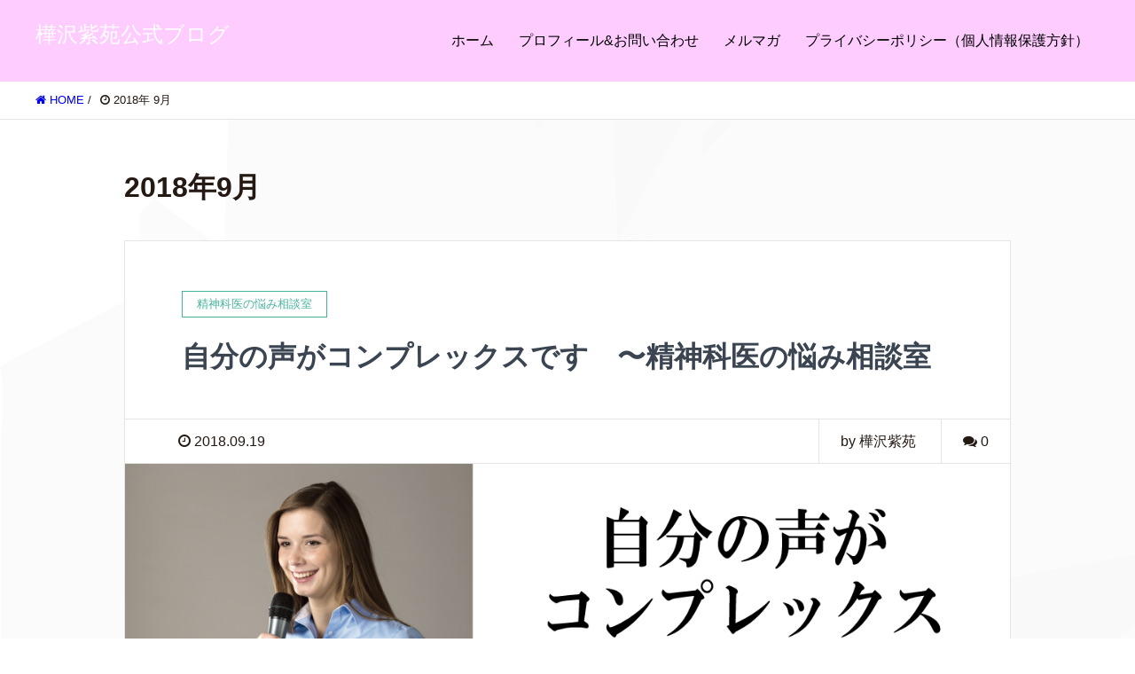

--- FILE ---
content_type: text/html; charset=UTF-8
request_url: https://kabasawa3.com/blog/2018/09/page/3
body_size: 106607
content:
<!DOCTYPE HTML>
<html lang="ja" prefix="og: http://ogp.me/ns#">
<head>
	<meta charset="UTF-8">
	<title>2018年9月</title>
	<meta name="viewport" content="width=device-width,initial-scale=1.0">
<link rel="stylesheet" href="https://kabasawa3.com/blog/wp-content/themes/xeory_extension/sns.css">
<link rel="stylesheet" href="https://kabasawa3.com/blog/wp-content/themes/xeory_extension/icomoon/style.css">

<meta name="keywords" content="" />
<meta name="description" content="" />
<meta name="robots" content="index" />
<meta property="og:admins" content="100001394842604" />
<meta property="og:app_id" content="646686382102867" />
<meta property="og:title" content="自分の声がコンプレックスです　〜精神科医の悩み相談室" />
<meta property="og:type" content="article" />
<meta property="og:description" content="" />
<meta property="og:url" content="https://kabasawa3.com/blog/soudanroom/soudanroom-4" />
<meta property="og:image" content="https://kabasawa3.com/blog/wp-content/uploads/2018/09/cafbbdd6cbea1cef0b5891201e33ba23-11.jpg" />
<meta property="og:locale" content="ja_JP" />
<meta property="og:site_name" content="樺沢紫苑公式ブログ" />
<link href="https://plus.google.com/" rel="publisher" />
<link rel='dns-prefetch' href='//s.w.org' />
<link rel='dns-prefetch' href='//dsms0mj1bbhn4.cloudfront.net' />
<link rel='dns-prefetch' href='//apps.shareaholic.com' />
<link rel='dns-prefetch' href='//grace.shareaholic.com' />
<link rel='dns-prefetch' href='//analytics.shareaholic.com' />
<link rel='dns-prefetch' href='//recs.shareaholic.com' />
<link rel='dns-prefetch' href='//go.shareaholic.com' />
<link rel='dns-prefetch' href='//partner.shareaholic.com' />
<!-- Powered by Shareaholic; Grow your audience faster! - https://www.shareaholic.com -->
<link rel='preload' href='//dsms0mj1bbhn4.cloudfront.net/assets/pub/shareaholic.js' as='script' />
<script data-cfasync='false'>
  //<![CDATA[
    _SHR_SETTINGS = {"endpoints":{"local_recs_url":"https:\/\/kabasawa3.com\/blog\/wp-admin\/admin-ajax.php?action=shareaholic_permalink_related","ajax_url":"https:\/\/kabasawa3.com\/blog\/wp-admin\/admin-ajax.php","share_counts_url":"https:\/\/kabasawa3.com\/blog\/wp-admin\/admin-ajax.php?action=shareaholic_share_counts_api"}};
  //]]>
</script>
<script data-cfasync='false'
        src='//dsms0mj1bbhn4.cloudfront.net/assets/pub/shareaholic.js'
        data-shr-siteid='1a72ca8537c15efd1fda7d2143af4041' async >
</script>

<!-- Shareaholic Content Tags -->
<meta name='shareaholic:site_name' content='樺沢紫苑公式ブログ' />
<meta name='shareaholic:language' content='ja' />
<meta name='shareaholic:article_visibility' content='private' />
<meta name='shareaholic:site_id' content='1a72ca8537c15efd1fda7d2143af4041' />
<meta name='shareaholic:wp_version' content='8.10.7' />

<!-- Shareaholic Content Tags End -->
		<script type="text/javascript">
			window._wpemojiSettings = {"baseUrl":"https:\/\/s.w.org\/images\/core\/emoji\/11\/72x72\/","ext":".png","svgUrl":"https:\/\/s.w.org\/images\/core\/emoji\/11\/svg\/","svgExt":".svg","source":{"concatemoji":"https:\/\/kabasawa3.com\/blog\/wp-includes\/js\/wp-emoji-release.min.js?ver=5.0.22"}};
			!function(e,a,t){var n,r,o,i=a.createElement("canvas"),p=i.getContext&&i.getContext("2d");function s(e,t){var a=String.fromCharCode;p.clearRect(0,0,i.width,i.height),p.fillText(a.apply(this,e),0,0);e=i.toDataURL();return p.clearRect(0,0,i.width,i.height),p.fillText(a.apply(this,t),0,0),e===i.toDataURL()}function c(e){var t=a.createElement("script");t.src=e,t.defer=t.type="text/javascript",a.getElementsByTagName("head")[0].appendChild(t)}for(o=Array("flag","emoji"),t.supports={everything:!0,everythingExceptFlag:!0},r=0;r<o.length;r++)t.supports[o[r]]=function(e){if(!p||!p.fillText)return!1;switch(p.textBaseline="top",p.font="600 32px Arial",e){case"flag":return s([55356,56826,55356,56819],[55356,56826,8203,55356,56819])?!1:!s([55356,57332,56128,56423,56128,56418,56128,56421,56128,56430,56128,56423,56128,56447],[55356,57332,8203,56128,56423,8203,56128,56418,8203,56128,56421,8203,56128,56430,8203,56128,56423,8203,56128,56447]);case"emoji":return!s([55358,56760,9792,65039],[55358,56760,8203,9792,65039])}return!1}(o[r]),t.supports.everything=t.supports.everything&&t.supports[o[r]],"flag"!==o[r]&&(t.supports.everythingExceptFlag=t.supports.everythingExceptFlag&&t.supports[o[r]]);t.supports.everythingExceptFlag=t.supports.everythingExceptFlag&&!t.supports.flag,t.DOMReady=!1,t.readyCallback=function(){t.DOMReady=!0},t.supports.everything||(n=function(){t.readyCallback()},a.addEventListener?(a.addEventListener("DOMContentLoaded",n,!1),e.addEventListener("load",n,!1)):(e.attachEvent("onload",n),a.attachEvent("onreadystatechange",function(){"complete"===a.readyState&&t.readyCallback()})),(n=t.source||{}).concatemoji?c(n.concatemoji):n.wpemoji&&n.twemoji&&(c(n.twemoji),c(n.wpemoji)))}(window,document,window._wpemojiSettings);
		</script>
		<style type="text/css">
img.wp-smiley,
img.emoji {
	display: inline !important;
	border: none !important;
	box-shadow: none !important;
	height: 1em !important;
	width: 1em !important;
	margin: 0 .07em !important;
	vertical-align: -0.1em !important;
	background: none !important;
	padding: 0 !important;
}
</style>
<link rel='stylesheet' id='advanced-rich-text-tools-css'  href='https://kabasawa3.com/blog/wp-content/plugins/advanced-rich-text-tools/index.css?ver=1549522612' type='text/css' media='all' />
<link rel='stylesheet' id='font-awesome-css'  href='https://kabasawa3.com/blog/wp-content/themes/xeory_extension/lib/css/font-awesome.min.css?ver=5.0.22' type='text/css' media='all' />
<link rel='stylesheet' id='base-css-css'  href='https://kabasawa3.com/blog/wp-content/themes/xeory_extension/base.css?ver=5.0.22' type='text/css' media='all' />
<link rel='stylesheet' id='main-css-css'  href='https://kabasawa3.com/blog/wp-content/themes/xeory_extension/style.css?ver=5.0.22' type='text/css' media='all' />
<link rel='stylesheet' id='wp-block-library-css'  href='https://kabasawa3.com/blog/wp-includes/css/dist/block-library/style.min.css?ver=5.0.22' type='text/css' media='all' />
<link rel='stylesheet' id='sccss_style-css'  href='https://kabasawa3.com/blog/?sccss=1&#038;ver=5.0.22' type='text/css' media='all' />
<script type='text/javascript' src='https://kabasawa3.com/blog/wp-includes/js/jquery/jquery.js?ver=1.12.4'></script>
<script type='text/javascript' src='https://kabasawa3.com/blog/wp-includes/js/jquery/jquery-migrate.min.js?ver=1.4.1'></script>
<script type='text/javascript' src='https://kabasawa3.com/blog/wp-includes/js/tinymce/tinymce.min.js?ver=4800-20180716'></script>
<script type='text/javascript' src='https://kabasawa3.com/blog/wp-includes/js/tinymce/plugins/compat3x/plugin.min.js?ver=4800-20180716'></script>
<script type='text/javascript' src='https://kabasawa3.com/blog/wp-includes/js/tinymce/plugins/lists/plugin.min.js?ver=4800-20180716'></script>
<link rel='https://api.w.org/' href='https://kabasawa3.com/blog/wp-json/' />
<link rel="EditURI" type="application/rsd+xml" title="RSD" href="https://kabasawa3.com/blog/xmlrpc.php?rsd" />
<link rel="wlwmanifest" type="application/wlwmanifest+xml" href="https://kabasawa3.com/blog/wp-includes/wlwmanifest.xml" /> 
<meta name="generator" content="WordPress 5.0.22" />
		<style type="text/css">.recentcomments a{display:inline !important;padding:0 !important;margin:0 !important;}</style>
		
<script>
  (function(i,s,o,g,r,a,m){i['GoogleAnalyticsObject']=r;i[r]=i[r]||function(){
  (i[r].q=i[r].q||[]).push(arguments)},i[r].l=1*new Date();a=s.createElement(o),
  m=s.getElementsByTagName(o)[0];a.async=1;a.src=g;m.parentNode.insertBefore(a,m)
  })(window,document,'script','//www.google-analytics.com/analytics.js','ga');

  ga('create', 'UA-67278257-1', 'auto');
  ga('send', 'pageview');

</script>
</head>

<body class="archive date paged paged-3 date-paged-3 one-column default" itemschope="itemscope" itemtype="http://schema.org/WebPage">

<div id="fb-root"></div>
<script>(function(d, s, id) {
  var js, fjs = d.getElementsByTagName(s)[0];
  if (d.getElementById(id)) return;
  js = d.createElement(s); js.id = id; js.async = true;
  js.src = "//connect.facebook.net/ja_JP/sdk.js#xfbml=1&appId=646686382102867&version=v2.0";
  fjs.parentNode.insertBefore(js, fjs);
}(document, 'script', 'facebook-jssdk'));
</script>
<header id="header" role="banner" itemscope="itemscope" itemtype="http://schema.org/WPHeader">
  <div class="wrap clearfix">
        <p id="logo" itemprop="headline">
      <a href="https://kabasawa3.com/blog">樺沢紫苑公式ブログ</a><br />
    </p>    <!-- start global nav  -->
    
    <div id="header-right" class="clearfix">
      
        
        <div id="header-gnav-area">
      <nav id="gnav" role="navigation" itemscope="itemscope" itemtype="http://scheme.org/SiteNavigationElement">
      <div id="gnav-container" class="gnav-container"><ul id="gnav-ul" class="clearfix"><li id="menu-item-24" class="menu-item menu-item-type-custom menu-item-object-custom menu-item-home menu-item-24"><a href="https://kabasawa3.com/blog/">ホーム</a></li>
<li id="menu-item-25" class="menu-item menu-item-type-post_type menu-item-object-page menu-item-25 "><a href="https://kabasawa3.com/blog/yyiyoyyeiaci">プロフィール&#038;お問い合わせ</a></li>
<li id="menu-item-26" class="menu-item menu-item-type-post_type menu-item-object-page menu-item-26 melmaga"><a href="https://kabasawa3.com/blog/melmaga">メルマガ</a></li>
<li id="menu-item-2587" class="menu-item menu-item-type-post_type menu-item-object-page menu-item-2587 privacy"><a href="https://kabasawa3.com/blog/privacy">プライバシーポリシー（個人情報保護方針）</a></li>
</ul></div>  
      </nav>
    </div>
        
    </div><!-- /header-right -->
    
          

      <div id="header-nav-btn">
        <a href="#"><i class="fa fa-align-justify"></i></a>
      </div>
      
      </div>
</header>


  <nav id="gnav-sp">
    <div class="wrap">
    
    <div class="grid-wrap">
            <div id="header-cont-about" class="grid-3">
          <h4>会社概要</h4>
                  </div>
        <div id="header-cont-content" class="grid-6">
          <h4>ブログコンテンツ</h4>
                <div id="gnav-container-sp" class="gnav-container"><ul id="gnav-ul-sp" class="clearfix"><li class="menu-item menu-item-type-custom menu-item-object-custom menu-item-home menu-item-24"><a href="https://kabasawa3.com/blog/">ホーム</a></li>
<li class="menu-item menu-item-type-post_type menu-item-object-page menu-item-25 "><a href="https://kabasawa3.com/blog/yyiyoyyeiaci">プロフィール&#038;お問い合わせ</a></li>
<li class="menu-item menu-item-type-post_type menu-item-object-page menu-item-26 melmaga"><a href="https://kabasawa3.com/blog/melmaga">メルマガ</a></li>
<li class="menu-item menu-item-type-post_type menu-item-object-page menu-item-2587 privacy"><a href="https://kabasawa3.com/blog/privacy">プライバシーポリシー（個人情報保護方針）</a></li>
</ul></div>        </div>
        <div id="header-cont-sns" class="grid-3">
          <h4>ソーシャルメディア</h4>
          <ul>
            <li class="header-twitter"><a href=""><i class="fa fa-twitter"></i> twitter</a></li>
            <li class="header-facebook"><a href=""><i class="fa fa-facebook-square"></i> facebook</a></li>
            <li class="header-google"><a href=""><i class="fa fa-google-plus"></i> google+</a></li>
            <li class="header-feedly"><a href=""><i class="fa fa-rss-square"></i> feedly</a></li>
          </ul>
        </div>
        
    </div>
    
    </div>
  </nav>


  
  <div class="breadcrumb-area">
    <div class="wrap">
      <ul class="breadcrumb clearfix"><li><a href="https://kabasawa3.com/blog"><i class="fa fa-home"></i> HOME</a> / </li><li><i class="fa fa-clock-o"></i> 2018年 9月 </li></ul>    </div>
  </div>
    




<div id="content">

<div class="wrap">

  <div id="main" class="col-md-10 col-md-offset-1" role="main" itemprop="mainContentOfPage" itemscope="itemscope" itemtype="http://schema.org/Blog">
    <div class="main-inner">
    
    
    <h1 class="post-title" >2018年9月</h1>
    
    <div class="post-loop-wrap">
    
          
        <article id="post-6777" class="post-6777 post type-post status-publish format-standard has-post-thumbnail hentry category-soudanroom" itemscope="itemscope" itemtype="http://schema.org/BlogPosting">

      <header class="post-header">
        <div class="cat-name">
          <span>
            精神科医の悩み相談室          </span>
        </div>
        <h2 class="post-title" itemprop="headline"><a href="https://kabasawa3.com/blog/soudanroom/soudanroom-4">自分の声がコンプレックスです　〜精神科医の悩み相談室</a></h2>
      </header>
      
      <div class="post-meta-area">
        <ul class="post-meta list-inline">
          <li class="date" itemprop="datePublished" datetime="2018-09-19T19:00:30+00:00"><i class="fa fa-clock-o"></i> 2018.09.19</li>
        </ul>
        <ul class="post-meta-comment">
          <li class="author">
            by 樺沢紫苑          </li>
          <li class="comments">
            <i class="fa fa-comments"></i> <span class="count">0</span>
          </li>
        </ul>
      </div>
      
            <div class="post-thumbnail">
        <a href="https://kabasawa3.com/blog/soudanroom/soudanroom-4" rel="nofollow"><img width="1200" height="630" src="https://kabasawa3.com/blog/wp-content/uploads/2018/09/cafbbdd6cbea1cef0b5891201e33ba23-11.jpg" class="attachment-big_thumbnail size-big_thumbnail wp-post-image" alt="" srcset="https://kabasawa3.com/blog/wp-content/uploads/2018/09/cafbbdd6cbea1cef0b5891201e33ba23-11.jpg 1200w, https://kabasawa3.com/blog/wp-content/uploads/2018/09/cafbbdd6cbea1cef0b5891201e33ba23-11-300x158.jpg 300w, https://kabasawa3.com/blog/wp-content/uploads/2018/09/cafbbdd6cbea1cef0b5891201e33ba23-11-768x403.jpg 768w, https://kabasawa3.com/blog/wp-content/uploads/2018/09/cafbbdd6cbea1cef0b5891201e33ba23-11-1024x538.jpg 1024w, https://kabasawa3.com/blog/wp-content/uploads/2018/09/cafbbdd6cbea1cef0b5891201e33ba23-11-304x160.jpg 304w" sizes="(max-width: 1200px) 100vw, 1200px" /></a>
      </div>
      
      <section class="post-content" itemprop="text">
        <p>YouTube「精神科医・樺沢紫苑の樺ちゃんねる」では、 読者のみなさんからの質問を募集しています。 https://impulse-ex.com/L2334/h58665/312871 毎日、５件ほどの質問が送られてき [&hellip;]</p>
      </section>
      
      <footer class="post-footer">
        <a class="morelink" href="https://kabasawa3.com/blog/soudanroom/soudanroom-4" rel="nofollow">続きを読む ≫</a>
      </footer>

    </article>

        <article id="post-6773" class="post-6773 post type-post status-publish format-standard has-post-thumbnail hentry category-soudanroom" itemscope="itemscope" itemtype="http://schema.org/BlogPosting">

      <header class="post-header">
        <div class="cat-name">
          <span>
            精神科医の悩み相談室          </span>
        </div>
        <h2 class="post-title" itemprop="headline"><a href="https://kabasawa3.com/blog/soudanroom/soudanroom-3">診断基準に当てはまりません　〜精神科医の悩み相談室</a></h2>
      </header>
      
      <div class="post-meta-area">
        <ul class="post-meta list-inline">
          <li class="date" itemprop="datePublished" datetime="2018-09-19T16:03:35+00:00"><i class="fa fa-clock-o"></i> 2018.09.19</li>
        </ul>
        <ul class="post-meta-comment">
          <li class="author">
            by 樺沢紫苑          </li>
          <li class="comments">
            <i class="fa fa-comments"></i> <span class="count">0</span>
          </li>
        </ul>
      </div>
      
            <div class="post-thumbnail">
        <a href="https://kabasawa3.com/blog/soudanroom/soudanroom-3" rel="nofollow"><img width="1200" height="630" src="https://kabasawa3.com/blog/wp-content/uploads/2018/09/cafbbdd6cbea1cef0b5891201e33ba23-10.jpg" class="attachment-big_thumbnail size-big_thumbnail wp-post-image" alt="" srcset="https://kabasawa3.com/blog/wp-content/uploads/2018/09/cafbbdd6cbea1cef0b5891201e33ba23-10.jpg 1200w, https://kabasawa3.com/blog/wp-content/uploads/2018/09/cafbbdd6cbea1cef0b5891201e33ba23-10-300x158.jpg 300w, https://kabasawa3.com/blog/wp-content/uploads/2018/09/cafbbdd6cbea1cef0b5891201e33ba23-10-768x403.jpg 768w, https://kabasawa3.com/blog/wp-content/uploads/2018/09/cafbbdd6cbea1cef0b5891201e33ba23-10-1024x538.jpg 1024w, https://kabasawa3.com/blog/wp-content/uploads/2018/09/cafbbdd6cbea1cef0b5891201e33ba23-10-304x160.jpg 304w" sizes="(max-width: 1200px) 100vw, 1200px" /></a>
      </div>
      
      <section class="post-content" itemprop="text">
        <p>YouTube「精神科医・樺沢紫苑の樺ちゃんねる」では、 読者のみなさんからの質問を募集しています。 https://impulse-ex.com/L2334/h58665/312871 毎日、５件ほどの質問が送られてき [&hellip;]</p>
      </section>
      
      <footer class="post-footer">
        <a class="morelink" href="https://kabasawa3.com/blog/soudanroom/soudanroom-3" rel="nofollow">続きを読む ≫</a>
      </footer>

    </article>

        <article id="post-6761" class="post-6761 post type-post status-publish format-standard has-post-thumbnail hentry category-soudanroom" itemscope="itemscope" itemtype="http://schema.org/BlogPosting">

      <header class="post-header">
        <div class="cat-name">
          <span>
            精神科医の悩み相談室          </span>
        </div>
        <h2 class="post-title" itemprop="headline"><a href="https://kabasawa3.com/blog/soudanroom/soudanroom-2">意思を強くする方法　〜精神科医の悩み相談室</a></h2>
      </header>
      
      <div class="post-meta-area">
        <ul class="post-meta list-inline">
          <li class="date" itemprop="datePublished" datetime="2018-09-19T07:00:04+00:00"><i class="fa fa-clock-o"></i> 2018.09.19</li>
        </ul>
        <ul class="post-meta-comment">
          <li class="author">
            by 樺沢紫苑          </li>
          <li class="comments">
            <i class="fa fa-comments"></i> <span class="count">0</span>
          </li>
        </ul>
      </div>
      
            <div class="post-thumbnail">
        <a href="https://kabasawa3.com/blog/soudanroom/soudanroom-2" rel="nofollow"><img width="1200" height="630" src="https://kabasawa3.com/blog/wp-content/uploads/2018/09/cafbbdd6cbea1cef0b5891201e33ba23-9.jpg" class="attachment-big_thumbnail size-big_thumbnail wp-post-image" alt="" srcset="https://kabasawa3.com/blog/wp-content/uploads/2018/09/cafbbdd6cbea1cef0b5891201e33ba23-9.jpg 1200w, https://kabasawa3.com/blog/wp-content/uploads/2018/09/cafbbdd6cbea1cef0b5891201e33ba23-9-300x158.jpg 300w, https://kabasawa3.com/blog/wp-content/uploads/2018/09/cafbbdd6cbea1cef0b5891201e33ba23-9-768x403.jpg 768w, https://kabasawa3.com/blog/wp-content/uploads/2018/09/cafbbdd6cbea1cef0b5891201e33ba23-9-1024x538.jpg 1024w, https://kabasawa3.com/blog/wp-content/uploads/2018/09/cafbbdd6cbea1cef0b5891201e33ba23-9-304x160.jpg 304w" sizes="(max-width: 1200px) 100vw, 1200px" /></a>
      </div>
      
      <section class="post-content" itemprop="text">
        <p>YouTube「精神科医・樺沢紫苑の樺ちゃんねる」では、 読者のみなさんからの質問を募集しています。 https://impulse-ex.com/L2334/h58665/312871 毎日、５件ほどの質問が送られてき [&hellip;]</p>
      </section>
      
      <footer class="post-footer">
        <a class="morelink" href="https://kabasawa3.com/blog/soudanroom/soudanroom-2" rel="nofollow">続きを読む ≫</a>
      </footer>

    </article>

        <article id="post-6752" class="post-6752 post type-post status-publish format-standard has-post-thumbnail hentry category-soudanroom" itemscope="itemscope" itemtype="http://schema.org/BlogPosting">

      <header class="post-header">
        <div class="cat-name">
          <span>
            精神科医の悩み相談室          </span>
        </div>
        <h2 class="post-title" itemprop="headline"><a href="https://kabasawa3.com/blog/soudanroom/soudanroom">女性にモテる方法　〜精神科医の悩み相談室</a></h2>
      </header>
      
      <div class="post-meta-area">
        <ul class="post-meta list-inline">
          <li class="date" itemprop="datePublished" datetime="2018-09-18T20:24:53+00:00"><i class="fa fa-clock-o"></i> 2018.09.18</li>
        </ul>
        <ul class="post-meta-comment">
          <li class="author">
            by 樺沢紫苑          </li>
          <li class="comments">
            <i class="fa fa-comments"></i> <span class="count">0</span>
          </li>
        </ul>
      </div>
      
            <div class="post-thumbnail">
        <a href="https://kabasawa3.com/blog/soudanroom/soudanroom" rel="nofollow"><img width="1200" height="630" src="https://kabasawa3.com/blog/wp-content/uploads/2018/09/cafbbdd6cbea1cef0b5891201e33ba23-8.jpg" class="attachment-big_thumbnail size-big_thumbnail wp-post-image" alt="" srcset="https://kabasawa3.com/blog/wp-content/uploads/2018/09/cafbbdd6cbea1cef0b5891201e33ba23-8.jpg 1200w, https://kabasawa3.com/blog/wp-content/uploads/2018/09/cafbbdd6cbea1cef0b5891201e33ba23-8-300x158.jpg 300w, https://kabasawa3.com/blog/wp-content/uploads/2018/09/cafbbdd6cbea1cef0b5891201e33ba23-8-768x403.jpg 768w, https://kabasawa3.com/blog/wp-content/uploads/2018/09/cafbbdd6cbea1cef0b5891201e33ba23-8-1024x538.jpg 1024w, https://kabasawa3.com/blog/wp-content/uploads/2018/09/cafbbdd6cbea1cef0b5891201e33ba23-8-304x160.jpg 304w" sizes="(max-width: 1200px) 100vw, 1200px" /></a>
      </div>
      
      <section class="post-content" itemprop="text">
        <p>YouTube「精神科医・樺沢紫苑の樺ちゃんねる」では、 読者のみなさんからの質問を募集しています。 https://impulse-ex.com/L2334/h58665/312871 毎日、５件ほどの質問が送られてき [&hellip;]</p>
      </section>
      
      <footer class="post-footer">
        <a class="morelink" href="https://kabasawa3.com/blog/soudanroom/soudanroom" rel="nofollow">続きを読む ≫</a>
      </footer>

    </article>

        <article id="post-6744" class="post-6744 post type-post status-publish format-standard has-post-thumbnail hentry category-socialmedia" itemscope="itemscope" itemtype="http://schema.org/BlogPosting">

      <header class="post-header">
        <div class="cat-name">
          <span>
            socialMedia          </span>
        </div>
        <h2 class="post-title" itemprop="headline"><a href="https://kabasawa3.com/blog/socialmedia/kabasawa_note">樺沢の気付きノートを公開</a></h2>
      </header>
      
      <div class="post-meta-area">
        <ul class="post-meta list-inline">
          <li class="date" itemprop="datePublished" datetime="2018-09-16T18:37:47+00:00"><i class="fa fa-clock-o"></i> 2018.09.16</li>
        </ul>
        <ul class="post-meta-comment">
          <li class="author">
            by 樺沢紫苑          </li>
          <li class="comments">
            <i class="fa fa-comments"></i> <span class="count">0</span>
          </li>
        </ul>
      </div>
      
            <div class="post-thumbnail">
        <a href="https://kabasawa3.com/blog/socialmedia/kabasawa_note" rel="nofollow"><img width="1200" height="630" src="https://kabasawa3.com/blog/wp-content/uploads/2018/09/cafbbdd6cbea1cef0b5891201e33ba23-7.jpg" class="attachment-big_thumbnail size-big_thumbnail wp-post-image" alt="" srcset="https://kabasawa3.com/blog/wp-content/uploads/2018/09/cafbbdd6cbea1cef0b5891201e33ba23-7.jpg 1200w, https://kabasawa3.com/blog/wp-content/uploads/2018/09/cafbbdd6cbea1cef0b5891201e33ba23-7-300x158.jpg 300w, https://kabasawa3.com/blog/wp-content/uploads/2018/09/cafbbdd6cbea1cef0b5891201e33ba23-7-768x403.jpg 768w, https://kabasawa3.com/blog/wp-content/uploads/2018/09/cafbbdd6cbea1cef0b5891201e33ba23-7-1024x538.jpg 1024w, https://kabasawa3.com/blog/wp-content/uploads/2018/09/cafbbdd6cbea1cef0b5891201e33ba23-7-304x160.jpg 304w" sizes="(max-width: 1200px) 100vw, 1200px" /></a>
      </div>
      
      <section class="post-content" itemprop="text">
        <p>本日、 ウェブ心理塾セミナー「『装力を身につける為の方程式 』 ～ 服装によるセルフブランディング ～」。 ２０名ちょっとの小規模なセミナーでしたが、 プロのパーソナルスタイリストから 直接アドバイスがいただける、 非常 [&hellip;]</p>
      </section>
      
      <footer class="post-footer">
        <a class="morelink" href="https://kabasawa3.com/blog/socialmedia/kabasawa_note" rel="nofollow">続きを読む ≫</a>
      </footer>

    </article>

        <article id="post-6737" class="post-6737 post type-post status-publish format-standard has-post-thumbnail hentry category-socialmedia" itemscope="itemscope" itemtype="http://schema.org/BlogPosting">

      <header class="post-header">
        <div class="cat-name">
          <span>
            socialMedia          </span>
        </div>
        <h2 class="post-title" itemprop="headline"><a href="https://kabasawa3.com/blog/socialmedia/output_device">「読ませる工夫」していますか？　 〜『アウトプット大全』感想１</a></h2>
      </header>
      
      <div class="post-meta-area">
        <ul class="post-meta list-inline">
          <li class="date" itemprop="datePublished" datetime="2018-09-15T13:41:23+00:00"><i class="fa fa-clock-o"></i> 2018.09.15</li>
        </ul>
        <ul class="post-meta-comment">
          <li class="author">
            by 樺沢紫苑          </li>
          <li class="comments">
            <i class="fa fa-comments"></i> <span class="count">0</span>
          </li>
        </ul>
      </div>
      
            <div class="post-thumbnail">
        <a href="https://kabasawa3.com/blog/socialmedia/output_device" rel="nofollow"><img width="1200" height="630" src="https://kabasawa3.com/blog/wp-content/uploads/2018/09/cafbbdd6cbea1cef0b5891201e33ba23-6.jpg" class="attachment-big_thumbnail size-big_thumbnail wp-post-image" alt="" srcset="https://kabasawa3.com/blog/wp-content/uploads/2018/09/cafbbdd6cbea1cef0b5891201e33ba23-6.jpg 1200w, https://kabasawa3.com/blog/wp-content/uploads/2018/09/cafbbdd6cbea1cef0b5891201e33ba23-6-300x158.jpg 300w, https://kabasawa3.com/blog/wp-content/uploads/2018/09/cafbbdd6cbea1cef0b5891201e33ba23-6-768x403.jpg 768w, https://kabasawa3.com/blog/wp-content/uploads/2018/09/cafbbdd6cbea1cef0b5891201e33ba23-6-1024x538.jpg 1024w, https://kabasawa3.com/blog/wp-content/uploads/2018/09/cafbbdd6cbea1cef0b5891201e33ba23-6-304x160.jpg 304w" sizes="(max-width: 1200px) 100vw, 1200px" /></a>
      </div>
      
      <section class="post-content" itemprop="text">
        <p>『アウトプット大全』感想キャンペーン。 最優秀賞の方の感想文を紹介します。 本日は、伊東稔さんです。 ＞＞＞　ココから　＜＜＜ ーーーーーーーーーーーーーーーー アウトプットは最高の自己成長 ーーーーーーーーーーーーーー [&hellip;]</p>
      </section>
      
      <footer class="post-footer">
        <a class="morelink" href="https://kabasawa3.com/blog/socialmedia/output_device" rel="nofollow">続きを読む ≫</a>
      </footer>

    </article>

        <article id="post-6730" class="post-6730 post type-post status-publish format-standard has-post-thumbnail hentry category-socialmedia" itemscope="itemscope" itemtype="http://schema.org/BlogPosting">

      <header class="post-header">
        <div class="cat-name">
          <span>
            socialMedia          </span>
        </div>
        <h2 class="post-title" itemprop="headline"><a href="https://kabasawa3.com/blog/socialmedia/fashionmodel">樺沢がファッションモデルになります！</a></h2>
      </header>
      
      <div class="post-meta-area">
        <ul class="post-meta list-inline">
          <li class="date" itemprop="datePublished" datetime="2018-09-14T13:44:47+00:00"><i class="fa fa-clock-o"></i> 2018.09.14</li>
        </ul>
        <ul class="post-meta-comment">
          <li class="author">
            by 樺沢紫苑          </li>
          <li class="comments">
            <i class="fa fa-comments"></i> <span class="count">0</span>
          </li>
        </ul>
      </div>
      
            <div class="post-thumbnail">
        <a href="https://kabasawa3.com/blog/socialmedia/fashionmodel" rel="nofollow"><img width="1200" height="630" src="https://kabasawa3.com/blog/wp-content/uploads/2018/09/cafbbdd6cbea1cef0b5891201e33ba23-5.jpg" class="attachment-big_thumbnail size-big_thumbnail wp-post-image" alt="" srcset="https://kabasawa3.com/blog/wp-content/uploads/2018/09/cafbbdd6cbea1cef0b5891201e33ba23-5.jpg 1200w, https://kabasawa3.com/blog/wp-content/uploads/2018/09/cafbbdd6cbea1cef0b5891201e33ba23-5-300x158.jpg 300w, https://kabasawa3.com/blog/wp-content/uploads/2018/09/cafbbdd6cbea1cef0b5891201e33ba23-5-768x403.jpg 768w, https://kabasawa3.com/blog/wp-content/uploads/2018/09/cafbbdd6cbea1cef0b5891201e33ba23-5-1024x538.jpg 1024w, https://kabasawa3.com/blog/wp-content/uploads/2018/09/cafbbdd6cbea1cef0b5891201e33ba23-5-304x160.jpg 304w" sizes="(max-width: 1200px) 100vw, 1200px" /></a>
      </div>
      
      <section class="post-content" itemprop="text">
        <p>明日に迫りました、 「『装力を身につける為の方程式 』 ～ 服装によるセルフブランディング ～」セミナー https://impulse-ex.com/L2334/h58665/412831 内容を詳しく説明していません [&hellip;]</p>
      </section>
      
      <footer class="post-footer">
        <a class="morelink" href="https://kabasawa3.com/blog/socialmedia/fashionmodel" rel="nofollow">続きを読む ≫</a>
      </footer>

    </article>

        <article id="post-6712" class="post-6712 post type-post status-publish format-standard has-post-thumbnail hentry category-socialmedia" itemscope="itemscope" itemtype="http://schema.org/BlogPosting">

      <header class="post-header">
        <div class="cat-name">
          <span>
            socialMedia          </span>
        </div>
        <h2 class="post-title" itemprop="headline"><a href="https://kabasawa3.com/blog/socialmedia/shopping">自分で服や靴を選べると人生が楽しくなる！</a></h2>
      </header>
      
      <div class="post-meta-area">
        <ul class="post-meta list-inline">
          <li class="date" itemprop="datePublished" datetime="2018-09-11T23:00:09+00:00"><i class="fa fa-clock-o"></i> 2018.09.11</li>
        </ul>
        <ul class="post-meta-comment">
          <li class="author">
            by 樺沢紫苑          </li>
          <li class="comments">
            <i class="fa fa-comments"></i> <span class="count">0</span>
          </li>
        </ul>
      </div>
      
            <div class="post-thumbnail">
        <a href="https://kabasawa3.com/blog/socialmedia/shopping" rel="nofollow"><img width="1200" height="630" src="https://kabasawa3.com/blog/wp-content/uploads/2018/09/cafbbdd6cbea1cef0b5891201e33ba23-3.jpg" class="attachment-big_thumbnail size-big_thumbnail wp-post-image" alt="" srcset="https://kabasawa3.com/blog/wp-content/uploads/2018/09/cafbbdd6cbea1cef0b5891201e33ba23-3.jpg 1200w, https://kabasawa3.com/blog/wp-content/uploads/2018/09/cafbbdd6cbea1cef0b5891201e33ba23-3-300x158.jpg 300w, https://kabasawa3.com/blog/wp-content/uploads/2018/09/cafbbdd6cbea1cef0b5891201e33ba23-3-768x403.jpg 768w, https://kabasawa3.com/blog/wp-content/uploads/2018/09/cafbbdd6cbea1cef0b5891201e33ba23-3-1024x538.jpg 1024w, https://kabasawa3.com/blog/wp-content/uploads/2018/09/cafbbdd6cbea1cef0b5891201e33ba23-3-304x160.jpg 304w" sizes="(max-width: 1200px) 100vw, 1200px" /></a>
      </div>
      
      <section class="post-content" itemprop="text">
        <p>本日、新しい靴を履いてみました。 色彩の鮮やかな青。 そして、「紫」の靴紐がポイントです。 「紫」の靴紐って見たことない！ と思って、即買いした一足。 １０年前の私は、 靴や洋服を買って喜ぶということは、 全くありません [&hellip;]</p>
      </section>
      
      <footer class="post-footer">
        <a class="morelink" href="https://kabasawa3.com/blog/socialmedia/shopping" rel="nofollow">続きを読む ≫</a>
      </footer>

    </article>

        <article id="post-6708" class="post-6708 post type-post status-publish format-standard has-post-thumbnail hentry category-book-movie" itemscope="itemscope" itemtype="http://schema.org/BlogPosting">

      <header class="post-header">
        <div class="cat-name">
          <span>
            書評/映画評          </span>
        </div>
        <h2 class="post-title" itemprop="headline"><a href="https://kabasawa3.com/blog/book-movie/kametome">カメラを止めるな　～プロフェッショナル根性に号泣</a></h2>
      </header>
      
      <div class="post-meta-area">
        <ul class="post-meta list-inline">
          <li class="date" itemprop="datePublished" datetime="2018-09-10T23:00:27+00:00"><i class="fa fa-clock-o"></i> 2018.09.10</li>
        </ul>
        <ul class="post-meta-comment">
          <li class="author">
            by 樺沢紫苑          </li>
          <li class="comments">
            <i class="fa fa-comments"></i> <span class="count">0</span>
          </li>
        </ul>
      </div>
      
            <div class="post-thumbnail">
        <a href="https://kabasawa3.com/blog/book-movie/kametome" rel="nofollow"><img width="1200" height="630" src="https://kabasawa3.com/blog/wp-content/uploads/2018/09/cafbbdd6cbea1cef0b5891201e33ba23-4.jpg" class="attachment-big_thumbnail size-big_thumbnail wp-post-image" alt="" srcset="https://kabasawa3.com/blog/wp-content/uploads/2018/09/cafbbdd6cbea1cef0b5891201e33ba23-4.jpg 1200w, https://kabasawa3.com/blog/wp-content/uploads/2018/09/cafbbdd6cbea1cef0b5891201e33ba23-4-300x158.jpg 300w, https://kabasawa3.com/blog/wp-content/uploads/2018/09/cafbbdd6cbea1cef0b5891201e33ba23-4-768x403.jpg 768w, https://kabasawa3.com/blog/wp-content/uploads/2018/09/cafbbdd6cbea1cef0b5891201e33ba23-4-1024x538.jpg 1024w, https://kabasawa3.com/blog/wp-content/uploads/2018/09/cafbbdd6cbea1cef0b5891201e33ba23-4-304x160.jpg 304w" sizes="(max-width: 1200px) 100vw, 1200px" /></a>
      </div>
      
      <section class="post-content" itemprop="text">
        <p>９月６日、 『カメラを止めるな』の２回目を鑑賞してきました。 この日の「TOHOシネマズ日比谷」での 『カメラを止めるな』の上映会は、非常に特別な上映でした。 それは、『カメラを止めるな』 １００万人動員記念上映会＆舞台 [&hellip;]</p>
      </section>
      
      <footer class="post-footer">
        <a class="morelink" href="https://kabasawa3.com/blog/book-movie/kametome" rel="nofollow">続きを読む ≫</a>
      </footer>

    </article>

        <article id="post-6691" class="post-6691 post type-post status-publish format-standard has-post-thumbnail hentry category-socialmedia" itemscope="itemscope" itemtype="http://schema.org/BlogPosting">

      <header class="post-header">
        <div class="cat-name">
          <span>
            socialMedia          </span>
        </div>
        <h2 class="post-title" itemprop="headline"><a href="https://kabasawa3.com/blog/socialmedia/president">雑誌「プレジデント」に掲載される方法</a></h2>
      </header>
      
      <div class="post-meta-area">
        <ul class="post-meta list-inline">
          <li class="date" itemprop="datePublished" datetime="2018-09-09T15:00:38+00:00"><i class="fa fa-clock-o"></i> 2018.09.09</li>
        </ul>
        <ul class="post-meta-comment">
          <li class="author">
            by 樺沢紫苑          </li>
          <li class="comments">
            <i class="fa fa-comments"></i> <span class="count">0</span>
          </li>
        </ul>
      </div>
      
            <div class="post-thumbnail">
        <a href="https://kabasawa3.com/blog/socialmedia/president" rel="nofollow"><img width="1200" height="630" src="https://kabasawa3.com/blog/wp-content/uploads/2018/09/cafbbdd6cbea1cef0b5891201e33ba23-2.jpg" class="attachment-big_thumbnail size-big_thumbnail wp-post-image" alt="" srcset="https://kabasawa3.com/blog/wp-content/uploads/2018/09/cafbbdd6cbea1cef0b5891201e33ba23-2.jpg 1200w, https://kabasawa3.com/blog/wp-content/uploads/2018/09/cafbbdd6cbea1cef0b5891201e33ba23-2-300x158.jpg 300w, https://kabasawa3.com/blog/wp-content/uploads/2018/09/cafbbdd6cbea1cef0b5891201e33ba23-2-768x403.jpg 768w, https://kabasawa3.com/blog/wp-content/uploads/2018/09/cafbbdd6cbea1cef0b5891201e33ba23-2-1024x538.jpg 1024w, https://kabasawa3.com/blog/wp-content/uploads/2018/09/cafbbdd6cbea1cef0b5891201e33ba23-2-304x160.jpg 304w" sizes="(max-width: 1200px) 100vw, 1200px" /></a>
      </div>
      
      <section class="post-content" itemprop="text">
        <p>最近、「プレジデント」「フラッシュ」、「R25」など 一流メディアからの取材が続いています。 （「R25」の取材時の写真） &nbsp; 実は、明日「R25」の二回目の取材があります。 先週取材された「フラッシュ」は、今 [&hellip;]</p>
      </section>
      
      <footer class="post-footer">
        <a class="morelink" href="https://kabasawa3.com/blog/socialmedia/president" rel="nofollow">続きを読む ≫</a>
      </footer>

    </article>

    
<div class="pagination"><span>Page 3 of 4</span><a href='https://kabasawa3.com/blog/2018/09/' class="inactive">1</a><a href='https://kabasawa3.com/blog/2018/09/page/2' class="inactive">2</a><span class="current">3</span><a href='https://kabasawa3.com/blog/2018/09/page/4' class="inactive">4</a></div>

    </div><!-- /post-loop-wrap -->



    </div><!-- /main-inner -->
  </div><!-- /main -->
  
  <div id="side" class="col-md-4" role="complementary" itemscope="itemscope" itemtype="http://schema.org/WPSideBar">
    <div class="side-inner">
      <div class="side-widget-area">
        
      <div id="search-2" class="widget_search side-widget"><div class="side-widget-inner"><form role="search" method="get" id="searchform" action="https://kabasawa3.com/blog/" >
    <div>
    <input type="text" value="" name="s" id="s" />
    <button type="submit" id="searchsubmit"></button>
    </div>
    </form></div></div>		<div id="recent-posts-2" class="widget_recent_entries side-widget"><div class="side-widget-inner">		<h4 class="side-title"><span class="side-title-inner">最近の投稿</span></h4>		<ul>
											<li>
					<a href="https://kabasawa3.com/blog/socialmedia/screen-time-slows-development">５歳未満は、１日１時間以上のスクリーンタイムで成長が遅れる！</a>
									</li>
											<li>
					<a href="https://kabasawa3.com/blog/socialmedia/40-exercise-tips-to-help-you-stay-healthy">健康に役立つ運動の豆知識　４０選</a>
									</li>
											<li>
					<a href="https://kabasawa3.com/blog/socialmedia/7-basic-rules-for-improving-sleep">睡眠改善の基本　７箇条</a>
									</li>
											<li>
					<a href="https://kabasawa3.com/blog/socialmedia/7-criteria-for-healthy-exercise">健康に良い運動の基準　７箇条</a>
									</li>
											<li>
					<a href="https://kabasawa3.com/blog/book-movie/making-it-yourself-is-fun-and-healthy">自分で作るのが楽しい＆健康</a>
									</li>
					</ul>
		</div></div><div id="recent-comments-2" class="widget_recent_comments side-widget"><div class="side-widget-inner"><h4 class="side-title"><span class="side-title-inner">最近のコメント</span></h4><ul id="recentcomments"><li class="recentcomments"><a href="https://kabasawa3.com/blog/book-movie/usoneko#comment-321">架空の犬と嘘をつく猫　～「喪の作業」は、簡単ではない</a> に <span class="comment-author-link">ざき</span> より</li><li class="recentcomments"><a href="https://kabasawa3.com/blog/socialmedia/dancing-can-improve-depression#comment-317">ダンスは、抗うつ薬以上に うつ病を改善する</a> に <span class="comment-author-link">さくら</span> より</li><li class="recentcomments"><a href="https://kabasawa3.com/blog/book-movie/reduces-symptoms-of-developmental-disorders#comment-316">発達障害の症状を 改善、軽減する凄い方法があった！</a> に <span class="comment-author-link">さくら</span> より</li><li class="recentcomments"><a href="https://kabasawa3.com/blog/socialmedia/ranking-of-unhealthy-lifestyle-habits#comment-314">平均寿命を縮める 健康に悪い生活習慣ランキング</a> に <span class="comment-author-link">さくら</span> より</li><li class="recentcomments"><a href="https://kabasawa3.com/blog/socialmedia/smartphones-banned-in-new-york-city-schools#comment-313">米国ニューヨーク市の小中高で スマホ禁止にしたらどうなった？</a> に <span class="comment-author-link">さくら</span> より</li></ul></div></div><div id="archives-2" class="widget_archive side-widget"><div class="side-widget-inner"><h4 class="side-title"><span class="side-title-inner">アーカイブ</span></h4>		<ul>
			<li><a href='https://kabasawa3.com/blog/2026/01'>2026年1月</a></li>
	<li><a href='https://kabasawa3.com/blog/2025/12'>2025年12月</a></li>
	<li><a href='https://kabasawa3.com/blog/2025/11'>2025年11月</a></li>
	<li><a href='https://kabasawa3.com/blog/2025/10'>2025年10月</a></li>
	<li><a href='https://kabasawa3.com/blog/2025/09'>2025年9月</a></li>
	<li><a href='https://kabasawa3.com/blog/2025/08'>2025年8月</a></li>
	<li><a href='https://kabasawa3.com/blog/2025/07'>2025年7月</a></li>
	<li><a href='https://kabasawa3.com/blog/2025/06'>2025年6月</a></li>
	<li><a href='https://kabasawa3.com/blog/2025/05'>2025年5月</a></li>
	<li><a href='https://kabasawa3.com/blog/2025/04'>2025年4月</a></li>
	<li><a href='https://kabasawa3.com/blog/2025/03'>2025年3月</a></li>
	<li><a href='https://kabasawa3.com/blog/2025/02'>2025年2月</a></li>
	<li><a href='https://kabasawa3.com/blog/2025/01'>2025年1月</a></li>
	<li><a href='https://kabasawa3.com/blog/2024/12'>2024年12月</a></li>
	<li><a href='https://kabasawa3.com/blog/2024/11'>2024年11月</a></li>
	<li><a href='https://kabasawa3.com/blog/2024/10'>2024年10月</a></li>
	<li><a href='https://kabasawa3.com/blog/2024/09'>2024年9月</a></li>
	<li><a href='https://kabasawa3.com/blog/2024/08'>2024年8月</a></li>
	<li><a href='https://kabasawa3.com/blog/2024/07'>2024年7月</a></li>
	<li><a href='https://kabasawa3.com/blog/2024/06'>2024年6月</a></li>
	<li><a href='https://kabasawa3.com/blog/2024/05'>2024年5月</a></li>
	<li><a href='https://kabasawa3.com/blog/2024/04'>2024年4月</a></li>
	<li><a href='https://kabasawa3.com/blog/2024/03'>2024年3月</a></li>
	<li><a href='https://kabasawa3.com/blog/2024/02'>2024年2月</a></li>
	<li><a href='https://kabasawa3.com/blog/2024/01'>2024年1月</a></li>
	<li><a href='https://kabasawa3.com/blog/2023/12'>2023年12月</a></li>
	<li><a href='https://kabasawa3.com/blog/2023/11'>2023年11月</a></li>
	<li><a href='https://kabasawa3.com/blog/2023/10'>2023年10月</a></li>
	<li><a href='https://kabasawa3.com/blog/2023/09'>2023年9月</a></li>
	<li><a href='https://kabasawa3.com/blog/2023/08'>2023年8月</a></li>
	<li><a href='https://kabasawa3.com/blog/2023/07'>2023年7月</a></li>
	<li><a href='https://kabasawa3.com/blog/2023/06'>2023年6月</a></li>
	<li><a href='https://kabasawa3.com/blog/2023/05'>2023年5月</a></li>
	<li><a href='https://kabasawa3.com/blog/2023/04'>2023年4月</a></li>
	<li><a href='https://kabasawa3.com/blog/2023/03'>2023年3月</a></li>
	<li><a href='https://kabasawa3.com/blog/2023/02'>2023年2月</a></li>
	<li><a href='https://kabasawa3.com/blog/2023/01'>2023年1月</a></li>
	<li><a href='https://kabasawa3.com/blog/2022/12'>2022年12月</a></li>
	<li><a href='https://kabasawa3.com/blog/2022/11'>2022年11月</a></li>
	<li><a href='https://kabasawa3.com/blog/2022/10'>2022年10月</a></li>
	<li><a href='https://kabasawa3.com/blog/2022/09'>2022年9月</a></li>
	<li><a href='https://kabasawa3.com/blog/2022/08'>2022年8月</a></li>
	<li><a href='https://kabasawa3.com/blog/2022/07'>2022年7月</a></li>
	<li><a href='https://kabasawa3.com/blog/2022/06'>2022年6月</a></li>
	<li><a href='https://kabasawa3.com/blog/2022/05'>2022年5月</a></li>
	<li><a href='https://kabasawa3.com/blog/2022/04'>2022年4月</a></li>
	<li><a href='https://kabasawa3.com/blog/2022/03'>2022年3月</a></li>
	<li><a href='https://kabasawa3.com/blog/2022/02'>2022年2月</a></li>
	<li><a href='https://kabasawa3.com/blog/2022/01'>2022年1月</a></li>
	<li><a href='https://kabasawa3.com/blog/2021/12'>2021年12月</a></li>
	<li><a href='https://kabasawa3.com/blog/2021/11'>2021年11月</a></li>
	<li><a href='https://kabasawa3.com/blog/2021/10'>2021年10月</a></li>
	<li><a href='https://kabasawa3.com/blog/2021/09'>2021年9月</a></li>
	<li><a href='https://kabasawa3.com/blog/2021/08'>2021年8月</a></li>
	<li><a href='https://kabasawa3.com/blog/2021/07'>2021年7月</a></li>
	<li><a href='https://kabasawa3.com/blog/2021/06'>2021年6月</a></li>
	<li><a href='https://kabasawa3.com/blog/2021/05'>2021年5月</a></li>
	<li><a href='https://kabasawa3.com/blog/2021/04'>2021年4月</a></li>
	<li><a href='https://kabasawa3.com/blog/2021/03'>2021年3月</a></li>
	<li><a href='https://kabasawa3.com/blog/2021/02'>2021年2月</a></li>
	<li><a href='https://kabasawa3.com/blog/2021/01'>2021年1月</a></li>
	<li><a href='https://kabasawa3.com/blog/2020/12'>2020年12月</a></li>
	<li><a href='https://kabasawa3.com/blog/2020/11'>2020年11月</a></li>
	<li><a href='https://kabasawa3.com/blog/2020/10'>2020年10月</a></li>
	<li><a href='https://kabasawa3.com/blog/2020/09'>2020年9月</a></li>
	<li><a href='https://kabasawa3.com/blog/2020/08'>2020年8月</a></li>
	<li><a href='https://kabasawa3.com/blog/2020/07'>2020年7月</a></li>
	<li><a href='https://kabasawa3.com/blog/2020/06'>2020年6月</a></li>
	<li><a href='https://kabasawa3.com/blog/2020/05'>2020年5月</a></li>
	<li><a href='https://kabasawa3.com/blog/2020/04'>2020年4月</a></li>
	<li><a href='https://kabasawa3.com/blog/2020/03'>2020年3月</a></li>
	<li><a href='https://kabasawa3.com/blog/2020/02'>2020年2月</a></li>
	<li><a href='https://kabasawa3.com/blog/2020/01'>2020年1月</a></li>
	<li><a href='https://kabasawa3.com/blog/2019/12'>2019年12月</a></li>
	<li><a href='https://kabasawa3.com/blog/2019/11'>2019年11月</a></li>
	<li><a href='https://kabasawa3.com/blog/2019/10'>2019年10月</a></li>
	<li><a href='https://kabasawa3.com/blog/2019/09'>2019年9月</a></li>
	<li><a href='https://kabasawa3.com/blog/2019/08'>2019年8月</a></li>
	<li><a href='https://kabasawa3.com/blog/2019/07'>2019年7月</a></li>
	<li><a href='https://kabasawa3.com/blog/2019/06'>2019年6月</a></li>
	<li><a href='https://kabasawa3.com/blog/2019/05'>2019年5月</a></li>
	<li><a href='https://kabasawa3.com/blog/2019/04'>2019年4月</a></li>
	<li><a href='https://kabasawa3.com/blog/2019/03'>2019年3月</a></li>
	<li><a href='https://kabasawa3.com/blog/2019/02'>2019年2月</a></li>
	<li><a href='https://kabasawa3.com/blog/2019/01'>2019年1月</a></li>
	<li><a href='https://kabasawa3.com/blog/2018/12'>2018年12月</a></li>
	<li><a href='https://kabasawa3.com/blog/2018/11'>2018年11月</a></li>
	<li><a href='https://kabasawa3.com/blog/2018/10'>2018年10月</a></li>
	<li><a href='https://kabasawa3.com/blog/2018/09'>2018年9月</a></li>
	<li><a href='https://kabasawa3.com/blog/2018/08'>2018年8月</a></li>
	<li><a href='https://kabasawa3.com/blog/2018/07'>2018年7月</a></li>
	<li><a href='https://kabasawa3.com/blog/2018/06'>2018年6月</a></li>
	<li><a href='https://kabasawa3.com/blog/2018/05'>2018年5月</a></li>
	<li><a href='https://kabasawa3.com/blog/2018/04'>2018年4月</a></li>
	<li><a href='https://kabasawa3.com/blog/2018/03'>2018年3月</a></li>
	<li><a href='https://kabasawa3.com/blog/2018/02'>2018年2月</a></li>
	<li><a href='https://kabasawa3.com/blog/2018/01'>2018年1月</a></li>
	<li><a href='https://kabasawa3.com/blog/2017/12'>2017年12月</a></li>
	<li><a href='https://kabasawa3.com/blog/2017/11'>2017年11月</a></li>
	<li><a href='https://kabasawa3.com/blog/2017/10'>2017年10月</a></li>
	<li><a href='https://kabasawa3.com/blog/2017/09'>2017年9月</a></li>
	<li><a href='https://kabasawa3.com/blog/2017/08'>2017年8月</a></li>
	<li><a href='https://kabasawa3.com/blog/2017/07'>2017年7月</a></li>
	<li><a href='https://kabasawa3.com/blog/2017/06'>2017年6月</a></li>
	<li><a href='https://kabasawa3.com/blog/2017/05'>2017年5月</a></li>
	<li><a href='https://kabasawa3.com/blog/2017/04'>2017年4月</a></li>
	<li><a href='https://kabasawa3.com/blog/2017/03'>2017年3月</a></li>
	<li><a href='https://kabasawa3.com/blog/2017/02'>2017年2月</a></li>
	<li><a href='https://kabasawa3.com/blog/2017/01'>2017年1月</a></li>
	<li><a href='https://kabasawa3.com/blog/2016/12'>2016年12月</a></li>
	<li><a href='https://kabasawa3.com/blog/2016/11'>2016年11月</a></li>
	<li><a href='https://kabasawa3.com/blog/2016/06'>2016年6月</a></li>
	<li><a href='https://kabasawa3.com/blog/2016/04'>2016年4月</a></li>
	<li><a href='https://kabasawa3.com/blog/2016/03'>2016年3月</a></li>
	<li><a href='https://kabasawa3.com/blog/2016/02'>2016年2月</a></li>
	<li><a href='https://kabasawa3.com/blog/2016/01'>2016年1月</a></li>
	<li><a href='https://kabasawa3.com/blog/2015/12'>2015年12月</a></li>
	<li><a href='https://kabasawa3.com/blog/2015/11'>2015年11月</a></li>
	<li><a href='https://kabasawa3.com/blog/2015/10'>2015年10月</a></li>
	<li><a href='https://kabasawa3.com/blog/2015/09'>2015年9月</a></li>
	<li><a href='https://kabasawa3.com/blog/2015/08'>2015年8月</a></li>
	<li><a href='https://kabasawa3.com/blog/2015/07'>2015年7月</a></li>
	<li><a href='https://kabasawa3.com/blog/2015/06'>2015年6月</a></li>
		</ul>
		</div></div><div id="categories-2" class="widget_categories side-widget"><div class="side-widget-inner"><h4 class="side-title"><span class="side-title-inner">カテゴリー</span></h4>		<ul>
	<li class="cat-item cat-item-12"><a href="https://kabasawa3.com/blog/category/manga" >４コマ漫画</a>
</li>
	<li class="cat-item cat-item-1"><a href="https://kabasawa3.com/blog/category/socialmedia" >socialMedia</a>
</li>
	<li class="cat-item cat-item-10"><a href="https://kabasawa3.com/blog/category/youtube" >YouTube</a>
</li>
	<li class="cat-item cat-item-11"><a href="https://kabasawa3.com/blog/category/whisky" >ウイスキー</a>
</li>
	<li class="cat-item cat-item-15"><a href="https://kabasawa3.com/blog/category/campaign" >キャンペーン</a>
</li>
	<li class="cat-item cat-item-2"><a href="https://kabasawa3.com/blog/category/net" >ネットの話</a>
</li>
	<li class="cat-item cat-item-3"><a href="https://kabasawa3.com/blog/category/book-movie" >書評/映画評</a>
</li>
	<li class="cat-item cat-item-13"><a href="https://kabasawa3.com/blog/category/kabasawajyuku" >樺沢塾</a>
</li>
	<li class="cat-item cat-item-4"><a href="https://kabasawa3.com/blog/category/psychiatry" >精神医学心の話</a>
</li>
	<li class="cat-item cat-item-14"><a href="https://kabasawa3.com/blog/category/soudanroom" >精神科医の悩み相談室</a>
</li>
		</ul>
</div></div><div id="meta-2" class="widget_meta side-widget"><div class="side-widget-inner"><h4 class="side-title"><span class="side-title-inner">メタ情報</span></h4>			<ul>
						<li><a href="https://kabasawa3.com/blog/login_99664">ログイン</a></li>
			<li><a href="https://kabasawa3.com/blog/feed">投稿の <abbr title="Really Simple Syndication">RSS</abbr></a></li>
			<li><a href="https://kabasawa3.com/blog/comments/feed">コメントの <abbr title="Really Simple Syndication">RSS</abbr></a></li>
			<li><a href="https://ja.wordpress.org/" title="Powered by WordPress, state-of-the-art semantic personal publishing platform.">WordPress.org</a></li>			</ul>
			</div></div>      
      </div><!-- //side-widget-area -->
      
    </div>
  </div><!-- /side -->
  
</div><!-- /wrap -->
  
</div><!-- /content -->

<footer id="footer">
  <div class="footer-01">
    <div class="wrap">
    
      <div id="footer-brand-area" class="row">
        <div class="footer-logo gr6">
        樺沢紫苑公式ブログ        </div>
        <div class="footer-address gr6">
                  </div>
      </div><!-- /footer-brand-area -->
    
      <div id="footer-content-area" class="row">
        <div id="footer-list-area" class="gr6">
          <div class="row">
          
            
        
            <div id="footer-cont-content" class="gr4">
              <h4>ブログコンテンツ</h4>
      <div id="footer-gnav-container" class="gnav-container"><ul id="footer-gnav-ul" class="clearfix"><li class="menu-item menu-item-type-custom menu-item-object-custom menu-item-home menu-item-24"><a href="https://kabasawa3.com/blog/">ホーム</a></li>
<li class="menu-item menu-item-type-post_type menu-item-object-page menu-item-25 "><a href="https://kabasawa3.com/blog/yyiyoyyeiaci">プロフィール&#038;お問い合わせ</a></li>
<li class="menu-item menu-item-type-post_type menu-item-object-page menu-item-26 melmaga"><a href="https://kabasawa3.com/blog/melmaga">メルマガ</a></li>
<li class="menu-item menu-item-type-post_type menu-item-object-page menu-item-2587 privacy"><a href="https://kabasawa3.com/blog/privacy">プライバシーポリシー（個人情報保護方針）</a></li>
</ul></div>    </div>
    
            <div id="footer-cont-sns" class="gr4">
              <h4>ソーシャルメディア</h4>
              <div id="footer-sns" class="sp-hide"><ul><li class="header-feedly"><a target="_blank" href="http://cloud.feedly.com/#subscription%2Ffeed%2Fhttps://kabasawa3.com/blog/feed"><i class="fa fa-rss-square"></i>Feedly</a></li></ul></div>            </div>
          </div>
        </div>
        <div class="gr6">
          <div class="row">
                
          </div>
        </div>
      </div>
      
      
      
    </div><!-- /wrap -->
  </div><!-- /footer-01 -->
  <div class="footer-02">
    <div class="wrap">
      <p class="footer-copy">
        c Copyright 2026 樺沢紫苑公式ブログ. All rights reserved.
      </p>
    </div><!-- /wrap -->
  </div><!-- /footer-02 -->
  </footer>

<a href="#" class="pagetop"><span><i class="fa fa-angle-up"></i></span></a>
<script src="https://apis.google.com/js/platform.js" async defer>
  {lang: 'ja'}
</script><style>[class*="fa fa-"]{font-family: FontAwesome !important;}</style><script type='text/javascript' src='https://kabasawa3.com/blog/wp-includes/js/dist/vendor/wp-polyfill.min.js?ver=7.0.0'></script>
<script type='text/javascript'>
( 'fetch' in window ) || document.write( '<script src="https://kabasawa3.com/blog/wp-includes/js/dist/vendor/wp-polyfill-fetch.min.js?ver=3.0.0"></scr' + 'ipt>' );( document.contains ) || document.write( '<script src="https://kabasawa3.com/blog/wp-includes/js/dist/vendor/wp-polyfill-node-contains.min.js?ver=3.26.0-0"></scr' + 'ipt>' );( window.FormData && window.FormData.prototype.keys ) || document.write( '<script src="https://kabasawa3.com/blog/wp-includes/js/dist/vendor/wp-polyfill-formdata.min.js?ver=3.0.12"></scr' + 'ipt>' );( Element.prototype.matches && Element.prototype.closest ) || document.write( '<script src="https://kabasawa3.com/blog/wp-includes/js/dist/vendor/wp-polyfill-element-closest.min.js?ver=2.0.2"></scr' + 'ipt>' );
</script>
<script type='text/javascript' src='https://kabasawa3.com/blog/wp-includes/js/dist/vendor/react.min.js?ver=16.6.3'></script>
<script type='text/javascript' src='https://kabasawa3.com/blog/wp-includes/js/dist/vendor/react-dom.min.js?ver=16.6.3'></script>
<script type='text/javascript' src='https://kabasawa3.com/blog/wp-includes/js/dist/vendor/lodash.min.js?ver=4.17.21'></script>
<script type='text/javascript'>
window.lodash = _.noConflict();
</script>
<script type='text/javascript' src='https://kabasawa3.com/blog/wp-includes/js/dist/escape-html.min.js?ver=1.0.1'></script>
<script type='text/javascript' src='https://kabasawa3.com/blog/wp-includes/js/dist/element.min.js?ver=2.1.9'></script>
<script type='text/javascript' src='https://kabasawa3.com/blog/wp-includes/js/dist/is-shallow-equal.min.js?ver=1.1.5'></script>
<script type='text/javascript' src='https://kabasawa3.com/blog/wp-includes/js/dist/compose.min.js?ver=3.0.1'></script>
<script type='text/javascript' src='https://kabasawa3.com/blog/wp-includes/js/dist/redux-routine.min.js?ver=3.0.4'></script>
<script type='text/javascript' src='https://kabasawa3.com/blog/wp-includes/js/dist/data.min.js?ver=4.2.1'></script>
<script type='text/javascript'>
( function() {
	var userId = 0;
	var storageKey = "WP_DATA_USER_" + userId;
	wp.data
		.use( wp.data.plugins.persistence, { storageKey: storageKey } )
		.use( wp.data.plugins.controls );
} )()
</script>
<script type='text/javascript' src='https://kabasawa3.com/blog/wp-includes/js/dist/rich-text.min.js?ver=3.0.9'></script>
<script type='text/javascript' src='https://kabasawa3.com/blog/wp-includes/js/dist/vendor/moment.min.js?ver=2.22.2'></script>
<script type='text/javascript'>
moment.locale( 'ja', {"months":["1\u6708","2\u6708","3\u6708","4\u6708","5\u6708","6\u6708","7\u6708","8\u6708","9\u6708","10\u6708","11\u6708","12\u6708"],"monthsShort":["1\u6708","2\u6708","3\u6708","4\u6708","5\u6708","6\u6708","7\u6708","8\u6708","9\u6708","10\u6708","11\u6708","12\u6708"],"weekdays":["\u65e5\u66dc\u65e5","\u6708\u66dc\u65e5","\u706b\u66dc\u65e5","\u6c34\u66dc\u65e5","\u6728\u66dc\u65e5","\u91d1\u66dc\u65e5","\u571f\u66dc\u65e5"],"weekdaysShort":["\u65e5","\u6708","\u706b","\u6c34","\u6728","\u91d1","\u571f"],"week":{"dow":1},"longDateFormat":{"LT":"g:i A","LTS":null,"L":null,"LL":"Y\u5e74n\u6708j\u65e5","LLL":"Y\u5e74n\u6708j\u65e5 g:i A","LLLL":null}} );
</script>
<script type='text/javascript' src='https://kabasawa3.com/blog/wp-includes/js/wp-a11y.min.js?ver=5.0.22'></script>
<script type='text/javascript' src='https://kabasawa3.com/blog/wp-includes/js/dist/hooks.min.js?ver=2.0.5'></script>
<script type='text/javascript' src='https://kabasawa3.com/blog/wp-includes/js/dist/i18n.min.js?ver=3.1.1'></script>
<script type='text/javascript' src='https://kabasawa3.com/blog/wp-includes/js/dist/url.min.js?ver=2.3.3'></script>
<script type='text/javascript'>
( function( domain, translations ) {
	var localeData = translations.locale_data[ domain ] || translations.locale_data.messages;
	localeData[""].domain = domain;
	wp.i18n.setLocaleData( localeData, domain );
} )( "default", {"translation-revision-date":"2023-12-13 14:26:38+0000","generator":"GlotPress\/4.0.0-beta.2","domain":"messages","locale_data":{"messages":{"":{"domain":"messages","plural-forms":"nplurals=1; plural=0;","lang":"ja_JP"},"An unknown error occurred.":["\u4e0d\u660e\u306a\u30a8\u30e9\u30fc\u304c\u767a\u751f\u3057\u307e\u3057\u305f\u3002"],"The response is not a valid JSON response.":["\u8fd4\u7b54\u304c\u6b63\u3057\u3044 JSON \u30ec\u30b9\u30dd\u30f3\u30b9\u3067\u306f\u3042\u308a\u307e\u305b\u3093\u3002"]}},"comment":{"reference":"wp-includes\/js\/dist\/api-fetch.js"}} );
</script>
<script type='text/javascript' src='https://kabasawa3.com/blog/wp-includes/js/dist/api-fetch.min.js?ver=2.2.8'></script>
<script type='text/javascript'>
wp.apiFetch.use( wp.apiFetch.createNonceMiddleware( "f83ee05363" ) );
wp.apiFetch.use( wp.apiFetch.createRootURLMiddleware( "https://kabasawa3.com/blog/wp-json/" ) );
</script>
<script type='text/javascript' src='https://kabasawa3.com/blog/wp-includes/js/dist/dom.min.js?ver=2.0.9'></script>
<script type='text/javascript' src='https://kabasawa3.com/blog/wp-includes/js/dist/html-entities.min.js?ver=2.0.4'></script>
<script type='text/javascript'>
( function( domain, translations ) {
	var localeData = translations.locale_data[ domain ] || translations.locale_data.messages;
	localeData[""].domain = domain;
	wp.i18n.setLocaleData( localeData, domain );
} )( "default", {"translation-revision-date":"2023-12-13 14:26:38+0000","generator":"GlotPress\/4.0.0-beta.2","domain":"messages","locale_data":{"messages":{"":{"domain":"messages","plural-forms":"nplurals=1; plural=0;","lang":"ja_JP"},"Backtick":["\u30d0\u30c3\u30af\u30c6\u30a3\u30c3\u30af"],"Period":["\u30d4\u30ea\u30aa\u30c9"],"Comma":["\u30ab\u30f3\u30de"]}},"comment":{"reference":"wp-includes\/js\/dist\/keycodes.js"}} );
</script>
<script type='text/javascript' src='https://kabasawa3.com/blog/wp-includes/js/dist/keycodes.min.js?ver=2.0.6'></script>
<script type='text/javascript'>
( function( domain, translations ) {
	var localeData = translations.locale_data[ domain ] || translations.locale_data.messages;
	localeData[""].domain = domain;
	wp.i18n.setLocaleData( localeData, domain );
} )( "default", {"translation-revision-date":"2023-12-13 14:26:38+0000","generator":"GlotPress\/4.0.0-beta.2","domain":"messages","locale_data":{"messages":{"":{"domain":"messages","plural-forms":"nplurals=1; plural=0;","lang":"ja_JP"},"Error loading block: %s":["\u30d6\u30ed\u30c3\u30af\u8aad\u307f\u8fbc\u307f\u30a8\u30e9\u30fc: %s"],"Number of items":["\u9805\u76ee\u6570"],"All":["\u3059\u3079\u3066"],"Category":["\u30ab\u30c6\u30b4\u30ea\u30fc"],"Z \u2192 A":["Z \u2192 A"],"A \u2192 Z":["A \u2192 Z"],"Oldest to Newest":["\u6295\u7a3f\u65e5\u6642 (\u53e4\u3044\u8a18\u4e8b\u3092\u512a\u5148)"],"Newest to Oldest":["\u6295\u7a3f\u65e5\u6642 (\u65b0\u3057\u3044\u8a18\u4e8b\u3092\u512a\u5148)"],"Order by":["\u4e26\u3073\u9806"],"Dismiss this notice":["\u3053\u306e\u901a\u77e5\u3092\u975e\u8868\u793a"],"Remove item":["\u9805\u76ee\u3092\u524a\u9664"],"Item removed.":["\u9805\u76ee\u3092\u524a\u9664\u3057\u307e\u3057\u305f\u3002"],"Item added.":["\u9805\u76ee\u3092\u8ffd\u52a0\u3057\u307e\u3057\u305f\u3002"],"Separate with commas":["\u30ab\u30f3\u30de\u533a\u5207\u308a\u3067\u8907\u6570\u5165\u529b"],"Add item":["\u9805\u76ee\u3092\u8ffd\u52a0"],"%1$s (%2$s of %3$s)":["%1$s (%2$s\/%3$s)"],"Custom font size":["\u30ab\u30b9\u30bf\u30e0\u30d5\u30a9\u30f3\u30c8\u30b5\u30a4\u30ba"],"Font size: %s":["\u30d5\u30a9\u30f3\u30c8\u30b5\u30a4\u30ba: %s"],"Font Size":["\u30d5\u30a9\u30f3\u30c8\u30b5\u30a4\u30ba"],"font size name\u0004Custom":["\u30ab\u30b9\u30bf\u30e0"],"font size name\u0004Normal":["\u6a19\u6e96"],"Reset":["\u30ea\u30bb\u30c3\u30c8"],"(opens in a new tab)":["(\u65b0\u3057\u3044\u30bf\u30d6\u3067\u958b\u304f)"],"Calendar Help":["\u30ab\u30ec\u30f3\u30c0\u30fc\u306e\u30d8\u30eb\u30d7"],"Go to the first (home) or last (end) day of a week.":["1\u9031\u9593\u306e\u521d\u65e5 (home) \u307e\u305f\u306f\u6700\u7d42\u65e5 (end) \u306b\u79fb\u52d5\u3057\u307e\u3059\u3002"],"Home\/End":["Home\/End"],"Home and End":["Home \u3068 End"],"Move backward (PgUp) or forward (PgDn) by one month.":["1\u30f6\u6708\u305a\u3064\u5f8c\u308d (PgUp) \u304a\u3088\u3073\u524d (PgDn) \u306b\u79fb\u52d5\u3057\u307e\u3059\u3002"],"PgUp\/PgDn":["PgUp\/PgDn"],"Page Up and Page Down":["Page Up \u3068 Page Down"],"Move backward (up) or forward (down) by one week.":["1\u9031\u9593\u305a\u3064\u5f8c\u308d (\u4e0a) \u304a\u3088\u3073\u524d (\u4e0b) \u306b\u79fb\u52d5\u3057\u307e\u3059\u3002"],"Up and Down Arrows":["\u5341\u5b57\u30ad\u30fc\u306e\u4e0a\u4e0b"],"Move backward (left) or forward (right) by one day.":["1\u65e5\u305a\u3064\u5f8c\u308d (\u5de6) \u304a\u3088\u3073\u524d (\u53f3) \u306b\u79fb\u52d5\u3057\u307e\u3059\u3002"],"Left and Right Arrows":["\u5341\u5b57\u30ad\u30fc\u306e\u5de6\u53f3"],"Select the date in focus.":["\u30d5\u30a9\u30fc\u30ab\u30b9\u3059\u308b\u65e5\u4ed8\u3092\u9078\u629e\u3057\u3066\u304f\u3060\u3055\u3044\u3002"],"keyboard button\u0004Enter":["\u5165\u529b"],"Navigating with a keyboard":["\u30ad\u30fc\u30dc\u30fc\u30c9\u3067\u306e\u64cd\u4f5c"],"Click the desired day to select it.":["\u5e0c\u671b\u65e5\u3092\u30af\u30ea\u30c3\u30af\u3057\u3066\u9078\u629e\u3057\u307e\u3059\u3002"],"Click the right or left arrows to select other months in the past or the future.":["\u5de6\u53f3\u306e\u77e2\u5370\u3092\u30af\u30ea\u30c3\u30af\u3057\u3066\u3001\u672a\u6765\u307e\u305f\u306f\u904e\u53bb\u306e\u6708\u3092\u9078\u629e\u3057\u307e\u3059\u3002"],"Click to Select":["\u30af\u30ea\u30c3\u30af\u3057\u3066\u9078\u629e"],"Minutes":["\u5206"],"Hours":["\u6642"],"Color: %s":["\u8272: %s"],"Color code: %s":["\u30ab\u30e9\u30fc\u30b3\u30fc\u30c9: %s"],"Custom color picker":["\u30ab\u30b9\u30bf\u30e0\u30ab\u30e9\u30fc\u30d4\u30c3\u30ab\u30fc"],"Use your arrow keys to change the base color. Move up to lighten the color, down to darken, left to increase saturation, and right to decrease saturation.":["\u77e2\u5370\u30ad\u30fc\u3092\u4f7f\u7528\u3057\u3066\u57fa\u672c\u8272\u3092\u5909\u66f4\u3057\u307e\u3059\u3002 \u8272\u3092\u660e\u308b\u304f\u3059\u308b\u306b\u306f\u4e0a\u306b\u3001\u6697\u304f\u3059\u308b\u306b\u306f\u4e0b\u306b\u3001\u5f69\u5ea6\u3092\u4e0a\u3052\u308b\u306b\u306f\u5de6\u306b\u3001\u5f69\u5ea6\u3092\u4e0b\u3052\u308b\u306b\u306f\u53f3\u306b\u52d5\u304b\u3057\u3066\u304f\u3060\u3055\u3044\u3002"],"Choose a shade":["\u5f71\u3092\u9078\u629e"],"Change color format":["\u8272\u306e\u5f62\u5f0f\u3092\u5909\u66f4"],"Color value in HSL":["HSL \u5024\u3067\u306e\u8272\u6307\u5b9a"],"Color value in RGB":["RGB \u5024\u3067\u306e\u8272\u6307\u5b9a"],"Color value in hexadecimal":["16\u9032\u6570\u3067\u306e\u8272\u6307\u5b9a"],"Hex color mode active":["16\u9032\u6570\u30ab\u30e9\u30fc\u30e2\u30fc\u30c9\u3092\u4f7f\u7528\u4e2d"],"Hue\/saturation\/lightness mode active":["\u8272\u76f8 \/ \u5f69\u5ea6 \/ \u660e\u5ea6\u30e2\u30fc\u30c9\u3092\u4f7f\u7528\u4e2d"],"RGB mode active":["RGB \u30e2\u30fc\u30c9\u3092\u4f7f\u7528\u4e2d"],"Move the arrow left or right to change hue.":["\u77e2\u5370\u3092\u5de6\u53f3\u306b\u79fb\u52d5\u3057\u3066\u8272\u76f8\u3092\u5909\u66f4\u3057\u307e\u3059\u3002"],"Hue value in degrees, from 0 to 359.":["0\u304b\u3089369\u307e\u3067\u306e\u5ea6\u6570\u306b\u3088\u308b\u8272\u76f8\u5024\u3002"],"Alpha value, from 0 (transparent) to 1 (fully opaque).":["0 (\u900f\u660e) \u304b\u30891 (\u5b8c\u5168\u306b\u4e0d\u900f\u660e) \u307e\u3067\u306e\u30a2\u30eb\u30d5\u30a1\u5024\u3002"],"No results.":["\u7d50\u679c\u306f\u3042\u308a\u307e\u305b\u3093\u3002"],"%d result found, use up and down arrow keys to navigate.":["%d\u4ef6\u306e\u7d50\u679c\u304c\u898b\u3064\u304b\u308a\u307e\u3057\u305f\u3002\u79fb\u52d5\u3059\u308b\u306b\u306f\u4e0a\u4e0b\u306e\u77e2\u5370\u30ad\u30fc\u3092\u4f7f\u3063\u3066\u304f\u3060\u3055\u3044\u3002"],"Close dialog":["\u30c0\u30a4\u30a2\u30ed\u30b0\u3092\u9589\u3058\u308b"],"Time":["\u6642\u523b"],"Day":["\u65e5"],"Month":["\u6708"],"Date":["\u65e5\u4ed8"],"PM":["PM"],"AM":["AM"],"December":["12\u6708"],"November":["11\u6708"],"October":["10\u6708"],"September":["9\u6708"],"August":["8\u6708"],"July":["7\u6708"],"June":["6\u6708"],"May":["5\u6708"],"April":["4\u6708"],"March":["3\u6708"],"February":["2\u6708"],"January":["1\u6708"],"Year":["\u5e74"],"Custom Size":["\u30ab\u30b9\u30bf\u30e0\u30b5\u30a4\u30ba"],"Drop files to upload":["\u30d5\u30a1\u30a4\u30eb\u3092\u30c9\u30ed\u30c3\u30d7\u3057\u3066\u30a2\u30c3\u30d7\u30ed\u30fc\u30c9"],"Clear":["\u30af\u30ea\u30a2"],"Close":["\u9589\u3058\u308b"],"No results found.":["\u898b\u3064\u304b\u308a\u307e\u305b\u3093\u3067\u3057\u305f\u3002"]}},"comment":{"reference":"wp-includes\/js\/dist\/components.js"}} );
</script>
<script type='text/javascript' src='https://kabasawa3.com/blog/wp-includes/js/dist/components.min.js?ver=7.0.10'></script>
<script type='text/javascript' src='https://kabasawa3.com/blog/wp-includes/js/dist/blob.min.js?ver=2.1.0'></script>
<script type='text/javascript' src='https://kabasawa3.com/blog/wp-includes/js/dist/autop.min.js?ver=2.0.2'></script>
<script type='text/javascript' src='https://kabasawa3.com/blog/wp-includes/js/dist/block-serialization-default-parser.min.js?ver=2.0.5'></script>
<script type='text/javascript' src='https://kabasawa3.com/blog/wp-includes/js/dist/shortcode.min.js?ver=2.0.2'></script>
<script type='text/javascript'>
( function( domain, translations ) {
	var localeData = translations.locale_data[ domain ] || translations.locale_data.messages;
	localeData[""].domain = domain;
	wp.i18n.setLocaleData( localeData, domain );
} )( "default", {"translation-revision-date":"2023-12-13 14:26:38+0000","generator":"GlotPress\/4.0.0-beta.2","domain":"messages","locale_data":{"messages":{"":{"domain":"messages","plural-forms":"nplurals=1; plural=0;","lang":"ja_JP"},"Reusable Blocks":["\u518d\u5229\u7528\u30d6\u30ed\u30c3\u30af"],"Embeds":["\u57cb\u3081\u8fbc\u307f"],"Layout Elements":["\u30ec\u30a4\u30a2\u30a6\u30c8\u8981\u7d20"],"Formatting":["\u30d5\u30a9\u30fc\u30de\u30c3\u30c8"],"Common Blocks":["\u4e00\u822c\u30d6\u30ed\u30c3\u30af"],"Widgets":["\u30a6\u30a3\u30b8\u30a7\u30c3\u30c8"]}},"comment":{"reference":"wp-includes\/js\/dist\/blocks.js"}} );
</script>
<script type='text/javascript' src='https://kabasawa3.com/blog/wp-includes/js/dist/blocks.min.js?ver=6.0.8'></script>
<script type='text/javascript' src='https://kabasawa3.com/blog/wp-includes/js/dist/core-data.min.js?ver=2.0.17'></script>
<script type='text/javascript' src='https://kabasawa3.com/blog/wp-includes/js/dist/date.min.js?ver=3.0.1'></script>
<script type='text/javascript'>
wp.date.setSettings( {"l10n":{"locale":"ja","months":["1\u6708","2\u6708","3\u6708","4\u6708","5\u6708","6\u6708","7\u6708","8\u6708","9\u6708","10\u6708","11\u6708","12\u6708"],"monthsShort":["1\u6708","2\u6708","3\u6708","4\u6708","5\u6708","6\u6708","7\u6708","8\u6708","9\u6708","10\u6708","11\u6708","12\u6708"],"weekdays":["\u65e5\u66dc\u65e5","\u6708\u66dc\u65e5","\u706b\u66dc\u65e5","\u6c34\u66dc\u65e5","\u6728\u66dc\u65e5","\u91d1\u66dc\u65e5","\u571f\u66dc\u65e5"],"weekdaysShort":["\u65e5","\u6708","\u706b","\u6c34","\u6728","\u91d1","\u571f"],"meridiem":{"am":"am","pm":"pm","AM":"AM","PM":"PM"},"relative":{"future":"\u4eca\u304b\u3089%s","past":"%s\u524d"}},"formats":{"time":"g:i A","date":"Y\u5e74n\u6708j\u65e5","datetime":"Y\u5e74n\u6708j\u65e5 g:i A","datetimeAbbreviated":"Y\u5e74n\u6708j\u65e5 g:i A"},"timezone":{"offset":9,"string":"Asia\/Tokyo"}} );
</script>
<script type='text/javascript' src='https://kabasawa3.com/blog/wp-includes/js/dist/deprecated.min.js?ver=2.0.5'></script>
<script type='text/javascript' src='https://kabasawa3.com/blog/wp-includes/js/dist/notices.min.js?ver=1.1.3'></script>
<script type='text/javascript'>
( function( domain, translations ) {
	var localeData = translations.locale_data[ domain ] || translations.locale_data.messages;
	localeData[""].domain = domain;
	wp.i18n.setLocaleData( localeData, domain );
} )( "default", {"translation-revision-date":"2023-12-13 14:26:38+0000","generator":"GlotPress\/4.0.0-beta.2","domain":"messages","locale_data":{"messages":{"":{"domain":"messages","plural-forms":"nplurals=1; plural=0;","lang":"ja_JP"},"Disable tips":["\u30d2\u30f3\u30c8\u3092\u7121\u52b9\u5316"],"Got it":["OK"],"See next tip":["\u6b21\u306e\u30d2\u30f3\u30c8\u3092\u898b\u308b"],"Editor tips":["\u30a8\u30c7\u30a3\u30bf\u30fc\u306e\u30d2\u30f3\u30c8"]}},"comment":{"reference":"wp-includes\/js\/dist\/nux.js"}} );
</script>
<script type='text/javascript' src='https://kabasawa3.com/blog/wp-includes/js/dist/nux.min.js?ver=3.0.11'></script>
<script type='text/javascript' src='https://kabasawa3.com/blog/wp-includes/js/dist/token-list.min.js?ver=1.1.0'></script>
<script type='text/javascript' src='https://kabasawa3.com/blog/wp-includes/js/dist/viewport.min.js?ver=2.1.1'></script>
<script type='text/javascript' src='https://kabasawa3.com/blog/wp-includes/js/dist/wordcount.min.js?ver=2.0.3'></script>
<script type='text/javascript'>
( function( domain, translations ) {
	var localeData = translations.locale_data[ domain ] || translations.locale_data.messages;
	localeData[""].domain = domain;
	wp.i18n.setLocaleData( localeData, domain );
} )( "default", {"translation-revision-date":"2023-12-13 14:26:38+0000","generator":"GlotPress\/4.0.0-beta.2","domain":"messages","locale_data":{"messages":{"":{"domain":"messages","plural-forms":"nplurals=1; plural=0;","lang":"ja_JP"},"Additional CSS Class":["\u8ffd\u52a0 CSS \u30af\u30e9\u30b9"],"Anchors lets you link directly to a section on a page.":["\u30a2\u30f3\u30ab\u30fc\u3092\u4f7f\u7528\u3059\u308b\u3068\u3001\u30da\u30fc\u30b8\u4e0a\u306e\u30bb\u30af\u30b7\u30e7\u30f3\u306b\u76f4\u63a5\u30ea\u30f3\u30af\u3059\u308b\u3053\u3068\u304c\u3067\u304d\u307e\u3059\u3002"],"HTML Anchor":["HTML \u30a2\u30f3\u30ab\u30fc"],"View the autosave":["\u81ea\u52d5\u4fdd\u5b58\u3092\u8868\u793a"],"There is an autosave of this post that is more recent than the version below.":["\u4ee5\u4e0b\u306e\u30d0\u30fc\u30b8\u30e7\u30f3\u3088\u308a\u3082\u65b0\u3057\u3044\u81ea\u52d5\u4fdd\u5b58\u3055\u308c\u305f\u6295\u7a3f\u304c\u3042\u308a\u307e\u3059\u3002"],"The editor has encountered an unexpected error.":["\u30a8\u30c7\u30a3\u30bf\u30fc\u3067\u4e88\u671f\u3057\u306a\u3044\u30a8\u30e9\u30fc\u304c\u767a\u751f\u3057\u307e\u3057\u305f\u3002"],"Copy Error":["\u30a8\u30e9\u30fc\u6587\u3092\u30b3\u30d4\u30fc"],"Copy Post Text":["\u6295\u7a3f\u5185\u5bb9\u3092\u30b3\u30d4\u30fc"],"Attempt Recovery":["\u5fa9\u65e7\u3092\u8a66\u307f\u308b"],"Transform To:":["\u5909\u63db:"],"Block Styles":["\u30d6\u30ed\u30c3\u30af\u30b9\u30bf\u30a4\u30eb"],"Change type of %d block":["%d\u500b\u306e\u30d6\u30ed\u30c3\u30af\u306e\u30bf\u30a4\u30d7\u3092\u5909\u66f4\u3059\u308b"],"Change block type":["\u30d6\u30ed\u30c3\u30af\u30bf\u30a4\u30d7\u3092\u5909\u66f4"],"Block icon":["\u30d6\u30ed\u30c3\u30af\u30a2\u30a4\u30b3\u30f3"],"Remove Block":["\u30d6\u30ed\u30c3\u30af\u3092\u524a\u9664"],"Insert After":["\u5f8c\u306b\u633f\u5165"],"Insert Before":["\u524d\u306b\u633f\u5165"],"Duplicate":["\u8907\u88fd"],"Hide options":["\u8a2d\u5b9a\u3092\u975e\u8868\u793a"],"Remove from Reusable Blocks":["\u518d\u5229\u7528\u30d6\u30ed\u30c3\u30af\u304b\u3089\u524a\u9664"],"Convert to Regular Block":["\u901a\u5e38\u306e\u30d6\u30ed\u30c3\u30af\u3078\u5909\u63db"],"Add to Reusable Blocks":["\u518d\u5229\u7528\u30d6\u30ed\u30c3\u30af\u306b\u8ffd\u52a0"],"Edit visually":["\u30d3\u30b8\u30e5\u30a2\u30eb\u7de8\u96c6"],"Edit as HTML":["HTML \u3068\u3057\u3066\u7de8\u96c6"],"Styles":["\u30b9\u30bf\u30a4\u30eb"],"No block selected.":["\u30d6\u30ed\u30c3\u30af\u304c\u9078\u629e\u3055\u308c\u3066\u3044\u307e\u305b\u3093\u3002"],"%d word":["%d\u5358\u8a9e"],"%d block":["%d\u500b\u306e\u30d6\u30ed\u30c3\u30af"],"Skip to the selected block":["\u9078\u629e\u3057\u305f\u30d6\u30ed\u30c3\u30af\u3092\u30b9\u30ad\u30c3\u30d7"],"You have unsaved changes. If you proceed, they will be lost.":["\u4fdd\u5b58\u3055\u308c\u3066\u3044\u306a\u3044\u5909\u66f4\u304c\u3042\u308a\u307e\u3059\u3002\u7d9a\u884c\u3059\u308b\u3068\u5909\u66f4\u5185\u5bb9\u304c\u5931\u308f\u308c\u307e\u3059\u3002"],"Content structure":["\u30b3\u30f3\u30c6\u30f3\u30c4\u69cb\u9020"],"Document Outline":["\u6587\u66f8\u306e\u6982\u8981"],"Blocks":["\u30d6\u30ed\u30c3\u30af"],"Paragraphs":["\u6bb5\u843d"],"Headings":["\u898b\u51fa\u3057"],"Words":["\u5358\u8a9e"],"Document Statistics":["\u6587\u66f8\u306e\u7d71\u8a08\u60c5\u5831"],"Move to trash":["\u30b4\u30df\u7bb1\u3078\u79fb\u52d5"],"Add title":["\u30bf\u30a4\u30c8\u30eb\u3092\u8ffd\u52a0"],"Change Permalinks":["\u30d1\u30fc\u30de\u30ea\u30f3\u30af\u3092\u5909\u66f4"],"Permalink:":["\u30d1\u30fc\u30de\u30ea\u30f3\u30af:"],"Copy the permalink":["\u30d1\u30fc\u30de\u30ea\u30f3\u30af\u3092\u30b3\u30d4\u30fc"],"Permalink copied":["\u30d1\u30fc\u30de\u30ea\u30f3\u30af\u3092\u30b3\u30d4\u30fc\u3057\u307e\u3057\u305f"],"Edit post permalink":["\u6295\u7a3f\u30d1\u30fc\u30de\u30ea\u30f3\u30af\u306e\u7de8\u96c6"],"Start writing with text or HTML":["\u30c6\u30ad\u30b9\u30c8\u307e\u305f\u306f HTML \u3092\u5165\u529b\u3057\u3066\u958b\u59cb"],"Type text or HTML":["\u30c6\u30ad\u30b9\u30c8\u307e\u305f\u306f HTML \u3092\u5165\u529b"],"term\u0004Available %s":["\u5229\u7528\u53ef\u80fd\u306a%s"],"Terms":["\u30bf\u30fc\u30e0"],"term\u0004Search %s":["%s\u3092\u691c\u7d22"],"Parent Term":["\u89aa\u30bf\u30fc\u30e0"],"Add new term":["\u65b0\u898f\u30bf\u30fc\u30e0\u3092\u8ffd\u52a0"],"Add new category":["\u65b0\u898f\u30ab\u30c6\u30b4\u30ea\u30fc\u3092\u8ffd\u52a0"],"Stick to the Front Page":["\u5148\u982d\u306b\u56fa\u5b9a\u8868\u793a"],"Saving":["\u4fdd\u5b58\u4e2d"],"Autosaving":["\u81ea\u52d5\u4fdd\u5b58\u4e2d"],"Switch to Draft":["\u4e0b\u66f8\u304d\u3078\u5207\u308a\u66ff\u3048"],"Are you sure you want to unschedule this post?":["\u672c\u5f53\u306b\u3053\u306e\u6295\u7a3f\u306e\u4e88\u7d04\u3092\u53d6\u308a\u6d88\u3057\u307e\u3059\u304b ?"],"Are you sure you want to unpublish this post?":["\u672c\u5f53\u306b\u3053\u306e\u6295\u7a3f\u3092\u672a\u516c\u958b\u306b\u3057\u307e\u3059\u304b ?"],"Always show pre-publish checks.":["\u516c\u958b\u524d\u30c1\u30a7\u30c3\u30af\u3092\u5e38\u306b\u8868\u793a\u3059\u308b\u3002"],"Close panel":["\u30d1\u30cd\u30eb\u3092\u9589\u3058\u308b"],"Scheduled":["\u4e88\u7d04\u6e08\u307f"],"Copy Link":["\u30ea\u30f3\u30af\u3092\u30b3\u30d4\u30fc"],"Copied!":["\u30b3\u30d4\u30fc\u3057\u307e\u3057\u305f\u3002"],"%s address":["%s\u306e\u30a2\u30c9\u30ec\u30b9"],"What\u2019s next?":["\u6b21\u306e\u64cd\u4f5c"],"is now live.":["\u3092\u516c\u958b\u3057\u307e\u3057\u305f\u3002"],"is now scheduled. It will go live on":["\u3092\u4e88\u7d04\u3057\u307e\u3057\u305f\u3002\u516c\u958b\u4e88\u5b9a\u65e5:"],"Publish:":["\u516c\u958b:"],"Visibility:":["\u516c\u958b\u72b6\u614b:"],"Double-check your settings before publishing.":["\u516c\u958b\u3059\u308b\u524d\u306b\u3001\u8a2d\u5b9a\u3092\u518d\u78ba\u8a8d\u3057\u307e\u3057\u3087\u3046\u3002"],"Are you ready to publish?":["\u516c\u958b\u3057\u3066\u3082\u3088\u3044\u3067\u3059\u304b ?"],"Your work will be published at the specified date and time.":["\u3053\u306e\u6295\u7a3f\u306f\u8a2d\u5b9a\u65e5\u6642\u306b\u516c\u958b\u3055\u308c\u307e\u3059\u3002"],"Are you ready to schedule?":["\u6295\u7a3f\u3092\u4e88\u7d04\u3057\u307e\u3059\u304b ?"],"When you\u2019re ready, submit your work for review, and an Editor will be able to approve it for you.":["\u6e96\u5099\u304c\u3067\u304d\u305f\u3089\u30ec\u30d3\u30e5\u30fc\u3092\u30ea\u30af\u30a8\u30b9\u30c8\u3057\u307e\u3057\u3087\u3046\u3002\u7de8\u96c6\u8005\u304c\u627f\u8a8d\u3057\u3066\u516c\u958b\u3067\u304d\u307e\u3059\u3002"],"Are you ready to submit for review?":["\u30ec\u30d3\u30e5\u30fc\u3092\u30ea\u30af\u30a8\u30b9\u30c8\u3059\u308b\u6e96\u5099\u304c\u3067\u304d\u307e\u3057\u305f\u304b ?"],"Apply the \"%1$s\" format.":["\u300c%1$s\u300d\u5f62\u5f0f\u3092\u9069\u7528\u3002"],"Your theme uses post formats to highlight different kinds of content, like images or videos. Apply a post format to see this special styling.":["\u3054\u5229\u7528\u4e2d\u306e\u30c6\u30fc\u30de\u3067\u306f\u6295\u7a3f\u30d5\u30a9\u30fc\u30de\u30c3\u30c8\u3092\u4f7f\u7528\u3057\u3001\u753b\u50cf\u3084\u52d5\u753b\u3068\u3044\u3063\u305f\u7570\u306a\u308b\u7a2e\u985e\u306e\u30b3\u30f3\u30c6\u30f3\u30c4\u3092\u30cf\u30a4\u30e9\u30a4\u30c8\u3057\u3066\u3044\u307e\u3059\u3002\u6295\u7a3f\u30d5\u30a9\u30fc\u30de\u30c3\u30c8\u3092\u9069\u7528\u3057\u3001\u72ec\u81ea\u306e\u30b9\u30bf\u30a4\u30eb\u3092\u78ba\u8a8d\u3057\u3066\u304f\u3060\u3055\u3044\u3002"],"Use a post format":["\u6295\u7a3f\u30d5\u30a9\u30fc\u30de\u30c3\u30c8\u3092\u4f7f\u7528"],"Tags help users and search engines navigate your site and find your content. Add a few keywords to describe your post.":["\u30bf\u30b0\u306f\u3001\u30b5\u30fc\u30c1\u30a8\u30f3\u30b8\u30f3\u304c\u30e6\u30fc\u30b6\u30fc\u3092\u3042\u306a\u305f\u306e\u30b5\u30a4\u30c8\u3078\u8a98\u5c0e\u3057\u305f\u308a\u3001\u30e6\u30fc\u30b6\u30fc\u304c\u30b3\u30f3\u30c6\u30f3\u30c4\u3092\u63a2\u3059\u969b\u306e\u52a9\u3051\u306b\u306a\u308a\u307e\u3059\u3002\u3044\u304f\u3064\u304b\u306e\u30ad\u30fc\u30ef\u30fc\u30c9\u3092\u8db3\u3057\u3066\u6295\u7a3f\u306e\u8aac\u660e\u3092\u3057\u3066\u307f\u307e\u3057\u3087\u3046\u3002"],"Add tags":["\u30bf\u30b0\u3092\u8ffd\u52a0"],"term\u0004Remove %s":["%s\u3092\u524a\u9664"],"term\u0004%s removed":["%s\u3092\u524a\u9664\u3057\u307e\u3057\u305f"],"term\u0004%s added":["%s\u3092\u8ffd\u52a0\u3057\u307e\u3057\u305f"],"Term":["\u30bf\u30fc\u30e0"],"Tag":["\u30bf\u30b0"],"Add New Term":["\u65b0\u898f\u9805\u76ee\u3092\u8ffd\u52a0"],"Immediately":["\u4eca\u3059\u3050"],"Use a secure password":["\u5b89\u5168\u306a\u30d1\u30b9\u30ef\u30fc\u30c9\u3092\u4f7f\u7528"],"Create password":["\u30d1\u30b9\u30ef\u30fc\u30c9\u3092\u4f5c\u6210"],"Post Visibility":["\u516c\u958b\u72b6\u614b"],"Would you like to privately publish this post now?":["\u4eca\u3059\u3050\u975e\u516c\u958b\u3067\u6295\u7a3f\u3057\u307e\u3059\u304b ?"],"Protected with a password you choose. Only those with the password can view this post.":["\u4efb\u610f\u306e\u30d1\u30b9\u30ef\u30fc\u30c9\u3067\u4fdd\u8b77\u3057\u307e\u3059\u3002\u30d1\u30b9\u30ef\u30fc\u30c9\u3092\u77e5\u3063\u3066\u3044\u308b\u95b2\u89a7\u8005\u306e\u307f\u304c\u3053\u306e\u8a18\u4e8b\u3092\u8868\u793a\u3067\u304d\u307e\u3059\u3002"],"Only visible to site admins and editors.":["\u30b5\u30a4\u30c8\u7ba1\u7406\u8005\u3068\u7de8\u96c6\u8005\u306b\u3060\u3051\u8868\u793a\u3055\u308c\u307e\u3059\u3002"],"Visible to everyone.":["\u3059\u3079\u3066\u306e\u4eba\u306b\u8868\u793a\u3055\u308c\u307e\u3059\u3002"],"Finished writing? That\u2019s great, let\u2019s get this published right now. Just click \u201cPublish\u201d and you\u2019re good to go.":["\u66f8\u304d\u7d42\u3048\u305f\u3089\u3001\u3055\u3063\u305d\u304f\u516c\u958b\u3057\u3066\u307f\u307e\u3057\u3087\u3046\u3002\u3042\u3068\u306f\u300c\u516c\u958b\u3059\u308b\u300d\u3092\u30af\u30ea\u30c3\u30af\u3059\u308b\u3060\u3051\u3067\u3059\u3002"],"Publish\u2026":["\u516c\u958b\u2026"],"Schedule\u2026":["\u4e88\u7d04\u2026"],"Schedule":["\u4e88\u7d04\u6295\u7a3f"],"Submit for Review":["\u30ec\u30d3\u30e5\u30fc\u5f85\u3061\u3068\u3057\u3066\u9001\u4fe1"],"Scheduling\u2026":["\u4e88\u7d04\u4e2d\u2026"],"Updating\u2026":["\u66f4\u65b0\u4e2d\u2026"],"Publishing\u2026":["\u516c\u958b\u4e2d\u2026"],"Allow Pingbacks & Trackbacks":["\u30d4\u30f3\u30d0\u30c3\u30af\u3068\u30c8\u30e9\u30c3\u30af\u30d0\u30c3\u30af\u3092\u8a31\u53ef"],"Take Over":["\u5f15\u304d\u7d99\u3050"],"Another user is currently working on this post, which means you cannot make changes, unless you take over.":["\u4ed6\u306e\u30e6\u30fc\u30b6\u30fc\u304c\u73fe\u5728\u3053\u306e\u6295\u7a3f\u3092\u7de8\u96c6\u4e2d\u3067\u3059\u3002\u5f15\u304d\u7d99\u304e\u306e\u64cd\u4f5c\u3092\u884c\u308f\u306a\u3044\u9650\u308a\u3001\u5909\u66f4\u3092\u52a0\u3048\u308b\u3053\u3068\u306f\u3067\u304d\u307e\u305b\u3093\u3002"],"%s is currently working on this post, which means you cannot make changes, unless you take over.":["%s \u3055\u3093\u304c\u73fe\u5728\u3053\u306e\u6295\u7a3f\u3092\u7de8\u96c6\u4e2d\u3067\u3059\u3002\u5f15\u304d\u7d99\u304e\u306e\u64cd\u4f5c\u3092\u884c\u308f\u306a\u3044\u9650\u308a\u3001\u5909\u66f4\u3092\u52a0\u3048\u308b\u3053\u3068\u306f\u3067\u304d\u307e\u305b\u3093\u3002"],"Another user now has editing control of this post. Don\u2019t worry, your changes up to this moment have been saved.":["\u4ed6\u306e\u30e6\u30fc\u30b6\u30fc\u304c\u73fe\u5728\u3053\u306e\u6295\u7a3f\u306e\u30b3\u30f3\u30c8\u30ed\u30fc\u30eb\u3092\u7de8\u96c6\u4e2d\u3067\u3059\u304c\u3001\u3054\u5fc3\u914d\u306a\u304f\u3002\u3053\u308c\u307e\u3067\u306b\u52a0\u3048\u305f\u5909\u66f4\u306f\u4fdd\u5b58\u3055\u308c\u3066\u3044\u307e\u3059\u3002"],"%s now has editing control of this post. Don\u2019t worry, your changes up to this moment have been saved.":["%s \u3055\u3093\u304c\u73fe\u5728\u3053\u306e\u6295\u7a3f\u306e\u30b3\u30f3\u30c8\u30ed\u30fc\u30eb\u3092\u7de8\u96c6\u4e2d\u3067\u3059\u304c\u3001\u3054\u5fc3\u914d\u306a\u304f\u3002\u3053\u308c\u307e\u3067\u306b\u52a0\u3048\u305f\u5909\u66f4\u306f\u4fdd\u5b58\u3055\u308c\u3066\u3044\u307e\u3059\u3002"],"Avatar":["\u30a2\u30d0\u30bf\u30fc"],"This post is already being edited.":["\u3053\u306e\u6295\u7a3f\u306f\u73fe\u5728\u7de8\u96c6\u4e2d\u3067\u3059\u3002"],"Someone else has taken over this post.":["\u4ed6\u306e\u4eba\u304c\u3053\u306e\u6295\u7a3f\u306e\u7de8\u96c6\u3092\u5f15\u304d\u7d99\u304e\u307e\u3057\u305f\u3002"],"Click \u201cPreview\u201d to load a preview of this page, so you can make sure you\u2019re happy with your blocks.":["\u300c\u30d7\u30ec\u30d3\u30e5\u30fc\u300d\u3092\u30af\u30ea\u30c3\u30af\u3057\u3066\u3001\u3053\u306e\u30da\u30fc\u30b8\u306e\u30d7\u30ec\u30d3\u30e5\u30fc\u3092\u8868\u793a\u3057\u307e\u3057\u3087\u3046\u3002\u30d6\u30ed\u30c3\u30af\u304c\u671f\u5f85\u901a\u308a\u8868\u793a\u3055\u308c\u3066\u3044\u308b\u304b\u78ba\u8a8d\u3067\u304d\u307e\u3059\u3002"],"imperative verb\u0004Preview":["\u30d7\u30ec\u30d3\u30e5\u30fc"],"Generating preview\u2026":["\u30d7\u30ec\u30d3\u30e5\u30fc\u3092\u751f\u6210\u4e2d..."],"%d Revision":["%d\u4ef6\u306e\u30ea\u30d3\u30b8\u30e7\u30f3"],"Suggestion:":["\u63d0\u6848:"],"Post Format":["\u6295\u7a3f\u30d5\u30a9\u30fc\u30de\u30c3\u30c8"],"Chat":["\u30c1\u30e3\u30c3\u30c8"],"Status":["\u30b9\u30c6\u30fc\u30bf\u30b9"],"Standard":["\u6a19\u6e96"],"Quote":["\u5f15\u7528"],"Aside":["\u30a2\u30b5\u30a4\u30c9"],"Replace image":["\u753b\u50cf\u306e\u7f6e\u304d\u63db\u3048"],"Edit or update the image":["\u753b\u50cf\u3092\u7de8\u96c6\u307e\u305f\u306f\u66f4\u65b0"],"To edit the featured image, you need permission to upload media.":["\u30a2\u30a4\u30ad\u30e3\u30c3\u30c1\u753b\u50cf\u3092\u7de8\u96c6\u3059\u308b\u306b\u306f\u3001\u30e1\u30c7\u30a3\u30a2\u306e\u30a2\u30c3\u30d7\u30ed\u30fc\u30c9\u6a29\u9650\u304c\u5fc5\u8981\u3067\u3059\u3002"],"Set featured image":["\u30a2\u30a4\u30ad\u30e3\u30c3\u30c1\u753b\u50cf\u3092\u8a2d\u5b9a"],"Featured Image":["\u30a2\u30a4\u30ad\u30e3\u30c3\u30c1\u753b\u50cf"],"Learn more about manual excerpts":["\u624b\u52d5\u629c\u7c8b\u306b\u3064\u3044\u3066\u3055\u3089\u306b\u8a73\u3057\u304f"],"Write an excerpt (optional)":["\u629c\u7c8b\u3092\u5165\u529b (\u4efb\u610f)"],"Allow Comments":["\u30b3\u30e1\u30f3\u30c8\u3092\u8a31\u53ef"],"Template:":["\u30c6\u30f3\u30d7\u30ec\u30fc\u30c8:"],"no parent":["\u89aa\u306f\u3042\u308a\u307e\u305b\u3093"],"no title":["\u30bf\u30a4\u30c8\u30eb\u306f\u3042\u308a\u307e\u305b\u3093"],"Order":["\u9806\u5e8f"],"Reset the template":["\u30c6\u30f3\u30d7\u30ec\u30fc\u30c8\u306e\u30ea\u30bb\u30c3\u30c8"],"Keep it as is":["\u5909\u66f4\u3057\u306a\u3044"],"The content of your post doesn\u2019t match the template assigned to your post type.":["\u6295\u7a3f\u306e\u672c\u6587\u306f\u6295\u7a3f\u30bf\u30a4\u30d7\u306b\u5272\u308a\u5f53\u3066\u3089\u308c\u305f\u30c6\u30f3\u30d7\u30ec\u30fc\u30c8\u3068\u4e00\u81f4\u3057\u307e\u305b\u3093\u3002"],"Resetting the template may result in loss of content, do you want to continue?":["\u30c6\u30f3\u30d7\u30ec\u30fc\u30c8\u3092\u30ea\u30bb\u30c3\u30c8\u3059\u308b\u3068\u30b3\u30f3\u30c6\u30f3\u30c4\u304c\u5931\u308f\u308c\u308b\u53ef\u80fd\u6027\u304c\u3042\u308a\u307e\u3059\u3002\u7d9a\u884c\u3057\u307e\u3059\u304b ?"],"(Multiple H1 headings are not recommended)":["(\u8907\u6570\u306e H1 \u898b\u51fa\u3057\u306f\u975e\u63a8\u5968\u3067\u3059)"],"(Your theme may already use a H1 for the post title)":["(\u30c6\u30fc\u30de\u306b\u3088\u3063\u3066 H1 \u304c\u6295\u7a3f\u30bf\u30a4\u30c8\u30eb\u306b\u4f7f\u7528\u3055\u308c\u3066\u3044\u308b\u53ef\u80fd\u6027\u304c\u3042\u308a\u307e\u3059)"],"(Incorrect heading level)":["(\u898b\u51fa\u3057\u30ec\u30d9\u30eb\u306b\u9593\u9055\u3044\u304c\u3042\u308a\u307e\u3059)"],"(Empty heading)":["(\u7a7a\u767d\u898b\u51fa\u3057)"],"(Click to focus this heading)":["(\u3053\u306e\u898b\u51fa\u3057\u3092\u30af\u30ea\u30c3\u30af\u3057\u3066\u304f\u3060\u3055\u3044)"],"Submit":["\u9001\u4fe1"],"Insert Link":["\u30ea\u30f3\u30af\u3092\u633f\u5165"],"Edit Link":["\u30ea\u30f3\u30af\u3092\u7de8\u96c6"],"Upload":["\u30a2\u30c3\u30d7\u30ed\u30fc\u30c9"],"Given your current role, you can only link a video, you cannot upload.":["\u73fe\u5728\u306e\u6a29\u9650\u3067\u306f\u3001\u52d5\u753b\u3078\u306e\u30ea\u30f3\u30af\u306e\u307f\u53ef\u80fd\u3067\u3059\u3002\u30a2\u30c3\u30d7\u30ed\u30fc\u30c9\u306f\u8a31\u53ef\u3055\u308c\u3066\u3044\u307e\u305b\u3093\u3002"],"Given your current role, you can only link an image, you cannot upload.":["\u73fe\u5728\u306e\u6a29\u9650\u3067\u306f\u3001\u753b\u50cf\u3078\u306e\u30ea\u30f3\u30af\u306e\u307f\u53ef\u80fd\u3067\u3059\u3002\u30a2\u30c3\u30d7\u30ed\u30fc\u30c9\u306f\u8a31\u53ef\u3055\u308c\u3066\u3044\u307e\u305b\u3093\u3002"],"Given your current role, you can only link an audio, you cannot upload.":["\u73fe\u5728\u306e\u6a29\u9650\u3067\u306f\u3001\u97f3\u58f0\u30d5\u30a1\u30a4\u30eb\u3078\u306e\u30ea\u30f3\u30af\u306e\u307f\u53ef\u80fd\u3067\u3059\u3002\u30a2\u30c3\u30d7\u30ed\u30fc\u30c9\u306f\u8a31\u53ef\u3055\u308c\u3066\u3044\u307e\u305b\u3093\u3002"],"Given your current role, you can only link a media file, you cannot upload.":["\u73fe\u5728\u306e\u6a29\u9650\u3067\u306f\u3001\u30e1\u30c7\u30a3\u30a2\u30d5\u30a1\u30a4\u30eb\u3078\u306e\u30ea\u30f3\u30af\u306e\u307f\u53ef\u80fd\u3067\u3059\u3002\u30a2\u30c3\u30d7\u30ed\u30fc\u30c9\u306f\u8a31\u53ef\u3055\u308c\u3066\u3044\u307e\u305b\u3093\u3002"],"Drag a video, upload a new one or select a file from your library.":["\u52d5\u753b\u3092\u30c9\u30e9\u30c3\u30b0\u3059\u308b\u304b\u3001\u65b0\u898f\u30a2\u30c3\u30d7\u30ed\u30fc\u30c9\u3059\u308b\u304b\u3001\u30e9\u30a4\u30d6\u30e9\u30ea\u30fc\u304b\u3089\u30d5\u30a1\u30a4\u30eb\u3092\u9078\u629e\u3057\u3066\u304f\u3060\u3055\u3044\u3002"],"Drag an image, upload a new one or select a file from your library.":["\u753b\u50cf\u3092\u30c9\u30e9\u30c3\u30b0\u3059\u308b\u304b\u3001\u65b0\u898f\u30a2\u30c3\u30d7\u30ed\u30fc\u30c9\u3059\u308b\u304b\u3001\u30e9\u30a4\u30d6\u30e9\u30ea\u30fc\u304b\u3089\u30d5\u30a1\u30a4\u30eb\u3092\u9078\u629e\u3057\u3066\u304f\u3060\u3055\u3044\u3002"],"Drag an audio, upload a new one or select a file from your library.":["\u97f3\u58f0\u30d5\u30a1\u30a4\u30eb\u3092\u30c9\u30e9\u30c3\u30b0\u3059\u308b\u304b\u3001\u65b0\u898f\u30a2\u30c3\u30d7\u30ed\u30fc\u30c9\u3059\u308b\u304b\u3001\u30e9\u30a4\u30d6\u30e9\u30ea\u30fc\u304b\u3089\u30d5\u30a1\u30a4\u30eb\u3092\u9078\u629e\u3057\u3066\u304f\u3060\u3055\u3044\u3002"],"Drag a media file, upload a new one or select a file from your library.":["\u30e1\u30c7\u30a3\u30a2\u30d5\u30a1\u30a4\u30eb\u3092\u30c9\u30e9\u30c3\u30b0\u3059\u308b\u304b\u3001\u65b0\u898f\u30a2\u30c3\u30d7\u30ed\u30fc\u30c9\u3059\u308b\u304b\u3001\u30e9\u30a4\u30d6\u30e9\u30ea\u30fc\u304b\u3089\u30d5\u30a1\u30a4\u30eb\u3092\u9078\u629e\u3057\u3066\u304f\u3060\u3055\u3044\u3002"],"To edit this block, you need permission to upload media.":["\u3053\u306e\u30d6\u30ed\u30c3\u30af\u3092\u7de8\u96c6\u3059\u308b\u306b\u306f\u3001\u30e1\u30c7\u30a3\u30a2\u306e\u30a2\u30c3\u30d7\u30ed\u30fc\u30c9\u6a29\u9650\u304c\u5fc5\u8981\u3067\u3059\u3002"],"Paste or type URL":["URL \u3092\u5165\u529b\u307e\u305f\u306f\u8cbc\u308a\u4ed8\u3051"],"Error while uploading file %s to the media library.":["\u30d5\u30a1\u30a4\u30eb %s \u3092\u30e1\u30c7\u30a3\u30a2\u30e9\u30a4\u30d6\u30e9\u30ea\u3078\u30a2\u30c3\u30d7\u30ed\u30fc\u30c9\u4e2d\u306b\u30a8\u30e9\u30fc\u304c\u767a\u751f\u3057\u307e\u3057\u305f\u3002"],"This file is empty.":["\u3053\u306e\u30d5\u30a1\u30a4\u30eb\u306f\u7a7a\u3067\u3059\u3002"],"This file exceeds the maximum upload size for this site.":["\u3053\u306e\u30d5\u30a1\u30a4\u30eb\u306f\u30b5\u30a4\u30c8\u306e\u6700\u5927\u30a2\u30c3\u30d7\u30ed\u30fc\u30c9\u30b5\u30a4\u30ba\u3092\u8d85\u3048\u3066\u3044\u307e\u3059\u3002"],"Sorry, this file type is not supported here.":["\u3053\u306e\u30d5\u30a1\u30a4\u30eb\u5f62\u5f0f\u306f\u3053\u306e\u7b87\u6240\u3067\u975e\u5bfe\u5fdc\u3067\u3059\u3002"],"Link Settings":["\u30ea\u30f3\u30af\u8a2d\u5b9a"],"Indent list item":["\u30ea\u30b9\u30c8\u9805\u76ee\u3092\u30a4\u30f3\u30c7\u30f3\u30c8"],"Outdent list item":["\u30ea\u30b9\u30c8\u9805\u76ee\u306e\u30a4\u30f3\u30c7\u30f3\u30c8\u3092\u623b\u3059"],"Convert to ordered list":["\u756a\u53f7\u4ed8\u304d\u30ea\u30b9\u30c8\u306b\u5909\u63db"],"Convert to unordered list":["\u7b87\u6761\u66f8\u304d\u30ea\u30b9\u30c8\u306b\u5909\u63db"],"(%s: %s)":["(%s: %s)"],"(current %s: %s)":["(\u73fe\u5728\u306e %s: %s)"],"Start writing or type \/ to choose a block":["\u6587\u7ae0\u3092\u5165\u529b\u3001\u307e\u305f\u306f \/ \u3067\u30d6\u30ed\u30c3\u30af\u3092\u9078\u629e"],"Block: %s":["\u30d6\u30ed\u30c3\u30af: %s"],"Add %s":["%s\u3092\u8ffd\u52a0"],"Add block":["\u30d6\u30ed\u30c3\u30af\u306e\u8ffd\u52a0"],"Manage All Reusable Blocks":["\u3059\u3079\u3066\u306e\u518d\u5229\u7528\u30d6\u30ed\u30c3\u30af\u3092\u7ba1\u7406"],"Reusable":["\u518d\u5229\u7528\u53ef\u80fd"],"blocks\u0004Most Used":["\u3088\u304f\u4f7f\u3046\u3082\u306e"],"Available block types":["\u5229\u7528\u53ef\u80fd\u306a\u30d6\u30ed\u30c3\u30af\u30bf\u30a4\u30d7"],"Search for a block":["\u30d6\u30ed\u30c3\u30af\u306e\u691c\u7d22"],"%d result found.":["%d\u4ef6\u306e\u7d50\u679c\u304c\u898b\u3064\u304b\u308a\u307e\u3057\u305f\u3002"],"Inline Elements":["\u30a4\u30f3\u30e9\u30a4\u30f3\u8981\u7d20"],"Block tools":["\u30d6\u30ed\u30c3\u30af\u306e\u30c4\u30fc\u30eb\u30d0\u30fc"],"This block has encountered an error and cannot be previewed.":["\u3053\u306e\u30d6\u30ed\u30c3\u30af\u3067\u30a8\u30e9\u30fc\u304c\u767a\u751f\u3057\u305f\u305f\u3081\u30d7\u30ec\u30d3\u30e5\u30fc\u3067\u304d\u307e\u305b\u3093\u3002"],"This block contains unexpected or invalid content.":["\u3053\u306e\u30d6\u30ed\u30c3\u30af\u306b\u306f\u3001\u60f3\u5b9a\u3055\u308c\u3066\u3044\u306a\u3044\u304b\u7121\u52b9\u306a\u30b3\u30f3\u30c6\u30f3\u30c4\u304c\u542b\u307e\u308c\u3066\u3044\u307e\u3059\u3002"],"imperative verb\u0004Resolve":["\u89e3\u6c7a"],"Convert to Blocks":["\u30d6\u30ed\u30c3\u30af\u3078\u5909\u63db"],"Resolve Block":["\u30d6\u30ed\u30c3\u30af\u306e\u554f\u984c\u3092\u89e3\u6c7a"],"Convert to Classic Block":["\u30af\u30e9\u30b7\u30c3\u30af\u30d6\u30ed\u30c3\u30af\u306b\u5909\u63db"],"After Conversion":["\u5909\u63db\u5f8c"],"Convert to HTML":["HTML \u306b\u5909\u63db"],"Current":["\u73fe\u5728"],"More options":["\u8a73\u7d30\u8a2d\u5b9a"],"Move %1$d block from position %2$d down by one place":["%1$d\u500b\u306e\u30d6\u30ed\u30c3\u30af\u3092%2$d\u306e\u4f4d\u7f6e\u304b\u30891\u3064\u4e0b\u306b\u79fb\u52d5\u3059\u308b"],"Move %1$d block from position %2$d up by one place":["%1$d\u500b\u306e\u30d6\u30ed\u30c3\u30af\u3092%2$d\u306e\u4f4d\u7f6e\u304b\u30891\u3064\u4e0a\u306b\u79fb\u52d5\u3059\u308b"],"Blocks cannot be moved down as they are already at the bottom":["\u30d6\u30ed\u30c3\u30af\u306f\u3059\u3067\u306b\u4e00\u756a\u4e0b\u306b\u3042\u308b\u305f\u3081\u3001\u4e0b\u306b\u79fb\u52d5\u3067\u304d\u307e\u305b\u3093"],"Blocks cannot be moved up as they are already at the top":["\u30d6\u30ed\u30c3\u30af\u306f\u3059\u3067\u306b\u4e00\u756a\u4e0a\u306b\u3042\u308b\u305f\u3081\u3001\u4e0a\u306b\u79fb\u52d5\u3067\u304d\u307e\u305b\u3093"],"Block %s is at the beginning of the content and can\u2019t be moved up":["\u300c%s\u300d\u30d6\u30ed\u30c3\u30af\u306f\u3059\u3067\u306b\u4e00\u756a\u4e0a\u306b\u3042\u308b\u305f\u3081\u3001\u4e0a\u306b\u79fb\u52d5\u3067\u304d\u307e\u305b\u3093\u3002"],"Move %1$s block from position %2$d up to position %3$d":["%1$s\u30d6\u30ed\u30c3\u30af\u3092%2$d\u304b\u3089%3$d\u3078\u4e0a\u65b9\u5411\u306b\u79fb\u52d5"],"Block %s is at the end of the content and can\u2019t be moved down":["\u300c%s\u300d\u30d6\u30ed\u30c3\u30af\u306f\u3059\u3067\u306b\u4e00\u756a\u4e0b\u306b\u3042\u308b\u305f\u3081\u3001\u4e0b\u306b\u79fb\u52d5\u3067\u304d\u307e\u305b\u3093\u3002"],"Move %1$s block from position %2$d down to position %3$d":["%1$s\u30d6\u30ed\u30c3\u30af\u3092%2$d\u304b\u3089%3$d\u3078\u4e0b\u65b9\u5411\u306b\u79fb\u52d5"],"Block %s is the only block, and cannot be moved":["\u30d6\u30ed\u30c3\u30af\u300c%s\u300d\u306f\u552f\u4e00\u306e\u30d6\u30ed\u30c3\u30af\u306e\u305f\u3081\u3001\u79fb\u52d5\u3067\u304d\u307e\u305b\u3093"],"This color combination may be hard for people to read. Try using a brighter background color and\/or a darker text color.":["\u3053\u306e\u8272\u306e\u7d44\u307f\u5408\u308f\u305b\u306f\u8aad\u307f\u306b\u304f\u3044\u305f\u3081\u3001\u3088\u308a\u660e\u308b\u3044\u80cc\u666f\u8272\u3001\u3088\u308a\u6697\u3044\u6587\u5b57\u8272\u3092\u8a66\u3057\u3066\u304f\u3060\u3055\u3044\u3002"],"This color combination may be hard for people to read. Try using a darker background color and\/or a brighter text color.":["\u3053\u306e\u8272\u306e\u7d44\u307f\u5408\u308f\u305b\u306f\u8aad\u307f\u306b\u304f\u3044\u305f\u3081\u3001\u3088\u308a\u6697\u3044\u80cc\u666f\u8272\u3001\u3088\u308a\u660e\u308b\u3044\u6587\u5b57\u8272\u3092\u8a66\u3057\u3066\u304f\u3060\u3055\u3044\u3002"],"Block Navigation":["\u30d6\u30ed\u30c3\u30af\u30ca\u30d3\u30b2\u30fc\u30b7\u30e7\u30f3"],"(selected block)":["(\u9078\u629e\u4e2d\u306e\u30d6\u30ed\u30c3\u30af)"],"Change Alignment":["\u914d\u7f6e\u3092\u5909\u66f4"],"Full width":["\u5168\u5e45"],"Wide width":["\u5e45\u5e83"],"Change Text Alignment":["\u30c6\u30ad\u30b9\u30c8\u306e\u914d\u7f6e\u3092\u5909\u66f4"],"Align text right":["\u30c6\u30ad\u30b9\u30c8\u53f3\u5bc4\u305b"],"Align text center":["\u30c6\u30ad\u30b9\u30c8\u4e2d\u592e\u5bc4\u305b"],"Align text left":["\u30c6\u30ad\u30b9\u30c8\u5de6\u5bc4\u305b"],"%s block selected.":["%s\u500b\u306e\u30d6\u30ed\u30c3\u30af\u3092\u9078\u629e\u3057\u307e\u3057\u305f\u3002"],"Trashing failed":["\u30b4\u30df\u7bb1\u306b\u5165\u308c\u3089\u308c\u307e\u305b\u3093"],"Updating failed":["\u66f4\u65b0\u306b\u5931\u6557\u3057\u307e\u3057\u305f"],"Scheduling failed":["\u4e88\u7d04\u6295\u7a3f\u306b\u5931\u6557\u3057\u307e\u3057\u305f"],"Publishing failed":["\u516c\u958b\u306b\u5931\u6557\u3057\u307e\u3057\u305f"],"Untitled Reusable Block":["\u7121\u984c\u306e\u518d\u5229\u7528\u30d6\u30ed\u30c3\u30af"],"Block deleted.":["\u30d6\u30ed\u30c3\u30af\u3092\u524a\u9664\u3057\u307e\u3057\u305f\u3002"],"Block created.":["\u30d6\u30ed\u30c3\u30af\u3092\u4f5c\u6210\u3057\u307e\u3057\u305f\u3002"],"font size name\u0004Huge":["\u7279\u5927"],"font size name\u0004Large":["\u5927"],"font size name\u0004Medium":["\u4e2d"],"font size name\u0004Small":["\u5c0f"],"Very dark gray":["\u6fc3\u7070"],"Cyan bluish gray":["\u30b7\u30a2\u30f3\u30d6\u30eb\u30fc\u30b0\u30ec\u30fc"],"Very light gray":["\u30e9\u30a4\u30c8\u30fb\u30b0\u30ec\u30fc"],"Vivid cyan blue":["\u9bae\u3084\u304b\u306a\u30b7\u30a2\u30f3\u30d6\u30eb\u30fc"],"Pale cyan blue":["\u6de1\u3044\u30b7\u30a2\u30f3\u30d6\u30eb\u30fc"],"Vivid green cyan":["\u9bae\u3084\u304b\u306a\u30b0\u30ea\u30fc\u30f3\u30b7\u30a2\u30f3"],"Light green cyan":["\u8584\u3044\u30b0\u30ea\u30fc\u30f3\u30b7\u30a2\u30f3"],"Luminous vivid amber":["\u7425\u73c0"],"Luminous vivid orange":["\u30aa\u30ec\u30f3\u30b8"],"Vivid red":["\u30ec\u30c3\u30c9"],"Pale pink":["\u30d4\u30f3\u30af"],"Category":["\u30ab\u30c6\u30b4\u30ea\u30fc"],"font size name\u0004Normal":["\u6a19\u6e96"],"(opens in a new tab)":["(\u65b0\u3057\u3044\u30bf\u30d6\u3067\u958b\u304f)"],"No results.":["\u7d50\u679c\u306f\u3042\u308a\u307e\u305b\u3093\u3002"],"%d result found, use up and down arrow keys to navigate.":["%d\u4ef6\u306e\u7d50\u679c\u304c\u898b\u3064\u304b\u308a\u307e\u3057\u305f\u3002\u79fb\u52d5\u3059\u308b\u306b\u306f\u4e0a\u4e0b\u306e\u77e2\u5370\u30ad\u30fc\u3092\u4f7f\u3063\u3066\u304f\u3060\u3055\u3044\u3002"],"Paste URL or type to search":["URL \u3092\u30da\u30fc\u30b9\u30c8\u307e\u305f\u306f\u5165\u529b\u3057\u3066\u691c\u7d22"],"Edit":["\u7de8\u96c6"],"Link":["\u30ea\u30f3\u30af"],"Advanced":["\u9ad8\u5ea6\u306a\u8a2d\u5b9a"],"Author":["\u6295\u7a3f\u8005"],"Redo":["\u3084\u308a\u76f4\u3059"],"Undo":["\u5143\u306b\u623b\u3059"],"Align left":["\u5de6\u5bc4\u305b"],"Align right":["\u53f3\u5bc4\u305b"],"Align center":["\u4e2d\u592e\u63c3\u3048"],"Add New Tag":["\u65b0\u898f\u30bf\u30b0\u3092\u8ffd\u52a0"],"Parent Category":["\u89aa\u30ab\u30c6\u30b4\u30ea\u30fc"],"Remove image":["\u753b\u50cf\u3092\u524a\u9664"],"Media":["\u30e1\u30c7\u30a3\u30a2"],"Insert from URL":["URL \u304b\u3089\u633f\u5165"],"Media Library":["\u30e1\u30c7\u30a3\u30a2\u30e9\u30a4\u30d6\u30e9\u30ea"],"Apply":["\u9069\u7528"],"Move up":["\u4e0a\u306b\u79fb\u52d5"],"Move down":["\u4e0b\u306b\u79fb\u52d5"],"Pending Review":["\u30ec\u30d3\u30e5\u30fc\u5f85\u3061"],"Block updated.":["\u30d6\u30ed\u30c3\u30af\u3092\u66f4\u65b0\u3057\u307e\u3057\u305f\u3002"],"No blocks found.":["\u30d6\u30ed\u30c3\u30af\u304c\u898b\u3064\u304b\u308a\u307e\u305b\u3093\u3002"],"Preview":["\u30d7\u30ec\u30d3\u30e5\u30fc"],"Full Size":["\u30d5\u30eb\u30b5\u30a4\u30ba"],"Large":["\u5927"],"Medium":["\u4e2d"],"Thumbnail":["\u30b5\u30e0\u30cd\u30a4\u30eb"],"Title":["\u30bf\u30a4\u30c8\u30eb"],"Video":["\u52d5\u753b"],"Audio":["\u97f3\u58f0"],"Gallery":["\u30ae\u30e3\u30e9\u30ea\u30fc"],"URL":["URL"],"Categories":["\u30ab\u30c6\u30b4\u30ea\u30fc"],"Word count type. Do not translate!\u0004words":["characters_including_spaces"],"Save":["\u4fdd\u5b58"],"Password Protected":["\u30d1\u30b9\u30ef\u30fc\u30c9\u4fdd\u8b77"],"Public":["\u516c\u958b"],"Private":["\u975e\u516c\u958b"],"Save as Pending":["\u30ec\u30d3\u30e5\u30fc\u5f85\u3061\u3068\u3057\u3066\u4fdd\u5b58"],"Saved":["\u4fdd\u5b58\u3057\u307e\u3057\u305f"],"Save Draft":["\u4e0b\u66f8\u304d\u4fdd\u5b58"],"Published":["\u516c\u958b\u6e08\u307f"],"Publish":["\u516c\u958b"],"Link selected.":["\u30ea\u30f3\u30af\u3092\u9078\u629e\u3057\u307e\u3057\u305f\u3002"],"(no title)":["(\u30bf\u30a4\u30c8\u30eb\u306a\u3057)"],"Update":["\u66f4\u65b0"],"Sorry, this file type is not permitted for security reasons.":["\u3053\u306e\u30d5\u30a1\u30a4\u30eb\u30bf\u30a4\u30d7\u306f\u30bb\u30ad\u30e5\u30ea\u30c6\u30a3\u4e0a\u306e\u7406\u7531\u304b\u3089\u3001\u8a31\u53ef\u3055\u308c\u3066\u3044\u307e\u305b\u3093\u3002"],"Close":["\u9589\u3058\u308b"],"Image":["\u753b\u50cf"]}},"comment":{"reference":"wp-includes\/js\/dist\/editor.js"}} );
</script>
<script type='text/javascript' src='https://kabasawa3.com/blog/wp-includes/js/dist/editor.min.js?ver=9.0.13'></script>
<script type='text/javascript'>
( function( domain, translations ) {
	var localeData = translations.locale_data[ domain ] || translations.locale_data.messages;
	localeData[""].domain = domain;
	wp.i18n.setLocaleData( localeData, domain );
} )( "default", {"translation-revision-date":"2023-12-13 14:26:38+0000","generator":"GlotPress\/4.0.0-beta.2","domain":"messages","locale_data":{"messages":{"":{"domain":"messages","plural-forms":"nplurals=1; plural=0;","lang":"ja_JP"},"Unlink":["\u30ea\u30f3\u30af\u89e3\u9664"],"Link removed.":["\u30ea\u30f3\u30af\u3092\u524a\u9664\u3057\u307e\u3057\u305f\u3002"],"Link edited.":["\u30ea\u30f3\u30af\u3092\u7de8\u96c6\u3057\u307e\u3057\u305f\u3002"],"%s (opens in a new tab)":["%s (\u65b0\u3057\u3044\u30bf\u30d6\u3067\u958b\u304f)"],"Inline Image":["\u30a4\u30f3\u30e9\u30a4\u30f3\u753b\u50cf"],"media":["\u30e1\u30c7\u30a3\u30a2"],"photo":["\u5199\u771f"],"Open in New Tab":["\u65b0\u3057\u3044\u30bf\u30d6\u3067\u958b\u304f"],"Warning: the link has been inserted but may have errors. Please test it.":["\u8b66\u544a: \u30ea\u30f3\u30af\u306f\u633f\u5165\u3055\u308c\u307e\u3057\u305f\u304c\u3001\u30a8\u30e9\u30fc\u304c\u3042\u308b\u304b\u3082\u3057\u308c\u307e\u305b\u3093\u3002\u30c6\u30b9\u30c8\u3057\u3066\u304f\u3060\u3055\u3044\u3002"],"Edit":["\u7de8\u96c6"],"Link":["\u30ea\u30f3\u30af"],"Strikethrough":["\u53d6\u308a\u6d88\u3057\u7dda"],"Apply":["\u9069\u7528"],"Link inserted.":["\u30ea\u30f3\u30af\u3092\u633f\u5165\u3057\u307e\u3057\u305f\u3002"],"Image":["\u753b\u50cf"],"Code":["\u30b3\u30fc\u30c9"],"Italic":["\u30a4\u30bf\u30ea\u30c3\u30af"],"Bold":["\u592a\u5b57"]}},"comment":{"reference":"wp-includes\/js\/dist\/format-library.js"}} );
</script>
<script type='text/javascript' src='https://kabasawa3.com/blog/wp-includes/js/dist/format-library.min.js?ver=1.2.16'></script>
<script type='text/javascript' src='https://kabasawa3.com/blog/wp-content/plugins/advanced-rich-text-tools/dist/index.js?ver=1549522612'></script>
<script type='text/javascript' src='https://kabasawa3.com/blog/wp-content/themes/xeory_extension/lib/js/app.js?ver=5.0.22'></script>
<script type='text/javascript' src='https://kabasawa3.com/blog/wp-content/themes/xeory_extension/lib/js/jquery.pagetop.js?ver=5.0.22'></script>
<script type='text/javascript' src='https://kabasawa3.com/blog/wp-includes/js/wp-embed.min.js?ver=5.0.22'></script>

<script>
(function($){

$(function() {
    $("#header-fnav").hide();
  $("#header-fnav-area").hover(function(){
    $("#header-fnav").fadeIn('fast');
  }, function(){
    $("#header-fnav").fadeOut('fast');
  });
});


// グローバルナビ-サブメニュー
$(function(){
  $(".sub-menu").css('display', 'none');
  $("#gnav-ul li").hover(function(){
    $(this).children('ul').fadeIn('fast');
  }, function(){
    $(this).children('ul').fadeOut('fast');
  });
});

// トップページメインビジュアル
$(function(){
  h = $(window).height();
  hp = h * .3;
  $('#main_visual').css('height', h + 'px');
  $('#main_visual .wrap').css('padding-top', hp + 'px');
});

$(function(){
	if(window.innerWidth < 768) {
  h = $(window).height();
  hp = h * .2;
  $('#main_visual').css('height', h + 'px');
  $('#main_visual .wrap').css('padding-top', hp + 'px');
	}
});

// sp-nav
$(function(){
  var header_h = $('#header').height();
  $('#gnav-sp').hide();
  $('#gnav-sp').css('top', header_h);
  $('#header-nav-btn a').click(function(){
    $('#gnav-sp').slideToggle();
    $('body').append('<p class="dummy"></p>');
  });
  $('body').on('click touchend', '.dummy', function() {
    $('#gnav-sp').slideUp();
    $('p.dummy').remove();
    return false;
  });
});

})(jQuery);

</script>


</body>
</html>



--- FILE ---
content_type: text/css;charset=UTF-8
request_url: https://kabasawa3.com/blog/?sccss=1&ver=5.0.22
body_size: 3526
content:
/* Enter Your Custom CSS Here */

@charset "UTF-8";

/*
Theme Name: 
Version: 
Author:
Theme URL: 
Description:

*/

/*
pc
*/
.facebook-iine{
width:50%;
padding:20px 0;
color:#fff;
text-align:center;
background-color:#3b5998;
height:60px;
display:block;
text-decoration:none;
font-size:20px;
float:left;
margin-bottom:10px;
}
 
a.facebook-iine:hover{
background-color:#6277a1;
}
 
a.twitter-tweet{
width:50%;
padding:20px 0;
color:#fff;
text-align:center;
background-color:#00acee;
height:60px;
display:block;
text-decoration:none;
font-size:20px;
float:left;
margin-bottom:10px;
}
 
a.twitter-tweet:hover{
background-color:#6aafca;
}



a.hatenabtn2{
width:50%;
padding:20px 0;
color:#fff;
text-align:center;
background-color:#568BCA;
height:60px;
display:block;
text-decoration:none;
font-size:20px;
float:left;
margin-bottom:10px;
}
 
a.hatenabtn2:hover{
background-color:#6277a1;
}


a.gplusbtn{
width:50%;
padding:20px 0;
color:#fff;
text-align:center;
background-color:#DD4B39;
height:60px;
display:block;
text-decoration:none;
font-size:20px;
float:left;
margin-bottom:10px;
}
 
a.gplusbtn:hover{
background-color:#E05D4C;
}

/*
up

*/

/************************************
** 自前のバルーンシェアボタン
************************************/


/************************************
** 自前のバルーンシェアボタン
************************************/
.balloon-btn-set{
  width:60px;
  height:63px;
}

.balloon-btn-set a{
  display:block;
  color:#777;
  font-size:14px;
  text-decoration:none;
}

a.arrow-box-vertical-link{
  font-weight:bold;
  text-align:center;
}

a.arrow-box-vertical-link:hover{color:#777;}

a.balloon-btn-vertical-link{
  border:1px solid #ddd;
  width:58px;
  height:20px;
  line-height:20px;
  position:relative;
  top:7px;
  color:white;
  border-radius:3px;
}

a.balloon-btn-vertical-link:hover{
  color:white;
  opacity:0.6;
}

a.twitter-balloon-btn-vertical-link{background-color:#55acee;}
a.facebook-balloon-btn-vertical-link{background-color:#3c5a99;}
a.googleplus-balloon-btn-vertical-link{background-color:#dd4b39;}
a.hatena-balloon-btn-vertical-link{background-color:#3c7dd1;}
a.pocket-balloon-btn-vertical-link{background-color:#ee4257;}
a.line-balloon-btn-vertical-link{background-color:#00c300;}
a.feedly-balloon-btn-vertical-link{background-color:#87bd33;}

.arrow-box-vertical {
  position: relative;
  background: #fff;
  border: 1px solid #bbb;
  text-align:center;
  width:58px;
  height:33px;
  border-radius:3px;
  top:-7px;
  line-height:33px;
  display:inline-block;
}

.arrow-box-vertical:after,
.arrow-box-vertical:before {
  top: 100%;
  left: 50%;
  border: solid transparent;
  content: " ";
  height: 0;
  width: 0;
  position: absolute;
  pointer-events: none;
}

.arrow-box-vertical:after {
  border-color: rgba(255, 255, 255, 0);
  border-top-color: #fff;
  border-width: 3px;
  margin-left: -3px;
}
.arrow-box-vertical:before {
  border-color: rgba(187, 187, 187, 0);
  border-top-color: #BBBBBB;
  border-width: 5px;
  margin-left: -5px;
}

.snsbv li {
float: left;
list-style-type: none;
margin-right: 7px;
}

li {
display: list-item;
text-align: -webkit-match-parent;
}

.sns-share-msg {
margin-bottom: -20px;
font-size: medium;

display: block;
-webkit-margin-before: 1em;
-webkit-margin-after: 1em;
-webkit-margin-start: 0px;
-webkit-margin-end: 0px;
}



.clear {
clear: both;
}


--- FILE ---
content_type: application/javascript
request_url: https://kabasawa3.com/blog/wp-includes/js/dist/editor.min.js?ver=9.0.13
body_size: 381990
content:
this.wp=this.wp||{},this.wp.editor=function(e){var t={};function n(r){if(t[r])return t[r].exports;var o=t[r]={i:r,l:!1,exports:{}};return e[r].call(o.exports,o,o.exports,n),o.l=!0,o.exports}return n.m=e,n.c=t,n.d=function(e,t,r){n.o(e,t)||Object.defineProperty(e,t,{enumerable:!0,get:r})},n.r=function(e){"undefined"!=typeof Symbol&&Symbol.toStringTag&&Object.defineProperty(e,Symbol.toStringTag,{value:"Module"}),Object.defineProperty(e,"__esModule",{value:!0})},n.t=function(e,t){if(1&t&&(e=n(e)),8&t)return e;if(4&t&&"object"==typeof e&&e&&e.__esModule)return e;var r=Object.create(null);if(n.r(r),Object.defineProperty(r,"default",{enumerable:!0,value:e}),2&t&&"string"!=typeof e)for(var o in e)n.d(r,o,function(t){return e[t]}.bind(null,o));return r},n.n=function(e){var t=e&&e.__esModule?function(){return e.default}:function(){return e};return n.d(t,"a",t),t},n.o=function(e,t){return Object.prototype.hasOwnProperty.call(e,t)},n.p="",n(n.s="PLxR")}({"16Al":function(e,t,n){"use strict";var r=n("WbBG");function o(){}function i(){}i.resetWarningCache=o,e.exports=function(){function e(e,t,n,o,i,c){if(c!==r){var a=new Error("Calling PropTypes validators directly is not supported by the `prop-types` package. Use PropTypes.checkPropTypes() to call them. Read more at http://fb.me/use-check-prop-types");throw a.name="Invariant Violation",a}}function t(){return e}e.isRequired=e;var n={array:e,bool:e,func:e,number:e,object:e,string:e,symbol:e,any:e,arrayOf:t,element:e,elementType:e,instanceOf:t,node:e,objectOf:t,oneOf:t,oneOfType:t,shape:t,exact:t,checkPropTypes:i,resetWarningCache:o};return n.PropTypes=n,n}},"17x9":function(e,t,n){e.exports=n("16Al")()},"1CF3":function(e,t){!function(){e.exports=this.wp.dom}()},"1OyB":function(e,t,n){"use strict";function r(e,t){if(!(e instanceof t))throw new TypeError("Cannot call a class as a function")}n.d(t,"a",(function(){return r}))},"1ZqX":function(e,t){!function(){e.exports=this.wp.data}()},"25BE":function(e,t,n){"use strict";function r(e){if("undefined"!=typeof Symbol&&Symbol.iterator in Object(e))return Array.from(e)}n.d(t,"a",(function(){return r}))},"4JlD":function(e,t,n){"use strict";var r=function(e){switch(typeof e){case"string":return e;case"boolean":return e?"true":"false";case"number":return isFinite(e)?e:"";default:return""}};e.exports=function(e,t,n,a){return t=t||"&",n=n||"=",null===e&&(e=void 0),"object"==typeof e?i(c(e),(function(c){var a=encodeURIComponent(r(c))+n;return o(e[c])?i(e[c],(function(e){return a+encodeURIComponent(r(e))})).join(t):a+encodeURIComponent(r(e[c]))})).join(t):a?encodeURIComponent(r(a))+n+encodeURIComponent(r(e)):""};var o=Array.isArray||function(e){return"[object Array]"===Object.prototype.toString.call(e)};function i(e,t){if(e.map)return e.map(t);for(var n=[],r=0;r<e.length;r++)n.push(t(e[r],r));return n}var c=Object.keys||function(e){var t=[];for(var n in e)Object.prototype.hasOwnProperty.call(e,n)&&t.push(n);return t}},"4eJC":function(e,t,n){e.exports=function(e,t){var n,r,o=0;function i(){var i,c,a=n,s=arguments.length;e:for(;a;){if(a.args.length===arguments.length){for(c=0;c<s;c++)if(a.args[c]!==arguments[c]){a=a.next;continue e}return a!==n&&(a===r&&(r=a.prev),a.prev.next=a.next,a.next&&(a.next.prev=a.prev),a.next=n,a.prev=null,n.prev=a,n=a),a.val}a=a.next}for(i=new Array(s),c=0;c<s;c++)i[c]=arguments[c];return a={args:i,val:e.apply(null,i)},n?(n.prev=a,a.next=n):r=a,o===t.maxSize?(r=r.prev).next=null:o++,n=a,a.val}return t=t||{},i.clear=function(){n=null,r=null,o=0},i}},"7fqt":function(e,t){!function(){e.exports=this.wp.wordcount}()},"8++T":function(e,t){!function(){e.exports=this.tinymce}()},"9Do8":function(e,t,n){"use strict";e.exports=n("zt9T")},BLeD:function(e,t){!function(){e.exports=this.wp.tokenList}()},BsWD:function(e,t,n){"use strict";n.d(t,"a",(function(){return o}));var r=n("a3WO");function o(e,t){if(e){if("string"==typeof e)return Object(r.a)(e,t);var n=Object.prototype.toString.call(e).slice(8,-1);return"Object"===n&&e.constructor&&(n=e.constructor.name),"Map"===n||"Set"===n?Array.from(e):"Arguments"===n||/^(?:Ui|I)nt(?:8|16|32)(?:Clamped)?Array$/.test(n)?Object(r.a)(e,t):void 0}}},CNgt:function(e,t,n){"use strict";var r,o=this&&this.__extends||(r=Object.setPrototypeOf||{__proto__:[]}instanceof Array&&function(e,t){e.__proto__=t}||function(e,t){for(var n in t)t.hasOwnProperty(n)&&(e[n]=t[n])},function(e,t){function n(){this.constructor=e}r(e,t),e.prototype=null===t?Object.create(t):(n.prototype=t.prototype,new n)}),i=this&&this.__assign||Object.assign||function(e){for(var t,n=1,r=arguments.length;n<r;n++)for(var o in t=arguments[n])Object.prototype.hasOwnProperty.call(t,o)&&(e[o]=t[o]);return e},c=this&&this.__rest||function(e,t){var n={};for(var r in e)Object.prototype.hasOwnProperty.call(e,r)&&t.indexOf(r)<0&&(n[r]=e[r]);if(null!=e&&"function"==typeof Object.getOwnPropertySymbols){var o=0;for(r=Object.getOwnPropertySymbols(e);o<r.length;o++)t.indexOf(r[o])<0&&(n[r[o]]=e[r[o]])}return n};t.__esModule=!0;var a=n("cDcd"),s=n("17x9"),l=n("GemG"),u=n("Rk8H"),d=function(e){function t(){var t=null!==e&&e.apply(this,arguments)||this;return t.state={lineHeight:null},t.dispatchEvent=function(e){var n=document.createEvent("Event");n.initEvent(e,!0,!1),t.textarea.dispatchEvent(n)},t.updateLineHeight=function(){t.setState({lineHeight:u(t.textarea)})},t.onChange=function(e){var n=t.props.onChange;t.currentValue=e.currentTarget.value,n&&n(e)},t.saveDOMNodeRef=function(e){var n=t.props.innerRef;n&&n(e),t.textarea=e},t.getLocals=function(){var e=t,n=e.props,r=(n.onResize,n.maxRows),o=(n.onChange,n.style),a=(n.innerRef,c(n,["onResize","maxRows","onChange","style","innerRef"])),s=e.state.lineHeight,l=e.saveDOMNodeRef,u=r&&s?s*r:null;return i({},a,{saveDOMNodeRef:l,style:u?i({},o,{maxHeight:u}):o,onChange:t.onChange})},t}return o(t,e),t.prototype.componentDidMount=function(){var e=this,t=this.props,n=t.onResize;"number"==typeof t.maxRows&&this.updateLineHeight(),setTimeout((function(){return l(e.textarea)})),n&&this.textarea.addEventListener("autosize:resized",n)},t.prototype.componentWillUnmount=function(){var e=this.props.onResize;e&&this.textarea.removeEventListener("autosize:resized",e),this.dispatchEvent("autosize:destroy")},t.prototype.render=function(){var e=this.getLocals(),t=e.children,n=e.saveDOMNodeRef,r=c(e,["children","saveDOMNodeRef"]);return a.createElement("textarea",i({},r,{ref:n}),t)},t.prototype.componentDidUpdate=function(e){this.props.value===this.currentValue&&this.props.rows===e.rows||this.dispatchEvent("autosize:update")},t.defaultProps={rows:1},t.propTypes={rows:s.number,maxRows:s.number,onResize:s.func,innerRef:s.func},t}(a.Component);t.default=d},CxY0:function(e,t,n){"use strict";var r=n("GYWy"),o=n("Nehr");function i(){this.protocol=null,this.slashes=null,this.auth=null,this.host=null,this.port=null,this.hostname=null,this.hash=null,this.search=null,this.query=null,this.pathname=null,this.path=null,this.href=null}t.parse=g,t.resolve=function(e,t){return g(e,!1,!0).resolve(t)},t.resolveObject=function(e,t){return e?g(e,!1,!0).resolveObject(t):t},t.format=function(e){o.isString(e)&&(e=g(e));return e instanceof i?e.format():i.prototype.format.call(e)},t.Url=i;var c=/^([a-z0-9.+-]+:)/i,a=/:[0-9]*$/,s=/^(\/\/?(?!\/)[^\?\s]*)(\?[^\s]*)?$/,l=["{","}","|","\\","^","`"].concat(["<",">",'"',"`"," ","\r","\n","\t"]),u=["'"].concat(l),d=["%","/","?",";","#"].concat(u),p=["/","?","#"],b=/^[+a-z0-9A-Z_-]{0,63}$/,f=/^([+a-z0-9A-Z_-]{0,63})(.*)$/,h={javascript:!0,"javascript:":!0},m={javascript:!0,"javascript:":!0},v={http:!0,https:!0,ftp:!0,gopher:!0,file:!0,"http:":!0,"https:":!0,"ftp:":!0,"gopher:":!0,"file:":!0},O=n("s4NR");function g(e,t,n){if(e&&o.isObject(e)&&e instanceof i)return e;var r=new i;return r.parse(e,t,n),r}i.prototype.parse=function(e,t,n){if(!o.isString(e))throw new TypeError("Parameter 'url' must be a string, not "+typeof e);var i=e.indexOf("?"),a=-1!==i&&i<e.indexOf("#")?"?":"#",l=e.split(a);l[0]=l[0].replace(/\\/g,"/");var g=e=l.join(a);if(g=g.trim(),!n&&1===e.split("#").length){var j=s.exec(g);if(j)return this.path=g,this.href=g,this.pathname=j[1],j[2]?(this.search=j[2],this.query=t?O.parse(this.search.substr(1)):this.search.substr(1)):t&&(this.search="",this.query={}),this}var y=c.exec(g);if(y){var k=(y=y[0]).toLowerCase();this.protocol=k,g=g.substr(y.length)}if(n||y||g.match(/^\/\/[^@\/]+@[^@\/]+/)){var _="//"===g.substr(0,2);!_||y&&m[y]||(g=g.substr(2),this.slashes=!0)}if(!m[y]&&(_||y&&!v[y])){for(var E,S,C=-1,w=0;w<p.length;w++){-1!==(T=g.indexOf(p[w]))&&(-1===C||T<C)&&(C=T)}-1!==(S=-1===C?g.lastIndexOf("@"):g.lastIndexOf("@",C))&&(E=g.slice(0,S),g=g.slice(S+1),this.auth=decodeURIComponent(E)),C=-1;for(w=0;w<d.length;w++){var T;-1!==(T=g.indexOf(d[w]))&&(-1===C||T<C)&&(C=T)}-1===C&&(C=g.length),this.host=g.slice(0,C),g=g.slice(C),this.parseHost(),this.hostname=this.hostname||"";var P="["===this.hostname[0]&&"]"===this.hostname[this.hostname.length-1];if(!P)for(var I=this.hostname.split(/\./),B=(w=0,I.length);w<B;w++){var x=I[w];if(x&&!x.match(b)){for(var L="",A=0,N=x.length;A<N;A++)x.charCodeAt(A)>127?L+="x":L+=x[A];if(!L.match(b)){var R=I.slice(0,w),D=I.slice(w+1),F=x.match(f);F&&(R.push(F[1]),D.unshift(F[2])),D.length&&(g="/"+D.join(".")+g),this.hostname=R.join(".");break}}}this.hostname.length>255?this.hostname="":this.hostname=this.hostname.toLowerCase(),P||(this.hostname=r.toASCII(this.hostname));var M=this.port?":"+this.port:"",U=this.hostname||"";this.host=U+M,this.href+=this.host,P&&(this.hostname=this.hostname.substr(1,this.hostname.length-2),"/"!==g[0]&&(g="/"+g))}if(!h[k])for(w=0,B=u.length;w<B;w++){var H=u[w];if(-1!==g.indexOf(H)){var V=encodeURIComponent(H);V===H&&(V=escape(H)),g=g.split(H).join(V)}}var K=g.indexOf("#");-1!==K&&(this.hash=g.substr(K),g=g.slice(0,K));var W=g.indexOf("?");if(-1!==W?(this.search=g.substr(W),this.query=g.substr(W+1),t&&(this.query=O.parse(this.query)),g=g.slice(0,W)):t&&(this.search="",this.query={}),g&&(this.pathname=g),v[k]&&this.hostname&&!this.pathname&&(this.pathname="/"),this.pathname||this.search){M=this.pathname||"";var z=this.search||"";this.path=M+z}return this.href=this.format(),this},i.prototype.format=function(){var e=this.auth||"";e&&(e=(e=encodeURIComponent(e)).replace(/%3A/i,":"),e+="@");var t=this.protocol||"",n=this.pathname||"",r=this.hash||"",i=!1,c="";this.host?i=e+this.host:this.hostname&&(i=e+(-1===this.hostname.indexOf(":")?this.hostname:"["+this.hostname+"]"),this.port&&(i+=":"+this.port)),this.query&&o.isObject(this.query)&&Object.keys(this.query).length&&(c=O.stringify(this.query));var a=this.search||c&&"?"+c||"";return t&&":"!==t.substr(-1)&&(t+=":"),this.slashes||(!t||v[t])&&!1!==i?(i="//"+(i||""),n&&"/"!==n.charAt(0)&&(n="/"+n)):i||(i=""),r&&"#"!==r.charAt(0)&&(r="#"+r),a&&"?"!==a.charAt(0)&&(a="?"+a),t+i+(n=n.replace(/[?#]/g,(function(e){return encodeURIComponent(e)})))+(a=a.replace("#","%23"))+r},i.prototype.resolve=function(e){return this.resolveObject(g(e,!1,!0)).format()},i.prototype.resolveObject=function(e){if(o.isString(e)){var t=new i;t.parse(e,!1,!0),e=t}for(var n=new i,r=Object.keys(this),c=0;c<r.length;c++){var a=r[c];n[a]=this[a]}if(n.hash=e.hash,""===e.href)return n.href=n.format(),n;if(e.slashes&&!e.protocol){for(var s=Object.keys(e),l=0;l<s.length;l++){var u=s[l];"protocol"!==u&&(n[u]=e[u])}return v[n.protocol]&&n.hostname&&!n.pathname&&(n.path=n.pathname="/"),n.href=n.format(),n}if(e.protocol&&e.protocol!==n.protocol){if(!v[e.protocol]){for(var d=Object.keys(e),p=0;p<d.length;p++){var b=d[p];n[b]=e[b]}return n.href=n.format(),n}if(n.protocol=e.protocol,e.host||m[e.protocol])n.pathname=e.pathname;else{for(var f=(e.pathname||"").split("/");f.length&&!(e.host=f.shift()););e.host||(e.host=""),e.hostname||(e.hostname=""),""!==f[0]&&f.unshift(""),f.length<2&&f.unshift(""),n.pathname=f.join("/")}if(n.search=e.search,n.query=e.query,n.host=e.host||"",n.auth=e.auth,n.hostname=e.hostname||e.host,n.port=e.port,n.pathname||n.search){var h=n.pathname||"",O=n.search||"";n.path=h+O}return n.slashes=n.slashes||e.slashes,n.href=n.format(),n}var g=n.pathname&&"/"===n.pathname.charAt(0),j=e.host||e.pathname&&"/"===e.pathname.charAt(0),y=j||g||n.host&&e.pathname,k=y,_=n.pathname&&n.pathname.split("/")||[],E=(f=e.pathname&&e.pathname.split("/")||[],n.protocol&&!v[n.protocol]);if(E&&(n.hostname="",n.port=null,n.host&&(""===_[0]?_[0]=n.host:_.unshift(n.host)),n.host="",e.protocol&&(e.hostname=null,e.port=null,e.host&&(""===f[0]?f[0]=e.host:f.unshift(e.host)),e.host=null),y=y&&(""===f[0]||""===_[0])),j)n.host=e.host||""===e.host?e.host:n.host,n.hostname=e.hostname||""===e.hostname?e.hostname:n.hostname,n.search=e.search,n.query=e.query,_=f;else if(f.length)_||(_=[]),_.pop(),_=_.concat(f),n.search=e.search,n.query=e.query;else if(!o.isNullOrUndefined(e.search)){if(E)n.hostname=n.host=_.shift(),(P=!!(n.host&&n.host.indexOf("@")>0)&&n.host.split("@"))&&(n.auth=P.shift(),n.host=n.hostname=P.shift());return n.search=e.search,n.query=e.query,o.isNull(n.pathname)&&o.isNull(n.search)||(n.path=(n.pathname?n.pathname:"")+(n.search?n.search:"")),n.href=n.format(),n}if(!_.length)return n.pathname=null,n.search?n.path="/"+n.search:n.path=null,n.href=n.format(),n;for(var S=_.slice(-1)[0],C=(n.host||e.host||_.length>1)&&("."===S||".."===S)||""===S,w=0,T=_.length;T>=0;T--)"."===(S=_[T])?_.splice(T,1):".."===S?(_.splice(T,1),w++):w&&(_.splice(T,1),w--);if(!y&&!k)for(;w--;w)_.unshift("..");!y||""===_[0]||_[0]&&"/"===_[0].charAt(0)||_.unshift(""),C&&"/"!==_.join("/").substr(-1)&&_.push("");var P,I=""===_[0]||_[0]&&"/"===_[0].charAt(0);E&&(n.hostname=n.host=I?"":_.length?_.shift():"",(P=!!(n.host&&n.host.indexOf("@")>0)&&n.host.split("@"))&&(n.auth=P.shift(),n.host=n.hostname=P.shift()));return(y=y||n.host&&_.length)&&!I&&_.unshift(""),_.length?n.pathname=_.join("/"):(n.pathname=null,n.path=null),o.isNull(n.pathname)&&o.isNull(n.search)||(n.path=(n.pathname?n.pathname:"")+(n.search?n.search:"")),n.auth=e.auth||n.auth,n.slashes=n.slashes||e.slashes,n.href=n.format(),n},i.prototype.parseHost=function(){var e=this.host,t=a.exec(e);t&&(":"!==(t=t[0])&&(this.port=t.substr(1)),e=e.substr(0,e.length-t.length)),e&&(this.hostname=e)}},DSFK:function(e,t,n){"use strict";function r(e){if(Array.isArray(e))return e}n.d(t,"a",(function(){return r}))},Ff2n:function(e,t,n){"use strict";function r(e,t){if(null==e)return{};var n,r,o=function(e,t){if(null==e)return{};var n,r,o={},i=Object.keys(e);for(r=0;r<i.length;r++)n=i[r],t.indexOf(n)>=0||(o[n]=e[n]);return o}(e,t);if(Object.getOwnPropertySymbols){var i=Object.getOwnPropertySymbols(e);for(r=0;r<i.length;r++)n=i[r],t.indexOf(n)>=0||Object.prototype.propertyIsEnumerable.call(e,n)&&(o[n]=e[n])}return o}n.d(t,"a",(function(){return r}))},FqII:function(e,t){!function(){e.exports=this.wp.date}()},GRId:function(e,t){!function(){e.exports=this.wp.element}()},GYWy:function(e,t,n){(function(e,r){var o;/*! https://mths.be/punycode v1.4.1 by @mathias */!function(i){t&&t.nodeType,e&&e.nodeType;var c="object"==typeof r&&r;c.global!==c&&c.window!==c&&c.self;var a,s=2147483647,l=/^xn--/,u=/[^\x20-\x7E]/,d=/[\x2E\u3002\uFF0E\uFF61]/g,p={overflow:"Overflow: input needs wider integers to process","not-basic":"Illegal input >= 0x80 (not a basic code point)","invalid-input":"Invalid input"},b=Math.floor,f=String.fromCharCode;function h(e){throw new RangeError(p[e])}function m(e,t){for(var n=e.length,r=[];n--;)r[n]=t(e[n]);return r}function v(e,t){var n=e.split("@"),r="";return n.length>1&&(r=n[0]+"@",e=n[1]),r+m((e=e.replace(d,".")).split("."),t).join(".")}function O(e){for(var t,n,r=[],o=0,i=e.length;o<i;)(t=e.charCodeAt(o++))>=55296&&t<=56319&&o<i?56320==(64512&(n=e.charCodeAt(o++)))?r.push(((1023&t)<<10)+(1023&n)+65536):(r.push(t),o--):r.push(t);return r}function g(e){return m(e,(function(e){var t="";return e>65535&&(t+=f((e-=65536)>>>10&1023|55296),e=56320|1023&e),t+=f(e)})).join("")}function j(e,t){return e+22+75*(e<26)-((0!=t)<<5)}function y(e,t,n){var r=0;for(e=n?b(e/700):e>>1,e+=b(e/t);e>455;r+=36)e=b(e/35);return b(r+36*e/(e+38))}function k(e){var t,n,r,o,i,c,a,l,u,d,p,f=[],m=e.length,v=0,O=128,j=72;for((n=e.lastIndexOf("-"))<0&&(n=0),r=0;r<n;++r)e.charCodeAt(r)>=128&&h("not-basic"),f.push(e.charCodeAt(r));for(o=n>0?n+1:0;o<m;){for(i=v,c=1,a=36;o>=m&&h("invalid-input"),((l=(p=e.charCodeAt(o++))-48<10?p-22:p-65<26?p-65:p-97<26?p-97:36)>=36||l>b((s-v)/c))&&h("overflow"),v+=l*c,!(l<(u=a<=j?1:a>=j+26?26:a-j));a+=36)c>b(s/(d=36-u))&&h("overflow"),c*=d;j=y(v-i,t=f.length+1,0==i),b(v/t)>s-O&&h("overflow"),O+=b(v/t),v%=t,f.splice(v++,0,O)}return g(f)}function _(e){var t,n,r,o,i,c,a,l,u,d,p,m,v,g,k,_=[];for(m=(e=O(e)).length,t=128,n=0,i=72,c=0;c<m;++c)(p=e[c])<128&&_.push(f(p));for(r=o=_.length,o&&_.push("-");r<m;){for(a=s,c=0;c<m;++c)(p=e[c])>=t&&p<a&&(a=p);for(a-t>b((s-n)/(v=r+1))&&h("overflow"),n+=(a-t)*v,t=a,c=0;c<m;++c)if((p=e[c])<t&&++n>s&&h("overflow"),p==t){for(l=n,u=36;!(l<(d=u<=i?1:u>=i+26?26:u-i));u+=36)k=l-d,g=36-d,_.push(f(j(d+k%g,0))),l=b(k/g);_.push(f(j(l,0))),i=y(n,v,r==o),n=0,++r}++n,++t}return _.join("")}a={version:"1.4.1",ucs2:{decode:O,encode:g},decode:k,encode:_,toASCII:function(e){return v(e,(function(e){return u.test(e)?"xn--"+_(e):e}))},toUnicode:function(e){return v(e,(function(e){return l.test(e)?k(e.slice(4).toLowerCase()):e}))}},void 0===(o=function(){return a}.call(t,n,t,e))||(e.exports=o)}()}).call(this,n("YuTi")(e),n("yLpj"))},GemG:function(e,t,n){var r,o,i;
/*!
	autosize 4.0.4
	license: MIT
	http://www.jacklmoore.com/autosize
*/o=[e,t],void 0===(i="function"==typeof(r=function(e,t){"use strict";var n,r,o="function"==typeof Map?new Map:(n=[],r=[],{has:function(e){return n.indexOf(e)>-1},get:function(e){return r[n.indexOf(e)]},set:function(e,t){-1===n.indexOf(e)&&(n.push(e),r.push(t))},delete:function(e){var t=n.indexOf(e);t>-1&&(n.splice(t,1),r.splice(t,1))}}),i=function(e){return new Event(e,{bubbles:!0})};try{new Event("test")}catch(e){i=function(e){var t=document.createEvent("Event");return t.initEvent(e,!0,!1),t}}function c(e){if(e&&e.nodeName&&"TEXTAREA"===e.nodeName&&!o.has(e)){var t,n=null,r=null,c=null,a=function(){e.clientWidth!==r&&d()},s=function(t){window.removeEventListener("resize",a,!1),e.removeEventListener("input",d,!1),e.removeEventListener("keyup",d,!1),e.removeEventListener("autosize:destroy",s,!1),e.removeEventListener("autosize:update",d,!1),Object.keys(t).forEach((function(n){e.style[n]=t[n]})),o.delete(e)}.bind(e,{height:e.style.height,resize:e.style.resize,overflowY:e.style.overflowY,overflowX:e.style.overflowX,wordWrap:e.style.wordWrap});e.addEventListener("autosize:destroy",s,!1),"onpropertychange"in e&&"oninput"in e&&e.addEventListener("keyup",d,!1),window.addEventListener("resize",a,!1),e.addEventListener("input",d,!1),e.addEventListener("autosize:update",d,!1),e.style.overflowX="hidden",e.style.wordWrap="break-word",o.set(e,{destroy:s,update:d}),"vertical"===(t=window.getComputedStyle(e,null)).resize?e.style.resize="none":"both"===t.resize&&(e.style.resize="horizontal"),n="content-box"===t.boxSizing?-(parseFloat(t.paddingTop)+parseFloat(t.paddingBottom)):parseFloat(t.borderTopWidth)+parseFloat(t.borderBottomWidth),isNaN(n)&&(n=0),d()}function l(t){var n=e.style.width;e.style.width="0px",e.offsetWidth,e.style.width=n,e.style.overflowY=t}function u(){if(0!==e.scrollHeight){var t=function(e){for(var t=[];e&&e.parentNode&&e.parentNode instanceof Element;)e.parentNode.scrollTop&&t.push({node:e.parentNode,scrollTop:e.parentNode.scrollTop}),e=e.parentNode;return t}(e),o=document.documentElement&&document.documentElement.scrollTop;e.style.height="",e.style.height=e.scrollHeight+n+"px",r=e.clientWidth,t.forEach((function(e){e.node.scrollTop=e.scrollTop})),o&&(document.documentElement.scrollTop=o)}}function d(){u();var t=Math.round(parseFloat(e.style.height)),n=window.getComputedStyle(e,null),r="content-box"===n.boxSizing?Math.round(parseFloat(n.height)):e.offsetHeight;if(r<t?"hidden"===n.overflowY&&(l("scroll"),u(),r="content-box"===n.boxSizing?Math.round(parseFloat(window.getComputedStyle(e,null).height)):e.offsetHeight):"hidden"!==n.overflowY&&(l("hidden"),u(),r="content-box"===n.boxSizing?Math.round(parseFloat(window.getComputedStyle(e,null).height)):e.offsetHeight),c!==r){c=r;var o=i("autosize:resized");try{e.dispatchEvent(o)}catch(e){}}}}function a(e){var t=o.get(e);t&&t.destroy()}function s(e){var t=o.get(e);t&&t.update()}var l=null;"undefined"==typeof window||"function"!=typeof window.getComputedStyle?((l=function(e){return e}).destroy=function(e){return e},l.update=function(e){return e}):((l=function(e,t){return e&&Array.prototype.forEach.call(e.length?e:[e],(function(e){return c(e)})),e}).destroy=function(e){return e&&Array.prototype.forEach.call(e.length?e:[e],a),e},l.update=function(e){return e&&Array.prototype.forEach.call(e.length?e:[e],s),e}),t.default=l,e.exports=t.default})?r.apply(t,o):r)||(e.exports=i)},HSyU:function(e,t){!function(){e.exports=this.wp.blocks}()},"HaE+":function(e,t,n){"use strict";function r(e,t,n,r,o,i,c){try{var a=e[i](c),s=a.value}catch(e){return void n(e)}a.done?t(s):Promise.resolve(s).then(r,o)}function o(e){return function(){var t=this,n=arguments;return new Promise((function(o,i){var c=e.apply(t,n);function a(e){r(c,o,i,a,s,"next",e)}function s(e){r(c,o,i,a,s,"throw",e)}a(void 0)}))}}n.d(t,"a",(function(){return o}))},JX7q:function(e,t,n){"use strict";function r(e){if(void 0===e)throw new ReferenceError("this hasn't been initialised - super() hasn't been called");return e}n.d(t,"a",(function(){return r}))},Ji7U:function(e,t,n){"use strict";function r(e,t){return(r=Object.setPrototypeOf||function(e,t){return e.__proto__=t,e})(e,t)}function o(e,t){if("function"!=typeof t&&null!==t)throw new TypeError("Super expression must either be null or a function");e.prototype=Object.create(t&&t.prototype,{constructor:{value:e,writable:!0,configurable:!0}}),t&&r(e,t)}n.d(t,"a",(function(){return o}))},K9lf:function(e,t){!function(){e.exports=this.wp.compose}()},KEfo:function(e,t){!function(){e.exports=this.wp.viewport}()},KQm4:function(e,t,n){"use strict";n.d(t,"a",(function(){return c}));var r=n("a3WO");var o=n("25BE"),i=n("BsWD");function c(e){return function(e){if(Array.isArray(e))return Object(r.a)(e)}(e)||Object(o.a)(e)||Object(i.a)(e)||function(){throw new TypeError("Invalid attempt to spread non-iterable instance.\nIn order to be iterable, non-array objects must have a [Symbol.iterator]() method.")}()}},Mmq9:function(e,t){!function(){e.exports=this.wp.url}()},NMb1:function(e,t){!function(){e.exports=this.wp.deprecated}()},Nehr:function(e,t,n){"use strict";e.exports={isString:function(e){return"string"==typeof e},isObject:function(e){return"object"==typeof e&&null!==e},isNull:function(e){return null===e},isNullOrUndefined:function(e){return null==e}}},O6Fj:function(e,t,n){"use strict";t.__esModule=!0;var r=n("CNgt");t.default=r.default},ODXe:function(e,t,n){"use strict";n.d(t,"a",(function(){return c}));var r=n("DSFK");var o=n("BsWD"),i=n("PYwp");function c(e,t){return Object(r.a)(e)||function(e,t){if("undefined"!=typeof Symbol&&Symbol.iterator in Object(e)){var n=[],r=!0,o=!1,i=void 0;try{for(var c,a=e[Symbol.iterator]();!(r=(c=a.next()).done)&&(n.push(c.value),!t||n.length!==t);r=!0);}catch(e){o=!0,i=e}finally{try{r||null==a.return||a.return()}finally{if(o)throw i}}return n}}(e,t)||Object(o.a)(e,t)||Object(i.a)()}},P7XM:function(e,t){"function"==typeof Object.create?e.exports=function(e,t){t&&(e.super_=t,e.prototype=Object.create(t.prototype,{constructor:{value:e,enumerable:!1,writable:!0,configurable:!0}}))}:e.exports=function(e,t){if(t){e.super_=t;var n=function(){};n.prototype=t.prototype,e.prototype=new n,e.prototype.constructor=e}}},PLxR:function(e,t,n){"use strict";n.r(t),n.d(t,"Autocomplete",(function(){return Yr})),n.d(t,"blockAutocompleter",(function(){return Jr})),n.d(t,"userAutocompleter",(function(){return eo})),n.d(t,"AlignmentToolbar",(function(){return no})),n.d(t,"BlockAlignmentToolbar",(function(){return co})),n.d(t,"BlockControls",(function(){return po})),n.d(t,"BlockEdit",(function(){return fo})),n.d(t,"BlockFormatControls",(function(){return go})),n.d(t,"BlockNavigationDropdown",(function(){return Eo})),n.d(t,"BlockIcon",(function(){return $r})),n.d(t,"ColorPalette",(function(){return Co})),n.d(t,"withColorContext",(function(){return So})),n.d(t,"getColorClassName",(function(){return Bo})),n.d(t,"getColorObjectByAttributeValues",(function(){return Po})),n.d(t,"getColorObjectByColorValue",(function(){return Io})),n.d(t,"withColors",(function(){return Ao})),n.d(t,"ContrastChecker",(function(){return No})),n.d(t,"getFontSize",(function(){return Ro})),n.d(t,"getFontSizeClass",(function(){return Do})),n.d(t,"FontSizePicker",(function(){return Fo})),n.d(t,"withFontSizes",(function(){return Mo})),n.d(t,"InnerBlocks",(function(){return ic})),n.d(t,"InspectorAdvancedControls",(function(){return uc})),n.d(t,"InspectorControls",(function(){return hc})),n.d(t,"PanelColorSettings",(function(){return yc})),n.d(t,"PlainText",(function(){return kc})),n.d(t,"RichText",(function(){return ta})),n.d(t,"RichTextShortcut",(function(){return Mc})),n.d(t,"RichTextToolbarButton",(function(){return Xc})),n.d(t,"RichTextInserterItem",(function(){return Qc})),n.d(t,"ServerSideRender",(function(){return na})),n.d(t,"MediaPlaceholder",(function(){return fa})),n.d(t,"MediaUpload",(function(){return ra})),n.d(t,"MediaUploadCheck",(function(){return Qo})),n.d(t,"URLInput",(function(){return va})),n.d(t,"URLInputButton",(function(){return Oa})),n.d(t,"URLPopover",(function(){return oa})),n.d(t,"AutosaveMonitor",(function(){return ja})),n.d(t,"DocumentOutline",(function(){return wa})),n.d(t,"DocumentOutlineCheck",(function(){return Ta})),n.d(t,"EditorGlobalKeyboardShortcuts",(function(){return La})),n.d(t,"EditorHistoryRedo",(function(){return Aa})),n.d(t,"EditorHistoryUndo",(function(){return Na})),n.d(t,"EditorNotices",(function(){return Da})),n.d(t,"PageAttributesCheck",(function(){return Fa})),n.d(t,"PageAttributesOrder",(function(){return Ha})),n.d(t,"PageAttributesParent",(function(){return za})),n.d(t,"PageTemplate",(function(){return qa})),n.d(t,"PostAuthor",(function(){return $a})),n.d(t,"PostAuthorCheck",(function(){return Ga})),n.d(t,"PostComments",(function(){return Xa})),n.d(t,"PostExcerpt",(function(){return Qa})),n.d(t,"PostExcerptCheck",(function(){return Za})),n.d(t,"PostFeaturedImage",(function(){return as})),n.d(t,"PostFeaturedImageCheck",(function(){return es})),n.d(t,"PostFormat",(function(){return us})),n.d(t,"PostFormatCheck",(function(){return ss})),n.d(t,"PostLastRevision",(function(){return ps})),n.d(t,"PostLastRevisionCheck",(function(){return ds})),n.d(t,"PostLockedModal",(function(){return Os})),n.d(t,"PostPendingStatus",(function(){return js})),n.d(t,"PostPendingStatusCheck",(function(){return gs})),n.d(t,"PostPingbacks",(function(){return ys})),n.d(t,"PostPreviewButton",(function(){return ms})),n.d(t,"PostPublishButton",(function(){return Es})),n.d(t,"PostPublishButtonLabel",(function(){return ks})),n.d(t,"PostPublishPanel",(function(){return zs})),n.d(t,"PostSavedState",(function(){return Ys})),n.d(t,"PostSchedule",(function(){return Ps})),n.d(t,"PostScheduleCheck",(function(){return $s})),n.d(t,"PostScheduleLabel",(function(){return Is})),n.d(t,"PostSticky",(function(){return Qs})),n.d(t,"PostStickyCheck",(function(){return Xs})),n.d(t,"PostSwitchToDraftButton",(function(){return qs})),n.d(t,"PostTaxonomies",(function(){return tl})),n.d(t,"PostTaxonomiesCheck",(function(){return nl})),n.d(t,"PostTextEditor",(function(){return ol})),n.d(t,"PostTitle",(function(){return bl})),n.d(t,"PostTrash",(function(){return fl})),n.d(t,"PostTrashCheck",(function(){return hl})),n.d(t,"PostTypeSupportCheck",(function(){return Ma})),n.d(t,"PostVisibility",(function(){return ws})),n.d(t,"PostVisibilityLabel",(function(){return Ts})),n.d(t,"PostVisibilityCheck",(function(){return ml})),n.d(t,"TableOfContents",(function(){return jl})),n.d(t,"UnsavedChangesWarning",(function(){return kl})),n.d(t,"WordCount",(function(){return Ol})),n.d(t,"BlockInspector",(function(){return Pl})),n.d(t,"BlockList",(function(){return rc})),n.d(t,"BlockMover",(function(){return Xo})),n.d(t,"BlockSelectionClearer",(function(){return Bl})),n.d(t,"BlockSettingsMenu",(function(){return ql})),n.d(t,"_BlockSettingsMenuFirstItem",(function(){return Hl})),n.d(t,"_BlockSettingsMenuPluginsExtension",(function(){return zl})),n.d(t,"BlockTitle",(function(){return fi})),n.d(t,"BlockToolbar",(function(){return Xl})),n.d(t,"CopyHandler",(function(){return Zl})),n.d(t,"DefaultBlockAppender",(function(){return ec})),n.d(t,"ErrorBoundary",(function(){return Jl})),n.d(t,"Inserter",(function(){return Fi})),n.d(t,"MultiBlocksSwitcher",(function(){return $l})),n.d(t,"MultiSelectScrollIntoView",(function(){return tu})),n.d(t,"NavigableToolbar",(function(){return ji})),n.d(t,"ObserveTyping",(function(){return ou})),n.d(t,"PreserveScrollInReorder",(function(){return cu})),n.d(t,"SkipToSelectedBlock",(function(){return _l})),n.d(t,"Warning",(function(){return ei})),n.d(t,"WritingFlow",(function(){return uu})),n.d(t,"EditorProvider",(function(){return xu})),n.d(t,"mediaUpload",(function(){return sa})),n.d(t,"cleanForSlug",(function(){return ua}));var r={};n.r(r),n.d(r,"setupEditor",(function(){return G})),n.d(r,"resetPost",(function(){return Y})),n.d(r,"resetAutosave",(function(){return $})),n.d(r,"updatePost",(function(){return X})),n.d(r,"setupEditorState",(function(){return Q})),n.d(r,"resetBlocks",(function(){return Z})),n.d(r,"receiveBlocks",(function(){return J})),n.d(r,"updateBlockAttributes",(function(){return ee})),n.d(r,"updateBlock",(function(){return te})),n.d(r,"selectBlock",(function(){return ne})),n.d(r,"startMultiSelect",(function(){return re})),n.d(r,"stopMultiSelect",(function(){return oe})),n.d(r,"multiSelect",(function(){return ie})),n.d(r,"clearSelectedBlock",(function(){return ce})),n.d(r,"toggleSelection",(function(){return ae})),n.d(r,"replaceBlocks",(function(){return se})),n.d(r,"replaceBlock",(function(){return le})),n.d(r,"moveBlocksDown",(function(){return de})),n.d(r,"moveBlocksUp",(function(){return pe})),n.d(r,"moveBlockToPosition",(function(){return be})),n.d(r,"insertBlock",(function(){return fe})),n.d(r,"insertBlocks",(function(){return he})),n.d(r,"showInsertionPoint",(function(){return me})),n.d(r,"hideInsertionPoint",(function(){return ve})),n.d(r,"setTemplateValidity",(function(){return Oe})),n.d(r,"synchronizeTemplate",(function(){return ge})),n.d(r,"editPost",(function(){return je})),n.d(r,"savePost",(function(){return ye})),n.d(r,"refreshPost",(function(){return ke})),n.d(r,"trashPost",(function(){return _e})),n.d(r,"mergeBlocks",(function(){return Ee})),n.d(r,"autosave",(function(){return Se})),n.d(r,"redo",(function(){return Ce})),n.d(r,"undo",(function(){return we})),n.d(r,"createUndoLevel",(function(){return Te})),n.d(r,"removeBlocks",(function(){return Pe})),n.d(r,"removeBlock",(function(){return Ie})),n.d(r,"toggleBlockMode",(function(){return Be})),n.d(r,"startTyping",(function(){return xe})),n.d(r,"stopTyping",(function(){return Le})),n.d(r,"enterFormattedText",(function(){return Ae})),n.d(r,"exitFormattedText",(function(){return Ne})),n.d(r,"updatePostLock",(function(){return Re})),n.d(r,"__experimentalFetchReusableBlocks",(function(){return De})),n.d(r,"__experimentalReceiveReusableBlocks",(function(){return Fe})),n.d(r,"__experimentalSaveReusableBlock",(function(){return Me})),n.d(r,"__experimentalDeleteReusableBlock",(function(){return Ue})),n.d(r,"__experimentalUpdateReusableBlockTitle",(function(){return He})),n.d(r,"__experimentalConvertBlockToStatic",(function(){return Ve})),n.d(r,"__experimentalConvertBlockToReusable",(function(){return Ke})),n.d(r,"insertDefaultBlock",(function(){return We})),n.d(r,"updateBlockListSettings",(function(){return ze})),n.d(r,"updateEditorSettings",(function(){return qe})),n.d(r,"enablePublishSidebar",(function(){return Ge})),n.d(r,"disablePublishSidebar",(function(){return Ye})),n.d(r,"lockPostSaving",(function(){return $e})),n.d(r,"unlockPostSaving",(function(){return Xe}));var o={};n.r(o),n.d(o,"POST_UPDATE_TRANSACTION_ID",(function(){return et})),n.d(o,"INSERTER_UTILITY_HIGH",(function(){return nt})),n.d(o,"INSERTER_UTILITY_MEDIUM",(function(){return rt})),n.d(o,"INSERTER_UTILITY_LOW",(function(){return ot})),n.d(o,"INSERTER_UTILITY_NONE",(function(){return it})),n.d(o,"hasEditorUndo",(function(){return at})),n.d(o,"hasEditorRedo",(function(){return st})),n.d(o,"isEditedPostNew",(function(){return lt})),n.d(o,"hasChangedContent",(function(){return ut})),n.d(o,"isEditedPostDirty",(function(){return dt})),n.d(o,"isCleanNewPost",(function(){return pt})),n.d(o,"getCurrentPost",(function(){return bt})),n.d(o,"getCurrentPostType",(function(){return ft})),n.d(o,"getCurrentPostId",(function(){return ht})),n.d(o,"getCurrentPostRevisionsCount",(function(){return mt})),n.d(o,"getCurrentPostLastRevisionId",(function(){return vt})),n.d(o,"getPostEdits",(function(){return Ot})),n.d(o,"getReferenceByDistinctEdits",(function(){return gt})),n.d(o,"getCurrentPostAttribute",(function(){return jt})),n.d(o,"getEditedPostAttribute",(function(){return yt})),n.d(o,"getAutosaveAttribute",(function(){return kt})),n.d(o,"getEditedPostVisibility",(function(){return _t})),n.d(o,"isCurrentPostPending",(function(){return Et})),n.d(o,"isCurrentPostPublished",(function(){return St})),n.d(o,"isCurrentPostScheduled",(function(){return Ct})),n.d(o,"isEditedPostPublishable",(function(){return wt})),n.d(o,"isEditedPostSaveable",(function(){return Tt})),n.d(o,"isEditedPostEmpty",(function(){return Pt})),n.d(o,"isEditedPostAutosaveable",(function(){return It})),n.d(o,"getAutosave",(function(){return Bt})),n.d(o,"hasAutosave",(function(){return xt})),n.d(o,"isEditedPostBeingScheduled",(function(){return Lt})),n.d(o,"isEditedPostDateFloating",(function(){return At})),n.d(o,"getBlockDependantsCacheBust",(function(){return Nt})),n.d(o,"getBlockName",(function(){return Rt})),n.d(o,"isBlockValid",(function(){return Dt})),n.d(o,"getBlockAttributes",(function(){return Ft})),n.d(o,"getBlock",(function(){return Mt})),n.d(o,"__unstableGetBlockWithoutInnerBlocks",(function(){return Ut})),n.d(o,"getBlocks",(function(){return Ht})),n.d(o,"getClientIdsOfDescendants",(function(){return Vt})),n.d(o,"getClientIdsWithDescendants",(function(){return Kt})),n.d(o,"getGlobalBlockCount",(function(){return Wt})),n.d(o,"getBlocksByClientId",(function(){return zt})),n.d(o,"getBlockCount",(function(){return qt})),n.d(o,"getBlockSelectionStart",(function(){return Gt})),n.d(o,"getBlockSelectionEnd",(function(){return Yt})),n.d(o,"getSelectedBlockCount",(function(){return $t})),n.d(o,"hasSelectedBlock",(function(){return Xt})),n.d(o,"getSelectedBlockClientId",(function(){return Qt})),n.d(o,"getSelectedBlock",(function(){return Zt})),n.d(o,"getBlockRootClientId",(function(){return Jt})),n.d(o,"getBlockHierarchyRootClientId",(function(){return en})),n.d(o,"getAdjacentBlockClientId",(function(){return tn})),n.d(o,"getPreviousBlockClientId",(function(){return nn})),n.d(o,"getNextBlockClientId",(function(){return rn})),n.d(o,"getSelectedBlocksInitialCaretPosition",(function(){return on})),n.d(o,"getMultiSelectedBlockClientIds",(function(){return cn})),n.d(o,"getMultiSelectedBlocks",(function(){return an})),n.d(o,"getFirstMultiSelectedBlockClientId",(function(){return sn})),n.d(o,"getLastMultiSelectedBlockClientId",(function(){return ln})),n.d(o,"isFirstMultiSelectedBlock",(function(){return dn})),n.d(o,"isBlockMultiSelected",(function(){return pn})),n.d(o,"isAncestorMultiSelected",(function(){return bn})),n.d(o,"getMultiSelectedBlocksStartClientId",(function(){return fn})),n.d(o,"getMultiSelectedBlocksEndClientId",(function(){return hn})),n.d(o,"getBlockOrder",(function(){return mn})),n.d(o,"getBlockIndex",(function(){return vn})),n.d(o,"isBlockSelected",(function(){return On})),n.d(o,"hasSelectedInnerBlock",(function(){return gn})),n.d(o,"isBlockWithinSelection",(function(){return jn})),n.d(o,"hasMultiSelection",(function(){return yn})),n.d(o,"isMultiSelecting",(function(){return kn})),n.d(o,"isSelectionEnabled",(function(){return _n})),n.d(o,"getBlockMode",(function(){return En})),n.d(o,"isTyping",(function(){return Sn})),n.d(o,"isCaretWithinFormattedText",(function(){return Cn})),n.d(o,"getBlockInsertionPoint",(function(){return wn})),n.d(o,"isBlockInsertionPointVisible",(function(){return Tn})),n.d(o,"isValidTemplate",(function(){return Pn})),n.d(o,"getTemplate",(function(){return In})),n.d(o,"getTemplateLock",(function(){return Bn})),n.d(o,"isSavingPost",(function(){return xn})),n.d(o,"didPostSaveRequestSucceed",(function(){return Ln})),n.d(o,"didPostSaveRequestFail",(function(){return An})),n.d(o,"isAutosavingPost",(function(){return Nn})),n.d(o,"isPreviewingPost",(function(){return Rn})),n.d(o,"getEditedPostPreviewLink",(function(){return Dn})),n.d(o,"getSuggestedPostFormat",(function(){return Fn})),n.d(o,"getBlocksForSerialization",(function(){return Mn})),n.d(o,"getEditedPostContent",(function(){return Un})),n.d(o,"canInsertBlockType",(function(){return Vn})),n.d(o,"getInserterItems",(function(){return qn})),n.d(o,"hasInserterItems",(function(){return Gn})),n.d(o,"__experimentalGetReusableBlock",(function(){return Yn})),n.d(o,"__experimentalIsSavingReusableBlock",(function(){return $n})),n.d(o,"__experimentalIsFetchingReusableBlock",(function(){return Xn})),n.d(o,"__experimentalGetReusableBlocks",(function(){return Qn})),n.d(o,"getStateBeforeOptimisticTransaction",(function(){return Zn})),n.d(o,"isPublishingPost",(function(){return Jn})),n.d(o,"isPermalinkEditable",(function(){return er})),n.d(o,"getPermalink",(function(){return tr})),n.d(o,"getPermalinkParts",(function(){return nr})),n.d(o,"inSomeHistory",(function(){return rr})),n.d(o,"getBlockListSettings",(function(){return or})),n.d(o,"getEditorSettings",(function(){return ir})),n.d(o,"getTokenSettings",(function(){return cr})),n.d(o,"isPostLocked",(function(){return ar})),n.d(o,"isPostSavingLocked",(function(){return sr})),n.d(o,"isPostLockTakeover",(function(){return lr})),n.d(o,"getPostLockUser",(function(){return ur})),n.d(o,"getActivePostLock",(function(){return dr})),n.d(o,"canUserUseUnfilteredHTML",(function(){return pr})),n.d(o,"isPublishSidebarEnabled",(function(){return br}));var i=n("HSyU"),c=(n("jZUy"),n("onLe"),n("ZU7w")),a=n("qRz9"),s=n("KEfo"),l=n("1ZqX"),u=n("ODXe"),d=n("vpQ4"),p=n("Ff2n"),b=n("KQm4"),f=n("rePB"),h=n("U8pU"),m=n("hx/w"),v=n.n(m),O=n("YLtl"),g=n("Mmq9"),j={resetTypes:[],ignoreTypes:[],shouldOverwriteState:function(){return!1}},y=function(){var e=arguments.length>0&&void 0!==arguments[0]?arguments[0]:{};return function(t){(e=Object(d.a)({},j,e)).shouldOverwriteState=Object(O.overSome)([e.shouldOverwriteState,function(t){return Object(O.includes)(e.ignoreTypes,t.type)}]);var n={past:[],present:t(void 0,{}),future:[],lastAction:null,shouldCreateUndoLevel:!1},r=e,o=r.resetTypes,i=void 0===o?[]:o,c=r.shouldOverwriteState,a=void 0===c?function(){return!1}:c;return function(){var e=arguments.length>0&&void 0!==arguments[0]?arguments[0]:n,r=arguments.length>1?arguments[1]:void 0,o=e.past,c=e.present,s=e.future,l=e.lastAction,u=e.shouldCreateUndoLevel,p=l;switch(r.type){case"UNDO":return o.length?{past:Object(O.dropRight)(o),present:Object(O.last)(o),future:[c].concat(Object(b.a)(s)),lastAction:null,shouldCreateUndoLevel:!1}:e;case"REDO":return s.length?{past:Object(b.a)(o).concat([c]),present:Object(O.first)(s),future:Object(O.drop)(s),lastAction:null,shouldCreateUndoLevel:!1}:e;case"CREATE_UNDO_LEVEL":return Object(d.a)({},e,{lastAction:null,shouldCreateUndoLevel:!0})}var f=t(c,r);if(Object(O.includes)(i,r.type))return{past:[],present:f,future:[],lastAction:null,shouldCreateUndoLevel:!1};if(c===f)return e;var h=o,m=p;return!u&&o.length&&a(r,p)||(h=Object(b.a)(o).concat([c]),m=r),{past:h,present:f,future:[],shouldCreateUndoLevel:!1,lastAction:m}}}},k=function(){var e=arguments.length>0&&void 0!==arguments[0]?arguments[0]:{};return function(t){return function(n,r){var o=t(n,r),i=void 0===n||Object(O.includes)(e.resetTypes,r.type),c=n!==o;if(!c&&!i)return n;c&&void 0!==n||(o=Object(d.a)({},o));var a=Object(O.includes)(e.ignoreTypes,r.type);return o.isDirty=a?n.isDirty:!i&&c,o}}},_=n("l3Sj"),E={insertUsage:{},isPublishSidebarEnabled:!0},S={alignWide:!1,colors:[{name:Object(_.__)("Pale pink"),slug:"pale-pink",color:"#f78da7"},{name:Object(_.__)("Vivid red"),slug:"vivid-red",color:"#cf2e2e"},{name:Object(_.__)("Luminous vivid orange"),slug:"luminous-vivid-orange",color:"#ff6900"},{name:Object(_.__)("Luminous vivid amber"),slug:"luminous-vivid-amber",color:"#fcb900"},{name:Object(_.__)("Light green cyan"),slug:"light-green-cyan",color:"#7bdcb5"},{name:Object(_.__)("Vivid green cyan"),slug:"vivid-green-cyan",color:"#00d084"},{name:Object(_.__)("Pale cyan blue"),slug:"pale-cyan-blue",color:"#8ed1fc"},{name:Object(_.__)("Vivid cyan blue"),slug:"vivid-cyan-blue",color:"#0693e3"},{name:Object(_.__)("Very light gray"),slug:"very-light-gray",color:"#eeeeee"},{name:Object(_.__)("Cyan bluish gray"),slug:"cyan-bluish-gray",color:"#abb8c3"},{name:Object(_.__)("Very dark gray"),slug:"very-dark-gray",color:"#313131"}],fontSizes:[{name:Object(_._x)("Small","font size name"),size:13,slug:"small"},{name:Object(_._x)("Normal","font size name"),size:16,slug:"normal"},{name:Object(_._x)("Medium","font size name"),size:20,slug:"medium"},{name:Object(_._x)("Large","font size name"),size:36,slug:"large"},{name:Object(_._x)("Huge","font size name"),size:48,slug:"huge"}],imageSizes:[{slug:"thumbnail",label:Object(_.__)("Thumbnail")},{slug:"medium",label:Object(_.__)("Medium")},{slug:"large",label:Object(_.__)("Large")},{slug:"full",label:Object(_.__)("Full Size")}],maxWidth:580,allowedBlockTypes:!0,maxUploadFileSize:0,allowedMimeTypes:null,richEditingEnabled:!0},C={};function w(e,t,n){return Object(b.a)(e.slice(0,n)).concat(Object(b.a)(Object(O.castArray)(t)),Object(b.a)(e.slice(n)))}function T(e,t,n){var r=arguments.length>3&&void 0!==arguments[3]?arguments[3]:1,o=Object(b.a)(e);return o.splice(t,r),w(o,e.slice(t,t+r),n)}var P=new Set(["meta"]);function I(e){return e&&"object"===Object(h.a)(e)&&"raw"in e?e.raw:e}function B(e){var t=arguments.length>1&&void 0!==arguments[1]?arguments[1]:"",n=Object(f.a)({},t,[]);return e.forEach((function(e){var r=e.clientId,o=e.innerBlocks;n[t].push(r),Object.assign(n,B(o,r))})),n}function x(e,t){for(var n={},r=Object(b.a)(e);r.length;){var o=r.shift(),i=o.innerBlocks,c=Object(p.a)(o,["innerBlocks"]);r.push.apply(r,Object(b.a)(i)),n[c.clientId]=t(c)}return n}function L(e){return x(e,(function(e){return Object(O.omit)(e,"attributes")}))}function A(e){return x(e,(function(e){return e.attributes}))}function N(e,t){return e===t?Object(d.a)({},e):t}function R(e,t){return Object(O.isEqual)(Object(O.keys)(e),Object(O.keys)(t))}function D(e,t){return"UPDATE_BLOCK_ATTRIBUTES"===e.type&&e.clientId===t.clientId&&R(e.attributes,t.attributes)}function F(e,t){return"EDIT_POST"===e.type&&R(e.edits,t.edits)}var M=Object(O.flow)([l.combineReducers,function(e){return function(t,n){if(t&&"REMOVE_BLOCKS"===n.type){for(var r=Object(b.a)(n.clientIds),o=0;o<r.length;o++)r.push.apply(r,Object(b.a)(t.blocks.order[r[o]]));n=Object(d.a)({},n,{clientIds:r})}return e(t,n)}},y({resetTypes:["SETUP_EDITOR_STATE"],ignoreTypes:["RECEIVE_BLOCKS","RESET_POST","UPDATE_POST"],shouldOverwriteState:function(e,t){return!(!t||e.type!==t.type)&&Object(O.overSome)([D,F])(e,t)}})])({edits:function(){var e=arguments.length>0&&void 0!==arguments[0]?arguments[0]:{},t=arguments.length>1?arguments[1]:void 0;switch(t.type){case"EDIT_POST":return Object(O.reduce)(t.edits,(function(t,n,r){return n!==e[r]&&(t=N(e,t),P.has(r)?t[r]=Object(d.a)({},t[r],n):t[r]=n),t}),e);case"RESET_BLOCKS":return"content"in e?Object(O.omit)(e,"content"):e;case"UPDATE_POST":case"RESET_POST":var n="UPDATE_POST"===t.type?function(e){return t.edits[e]}:function(e){return I(t.post[e])};return Object(O.reduce)(e,(function(t,r,o){return Object(O.isEqual)(r,n(o))?(delete(t=N(e,t))[o],t):t}),e)}return e},blocks:Object(O.flow)([l.combineReducers,function(e){return function(t,n){if(t&&"RESET_BLOCKS"===n.type){var r=function e(t){var n=arguments.length>1&&void 0!==arguments[1]?arguments[1]:"";return Object(O.reduce)(t[n],(function(n,r){return Object(b.a)(n).concat([r],Object(b.a)(e(t,r)))}),[])}(t.order);return Object(d.a)({},t,{byClientId:Object(d.a)({},Object(O.omit)(t.byClientId,r),L(n.blocks)),attributes:Object(d.a)({},Object(O.omit)(t.attributes,r),A(n.blocks)),order:Object(d.a)({},Object(O.omit)(t.order,r),B(n.blocks))})}return e(t,n)}},function(e){return function(t,n){if(t&&"SAVE_REUSABLE_BLOCK_SUCCESS"===n.type){var r=n.id,o=n.updatedId;if(r===o)return t;(t=Object(d.a)({},t)).attributes=Object(O.mapValues)(t.attributes,(function(e,n){return"core/block"===t.byClientId[n].name&&e.ref===r?Object(d.a)({},e,{ref:o}):e}))}return e(t,n)}},k({resetTypes:["SETUP_EDITOR_STATE","REQUEST_POST_UPDATE_START"],ignoreTypes:["RECEIVE_BLOCKS","RESET_POST","UPDATE_POST"]})])({byClientId:function(){var e=arguments.length>0&&void 0!==arguments[0]?arguments[0]:{},t=arguments.length>1?arguments[1]:void 0;switch(t.type){case"SETUP_EDITOR_STATE":return L(t.blocks);case"RECEIVE_BLOCKS":return Object(d.a)({},e,L(t.blocks));case"UPDATE_BLOCK":if(!e[t.clientId])return e;var n=Object(O.omit)(t.updates,"attributes");return Object(O.isEmpty)(n)?e:Object(d.a)({},e,Object(f.a)({},t.clientId,Object(d.a)({},e[t.clientId],n)));case"INSERT_BLOCKS":return Object(d.a)({},e,L(t.blocks));case"REPLACE_BLOCKS":return t.blocks?Object(d.a)({},Object(O.omit)(e,t.clientIds),L(t.blocks)):e;case"REMOVE_BLOCKS":return Object(O.omit)(e,t.clientIds)}return e},attributes:function(){var e=arguments.length>0&&void 0!==arguments[0]?arguments[0]:{},t=arguments.length>1?arguments[1]:void 0;switch(t.type){case"SETUP_EDITOR_STATE":return A(t.blocks);case"RECEIVE_BLOCKS":return Object(d.a)({},e,A(t.blocks));case"UPDATE_BLOCK":return e[t.clientId]&&t.updates.attributes?Object(d.a)({},e,Object(f.a)({},t.clientId,Object(d.a)({},e[t.clientId],t.updates.attributes))):e;case"UPDATE_BLOCK_ATTRIBUTES":if(!e[t.clientId])return e;var n=Object(O.reduce)(t.attributes,(function(n,r,o){return r!==n[o]&&((n=N(e[t.clientId],n))[o]=r),n}),e[t.clientId]);return n===e[t.clientId]?e:Object(d.a)({},e,Object(f.a)({},t.clientId,n));case"INSERT_BLOCKS":return Object(d.a)({},e,A(t.blocks));case"REPLACE_BLOCKS":return t.blocks?Object(d.a)({},Object(O.omit)(e,t.clientIds),A(t.blocks)):e;case"REMOVE_BLOCKS":return Object(O.omit)(e,t.clientIds)}return e},order:function(){var e=arguments.length>0&&void 0!==arguments[0]?arguments[0]:{},t=arguments.length>1?arguments[1]:void 0;switch(t.type){case"SETUP_EDITOR_STATE":return B(t.blocks);case"RECEIVE_BLOCKS":return Object(d.a)({},e,Object(O.omit)(B(t.blocks),""));case"INSERT_BLOCKS":var n=t.rootClientId,r=void 0===n?"":n,o=t.blocks,i=e[r]||[],c=B(o,r),a=t.index,s=void 0===a?i.length:a;return Object(d.a)({},e,c,Object(f.a)({},r,w(i,c[r],s)));case"MOVE_BLOCK_TO_POSITION":var l,u=t.fromRootClientId,p=void 0===u?"":u,h=t.toRootClientId,m=void 0===h?"":h,v=t.clientId,g=t.index,j=void 0===g?e[m].length:g;if(p===m){var y=e[m],k=y.indexOf(v);return Object(d.a)({},e,Object(f.a)({},m,T(e[m],k,j)))}return Object(d.a)({},e,(l={},Object(f.a)(l,p,Object(O.without)(e[p],v)),Object(f.a)(l,m,w(e[m],v,j)),l));case"MOVE_BLOCKS_UP":var _=t.clientIds,E=t.rootClientId,S=void 0===E?"":E,C=Object(O.first)(_),P=e[S];if(!P.length||C===Object(O.first)(P))return e;var I=P.indexOf(C);return Object(d.a)({},e,Object(f.a)({},S,T(P,I,I-1,_.length)));case"MOVE_BLOCKS_DOWN":var x=t.clientIds,L=t.rootClientId,A=void 0===L?"":L,N=Object(O.first)(x),R=Object(O.last)(x),D=e[A];if(!D.length||R===Object(O.last)(D))return e;var F=D.indexOf(N);return Object(d.a)({},e,Object(f.a)({},A,T(D,F,F+1,x.length)));case"REPLACE_BLOCKS":var M=t.blocks,U=t.clientIds;if(!M)return e;var H=B(M);return Object(O.flow)([function(e){return Object(O.omit)(e,U)},function(e){return Object(d.a)({},e,Object(O.omit)(H,""))},function(e){return Object(O.mapValues)(e,(function(e){return Object(O.reduce)(e,(function(e,t){return t===U[0]?Object(b.a)(e).concat(Object(b.a)(H[""])):(-1===U.indexOf(t)&&e.push(t),e)}),[])}))}])(e);case"REMOVE_BLOCKS":return Object(O.flow)([function(e){return Object(O.omit)(e,t.clientIds)},function(e){return Object(O.mapValues)(e,(function(e){return O.without.apply(void 0,[e].concat(Object(b.a)(t.clientIds)))}))}])(e)}return e}})});var U=Object(l.combineReducers)({data:function(){var e=arguments.length>0&&void 0!==arguments[0]?arguments[0]:{},t=arguments.length>1?arguments[1]:void 0;switch(t.type){case"RECEIVE_REUSABLE_BLOCKS":return Object(O.reduce)(t.results,(function(t,n){var r=n.reusableBlock,o=r.id,i=r.title,c={clientId:n.parsedBlock.clientId,title:i};return Object(O.isEqual)(t[o],c)||((t=N(e,t))[o]=c),t}),e);case"UPDATE_REUSABLE_BLOCK_TITLE":var n=t.id,r=t.title;return e[n]&&e[n].title!==r?Object(d.a)({},e,Object(f.a)({},n,Object(d.a)({},e[n],{title:r}))):e;case"SAVE_REUSABLE_BLOCK_SUCCESS":var o=t.id,i=t.updatedId;if(o===i)return e;var c=e[o];return Object(d.a)({},Object(O.omit)(e,o),Object(f.a)({},i,c));case"REMOVE_REUSABLE_BLOCK":var a=t.id;return Object(O.omit)(e,a)}return e},isFetching:function(){var e=arguments.length>0&&void 0!==arguments[0]?arguments[0]:{},t=arguments.length>1?arguments[1]:void 0;switch(t.type){case"FETCH_REUSABLE_BLOCKS":var n=t.id;return n?Object(d.a)({},e,Object(f.a)({},n,!0)):e;case"FETCH_REUSABLE_BLOCKS_SUCCESS":case"FETCH_REUSABLE_BLOCKS_FAILURE":var r=t.id;return Object(O.omit)(e,r)}return e},isSaving:function(){var e=arguments.length>0&&void 0!==arguments[0]?arguments[0]:{},t=arguments.length>1?arguments[1]:void 0;switch(t.type){case"SAVE_REUSABLE_BLOCK":return Object(d.a)({},e,Object(f.a)({},t.id,!0));case"SAVE_REUSABLE_BLOCK_SUCCESS":case"SAVE_REUSABLE_BLOCK_FAILURE":var n=t.id;return Object(O.omit)(e,n)}return e}});var H=v()(Object(l.combineReducers)({editor:M,initialEdits:function(){var e=arguments.length>0&&void 0!==arguments[0]?arguments[0]:C,t=arguments.length>1?arguments[1]:void 0;switch(t.type){case"SETUP_EDITOR":if(!t.edits)break;return t.edits;case"SETUP_EDITOR_STATE":return"content"in e?Object(O.omit)(e,"content"):e;case"UPDATE_POST":return Object(O.reduce)(t.edits,(function(t,n,r){return t.hasOwnProperty(r)?(delete(t=N(e,t))[r],t):t}),e);case"RESET_POST":return C}return e},currentPost:function(){var e=arguments.length>0&&void 0!==arguments[0]?arguments[0]:{},t=arguments.length>1?arguments[1]:void 0;switch(t.type){case"SETUP_EDITOR_STATE":case"RESET_POST":case"UPDATE_POST":var n;if(t.post)n=t.post;else{if(!t.edits)return e;n=Object(d.a)({},e,t.edits)}return Object(O.mapValues)(n,I)}return e},isTyping:function(){var e=arguments.length>0&&void 0!==arguments[0]&&arguments[0],t=arguments.length>1?arguments[1]:void 0;switch(t.type){case"START_TYPING":return!0;case"STOP_TYPING":return!1}return e},isCaretWithinFormattedText:function(){var e=arguments.length>0&&void 0!==arguments[0]&&arguments[0],t=arguments.length>1?arguments[1]:void 0;switch(t.type){case"ENTER_FORMATTED_TEXT":return!0;case"EXIT_FORMATTED_TEXT":return!1}return e},blockSelection:function(){var e=arguments.length>0&&void 0!==arguments[0]?arguments[0]:{start:null,end:null,isMultiSelecting:!1,isEnabled:!0,initialPosition:null},t=arguments.length>1?arguments[1]:void 0;switch(t.type){case"CLEAR_SELECTED_BLOCK":return null!==e.start||null!==e.end||e.isMultiSelecting?Object(d.a)({},e,{start:null,end:null,isMultiSelecting:!1,initialPosition:null}):e;case"START_MULTI_SELECT":return e.isMultiSelecting?e:Object(d.a)({},e,{isMultiSelecting:!0,initialPosition:null});case"STOP_MULTI_SELECT":return e.isMultiSelecting?Object(d.a)({},e,{isMultiSelecting:!1,initialPosition:null}):e;case"MULTI_SELECT":return Object(d.a)({},e,{start:t.start,end:t.end,initialPosition:null});case"SELECT_BLOCK":return t.clientId===e.start&&t.clientId===e.end?e:Object(d.a)({},e,{start:t.clientId,end:t.clientId,initialPosition:t.initialPosition});case"INSERT_BLOCKS":return t.updateSelection?Object(d.a)({},e,{start:t.blocks[0].clientId,end:t.blocks[0].clientId,initialPosition:null,isMultiSelecting:!1}):e;case"REMOVE_BLOCKS":return t.clientIds&&t.clientIds.length&&-1!==t.clientIds.indexOf(e.start)?Object(d.a)({},e,{start:null,end:null,initialPosition:null,isMultiSelecting:!1}):e;case"REPLACE_BLOCKS":if(-1===t.clientIds.indexOf(e.start))return e;var n=Object(O.get)(t.blocks,[0,"clientId"],null);return n===e.start&&n===e.end?e:Object(d.a)({},e,{start:n,end:n,initialPosition:null,isMultiSelecting:!1});case"TOGGLE_SELECTION":return Object(d.a)({},e,{isEnabled:t.isSelectionEnabled})}return e},blocksMode:function(){var e=arguments.length>0&&void 0!==arguments[0]?arguments[0]:{},t=arguments.length>1?arguments[1]:void 0;if("TOGGLE_BLOCK_MODE"===t.type){var n=t.clientId;return Object(d.a)({},e,Object(f.a)({},n,e[n]&&"html"===e[n]?"visual":"html"))}return e},blockListSettings:function(){var e=arguments.length>0&&void 0!==arguments[0]?arguments[0]:{},t=arguments.length>1?arguments[1]:void 0;switch(t.type){case"REPLACE_BLOCKS":case"REMOVE_BLOCKS":return Object(O.omit)(e,t.clientIds);case"UPDATE_BLOCK_LIST_SETTINGS":var n=t.clientId;return t.settings?Object(O.isEqual)(e[n],t.settings)?e:Object(d.a)({},e,Object(f.a)({},n,t.settings)):e.hasOwnProperty(n)?Object(O.omit)(e,n):e}return e},insertionPoint:function(){var e=arguments.length>0&&void 0!==arguments[0]?arguments[0]:null,t=arguments.length>1?arguments[1]:void 0;switch(t.type){case"SHOW_INSERTION_POINT":var n=t.rootClientId,r=t.index;return{rootClientId:n,index:r};case"HIDE_INSERTION_POINT":return null}return e},preferences:function(){var e=arguments.length>0&&void 0!==arguments[0]?arguments[0]:E,t=arguments.length>1?arguments[1]:void 0;switch(t.type){case"INSERT_BLOCKS":case"REPLACE_BLOCKS":return t.blocks.reduce((function(e,n){var r=n.name,o={name:n.name};return Object(i.isReusableBlock)(n)&&(o.ref=n.attributes.ref,r+="/"+n.attributes.ref),Object(d.a)({},e,{insertUsage:Object(d.a)({},e.insertUsage,Object(f.a)({},r,{time:t.time,count:e.insertUsage[r]?e.insertUsage[r].count+1:1,insert:o}))})}),e);case"REMOVE_REUSABLE_BLOCK":return Object(d.a)({},e,{insertUsage:Object(O.omitBy)(e.insertUsage,(function(e){return e.insert.ref===t.id}))});case"ENABLE_PUBLISH_SIDEBAR":return Object(d.a)({},e,{isPublishSidebarEnabled:!0});case"DISABLE_PUBLISH_SIDEBAR":return Object(d.a)({},e,{isPublishSidebarEnabled:!1})}return e},saving:function(){var e=arguments.length>0&&void 0!==arguments[0]?arguments[0]:{},t=arguments.length>1?arguments[1]:void 0;switch(t.type){case"REQUEST_POST_UPDATE_START":return{requesting:!0,successful:!1,error:null,options:t.options||{}};case"REQUEST_POST_UPDATE_SUCCESS":return{requesting:!1,successful:!0,error:null,options:t.options||{}};case"REQUEST_POST_UPDATE_FAILURE":return{requesting:!1,successful:!1,error:t.error,options:t.options||{}}}return e},postLock:function(){var e=arguments.length>0&&void 0!==arguments[0]?arguments[0]:{isLocked:!1},t=arguments.length>1?arguments[1]:void 0;switch(t.type){case"UPDATE_POST_LOCK":return t.lock}return e},reusableBlocks:U,template:function(){var e=arguments.length>0&&void 0!==arguments[0]?arguments[0]:{isValid:!0},t=arguments.length>1?arguments[1]:void 0;switch(t.type){case"SET_TEMPLATE_VALIDITY":return Object(d.a)({},e,{isValid:t.isValid})}return e},autosave:function(){var e=arguments.length>0&&void 0!==arguments[0]?arguments[0]:null,t=arguments.length>1?arguments[1]:void 0;switch(t.type){case"RESET_AUTOSAVE":var n=t.post,r=["title","excerpt","content"].map((function(e){return I(n[e])})),o=Object(u.a)(r,3),i=o[0],c=o[1],a=o[2];return{title:i,excerpt:c,content:a}}return e},previewLink:function(){var e=arguments.length>0&&void 0!==arguments[0]?arguments[0]:null,t=arguments.length>1?arguments[1]:void 0;switch(t.type){case"REQUEST_POST_UPDATE_SUCCESS":return t.post.preview_link?t.post.preview_link:t.post.link?Object(g.addQueryArgs)(t.post.link,{preview:!0}):e;case"REQUEST_POST_UPDATE_START":if(e&&t.options.isPreview)return null}return e},settings:function(){var e=arguments.length>0&&void 0!==arguments[0]?arguments[0]:S,t=arguments.length>1?arguments[1]:void 0;switch(t.type){case"UPDATE_EDITOR_SETTINGS":return Object(d.a)({},e,t.settings)}return e},postSavingLock:function(){var e=arguments.length>0&&void 0!==arguments[0]?arguments[0]:{},t=arguments.length>1?arguments[1]:void 0;switch(t.type){case"LOCK_POST_SAVING":return Object(d.a)({},e,Object(f.a)({},t.lockName,!0));case"UNLOCK_POST_SAVING":return Object(O.omit)(e,t.lockName)}return e}})),V=n("gQxa"),K=n.n(V),W=n("d2gM"),z=n.n(W),q=n("gdqT");function G(e,t){return{type:"SETUP_EDITOR",post:e,edits:t}}function Y(e){return{type:"RESET_POST",post:e}}function $(e){return{type:"RESET_AUTOSAVE",post:e}}function X(e){return{type:"UPDATE_POST",edits:e}}function Q(e,t){return{type:"SETUP_EDITOR_STATE",post:e,blocks:t}}function Z(e){return{type:"RESET_BLOCKS",blocks:e}}function J(e){return{type:"RECEIVE_BLOCKS",blocks:e}}function ee(e,t){return{type:"UPDATE_BLOCK_ATTRIBUTES",clientId:e,attributes:t}}function te(e,t){return{type:"UPDATE_BLOCK",clientId:e,updates:t}}function ne(e){var t=arguments.length>1&&void 0!==arguments[1]?arguments[1]:null;return{type:"SELECT_BLOCK",initialPosition:t,clientId:e}}function re(){return{type:"START_MULTI_SELECT"}}function oe(){return{type:"STOP_MULTI_SELECT"}}function ie(e,t){return{type:"MULTI_SELECT",start:e,end:t}}function ce(){return{type:"CLEAR_SELECTED_BLOCK"}}function ae(){var e=!(arguments.length>0&&void 0!==arguments[0])||arguments[0];return{type:"TOGGLE_SELECTION",isSelectionEnabled:e}}function se(e,t){return{type:"REPLACE_BLOCKS",clientIds:Object(O.castArray)(e),blocks:Object(O.castArray)(t),time:Date.now()}}function le(e,t){return se(e,t)}function ue(e){return function(t,n){return{clientIds:Object(O.castArray)(t),type:e,rootClientId:n}}}var de=ue("MOVE_BLOCKS_DOWN"),pe=ue("MOVE_BLOCKS_UP");function be(e,t,n,r){return{type:"MOVE_BLOCK_TO_POSITION",fromRootClientId:t,toRootClientId:n,clientId:e,index:r}}function fe(e,t,n){var r=!(arguments.length>3&&void 0!==arguments[3])||arguments[3];return he([e],t,n,r)}function he(e,t,n){var r=!(arguments.length>3&&void 0!==arguments[3])||arguments[3];return{type:"INSERT_BLOCKS",blocks:Object(O.castArray)(e),index:t,rootClientId:n,time:Date.now(),updateSelection:r}}function me(e,t){return{type:"SHOW_INSERTION_POINT",rootClientId:e,index:t}}function ve(){return{type:"HIDE_INSERTION_POINT"}}function Oe(e){return{type:"SET_TEMPLATE_VALIDITY",isValid:e}}function ge(){return{type:"SYNCHRONIZE_TEMPLATE"}}function je(e){return{type:"EDIT_POST",edits:e}}function ye(){var e=arguments.length>0&&void 0!==arguments[0]?arguments[0]:{};return{type:"REQUEST_POST_UPDATE",options:e}}function ke(){return{type:"REFRESH_POST"}}function _e(e,t){return{type:"TRASH_POST",postId:e,postType:t}}function Ee(e,t){return{type:"MERGE_BLOCKS",blocks:[e,t]}}function Se(e){return ye(Object(d.a)({isAutosave:!0},e))}function Ce(){return{type:"REDO"}}function we(){return{type:"UNDO"}}function Te(){return{type:"CREATE_UNDO_LEVEL"}}function Pe(e){var t=!(arguments.length>1&&void 0!==arguments[1])||arguments[1];return{type:"REMOVE_BLOCKS",clientIds:Object(O.castArray)(e),selectPrevious:t}}function Ie(e,t){return Pe([e],t)}function Be(e){return{type:"TOGGLE_BLOCK_MODE",clientId:e}}function xe(){return{type:"START_TYPING"}}function Le(){return{type:"STOP_TYPING"}}function Ae(){return{type:"ENTER_FORMATTED_TEXT"}}function Ne(){return{type:"EXIT_FORMATTED_TEXT"}}function Re(e){return{type:"UPDATE_POST_LOCK",lock:e}}function De(e){return{type:"FETCH_REUSABLE_BLOCKS",id:e}}function Fe(e){return{type:"RECEIVE_REUSABLE_BLOCKS",results:e}}function Me(e){return{type:"SAVE_REUSABLE_BLOCK",id:e}}function Ue(e){return{type:"DELETE_REUSABLE_BLOCK",id:e}}function He(e,t){return{type:"UPDATE_REUSABLE_BLOCK_TITLE",id:e,title:t}}function Ve(e){return{type:"CONVERT_BLOCK_TO_STATIC",clientId:e}}function Ke(e){return{type:"CONVERT_BLOCK_TO_REUSABLE",clientIds:Object(O.castArray)(e)}}function We(e,t,n){return fe(Object(i.createBlock)(Object(i.getDefaultBlockName)(),e),n,t)}function ze(e,t){return{type:"UPDATE_BLOCK_LIST_SETTINGS",clientId:e,settings:t}}function qe(e){return{type:"UPDATE_EDITOR_SETTINGS",settings:e}}function Ge(){return{type:"ENABLE_PUBLISH_SIDEBAR"}}function Ye(){return{type:"DISABLE_PUBLISH_SIDEBAR"}}function $e(e){return{type:"LOCK_POST_SAVING",lockName:e}}function Xe(e){return{type:"UNLOCK_POST_SAVING",lockName:e}}var Qe=n("pPDe"),Ze=n("FqII"),Je=n("UuzZ"),et="post-update",tt=/%(?:postname|pagename)%/,nt=3,rt=2,ot=1,it=0,ct=[];function at(e){return e.editor.past.length>0}function st(e){return e.editor.future.length>0}function lt(e){return"auto-draft"===bt(e).status}function ut(e){return e.editor.present.blocks.isDirty||"content"in e.editor.present.edits}function dt(e){return!!ut(e)||(Object.keys(e.editor.present.edits).length>0||rr(e,dt))}function pt(e){return!dt(e)&&lt(e)}function bt(e){return e.currentPost}function ft(e){return e.currentPost.type}function ht(e){return bt(e).id||null}function mt(e){return Object(O.get)(bt(e),["_links","version-history",0,"count"],0)}function vt(e){return Object(O.get)(bt(e),["_links","predecessor-version",0,"id"],null)}var Ot=Object(Qe.a)((function(e){return Object(d.a)({},e.initialEdits,e.editor.present.edits)}),(function(e){return[e.editor.present.edits,e.initialEdits]})),gt=Object(Qe.a)((function(){return[]}),(function(e){return[e.editor]}));function jt(e,t){var n=bt(e);if(n.hasOwnProperty(t))return n[t]}function yt(e,t){switch(t){case"content":return Un(e)}var n=Ot(e);return n.hasOwnProperty(t)?P.has(t)?Object(d.a)({},jt(e,t),n[t]):n[t]:jt(e,t)}function kt(e,t){if(!xt(e))return null;var n=Bt(e);return n.hasOwnProperty(t)?n[t]:void 0}function _t(e){return"private"===yt(e,"status")?"private":yt(e,"password")?"password":"public"}function Et(e){return"pending"===bt(e).status}function St(e){var t=bt(e);return-1!==["publish","private"].indexOf(t.status)||"future"===t.status&&!Object(Ze.isInTheFuture)(new Date(Number(Object(Ze.getDate)(t.date))-6e4))}function Ct(e){return"future"===bt(e).status&&!St(e)}function wt(e){var t=bt(e);return dt(e)||-1===["publish","private","future"].indexOf(t.status)}function Tt(e){return!xn(e)&&(!!yt(e,"title")||!!yt(e,"excerpt")||!Pt(e))}function Pt(e){var t=Mn(e);if(t.length&&!("content"in Ot(e))){if(t.length>1)return!1;if(t[0].name!==Object(i.getFreeformContentHandlerName)())return!1}return!Un(e)}function It(e){if(!Tt(e))return!1;if(!xt(e))return!0;if(ut(e))return!0;var t=Bt(e);return["title","excerpt"].some((function(n){return t[n]!==yt(e,n)}))}function Bt(e){return e.autosave}function xt(e){return!!Bt(e)}function Lt(e){var t=yt(e,"date"),n=new Date(Number(Object(Ze.getDate)(t))-6e4);return Object(Ze.isInTheFuture)(n)}function At(e){var t=yt(e,"date"),n=yt(e,"modified"),r=yt(e,"status");return("draft"===r||"auto-draft"===r)&&t===n}var Nt=Object(Qe.a)((function(){return[]}),(function(e,t){return Object(O.map)(mn(e,t),(function(t){return Mt(e,t)}))}));function Rt(e,t){var n=e.editor.present.blocks.byClientId[t];return n?n.name:null}function Dt(e,t){var n=e.editor.present.blocks.byClientId[t];return!!n&&n.isValid}var Ft=Object(Qe.a)((function(e,t){var n=e.editor.present.blocks.byClientId[t];if(!n)return null;var r=e.editor.present.blocks.attributes[t],o=Object(i.getBlockType)(n.name);return o&&(r=Object(O.reduce)(o.attributes,(function(t,n,o){return"meta"===n.source&&(t===r&&(t=Object(d.a)({},t)),t[o]=function(e,t){return Object(O.has)(e,["editor","present","edits","meta",t])?Object(O.get)(e,["editor","present","edits","meta",t]):Object(O.get)(e,["currentPost","meta",t])}(e,n.meta)),t}),r)),r}),(function(e,t){return[e.editor.present.blocks.byClientId[t],e.editor.present.blocks.attributes[t],e.editor.present.edits.meta,e.initialEdits.meta,e.currentPost.meta]})),Mt=Object(Qe.a)((function(e,t){var n=e.editor.present.blocks.byClientId[t];return n?Object(d.a)({},n,{attributes:Ft(e,t),innerBlocks:Ht(e,t)}):null}),(function(e,t){return Object(b.a)(Ft.getDependants(e,t)).concat([Nt(e,t)])})),Ut=Object(Qe.a)((function(e,t){var n=e.editor.present.blocks.byClientId[t];return n?Object(d.a)({},n,{attributes:Ft(e,t)}):null}),(function(e,t){return[e.editor.present.blocks.byClientId[t]].concat(Object(b.a)(Ft.getDependants(e,t)))}));var Ht=Object(Qe.a)((function(e,t){return Object(O.map)(mn(e,t),(function(t){return Mt(e,t)}))}),(function(e){return[e.editor.present.blocks]})),Vt=function e(t,n){return Object(O.flatMap)(n,(function(n){var r=mn(t,n);return Object(b.a)(r).concat(Object(b.a)(e(t,r)))}))},Kt=Object(Qe.a)((function(e){var t=mn(e);return Object(b.a)(t).concat(Object(b.a)(Vt(e,t)))}),(function(e){return[e.editor.present.blocks.order]})),Wt=Object(Qe.a)((function(e,t){var n=Kt(e);return t?Object(O.reduce)(n,(function(n,r){return e.editor.present.blocks.byClientId[r].name===t?n+1:n}),0):n.length}),(function(e){return[e.editor.present.blocks.order,e.editor.present.blocks.byClientId]})),zt=Object(Qe.a)((function(e,t){return Object(O.map)(Object(O.castArray)(t),(function(t){return Mt(e,t)}))}),(function(e){return[e.editor.present.edits.meta,e.initialEdits.meta,e.currentPost.meta,e.editor.present.blocks]}));function qt(e,t){return mn(e,t).length}function Gt(e){return e.blockSelection.start}function Yt(e){return e.blockSelection.end}function $t(e){var t=cn(e).length;return t||(e.blockSelection.start?1:0)}function Xt(e){var t=e.blockSelection,n=t.start,r=t.end;return!!n&&n===r}function Qt(e){var t=e.blockSelection,n=t.start,r=t.end;return n&&n===r&&e.editor.present.blocks.byClientId[n]?n:null}function Zt(e){var t=Qt(e);return t?Mt(e,t):null}var Jt=Object(Qe.a)((function(e,t){var n=e.editor.present.blocks.order;for(var r in n)if(Object(O.includes)(n[r],t))return r;return null}),(function(e){return[e.editor.present.blocks.order]})),en=Object(Qe.a)((function(e,t){for(var n=t,r=t;n;)n=Jt(e,r=n);return r}),(function(e){return[e.editor.present.blocks.order]}));function tn(e,t){var n=arguments.length>2&&void 0!==arguments[2]?arguments[2]:1;if(void 0===t&&(t=Qt(e)),void 0===t&&(t=n<0?sn(e):ln(e)),!t)return null;var r=Jt(e,t);if(null===r)return null;var o=e.editor.present.blocks.order,i=o[r],c=i.indexOf(t),a=c+1*n;return a<0||a===i.length?null:i[a]}function nn(e,t){return tn(e,t,-1)}function rn(e,t){return tn(e,t,1)}function on(e){var t=e.blockSelection,n=t.start;return n===t.end&&n?e.blockSelection.initialPosition:null}var cn=Object(Qe.a)((function(e){var t=e.blockSelection,n=t.start,r=t.end;if(n===r)return[];var o=Jt(e,n);if(null===o)return[];var i=mn(e,o),c=i.indexOf(n),a=i.indexOf(r);return c>a?i.slice(a,c+1):i.slice(c,a+1)}),(function(e){return[e.editor.present.blocks.order,e.blockSelection.start,e.blockSelection.end]})),an=Object(Qe.a)((function(e){var t=cn(e);return t.length?t.map((function(t){return Mt(e,t)})):ct}),(function(e){return Object(b.a)(cn.getDependants(e)).concat([e.editor.present.blocks,e.editor.present.edits.meta,e.initialEdits.meta,e.currentPost.meta])}));function sn(e){return Object(O.first)(cn(e))||null}function ln(e){return Object(O.last)(cn(e))||null}var un=Object(Qe.a)((function(e,t,n){for(var r=n;t!==r&&r;)r=Jt(e,r);return t===r}),(function(e){return[e.editor.present.blocks.order]}));function dn(e,t){return sn(e)===t}function pn(e,t){return-1!==cn(e).indexOf(t)}var bn=Object(Qe.a)((function(e,t){for(var n=t,r=!1;n&&!r;)r=pn(e,n=Jt(e,n));return r}),(function(e){return[e.editor.present.blocks.order,e.blockSelection.start,e.blockSelection.end]}));function fn(e){var t=e.blockSelection,n=t.start;return n===t.end?null:n||null}function hn(e){var t=e.blockSelection,n=t.start,r=t.end;return n===r?null:r||null}function mn(e,t){return e.editor.present.blocks.order[t||""]||ct}function vn(e,t,n){return mn(e,n).indexOf(t)}function On(e,t){var n=e.blockSelection,r=n.start;return r===n.end&&r===t}function gn(e,t){var n=arguments.length>2&&void 0!==arguments[2]&&arguments[2];return Object(O.some)(mn(e,t),(function(t){return On(e,t)||pn(e,t)||n&&gn(e,t,n)}))}function jn(e,t){if(!t)return!1;var n=cn(e),r=n.indexOf(t);return r>-1&&r<n.length-1}function yn(e){var t=e.blockSelection;return t.start!==t.end}function kn(e){return e.blockSelection.isMultiSelecting}function _n(e){return e.blockSelection.isEnabled}function En(e,t){return e.blocksMode[t]||"visual"}function Sn(e){return e.isTyping}function Cn(e){return e.isCaretWithinFormattedText}function wn(e){var t,n,r=e.insertionPoint,o=e.blockSelection;if(null!==r)return r;var i=o.end;return n=i?vn(e,i,t=Jt(e,i)||void 0)+1:mn(e).length,{rootClientId:t,index:n}}function Tn(e){return null!==e.insertionPoint}function Pn(e){return e.template.isValid}function In(e){return e.settings.template}function Bn(e,t){if(!t)return e.settings.templateLock;var n=or(e,t);return n?n.templateLock:null}function xn(e){return e.saving.requesting}function Ln(e){return e.saving.successful}function An(e){return!!e.saving.error}function Nn(e){return xn(e)&&!!e.saving.options.isAutosave}function Rn(e){return xn(e)&&!!e.saving.options.isPreview}function Dn(e){var t=yt(e,"featured_media"),n=e.previewLink;return n&&t?Object(g.addQueryArgs)(n,{_thumbnail_id:t}):n}function Fn(e){var t,n=mn(e);switch(1===n.length&&(t=Rt(e,n[0])),2===n.length&&"core/paragraph"===Rt(e,n[1])&&(t=Rt(e,n[0])),t){case"core/image":return"image";case"core/quote":case"core/pullquote":return"quote";case"core/gallery":return"gallery";case"core/video":case"core-embed/youtube":case"core-embed/vimeo":return"video";case"core/audio":case"core-embed/spotify":case"core-embed/soundcloud":return"audio"}return null}function Mn(e){var t=Ht(e);return 1===t.length&&Object(i.isUnmodifiedDefaultBlock)(t[0])?[]:t}var Un=Object(Qe.a)((function(e){var t=Ot(e);if("content"in t)return t.content;var n=Mn(e),r=Object(i.serialize)(n);return 1===n.length&&n[0].name===Object(i.getFreeformContentHandlerName)()?Object(Je.removep)(r):r}),(function(e){return[e.editor.present.blocks,e.editor.present.edits.content,e.initialEdits.content]})),Hn=function(e,t){var n=arguments.length>2&&void 0!==arguments[2]?arguments[2]:null,r=function(e,t){var n=arguments.length>2&&void 0!==arguments[2]?arguments[2]:null;return Object(O.isBoolean)(e)?e:Object(O.isArray)(e)?Object(O.includes)(e,t):n},o=Object(i.getBlockType)(t);if(!o)return!1;var c=ir(e),a=c.allowedBlockTypes,s=r(a,t,!0);if(!s)return!1;var l=!!Bn(e,n);if(l)return!1;var u=or(e,n),d=Object(O.get)(u,["allowedBlocks"]),p=r(d,t),b=o.parent,f=Rt(e,n),h=r(b,f);return null!==p&&null!==h?p||h:null!==p?p:null===h||h},Vn=Object(Qe.a)(Hn,(function(e,t,n){return[e.blockListSettings[n],e.editor.present.blocks.byClientId[n],e.settings.allowedBlockTypes,e.settings.templateLock]}));function Kn(e,t){return e.preferences.insertUsage[t]||null}var Wn=function(e,t,n){return!!Object(i.hasBlockSupport)(t,"inserter",!0)&&Hn(e,t.name,n)},zn=function(e,t,n){if(!Hn(e,"core/block",n))return!1;var r=Rt(e,t.clientId);return!!r&&(!!Object(i.getBlockType)(r)&&(!!Hn(e,r,n)&&!un(e,t.clientId,n)))},qn=Object(Qe.a)((function(e){var t=arguments.length>1&&void 0!==arguments[1]?arguments[1]:null,n=function(e,t,n){return n?nt:t>0?rt:"common"===e?ot:it},r=function(e,t){if(!e)return t;var n=Date.now()-e;switch(!0){case n<36e5:return 4*t;case n<864e5:return 2*t;case n<6048e5:return t/2;default:return t/4}},o=function(t){var o=t.name,c=!1;Object(i.hasBlockSupport)(t.name,"multiple",!0)||(c=Object(O.some)(zt(e,Kt(e)),{name:t.name}));var a=Object(O.isArray)(t.parent),s=Kn(e,o)||{},l=s.time,u=s.count,d=void 0===u?0:u;return{id:o,name:t.name,initialAttributes:{},title:t.title,icon:t.icon,category:t.category,keywords:t.keywords,isDisabled:c,utility:n(t.category,d,a),frecency:r(l,d),hasChildBlocksWithInserterSupport:Object(i.hasChildBlocksWithInserterSupport)(t.name)}},c=function(t){var o="core/block/".concat(t.id),c=Rt(e,t.clientId),a=Object(i.getBlockType)(c),s=Kn(e,o)||{},l=s.time,u=s.count,d=void 0===u?0:u,p=n("reusable",d,!1),b=r(l,d);return{id:o,name:"core/block",initialAttributes:{ref:t.id},title:t.title,icon:a.icon,category:"reusable",keywords:[],isDisabled:!1,utility:p,frecency:b}},a=Object(i.getBlockTypes)().filter((function(n){return Wn(e,n,t)})).map(o),s=Qn(e).filter((function(n){return zn(e,n,t)})).map(c);return Object(O.orderBy)(Object(b.a)(a).concat(Object(b.a)(s)),["utility","frecency"],["desc","desc"])}),(function(e,t){return[e.blockListSettings[t],e.editor.present.blocks.byClientId,e.editor.present.blocks.order,e.preferences.insertUsage,e.settings.allowedBlockTypes,e.settings.templateLock,e.reusableBlocks.data,Object(i.getBlockTypes)()]})),Gn=Object(Qe.a)((function(e){var t=arguments.length>1&&void 0!==arguments[1]?arguments[1]:null,n=Object(O.some)(Object(i.getBlockTypes)(),(function(n){return Wn(e,n,t)}));if(n)return!0;var r=Object(O.some)(Qn(e),(function(n){return zn(e,n,t)}));return r}),(function(e,t){return[e.blockListSettings[t],e.editor.present.blocks.byClientId,e.settings.allowedBlockTypes,e.settings.templateLock,e.reusableBlocks.data,Object(i.getBlockTypes)()]})),Yn=Object(Qe.a)((function(e,t){var n=e.reusableBlocks.data[t];if(!n)return null;var r=isNaN(parseInt(t));return Object(d.a)({},n,{id:r?t:+t,isTemporary:r})}),(function(e,t){return[e.reusableBlocks.data[t]]}));function $n(e,t){return e.reusableBlocks.isSaving[t]||!1}function Xn(e,t){return!!e.reusableBlocks.isFetching[t]}function Qn(e){return Object(O.map)(e.reusableBlocks.data,(function(t,n){return Yn(e,n)}))}function Zn(e,t){var n=Object(O.find)(e.optimist,(function(e){return e.beforeState&&Object(O.get)(e.action,["optimist","id"])===t}));return n?n.beforeState:null}function Jn(e){if(!xn(e))return!1;if(!St(e))return!1;var t=Zn(e,et);return!!t&&!St(t)}function er(e){var t=yt(e,"permalink_template");return tt.test(t)}function tr(e){var t=nr(e);if(!t)return null;var n=t.prefix,r=t.postName,o=t.suffix;return er(e)?n+r+o:n}function nr(e){var t=yt(e,"permalink_template");if(!t)return null;var n=yt(e,"slug")||yt(e,"generated_slug"),r=t.split(tt),o=Object(u.a)(r,2);return{prefix:o[0],postName:n,suffix:o[1]}}function rr(e,t){var n=e.optimist;return!!n&&n.some((function(e){var n=e.beforeState;return n&&t(n)}))}function or(e,t){return e.blockListSettings[t]}function ir(e){return e.settings}function cr(e,t){return t?e.tokens[t]:e.tokens}function ar(e){return e.postLock.isLocked}function sr(e){return Object.keys(e.postSavingLock).length>0}function lr(e){return e.postLock.isTakeover}function ur(e){return e.postLock.user}function dr(e){return e.postLock.activePostLock}function pr(e){return Object(O.has)(bt(e),["_links","wp:action-unfiltered-html"])}function br(e){return e.preferences.hasOwnProperty("isPublishSidebarEnabled")?e.preferences.isPublishSidebarEnabled:E.isPublishSidebarEnabled}var fr=n("HaE+"),hr=n("ywyh"),mr=n.n(hr),vr=function(){var e=Object(fr.a)(regeneratorRuntime.mark((function e(t,n){var r,o,c,a,s;return regeneratorRuntime.wrap((function(e){for(;;)switch(e.prev=e.next){case 0:return r=t.id,o=n.dispatch,e.next=4,mr()({path:"/wp/v2/types/wp_block"});case 4:if(c=e.sent){e.next=7;break}return e.abrupt("return");case 7:if(e.prev=7,!r){e.next=15;break}return e.next=11,mr()({path:"/wp/v2/".concat(c.rest_base,"/").concat(r)});case 11:e.t0=e.sent,a=[e.t0],e.next=18;break;case 15:return e.next=17,mr()({path:"/wp/v2/".concat(c.rest_base,"?per_page=-1")});case 17:a=e.sent;case 18:(s=Object(O.compact)(Object(O.map)(a,(function(e){if("publish"!==e.status||e.content.protected)return null;var t=Object(i.parse)(e.content.raw);return{reusableBlock:{id:e.id,title:I(e.title)},parsedBlock:1===t.length?t[0]:Object(i.createBlock)("core/template",{},t)}})))).length&&o(Fe(s)),o({type:"FETCH_REUSABLE_BLOCKS_SUCCESS",id:r}),e.next=26;break;case 23:e.prev=23,e.t1=e.catch(7),o({type:"FETCH_REUSABLE_BLOCKS_FAILURE",id:r,error:e.t1});case 26:case"end":return e.stop()}}),e,this,[[7,23]])})));return function(t,n){return e.apply(this,arguments)}}(),Or=function(){var e=Object(fr.a)(regeneratorRuntime.mark((function e(t,n){var r,o,c,a,s,u,d,p,b,f,h,m,v,O,g;return regeneratorRuntime.wrap((function(e){for(;;)switch(e.prev=e.next){case 0:return e.next=2,mr()({path:"/wp/v2/types/wp_block"});case 2:if(r=e.sent){e.next=5;break}return e.abrupt("return");case 5:return o=t.id,c=n.dispatch,a=n.getState(),s=Yn(a,o),u=s.clientId,d=s.title,p=s.isTemporary,b=Mt(a,u),f=Object(i.serialize)("core/template"===b.name?b.innerBlocks:b),h=p?{title:d,content:f,status:"publish"}:{id:o,title:d,content:f,status:"publish"},m=p?"/wp/v2/".concat(r.rest_base):"/wp/v2/".concat(r.rest_base,"/").concat(o),v=p?"POST":"PUT",e.prev=14,e.next=17,mr()({path:m,data:h,method:v});case 17:O=e.sent,c({type:"SAVE_REUSABLE_BLOCK_SUCCESS",updatedId:O.id,id:o}),g=p?Object(_.__)("Block created."):Object(_.__)("Block updated."),Object(l.dispatch)("core/notices").createSuccessNotice(g,{id:"REUSABLE_BLOCK_NOTICE_ID"}),e.next=27;break;case 23:e.prev=23,e.t0=e.catch(14),c({type:"SAVE_REUSABLE_BLOCK_FAILURE",id:o}),Object(l.dispatch)("core/notices").createErrorNotice(e.t0.message,{id:"REUSABLE_BLOCK_NOTICE_ID"});case 27:case"end":return e.stop()}}),e,this,[[14,23]])})));return function(t,n){return e.apply(this,arguments)}}(),gr=function(){var e=Object(fr.a)(regeneratorRuntime.mark((function e(t,n){var r,o,c,a,s,u,d,p,f,h;return regeneratorRuntime.wrap((function(e){for(;;)switch(e.prev=e.next){case 0:return e.next=2,mr()({path:"/wp/v2/types/wp_block"});case 2:if(r=e.sent){e.next=5;break}return e.abrupt("return");case 5:if(o=t.id,c=n.getState,a=n.dispatch,(s=Yn(c(),o))&&!s.isTemporary){e.next=10;break}return e.abrupt("return");case 10:return u=Ht(c()),d=u.filter((function(e){return Object(i.isReusableBlock)(e)&&e.attributes.ref===o})),p=d.map((function(e){return e.clientId})),f=Object(O.uniqueId)(),a({type:"REMOVE_REUSABLE_BLOCK",id:o,optimist:{type:m.BEGIN,id:f}}),a(Pe(Object(b.a)(p).concat([s.clientId]))),e.prev=16,e.next=19,mr()({path:"/wp/v2/".concat(r.rest_base,"/").concat(o),method:"DELETE"});case 19:a({type:"DELETE_REUSABLE_BLOCK_SUCCESS",id:o,optimist:{type:m.COMMIT,id:f}}),h=Object(_.__)("Block deleted."),Object(l.dispatch)("core/notices").createSuccessNotice(h,{id:"REUSABLE_BLOCK_NOTICE_ID"}),e.next=28;break;case 24:e.prev=24,e.t0=e.catch(16),a({type:"DELETE_REUSABLE_BLOCK_FAILURE",id:o,optimist:{type:m.REVERT,id:f}}),Object(l.dispatch)("core/notices").createErrorNotice(e.t0.message,{id:"REUSABLE_BLOCK_NOTICE_ID"});case 28:case"end":return e.stop()}}),e,this,[[16,24]])})));return function(t,n){return e.apply(this,arguments)}}();function jr(e,t){for(var n=arguments.length,r=new Array(n>2?n-2:0),o=2;o<n;o++)r[o-2]=arguments[o];return new Promise((function(n){var o=function(){return Object(l.select)("core/data").hasFinishedResolution(e,t,r)},i=function(){return Object(l.select)(e)[t].apply(null,r)},c=i();if(o())return n(c);var a=Object(l.subscribe)((function(){o()&&(a(),n(i()))}))}))}var yr=function(){var e=Object(fr.a)(regeneratorRuntime.mark((function e(t,n){var r,o,i,c,a,s,u,p,b,f,h;return regeneratorRuntime.wrap((function(e){for(;;)switch(e.prev=e.next){case 0:if(r=n.dispatch,o=n.getState,Tt(i=o())){e.next=4;break}return e.abrupt("return");case 4:return c=Ot(i),(a=!!t.options.isAutosave)&&(c=Object(O.pick)(c,["title","content","excerpt"])),lt(i)&&(c=Object(d.a)({status:"draft"},c)),s=bt(i),u=Object(d.a)({},c,{content:Un(i),id:s.id}),e.next=12,jr("core","getPostType",ft(i));case 12:return p=e.sent,r({type:"REQUEST_POST_UPDATE_START",optimist:{type:m.BEGIN,id:et},options:t.options}),r(Object(d.a)({},X(u),{optimist:{id:et}})),a?(u=Object(d.a)({},Object(O.pick)(s,["title","content","excerpt"]),Bt(i),u),b=mr()({path:"/wp/v2/".concat(p.rest_base,"/").concat(s.id,"/autosaves"),method:"POST",data:u})):(Object(l.dispatch)("core/notices").removeNotice("SAVE_POST_NOTICE_ID"),Object(l.dispatch)("core/notices").removeNotice("autosave-exists"),b=mr()({path:"/wp/v2/".concat(p.rest_base,"/").concat(s.id),method:"PUT",data:u})),e.prev=16,e.next=19,b;case 19:f=e.sent,r((a?$:Y)(f)),h=f.id!==s.id,r({type:"REQUEST_POST_UPDATE_SUCCESS",previousPost:s,post:f,optimist:{type:h?m.REVERT:m.COMMIT,id:et},options:t.options,postType:p}),e.next=29;break;case 26:e.prev=26,e.t0=e.catch(16),r({type:"REQUEST_POST_UPDATE_FAILURE",optimist:{type:m.REVERT,id:et},post:s,edits:c,error:e.t0,options:t.options});case 29:case"end":return e.stop()}}),e,this,[[16,26]])})));return function(t,n){return e.apply(this,arguments)}}(),kr=function(){var e=Object(fr.a)(regeneratorRuntime.mark((function e(t,n){var r,o,i,c,a,s;return regeneratorRuntime.wrap((function(e){for(;;)switch(e.prev=e.next){case 0:return r=n.dispatch,o=n.getState,i=t.postId,c=ft(o()),e.next=5,jr("core","getPostType",c);case 5:return a=e.sent,Object(l.dispatch)("core/notices").removeNotice("TRASH_POST_NOTICE_ID"),e.prev=7,e.next=10,mr()({path:"/wp/v2/".concat(a.rest_base,"/").concat(i),method:"DELETE"});case 10:s=bt(o()),r(Y(Object(d.a)({},s,{status:"trash"}))),e.next=17;break;case 14:e.prev=14,e.t0=e.catch(7),r(Object(d.a)({},t,{type:"TRASH_POST_FAILURE",error:e.t0}));case 17:case"end":return e.stop()}}),e,this,[[7,14]])})));return function(t,n){return e.apply(this,arguments)}}(),_r=function(){var e=Object(fr.a)(regeneratorRuntime.mark((function e(t,n){var r,o,i,c,a,s,l;return regeneratorRuntime.wrap((function(e){for(;;)switch(e.prev=e.next){case 0:return r=n.dispatch,o=n.getState,i=o(),c=bt(i),a=ft(o()),e.next=6,jr("core","getPostType",a);case 6:return s=e.sent,e.next=9,mr()({path:"/wp/v2/".concat(s.rest_base,"/").concat(c.id,"?context=edit&_timestamp=").concat(Date.now())});case 9:l=e.sent,r(Y(l));case 11:case"end":return e.stop()}}),e,this)})));return function(t,n){return e.apply(this,arguments)}}();function Er(e,t){var n=t.getState(),r=In(n),o=Bn(n),c=!r||"all"!==o||Object(i.doBlocksMatchTemplate)(e.blocks,r);if(c!==Pn(n))return Oe(c)}function Sr(e,t){if(!qt(t.getState()))return We()}var Cr={REQUEST_POST_UPDATE:function(e,t){yr(e,t)},REQUEST_POST_UPDATE_SUCCESS:function(e){var t=e.previousPost,n=e.post,r=e.postType;if(!Object(O.get)(e.options,["isAutosave"])){var o,i=["publish","private","future"],c=Object(O.includes)(i,t.status),a=Object(O.includes)(i,n.status),s=Object(O.get)(r,["viewable"],!1);if(c||a?c&&!a?(o=r.labels.item_reverted_to_draft,s=!1):o=!c&&a?{publish:r.labels.item_published,private:r.labels.item_published_privately,future:r.labels.item_scheduled}[n.status]:r.labels.item_updated:o=null,o){var u=[];s&&u.push({label:r.labels.view_item,url:n.link}),Object(l.dispatch)("core/notices").createSuccessNotice(o,{id:"SAVE_POST_NOTICE_ID",actions:u})}}},REQUEST_POST_UPDATE_FAILURE:function(e){var t=e.post,n=e.edits,r=e.error;if(!r||"rest_autosave_no_changes"!==r.code){var o=["publish","private","future"],i=-1!==o.indexOf(t.status),c={publish:Object(_.__)("Publishing failed"),private:Object(_.__)("Publishing failed"),future:Object(_.__)("Scheduling failed")},a=i||-1===o.indexOf(n.status)?Object(_.__)("Updating failed"):c[n.status];Object(l.dispatch)("core/notices").createErrorNotice(a,{id:"SAVE_POST_NOTICE_ID"})}},TRASH_POST:function(e,t){kr(e,t)},TRASH_POST_FAILURE:function(e){var t=e.error.message&&"unknown_error"!==e.error.code?e.error.message:Object(_.__)("Trashing failed");Object(l.dispatch)("core/notices").createErrorNotice(t,{id:"TRASH_POST_NOTICE_ID"})},REFRESH_POST:function(e,t){_r(e,t)},MERGE_BLOCKS:function(e,t){var n=t.dispatch,r=t.getState(),o=Object(u.a)(e.blocks,2),c=o[0],a=o[1],s=Mt(r,c),l=Object(i.getBlockType)(s.name);if(l.merge){var p=Mt(r,a),f=s.name===p.name?[p]:Object(i.switchToBlockType)(p,s.name);if(f&&f.length){var h=l.merge(s.attributes,f[0].attributes);n(ne(s.clientId,-1)),n(se([s.clientId,p.clientId],[Object(d.a)({},s,{attributes:Object(d.a)({},s.attributes,h)})].concat(Object(b.a)(f.slice(1)))))}}else n(ne(s.clientId))},SETUP_EDITOR:function(e,t){var n,r=e.post,o=e.edits,c=t.getState();n=Object(O.has)(o,["content"])?o.content:r.content.raw;var a=Object(i.parse)(n),s="auto-draft"===r.status,l=In(c);s&&l&&(a=Object(i.synchronizeBlocksWithTemplate)(a,l));var u=Q(r,a);return Object(O.compact)([u,Er(u,t)])},RESET_BLOCKS:[Er],SYNCHRONIZE_TEMPLATE:function(e,t){var n=(0,t.getState)(),r=Ht(n),o=In(n);return Z(Object(i.synchronizeBlocksWithTemplate)(r,o))},FETCH_REUSABLE_BLOCKS:function(e,t){vr(e,t)},SAVE_REUSABLE_BLOCK:function(e,t){Or(e,t)},DELETE_REUSABLE_BLOCK:function(e,t){gr(e,t)},RECEIVE_REUSABLE_BLOCKS:function(e){return J(Object(O.map)(e.results,"parsedBlock"))},CONVERT_BLOCK_TO_STATIC:function(e,t){var n,r=t.getState(),o=Mt(r,e.clientId),c=Yn(r,o.attributes.ref),a=Mt(r,c.clientId);n="core/template"===a.name?a.innerBlocks.map((function(e){return Object(i.cloneBlock)(e)})):[Object(i.cloneBlock)(a)],t.dispatch(se(o.clientId,n))},CONVERT_BLOCK_TO_REUSABLE:function(e,t){var n,r=t.getState,o=t.dispatch;1===e.clientIds.length?n=Mt(r(),e.clientIds[0]):o(J([n=Object(i.createBlock)("core/template",{},zt(r(),e.clientIds))]));var c={id:Object(O.uniqueId)("reusable"),clientId:n.clientId,title:Object(_.__)("Untitled Reusable Block")};o(Fe([{reusableBlock:c,parsedBlock:n}])),o(Me(c.id)),o(se(e.clientIds,Object(i.createBlock)("core/block",{ref:c.id}))),o(J([n]))},REMOVE_BLOCKS:[function(e,t){if(e.selectPrevious){var n=e.clientIds[0],r=t.getState(),o=Qt(r),i=Object(d.a)({},r,{editor:{present:Object(O.last)(r.editor.past)}}),c=Jt(i,n),a=nn(i,n)||c;return a!==o?ne(a,-1):void 0}},Sr],REPLACE_BLOCKS:[Sr],MULTI_SELECT:function(e,t){var n=$t((0,t.getState)());Object(q.speak)(Object(_.sprintf)(Object(_._n)("%s block selected.","%s blocks selected.",n),n),"assertive")}};var wr=function(e){var t,n=[K()(Cr),z.a],r=function(){throw new Error("Dispatching while constructing your middleware is not allowed. Other middleware would not be applied to this dispatch.")},o={getState:e.getState,dispatch:function(){return r.apply(void 0,arguments)}};return t=n.map((function(e){return e(o)})),r=O.flowRight.apply(void 0,Object(b.a)(t))(e.dispatch),e.dispatch=r,e},Tr=Object(l.registerStore)("core/editor",{reducer:H,selectors:o,actions:r,persist:["preferences"]});wr(Tr);var Pr=n("wx14"),Ir=n("GRId"),Br=n("TSYQ"),xr=n.n(Br),Lr=n("K9lf"),Ar=n("g56x"),Nr=n("1OyB"),Rr=n("vuIU"),Dr=n("md7G"),Fr=n("foSv"),Mr=n("Ji7U"),Ur=n("JX7q"),Hr=n("tI+e"),Vr=Object(Ir.createContext)({name:"",isSelected:!1,focusedElement:null,setFocusedElement:O.noop,clientId:null}),Kr=Vr.Consumer,Wr=Vr.Provider,zr=function(e){return Object(Lr.createHigherOrderComponent)((function(t){return function(n){return Object(Ir.createElement)(Kr,null,(function(r){return Object(Ir.createElement)(t,Object(Pr.a)({},n,e(r,n)))}))}}),"withBlockEditContext")},qr=Object(Lr.createHigherOrderComponent)((function(e){return function(t){return Object(Ir.createElement)(Kr,null,(function(n){return n.isSelected&&Object(Ir.createElement)(e,t)}))}}),"ifBlockEditSelected"),Gr=[];var Yr=Object(Lr.compose)([zr((function(e){return{blockName:e.name}})),function(e){return function(t){function n(){var e;return Object(Nr.a)(this,n),(e=Object(Dr.a)(this,Object(Fr.a)(n).call(this))).state={completers:Gr},e.saveParentRef=e.saveParentRef.bind(Object(Ur.a)(Object(Ur.a)(e))),e.onFocus=e.onFocus.bind(Object(Ur.a)(Object(Ur.a)(e))),e}return Object(Mr.a)(n,t),Object(Rr.a)(n,[{key:"componentDidUpdate",value:function(){this.parentNode.contains(document.activeElement)&&this.hasStaleCompleters()&&this.updateCompletersState()}},{key:"onFocus",value:function(){this.hasStaleCompleters()&&this.updateCompletersState()}},{key:"hasStaleCompleters",value:function(){return!("lastFilteredCompletersProp"in this.state)||this.state.lastFilteredCompletersProp!==this.props.completers}},{key:"updateCompletersState",value:function(){var e=this.props,t=e.blockName,n=e.completers,r=n;Object(Ar.hasFilter)("editor.Autocomplete.completers")&&(n=Object(Ar.applyFilters)("editor.Autocomplete.completers",n&&n.map(O.clone),t)),this.setState({lastFilteredCompletersProp:r,completers:n||Gr})}},{key:"saveParentRef",value:function(e){this.parentNode=e}},{key:"render",value:function(){var t=this.state.completers,n=Object(d.a)({},this.props,{completers:t});return Object(Ir.createElement)("div",{onFocus:this.onFocus,ref:this.saveParentRef},Object(Ir.createElement)(e,Object(Pr.a)({onFocus:this.onFocus},n)))}}]),n}(Ir.Component)}])(Hr.Autocomplete);function $r(e){var t=e.icon,n=e.showColors,r=void 0!==n&&n,o=e.className;"block-default"===Object(O.get)(t,["src"])&&(t={src:Object(Ir.createElement)(Hr.SVG,{xmlns:"http://www.w3.org/2000/svg",viewBox:"0 0 24 24"},Object(Ir.createElement)(Hr.Path,{d:"M19 7h-1V5h-4v2h-4V5H6v2H5c-1.1 0-2 .9-2 2v10h18V9c0-1.1-.9-2-2-2zm0 10H5V9h14v8z"}))});var i=Object(Ir.createElement)(Hr.Icon,{icon:t&&t.src?t.src:t}),c=r?{backgroundColor:t&&t.background,color:t&&t.foreground}:{};return Object(Ir.createElement)("span",{style:c,className:xr()("editor-block-icon",o,{"has-colors":r})},i)}function Xr(){return Object(l.select)("core/editor").getBlockInsertionPoint().rootClientId}function Qr(e){return Object(l.select)("core/editor").getInserterItems(e)}function Zr(){var e=Object(l.select)("core/editor"),t=e.getSelectedBlockClientId,n=e.getBlockName,r=t();return r?n(r):null}var Jr=function(){var e=arguments.length>0&&void 0!==arguments[0]?arguments[0]:{},t=e.getBlockInsertionParentClientId,n=void 0===t?Xr:t,r=e.getInserterItems,o=void 0===r?Qr:r,c=e.getSelectedBlockName,a=void 0===c?Zr:c;return{name:"blocks",className:"editor-autocompleters__block",triggerPrefix:"/",options:function(){var e=a();return o(n()).filter((function(t){return e!==t.name}))},getOptionKeywords:function(e){var t=e.title,n=e.keywords,r=void 0===n?[]:n;return[e.category].concat(Object(b.a)(r),[t])},getOptionLabel:function(e){var t=e.icon,n=e.title;return[Object(Ir.createElement)($r,{key:"icon",icon:t,showColors:!0}),n]},allowContext:function(e,t){return!(/\S/.test(e)||/\S/.test(t))},getOptionCompletion:function(e){var t=e.name,n=e.initialAttributes;return{action:"replace",value:Object(i.createBlock)(t,n)}},isOptionDisabled:function(e){return e.isDisabled}}}(),eo={name:"users",className:"editor-autocompleters__user",triggerPrefix:"@",options:function(e){var t="";return e&&(t="?search="+encodeURIComponent(e)),mr()({path:"/wp/v2/users"+t})},isDebounced:!0,getOptionKeywords:function(e){return[e.slug,e.name]},getOptionLabel:function(e){return[Object(Ir.createElement)("img",{key:"avatar",className:"editor-autocompleters__user-avatar",alt:"",src:e.avatar_urls[24]}),Object(Ir.createElement)("span",{key:"name",className:"editor-autocompleters__user-name"},e.name),Object(Ir.createElement)("span",{key:"slug",className:"editor-autocompleters__user-slug"},e.slug)]},getOptionCompletion:function(e){return"@".concat(e.slug)}},to=[{icon:"editor-alignleft",title:Object(_.__)("Align text left"),align:"left"},{icon:"editor-aligncenter",title:Object(_.__)("Align text center"),align:"center"},{icon:"editor-alignright",title:Object(_.__)("Align text right"),align:"right"}];var no=Object(Lr.compose)(zr((function(e){return{clientId:e.clientId}})),Object(s.withViewportMatch)({isLargeViewport:"medium"}),Object(l.withSelect)((function(e,t){var n=t.clientId,r=t.isLargeViewport,o=t.isCollapsed,i=e("core/editor"),c=i.getBlockRootClientId,a=i.getEditorSettings;return{isCollapsed:o||!r||!a().hasFixedToolbar&&c(n)}})))((function(e){var t=e.isCollapsed,n=e.value,r=e.onChange,o=e.alignmentControls,i=void 0===o?to:o;function c(e){return function(){return r(n===e?void 0:e)}}var a=Object(O.find)(i,(function(e){return e.align===n}));return Object(Ir.createElement)(Hr.Toolbar,{isCollapsed:t,icon:a?a.icon:"editor-alignleft",label:Object(_.__)("Change Text Alignment"),controls:i.map((function(e){var t=e.align,r=n===t;return Object(d.a)({},e,{isActive:r,onClick:c(t)})}))})})),ro={left:{icon:"align-left",title:Object(_.__)("Align left")},center:{icon:"align-center",title:Object(_.__)("Align center")},right:{icon:"align-right",title:Object(_.__)("Align right")},wide:{icon:"align-wide",title:Object(_.__)("Wide width")},full:{icon:"align-full-width",title:Object(_.__)("Full width")}},oo=["left","center","right","wide","full"],io=["wide","full"];var co=Object(Lr.compose)(zr((function(e){return{clientId:e.clientId}})),Object(s.withViewportMatch)({isLargeViewport:"medium"}),Object(l.withSelect)((function(e,t){var n=t.clientId,r=t.isLargeViewport,o=t.isCollapsed,i=e("core/editor"),c=i.getBlockRootClientId,a=i.getEditorSettings;return{wideControlsEnabled:e("core/editor").getEditorSettings().alignWide,isCollapsed:o||!r||!a().hasFixedToolbar&&c(n)}})))((function(e){var t=e.isCollapsed,n=e.value,r=e.onChange,o=e.controls,i=void 0===o?oo:o,c=e.wideControlsEnabled,a=void 0!==c&&c?i:i.filter((function(e){return-1===io.indexOf(e)})),s=ro[n];return Object(Ir.createElement)(Hr.Toolbar,{isCollapsed:t,icon:s?s.icon:"align-left",label:Object(_.__)("Change Alignment"),controls:a.map((function(e){return Object(d.a)({},ro[e],{isActive:n===e,onClick:(t=e,function(){return r(n===t?void 0:t)})});var t}))})})),ao=Object(Hr.createSlotFill)("BlockControls"),so=ao.Fill,lo=ao.Slot,uo=qr((function(e){var t=e.controls,n=e.children;return Object(Ir.createElement)(so,null,Object(Ir.createElement)(Hr.Toolbar,{controls:t}),n)}));uo.Slot=lo;var po=uo,bo=Object(Hr.withFilters)("editor.BlockEdit")((function(e){var t=e.attributes,n=void 0===t?{}:t,r=e.name,o=Object(i.getBlockType)(r);if(!o)return null;var c=Object(i.hasBlockSupport)(o,"className",!0)?Object(i.getBlockDefaultClassName)(r):null,a=xr()(c,n.className),s=o.edit||o.save;return Object(Ir.createElement)(s,Object(Pr.a)({},e,{className:a}))})),fo=function(e){function t(e){var n;return Object(Nr.a)(this,t),(n=Object(Dr.a)(this,Object(Fr.a)(t).call(this,e))).setFocusedElement=n.setFocusedElement.bind(Object(Ur.a)(Object(Ur.a)(n))),n.state={focusedElement:null,setFocusedElement:n.setFocusedElement},n}return Object(Mr.a)(t,e),Object(Rr.a)(t,[{key:"setFocusedElement",value:function(e){this.setState((function(t){return t.focusedElement===e?null:{focusedElement:e}}))}},{key:"render",value:function(){return Object(Ir.createElement)(Wr,{value:this.state},Object(Ir.createElement)(bo,this.props))}}],[{key:"getDerivedStateFromProps",value:function(e){var t=e.clientId;return{name:e.name,isSelected:e.isSelected,clientId:t}}}]),t}(Ir.Component),ho=Object(Hr.createSlotFill)("BlockFormatControls"),mo=ho.Fill,vo=ho.Slot,Oo=qr(mo);Oo.Slot=vo;var go=Oo,jo=n("RxS6");function yo(e){var t=e.blocks,n=e.selectedBlockClientId,r=e.selectBlock,o=e.showNestedBlocks;return Object(Ir.createElement)("ul",{className:"editor-block-navigation__list",role:"list"},Object(O.map)(t,(function(e){var t=Object(i.getBlockType)(e.name),c=e.clientId===n;return Object(Ir.createElement)("li",{key:e.clientId},Object(Ir.createElement)("div",{className:"editor-block-navigation__item"},Object(Ir.createElement)(Hr.Button,{className:xr()("editor-block-navigation__item-button",{"is-selected":e.clientId===n}),onClick:function(){return r(e.clientId)},isSelected:c},Object(Ir.createElement)($r,{icon:t.icon,showColors:!0}),t.title,c&&Object(Ir.createElement)("span",{className:"screen-reader-text"},Object(_.__)("(selected block)")))),o&&!!e.innerBlocks&&!!e.innerBlocks.length&&Object(Ir.createElement)(yo,{blocks:e.innerBlocks,selectedBlockClientId:n,selectBlock:r,showNestedBlocks:!0}))})))}var ko=Object(Lr.compose)(Object(l.withSelect)((function(e){var t=e("core/editor"),n=t.getSelectedBlockClientId,r=t.getBlockHierarchyRootClientId,o=t.getBlock,i=t.getBlocks,c=n();return{rootBlocks:i(),rootBlock:c?o(r(c)):null,selectedBlockClientId:c}})),Object(l.withDispatch)((function(e,t){var n=t.onSelect,r=void 0===n?O.noop:n;return{selectBlock:function(t){e("core/editor").selectBlock(t),r(t)}}})))((function(e){var t=e.rootBlock,n=e.rootBlocks,r=e.selectedBlockClientId,o=e.selectBlock;if(!n||0===n.length)return null;var i=t&&(t.clientId!==r||t.innerBlocks&&0!==t.innerBlocks.length);return Object(Ir.createElement)(Hr.NavigableMenu,{role:"presentation",className:"editor-block-navigation__container"},Object(Ir.createElement)("p",{className:"editor-block-navigation__label"},Object(_.__)("Block Navigation")),i&&Object(Ir.createElement)(yo,{blocks:[t],selectedBlockClientId:r,selectBlock:o,showNestedBlocks:!0}),!i&&Object(Ir.createElement)(yo,{blocks:n,selectedBlockClientId:r,selectBlock:o}))})),_o=Object(Ir.createElement)(Hr.SVG,{xmlns:"http://www.w3.org/2000/svg",viewBox:"0 0 24 24",width:"20",height:"20"},Object(Ir.createElement)(Hr.Path,{d:"M5 5H3v2h2V5zm3 8h11v-2H8v2zm9-8H6v2h11V5zM7 11H5v2h2v-2zm0 8h2v-2H7v2zm3-2v2h11v-2H10z"}));var Eo=Object(l.withSelect)((function(e){return{hasBlocks:!!e("core/editor").getBlockCount()}}))((function(e){var t=e.hasBlocks;return Object(Ir.createElement)(Hr.Dropdown,{renderToggle:function(e){var n=e.isOpen,r=e.onToggle;return Object(Ir.createElement)(Ir.Fragment,null,Object(Ir.createElement)(Hr.KeyboardShortcuts,{bindGlobal:!0,shortcuts:Object(f.a)({},jo.rawShortcut.access("o"),r)}),Object(Ir.createElement)(Hr.IconButton,{icon:_o,"aria-expanded":n,onClick:t?r:void 0,label:Object(_.__)("Block Navigation"),className:"editor-block-navigation",shortcut:jo.displayShortcut.access("o"),"aria-disabled":!t}))},renderContent:function(e){var t=e.onClose;return Object(Ir.createElement)(ko,{onSelect:t})}})})),So=Object(Lr.createHigherOrderComponent)(Object(l.withSelect)((function(e,t){var n=e("core/editor").getEditorSettings(),r=void 0===t.colors?n.colors:t.colors,o=void 0===t.disableCustomColors?n.disableCustomColors:t.disableCustomColors;return{colors:r,disableCustomColors:o,hasColorsToChoose:!Object(O.isEmpty)(r)||!o}})),"withColorContext"),Co=So(Hr.ColorPalette),wo=n("Zss7"),To=n.n(wo),Po=function(e,t,n){if(t){var r=Object(O.find)(e,{slug:t});if(r)return r}return{color:n}},Io=function(e,t){return Object(O.find)(e,{color:t})};function Bo(e,t){if(e&&t)return"has-".concat(Object(O.kebabCase)(t),"-").concat(e)}function xo(e,t){return To.a.mostReadable(t,Object(O.map)(e,"color")).toHexString()}var Lo=[],Ao=function(){for(var e=arguments.length,t=new Array(e),n=0;n<e;n++)t[n]=arguments[n];var r=Object(O.reduce)(t,(function(e,t){return Object(d.a)({},e,Object(O.isString)(t)?Object(f.a)({},t,Object(O.kebabCase)(t)):t)}),{});return Object(Lr.createHigherOrderComponent)(Object(Lr.compose)([Object(l.withSelect)((function(e){var t=e("core/editor").getEditorSettings();return{colors:Object(O.get)(t,["colors"],Lo)}})),function(e){return function(t){function n(e){var t;return Object(Nr.a)(this,n),(t=Object(Dr.a)(this,Object(Fr.a)(n).call(this,e))).setters=t.createSetters(),t.colorUtils={getMostReadableColor:t.getMostReadableColor.bind(Object(Ur.a)(Object(Ur.a)(t)))},t.state={},t}return Object(Mr.a)(n,t),Object(Rr.a)(n,[{key:"getMostReadableColor",value:function(e){return xo(this.props.colors,e)}},{key:"createSetters",value:function(){var e=this;return Object(O.reduce)(r,(function(t,n,r){var o=Object(O.upperFirst)(r),i="custom".concat(o);return t["set".concat(o)]=e.createSetColor(r,i),t}),{})}},{key:"createSetColor",value:function(e,t){var n=this;return function(r){var o,i=Io(n.props.colors,r);n.props.setAttributes((o={},Object(f.a)(o,e,i&&i.slug?i.slug:void 0),Object(f.a)(o,t,i&&i.slug?void 0:r),o))}}},{key:"render",value:function(){return Object(Ir.createElement)(e,Object(d.a)({},this.props,{colors:void 0},this.state,this.setters,{colorUtils:this.colorUtils}))}}],[{key:"getDerivedStateFromProps",value:function(e,t){var n=e.attributes,o=e.colors;return Object(O.reduce)(r,(function(e,r,i){var c=Po(o,n[i],n["custom".concat(Object(O.upperFirst)(i))]),a=t[i];return Object(O.get)(a,["color"])===c.color&&a?e[i]=a:e[i]=Object(d.a)({},c,{class:Bo(r,c.slug)}),e}),{})}}]),n}(Ir.Component)}]),"withColors")};var No=function(e){var t=e.backgroundColor,n=e.fallbackBackgroundColor,r=e.fallbackTextColor,o=e.fontSize,i=e.isLargeText,c=e.textColor;if(!t&&!n||!c&&!r)return null;var a=To()(t||n),s=To()(c||r);if(1!==a.getAlpha()||1!==s.getAlpha()||To.a.isReadable(a,s,{level:"AA",size:i||!1!==i&&o>=24?"large":"small"}))return null;var l=a.getBrightness()<s.getBrightness()?Object(_.__)("This color combination may be hard for people to read. Try using a darker background color and/or a brighter text color."):Object(_.__)("This color combination may be hard for people to read. Try using a brighter background color and/or a darker text color.");return Object(Ir.createElement)("div",{className:"editor-contrast-checker"},Object(Ir.createElement)(Hr.Notice,{status:"warning",isDismissible:!1},l))},Ro=function(e,t,n){if(t){var r=Object(O.find)(e,{slug:t});if(r)return r}return{size:n}};function Do(e){if(e)return"has-".concat(Object(O.kebabCase)(e),"-font-size")}var Fo=Object(l.withSelect)((function(e){var t=e("core/editor").getEditorSettings();return{disableCustomFontSizes:t.disableCustomFontSizes,fontSizes:t.fontSizes}}))(Hr.FontSizePicker),Mo=function(){for(var e=arguments.length,t=new Array(e),n=0;n<e;n++)t[n]=arguments[n];var r=Object(O.reduce)(t,(function(e,t){return e[t]="custom".concat(Object(O.upperFirst)(t)),e}),{});return Object(Lr.createHigherOrderComponent)(Object(Lr.compose)([Object(l.withSelect)((function(e){return{fontSizes:e("core/editor").getEditorSettings().fontSizes}})),function(e){return function(t){function n(e){var t;return Object(Nr.a)(this,n),(t=Object(Dr.a)(this,Object(Fr.a)(n).call(this,e))).setters=t.createSetters(),t.state={},t}return Object(Mr.a)(n,t),Object(Rr.a)(n,[{key:"createSetters",value:function(){var e=this;return Object(O.reduce)(r,(function(t,n,r){var o=Object(O.upperFirst)(r);return t["set".concat(o)]=e.createSetFontSize(r,n),t}),{})}},{key:"createSetFontSize",value:function(e,t){var n=this;return function(r){var o,i=Object(O.find)(n.props.fontSizes,{size:r});n.props.setAttributes((o={},Object(f.a)(o,e,i&&i.slug?i.slug:void 0),Object(f.a)(o,t,i&&i.slug?void 0:r),o))}}},{key:"render",value:function(){return Object(Ir.createElement)(e,Object(d.a)({},this.props,{fontSizes:void 0},this.state,this.setters))}}],[{key:"getDerivedStateFromProps",value:function(e,t){var n=e.attributes,o=e.fontSizes,i=function(e,r){return!t[r]||(n[r]?n[r]!==t[r].slug:t[r].size!==n[e])};if(!Object(O.some)(r,i))return null;var c=Object(O.reduce)(Object(O.pickBy)(r,i),(function(e,t,r){var i=n[r],c=Ro(o,i,n[t]);return e[r]=Object(d.a)({},c,{class:Do(i)}),e}),{});return Object(d.a)({},t,c)}}]),n}(Ir.Component)}]),"withFontSizes")},Uo=n("rl8x"),Ho=n.n(Uo),Vo=n("1CF3");function Ko(e,t,n,r,o,i){var c=n+1;return e>1?function(e,t,n,r,o){var i=t+1;if(o<0&&n)return Object(_.__)("Blocks cannot be moved up as they are already at the top");if(o>0&&r)return Object(_.__)("Blocks cannot be moved down as they are already at the bottom");if(o<0&&!n)return Object(_.sprintf)(Object(_._n)("Move %1$d block from position %2$d up by one place","Move %1$d blocks from position %2$d up by one place",e),e,i);if(o>0&&!r)return Object(_.sprintf)(Object(_._n)("Move %1$d block from position %2$d down by one place","Move %1$d blocks from position %2$d down by one place",e),e,i)}(e,n,r,o,i):r&&o?Object(_.sprintf)(Object(_.__)("Block %s is the only block, and cannot be moved"),t):i>0&&!o?Object(_.sprintf)(Object(_.__)("Move %1$s block from position %2$d down to position %3$d"),t,c,c+1):i>0&&o?Object(_.sprintf)(Object(_.__)("Block %s is at the end of the content and can’t be moved down"),t):i<0&&!r?Object(_.sprintf)(Object(_.__)("Move %1$s block from position %2$d up to position %3$d"),t,c,c-1):i<0&&r?Object(_.sprintf)(Object(_.__)("Block %s is at the beginning of the content and can’t be moved up"),t):void 0}var Wo=Object(Ir.createElement)(Hr.SVG,{width:"18",height:"18",xmlns:"http://www.w3.org/2000/svg",viewBox:"0 0 18 18"},Object(Ir.createElement)(Hr.Polygon,{points:"9,4.5 3.3,10.1 4.8,11.5 9,7.3 13.2,11.5 14.7,10.1 "})),zo=Object(Ir.createElement)(Hr.SVG,{width:"18",height:"18",xmlns:"http://www.w3.org/2000/svg",viewBox:"0 0 18 18"},Object(Ir.createElement)(Hr.Polygon,{points:"9,13.5 14.7,7.9 13.2,6.5 9,10.7 4.8,6.5 3.3,7.9 "})),qo=Object(Ir.createElement)(Hr.SVG,{width:"18",height:"18",xmlns:"http://www.w3.org/2000/svg",viewBox:"0 0 18 18"},Object(Ir.createElement)(Hr.Path,{d:"M13,8c0.6,0,1-0.4,1-1s-0.4-1-1-1s-1,0.4-1,1S12.4,8,13,8z M5,6C4.4,6,4,6.4,4,7s0.4,1,1,1s1-0.4,1-1S5.6,6,5,6z M5,10 c-0.6,0-1,0.4-1,1s0.4,1,1,1s1-0.4,1-1S5.6,10,5,10z M13,10c-0.6,0-1,0.4-1,1s0.4,1,1,1s1-0.4,1-1S13.6,10,13,10z M9,6 C8.4,6,8,6.4,8,7s0.4,1,1,1s1-0.4,1-1S9.6,6,9,6z M9,10c-0.6,0-1,0.4-1,1s0.4,1,1,1s1-0.4,1-1S9.6,10,9,10z"})),Go=Object(l.withSelect)((function(e,t){var n=t.clientId,r=e("core/editor"),o=r.getBlockIndex,i=r.getBlockRootClientId;return{index:o(n),rootClientId:i(n)}}))((function(e){var t=e.children,n=e.clientId,r=e.rootClientId,o=e.blockElementId,i=e.index,c=e.onDragStart,a=e.onDragEnd,s={type:"block",srcIndex:i,srcRootClientId:r,srcClientId:n};return Object(Ir.createElement)(Hr.Draggable,{elementId:o,transferData:s,onDragStart:c,onDragEnd:a},(function(e){var n=e.onDraggableStart,r=e.onDraggableEnd;return t({onDraggableStart:n,onDraggableEnd:r})}))})),Yo=function(e){var t=e.isVisible,n=e.className,r=e.icon,o=e.onDragStart,i=e.onDragEnd,c=e.blockElementId,a=e.clientId;if(!t)return null;var s=xr()("editor-block-mover__control-drag-handle",n);return Object(Ir.createElement)(Go,{clientId:a,blockElementId:c,onDragStart:o,onDragEnd:i},(function(e){var t=e.onDraggableStart,n=e.onDraggableEnd;return Object(Ir.createElement)("div",{className:s,"aria-hidden":"true",onDragStart:t,onDragEnd:n,draggable:!0},r)}))},$o=function(e){function t(){var e;return Object(Nr.a)(this,t),(e=Object(Dr.a)(this,Object(Fr.a)(t).apply(this,arguments))).state={isFocused:!1},e.onFocus=e.onFocus.bind(Object(Ur.a)(Object(Ur.a)(e))),e.onBlur=e.onBlur.bind(Object(Ur.a)(Object(Ur.a)(e))),e}return Object(Mr.a)(t,e),Object(Rr.a)(t,[{key:"onFocus",value:function(){this.setState({isFocused:!0})}},{key:"onBlur",value:function(){this.setState({isFocused:!1})}},{key:"render",value:function(){var e=this.props,t=e.onMoveUp,n=e.onMoveDown,r=e.isFirst,o=e.isLast,i=e.isDraggable,c=e.onDragStart,a=e.onDragEnd,s=e.clientIds,l=e.blockElementId,u=e.blockType,d=e.firstIndex,p=e.isLocked,b=e.instanceId,f=e.isHidden,h=this.state.isFocused,m=Object(O.castArray)(s).length;return p||r&&o?null:Object(Ir.createElement)("div",{className:xr()("editor-block-mover",{"is-visible":h||!f})},Object(Ir.createElement)(Hr.IconButton,{className:"editor-block-mover__control",onClick:r?null:t,icon:Wo,label:Object(_.__)("Move up"),"aria-describedby":"editor-block-mover__up-description-".concat(b),"aria-disabled":r,onFocus:this.onFocus,onBlur:this.onBlur}),Object(Ir.createElement)(Yo,{className:"editor-block-mover__control",icon:qo,clientId:s,blockElementId:l,isVisible:i,onDragStart:c,onDragEnd:a}),Object(Ir.createElement)(Hr.IconButton,{className:"editor-block-mover__control",onClick:o?null:n,icon:zo,label:Object(_.__)("Move down"),"aria-describedby":"editor-block-mover__down-description-".concat(b),"aria-disabled":o,onFocus:this.onFocus,onBlur:this.onBlur}),Object(Ir.createElement)("span",{id:"editor-block-mover__up-description-".concat(b),className:"editor-block-mover__description"},Ko(m,u&&u.title,d,r,o,-1)),Object(Ir.createElement)("span",{id:"editor-block-mover__down-description-".concat(b),className:"editor-block-mover__description"},Ko(m,u&&u.title,d,r,o,1)))}}]),t}(Ir.Component),Xo=Object(Lr.compose)(Object(l.withSelect)((function(e,t){var n=t.clientIds,r=e("core/editor"),o=r.getBlock,c=r.getBlockIndex,a=r.getTemplateLock,s=r.getBlockRootClientId,l=Object(O.first)(Object(O.castArray)(n)),u=o(l),d=s(Object(O.first)(Object(O.castArray)(n)));return{firstIndex:c(l,d),blockType:u?Object(i.getBlockType)(u.name):null,isLocked:"all"===a(d),rootClientId:d}})),Object(l.withDispatch)((function(e,t){var n=t.clientIds,r=t.rootClientId,o=e("core/editor"),i=o.moveBlocksDown,c=o.moveBlocksUp;return{onMoveDown:Object(O.partial)(i,n,r),onMoveUp:Object(O.partial)(c,n,r)}})),Lr.withInstanceId)($o);var Qo=Object(l.withSelect)((function(e){return{hasUploadPermissions:(0,e("core").hasUploadPermissions)()}}))((function(e){var t=e.hasUploadPermissions,n=e.fallback,r=void 0===n?null:n,o=e.children;return t?o:r})),Zo=function(e){function t(){var e;return Object(Nr.a)(this,t),(e=Object(Dr.a)(this,Object(Fr.a)(t).apply(this,arguments))).onFilesDrop=e.onFilesDrop.bind(Object(Ur.a)(Object(Ur.a)(e))),e.onHTMLDrop=e.onHTMLDrop.bind(Object(Ur.a)(Object(Ur.a)(e))),e.onDrop=e.onDrop.bind(Object(Ur.a)(Object(Ur.a)(e))),e}return Object(Mr.a)(t,e),Object(Rr.a)(t,[{key:"getInsertIndex",value:function(e){var t=this.props.index;if(void 0!==t)return"top"===e.y?t:t+1}},{key:"onFilesDrop",value:function(e,t){var n=Object(i.findTransform)(Object(i.getBlockTransforms)("from"),(function(t){return"files"===t.type&&t.isMatch(e)}));if(n){var r=this.getInsertIndex(t),o=n.transform(e,this.props.updateBlockAttributes);this.props.insertBlocks(o,r)}}},{key:"onHTMLDrop",value:function(e,t){var n=Object(i.pasteHandler)({HTML:e,mode:"BLOCKS"});n.length&&this.props.insertBlocks(n,this.getInsertIndex(t))}},{key:"onDrop",value:function(e,t){var n=this.props,r=n.rootClientId,o=n.clientId,i=n.index,c=n.getClientIdsOfDescendants,a=function(e){var t={srcRootClientId:null,srcClientId:null,srcIndex:null,type:null};if(!e.dataTransfer)return t;try{t=Object.assign(t,JSON.parse(e.dataTransfer.getData("text")))}catch(e){return t}return t}(e),s=a.srcRootClientId,l=a.srcClientId,u=a.srcIndex,d=a.type;if("block"===d&&l!==o&&!function(e,t){return c([e]).some((function(e){return e===t}))}(l,o)){var p,b,f=this.getInsertIndex(t),h=i&&u<i&&((p=s)===(b=r)||1==!p&&1==!b)?f-1:f;this.props.moveBlockToPosition(l,s,h)}}},{key:"render",value:function(){var e=this.props,t=e.isLocked,n=e.index;if(t)return null;var r=void 0===n;return Object(Ir.createElement)(Qo,null,Object(Ir.createElement)(Hr.DropZone,{className:xr()("editor-block-drop-zone",{"is-appender":r}),onFilesDrop:this.onFilesDrop,onHTMLDrop:this.onHTMLDrop,onDrop:this.onDrop}))}}]),t}(Ir.Component),Jo=Object(Lr.compose)(Object(l.withDispatch)((function(e,t){var n=e("core/editor"),r=n.insertBlocks,o=n.updateBlockAttributes,i=n.moveBlockToPosition;return{insertBlocks:function(e,n){var o=t.rootClientId;r(e,n,o)},updateBlockAttributes:function(){o.apply(void 0,arguments)},moveBlockToPosition:function(e,n,r){var o=t.rootClientId;i(e,n,o,r)}}})),Object(l.withSelect)((function(e,t){var n=t.rootClientId,r=e("core/editor"),o=r.getClientIdsOfDescendants;return{isLocked:!!(0,r.getTemplateLock)(n),getClientIdsOfDescendants:o}})),Object(Hr.withFilters)("editor.BlockDropZone"))(Zo);var ei=function(e){var t=e.className,n=e.actions,r=e.children,o=e.secondaryActions;return Object(Ir.createElement)("div",{className:xr()(t,"editor-warning")},Object(Ir.createElement)("div",{className:"editor-warning__contents"},Object(Ir.createElement)("p",{className:"editor-warning__message"},r),Ir.Children.count(n)>0&&Object(Ir.createElement)("div",{className:"editor-warning__actions"},Ir.Children.map(n,(function(e,t){return Object(Ir.createElement)("span",{key:t,className:"editor-warning__action"},e)})))),o&&Object(Ir.createElement)(Hr.Dropdown,{className:"editor-warning__secondary",position:"bottom left",renderToggle:function(e){var t=e.isOpen,n=e.onToggle;return Object(Ir.createElement)(Hr.IconButton,{icon:"ellipsis",label:Object(_.__)("More options"),onClick:n,"aria-expanded":t})},renderContent:function(){return Object(Ir.createElement)(Hr.MenuGroup,{label:Object(_.__)("More options")},o.map((function(e,t){return Object(Ir.createElement)(Hr.MenuItem,{onClick:e.onClick,key:t},e.title)})))}}))},ti=n("v2jn"),ni=function(e){var t=e.title,n=e.rawContent,r=e.renderedContent,o=e.action,i=e.actionText,c=e.className;return Object(Ir.createElement)("div",{className:c},Object(Ir.createElement)("div",{className:"editor-block-compare__content"},Object(Ir.createElement)("h2",{className:"editor-block-compare__heading"},t),Object(Ir.createElement)("div",{className:"editor-block-compare__html"},n),Object(Ir.createElement)("div",{className:"editor-block-compare__preview edit-post-visual-editor"},Object(Ir.createElement)(Ir.RawHTML,null,Object(Vo.safeHTML)(r)))),Object(Ir.createElement)("div",{className:"editor-block-compare__action"},Object(Ir.createElement)(Hr.Button,{isLarge:!0,tabIndex:"0",onClick:o},i)))},ri=function(e){function t(){return Object(Nr.a)(this,t),Object(Dr.a)(this,Object(Fr.a)(t).apply(this,arguments))}return Object(Mr.a)(t,e),Object(Rr.a)(t,[{key:"getDifference",value:function(e,t){return Object(ti.diffChars)(e,t).map((function(e,t){var n=xr()({"editor-block-compare__added":e.added,"editor-block-compare__removed":e.removed});return Object(Ir.createElement)("span",{key:t,className:n},e.value)}))}},{key:"getConvertedContent",value:function(e){return Object(O.castArray)(e).map((function(e){return Object(i.getSaveContent)(e.name,e.attributes,e.innerBlocks)})).join("")}},{key:"render",value:function(){var e=this.props,t=e.block,n=e.onKeep,r=e.onConvert,o=e.convertor,i=e.convertButtonText,c=this.getConvertedContent(o(t)),a=this.getDifference(t.originalContent,c);return Object(Ir.createElement)("div",{className:"editor-block-compare__wrapper"},Object(Ir.createElement)(ni,{title:Object(_.__)("Current"),className:"editor-block-compare__current",action:n,actionText:Object(_.__)("Convert to HTML"),rawContent:t.originalContent,renderedContent:t.originalContent}),Object(Ir.createElement)(ni,{title:Object(_.__)("After Conversion"),className:"editor-block-compare__converted",action:r,actionText:i,rawContent:a,renderedContent:c}))}}]),t}(Ir.Component),oi=function(e){function t(e){var n;return Object(Nr.a)(this,t),(n=Object(Dr.a)(this,Object(Fr.a)(t).call(this,e))).state={compare:!1},n.onCompare=n.onCompare.bind(Object(Ur.a)(Object(Ur.a)(n))),n.onCompareClose=n.onCompareClose.bind(Object(Ur.a)(Object(Ur.a)(n))),n}return Object(Mr.a)(t,e),Object(Rr.a)(t,[{key:"onCompare",value:function(){this.setState({compare:!0})}},{key:"onCompareClose",value:function(){this.setState({compare:!1})}},{key:"render",value:function(){var e=this.props,t=e.convertToHTML,n=e.convertToBlocks,r=e.convertToClassic,o=e.block,c=!!Object(i.getBlockType)("core/html"),a=this.state.compare,s=[{title:Object(_.__)("Convert to Classic Block"),onClick:r}];return a?Object(Ir.createElement)(Hr.Modal,{title:Object(_.__)("Resolve Block"),onRequestClose:this.onCompareClose,className:"editor-block-compare"},Object(Ir.createElement)(ri,{block:o,onKeep:t,onConvert:n,convertor:ii,convertButtonText:Object(_.__)("Convert to Blocks")})):Object(Ir.createElement)(ei,{actions:[Object(Ir.createElement)(Hr.Button,{key:"convert",onClick:this.onCompare,isLarge:!0,isPrimary:!c},Object(_._x)("Resolve","imperative verb")),c&&Object(Ir.createElement)(Hr.Button,{key:"edit",onClick:t,isLarge:!0,isPrimary:!0},Object(_.__)("Convert to HTML"))],secondaryActions:s},Object(_.__)("This block contains unexpected or invalid content."))}}]),t}(Ir.Component),ii=function(e){return Object(i.rawHandler)({HTML:e.originalContent})},ci=Object(Lr.compose)([Object(l.withSelect)((function(e,t){var n=t.clientId;return{block:e("core/editor").getBlock(n)}})),Object(l.withDispatch)((function(e,t){var n=t.block,r=e("core/editor").replaceBlock;return{convertToClassic:function(){r(n.clientId,function(e){return Object(i.createBlock)("core/freeform",{content:e.originalContent})}(n))},convertToHTML:function(){r(n.clientId,function(e){return Object(i.createBlock)("core/html",{content:e.originalContent})}(n))},convertToBlocks:function(){r(n.clientId,ii(n))}}}))])(oi),ai=Object(Ir.createElement)(ei,null,Object(_.__)("This block has encountered an error and cannot be previewed.")),si=function(){return ai},li=function(e){function t(){var e;return Object(Nr.a)(this,t),(e=Object(Dr.a)(this,Object(Fr.a)(t).apply(this,arguments))).state={hasError:!1},e}return Object(Mr.a)(t,e),Object(Rr.a)(t,[{key:"componentDidCatch",value:function(e){this.props.onError(e),this.setState({hasError:!0})}},{key:"render",value:function(){return this.state.hasError?null:this.props.children}}]),t}(Ir.Component),ui=n("O6Fj"),di=n.n(ui),pi=function(e){function t(e){var n;return Object(Nr.a)(this,t),(n=Object(Dr.a)(this,Object(Fr.a)(t).apply(this,arguments))).onChange=n.onChange.bind(Object(Ur.a)(Object(Ur.a)(n))),n.onBlur=n.onBlur.bind(Object(Ur.a)(Object(Ur.a)(n))),n.state={html:e.block.isValid?Object(i.getBlockContent)(e.block):e.block.originalContent},n}return Object(Mr.a)(t,e),Object(Rr.a)(t,[{key:"componentDidUpdate",value:function(e){Object(O.isEqual)(this.props.block.attributes,e.block.attributes)||this.setState({html:Object(i.getBlockContent)(this.props.block)})}},{key:"onBlur",value:function(){var e=this.state.html,t=Object(i.getBlockType)(this.props.block.name),n=Object(i.getBlockAttributes)(t,e,this.props.block.attributes),r=e||Object(i.getSaveContent)(t,n),o=!e||Object(i.isValidBlockContent)(t,n,r);this.props.onChange(this.props.clientId,n,r,o),e||this.setState({html:r})}},{key:"onChange",value:function(e){this.setState({html:e.target.value})}},{key:"render",value:function(){var e=this.state.html;return Object(Ir.createElement)(di.a,{className:"editor-block-list__block-html-textarea",value:e,onBlur:this.onBlur,onChange:this.onChange})}}]),t}(Ir.Component),bi=Object(Lr.compose)([Object(l.withSelect)((function(e,t){return{block:e("core/editor").getBlock(t.clientId)}})),Object(l.withDispatch)((function(e){return{onChange:function(t,n,r,o){e("core/editor").updateBlock(t,{attributes:n,originalContent:r,isValid:o})}}}))])(pi);var fi=Object(l.withSelect)((function(e,t){return{name:(0,e("core/editor").getBlockName)(t.clientId)}}))((function(e){var t=e.name;if(!t)return null;var n=Object(i.getBlockType)(t);return n?n.title:null})),hi=function(e){function t(){var e;return Object(Nr.a)(this,t),(e=Object(Dr.a)(this,Object(Fr.a)(t).apply(this,arguments))).state={isFocused:!1},e.onFocus=e.onFocus.bind(Object(Ur.a)(Object(Ur.a)(e))),e.onBlur=e.onBlur.bind(Object(Ur.a)(Object(Ur.a)(e))),e}return Object(Mr.a)(t,e),Object(Rr.a)(t,[{key:"onFocus",value:function(e){this.setState({isFocused:!0}),e.stopPropagation()}},{key:"onBlur",value:function(){this.setState({isFocused:!1})}},{key:"render",value:function(){var e=this.props,t=e.clientId,n=e.rootClientId;return Object(Ir.createElement)("div",{className:"editor-block-list__breadcrumb"},Object(Ir.createElement)(Hr.Toolbar,null,n&&Object(Ir.createElement)(Ir.Fragment,null,Object(Ir.createElement)(fi,{clientId:n}),Object(Ir.createElement)("span",{className:"editor-block-list__descendant-arrow"})),Object(Ir.createElement)(fi,{clientId:t})))}}]),t}(Ir.Component),mi=Object(Lr.compose)([Object(l.withSelect)((function(e,t){return{rootClientId:(0,e("core/editor").getBlockRootClientId)(t.clientId)}}))])(hi),vi=window,Oi=vi.Node,gi=vi.getSelection,ji=function(e){function t(){var e;return Object(Nr.a)(this,t),(e=Object(Dr.a)(this,Object(Fr.a)(t).apply(this,arguments))).focusToolbar=e.focusToolbar.bind(Object(Ur.a)(Object(Ur.a)(e))),e.focusSelection=e.focusSelection.bind(Object(Ur.a)(Object(Ur.a)(e))),e.switchOnKeyDown=Object(O.cond)([[Object(O.matchesProperty)(["keyCode"],jo.ESCAPE),e.focusSelection]]),e.toolbar=Object(Ir.createRef)(),e}return Object(Mr.a)(t,e),Object(Rr.a)(t,[{key:"focusToolbar",value:function(){var e=Vo.focus.tabbable.find(this.toolbar.current);e.length&&e[0].focus()}},{key:"focusSelection",value:function(){var e=gi();if(e){var t=e.focusNode;t.nodeType!==Oi.ELEMENT_NODE&&(t=t.parentElement),t&&t.focus()}}},{key:"componentDidMount",value:function(){this.props.focusOnMount&&this.focusToolbar()}},{key:"render",value:function(){var e=this.props,t=e.children,n=Object(p.a)(e,["children"]);return Object(Ir.createElement)(Hr.NavigableMenu,Object(Pr.a)({orientation:"horizontal",role:"toolbar",ref:this.toolbar,onKeyDown:this.switchOnKeyDown},Object(O.omit)(n,["focusOnMount"])),Object(Ir.createElement)(Hr.KeyboardShortcuts,{bindGlobal:!0,eventName:"keydown",shortcuts:{"alt+f10":this.focusToolbar}}),t)}}]),t}(Ir.Component);var yi=function(e){var t=e.focusOnMount;return Object(Ir.createElement)(ji,{focusOnMount:t,className:"editor-block-contextual-toolbar","aria-label":Object(_.__)("Block tools")},Object(Ir.createElement)(Xl,null))};var ki=Object(l.withSelect)((function(e,t){var n=t.clientId,r=e("core/editor"),o=r.getMultiSelectedBlockClientIds,i=r.isMultiSelecting,c=r.getBlockIndex,a=r.getBlockCount,s=o(),l=c(Object(O.first)(s),n),u=c(Object(O.last)(s),n);return{multiSelectedBlockClientIds:s,isSelecting:i(),isFirst:0===l,isLast:u+1===a()}}))((function(e){var t=e.multiSelectedBlockClientIds,n=e.clientId,r=e.isSelecting,o=e.isFirst,i=e.isLast;return r?null:Object(Ir.createElement)(Xo,{key:"mover",clientId:n,clientIds:t,isFirst:o,isLast:i})})),_i=n("9Do8"),Ei=n.n(_i);function Si(e){var t=e.name,n=e.attributes,r=Object(i.createBlock)(t,n);return Object(Ir.createElement)(Hr.Disabled,{className:"editor-block-preview__content editor-styles-wrapper","aria-hidden":!0},Object(Ir.createElement)(fo,{name:t,focus:!1,attributes:r.attributes,setAttributes:O.noop}))}var Ci=function(e){return Object(Ir.createElement)("div",{className:"editor-block-preview"},Object(Ir.createElement)("div",{className:"editor-block-preview__title"},Object(_.__)("Preview")),Object(Ir.createElement)(Si,e))};var wi=function(e){var t=e.icon,n=e.hasChildBlocksWithInserterSupport,r=e.onClick,o=e.isDisabled,i=e.title,c=e.className,a=Object(p.a)(e,["icon","hasChildBlocksWithInserterSupport","onClick","isDisabled","title","className"]),s=t?{backgroundColor:t.background,color:t.foreground}:{},l=t&&t.shadowColor?{backgroundColor:t.shadowColor}:{};return Object(Ir.createElement)("li",{className:"editor-block-types-list__list-item"},Object(Ir.createElement)("button",Object(Pr.a)({className:xr()("editor-block-types-list__item",c,{"editor-block-types-list__item-has-children":n}),onClick:function(e){e.preventDefault(),r()},disabled:o,"aria-label":i},a),Object(Ir.createElement)("span",{className:"editor-block-types-list__item-icon",style:s},Object(Ir.createElement)($r,{icon:t,showColors:!0}),n&&Object(Ir.createElement)("span",{className:"editor-block-types-list__item-icon-stack",style:l})),Object(Ir.createElement)("span",{className:"editor-block-types-list__item-title"},i)))};var Ti=function(e){var t=e.items,n=e.onSelect,r=e.onHover,o=void 0===r?function(){}:r,c=e.children;return Object(Ir.createElement)("ul",{role:"list",className:"editor-block-types-list"},t&&t.map((function(e){return Object(Ir.createElement)(wi,{key:e.id,className:Object(i.getBlockMenuDefaultClassName)(e.id),icon:e.icon,hasChildBlocksWithInserterSupport:e.hasChildBlocksWithInserterSupport,onClick:function(){n(e),o(null)},onFocus:function(){return o(e)},onMouseEnter:function(){return o(e)},onMouseLeave:function(){return o(null)},onBlur:function(){return o(null)},isDisabled:e.isDisabled,title:e.title})})),c)};var Pi=Object(Lr.compose)(Object(Lr.ifCondition)((function(e){var t=e.items;return t&&t.length>0})),Object(l.withSelect)((function(e,t){var n=t.rootClientId,r=(0,e("core/blocks").getBlockType)((0,e("core/editor").getBlockName)(n));return{rootBlockTitle:r&&r.title,rootBlockIcon:r&&r.icon}})))((function(e){var t=e.rootBlockIcon,n=e.rootBlockTitle,r=e.items,o=Object(p.a)(e,["rootBlockIcon","rootBlockTitle","items"]);return Object(Ir.createElement)("div",{className:"editor-inserter__child-blocks"},(t||n)&&Object(Ir.createElement)("div",{className:"editor-inserter__parent-block-header"},Object(Ir.createElement)($r,{icon:t,showColors:!0}),n&&Object(Ir.createElement)("h2",null,n)),Object(Ir.createElement)(Ti,Object(Pr.a)({items:r},o)))})),Ii=function(e){var t=e.filterValue;return Object(Ir.createElement)(Hr.Slot,{name:"Inserter.InlineElements",fillProps:{filterValue:t}},(function(e){return!Object(O.isEmpty)(e)&&Object(Ir.createElement)(Hr.PanelBody,{title:Object(_.__)("Inline Elements"),initialOpen:!1,className:"editor-inserter__inline-elements"},Object(Ir.createElement)(Ti,null,e))}))},Bi=function(e){return e.stopPropagation()},xi=function(e,t){var n=Li(t),r=function(e){return-1!==Li(e).indexOf(n)},o=Object(i.getCategories)();return e.filter((function(e){var t=Object(O.find)(o,{slug:e.category});return r(e.title)||Object(O.some)(e.keywords,r)||t&&r(t.title)}))},Li=function(e){return e=(e=(e=(e=Object(O.deburr)(e)).replace(/^\//,"")).toLowerCase()).trim()},Ai=function(e){function t(){var e;return Object(Nr.a)(this,t),(e=Object(Dr.a)(this,Object(Fr.a)(t).apply(this,arguments))).state={childItems:[],filterValue:"",hoveredItem:null,suggestedItems:[],reusableItems:[],itemsPerCategory:{},openPanels:["suggested"]},e.onChangeSearchInput=e.onChangeSearchInput.bind(Object(Ur.a)(Object(Ur.a)(e))),e.onHover=e.onHover.bind(Object(Ur.a)(Object(Ur.a)(e))),e.panels={},e.inserterResults=Object(Ir.createRef)(),e}return Object(Mr.a)(t,e),Object(Rr.a)(t,[{key:"componentDidMount",value:function(){this.props.fetchReusableBlocks(),this.filter()}},{key:"componentDidUpdate",value:function(e){e.items!==this.props.items&&this.filter(this.state.filterValue)}},{key:"onChangeSearchInput",value:function(e){this.filter(e.target.value)}},{key:"onHover",value:function(e){this.setState({hoveredItem:e});var t=this.props,n=t.showInsertionPoint,r=t.hideInsertionPoint;if(e){var o=this.props;n(o.rootClientId,o.index)}else r()}},{key:"bindPanel",value:function(e){var t=this;return function(n){t.panels[e]=n}}},{key:"onTogglePanel",value:function(e){var t=this;return function(){-1!==t.state.openPanels.indexOf(e)?t.setState({openPanels:Object(O.without)(t.state.openPanels,e)}):(t.setState({openPanels:Object(b.a)(t.state.openPanels).concat([e])}),t.props.setTimeout((function(){Ei()(t.panels[e],t.inserterResults.current,{alignWithTop:!0})})))}}},{key:"filter",value:function(){var e=arguments.length>0&&void 0!==arguments[0]?arguments[0]:"",t=this.props,n=t.debouncedSpeak,r=t.items,o=t.rootChildBlocks,c=xi(r,e),a=Object(O.filter)(c,(function(e){var t=e.name;return Object(O.includes)(o,t)})),s=[];if(!e){var l=this.props.maxSuggestedItems||9;s=Object(O.filter)(r,(function(e){return e.utility>0})).slice(0,l)}var u=Object(O.filter)(c,{category:"reusable"}),d=function(e){return Object(O.findIndex)(Object(i.getCategories)(),(function(t){return t.slug===e.category}))},p=Object(O.flow)((function(e){return Object(O.filter)(e,(function(e){return"reusable"!==e.category}))}),(function(e){return Object(O.sortBy)(e,d)}),(function(e){return Object(O.groupBy)(e,"category")}))(c),b=this.state.openPanels;if(e!==this.state.filterValue)if(e){if(u.length)b=["reusable"];else if(c.length){var f=Object(O.find)(Object(i.getCategories)(),(function(e){var t=e.slug;return p[t]&&p[t].length}));b=[f.slug]}}else b=["suggested"];this.setState({hoveredItem:null,childItems:a,filterValue:e,suggestedItems:s,reusableItems:u,itemsPerCategory:p,openPanels:b});var h=Object.keys(p).reduce((function(e,t){return e+p[t].length}),0),m=Object(_.sprintf)(Object(_._n)("%d result found.","%d results found.",h),h);n(m,"assertive")}},{key:"onKeyDown",value:function(e){Object(O.includes)([jo.LEFT,jo.DOWN,jo.RIGHT,jo.UP,jo.BACKSPACE,jo.ENTER],e.keyCode)&&e.stopPropagation()}},{key:"render",value:function(){var e=this,t=this.props,n=t.instanceId,r=t.onSelect,o=t.rootClientId,c=this.state,a=c.childItems,s=c.filterValue,l=c.hoveredItem,u=c.suggestedItems,d=c.reusableItems,p=c.itemsPerCategory,b=c.openPanels,f=function(e){return-1!==b.indexOf(e)},h=!!s;return Object(Ir.createElement)("div",{className:"editor-inserter__menu",onKeyPress:Bi,onKeyDown:this.onKeyDown},Object(Ir.createElement)("label",{htmlFor:"editor-inserter__search-".concat(n),className:"screen-reader-text"},Object(_.__)("Search for a block")),Object(Ir.createElement)("input",{id:"editor-inserter__search-".concat(n),type:"search",placeholder:Object(_.__)("Search for a block"),className:"editor-inserter__search",autoFocus:!0,onChange:this.onChangeSearchInput}),Object(Ir.createElement)("div",{className:"editor-inserter__results",ref:this.inserterResults,tabIndex:"0",role:"region","aria-label":Object(_.__)("Available block types")},Object(Ir.createElement)(Pi,{rootClientId:o,items:a,onSelect:r,onHover:this.onHover}),!!u.length&&Object(Ir.createElement)(Hr.PanelBody,{title:Object(_._x)("Most Used","blocks"),opened:f("suggested"),onToggle:this.onTogglePanel("suggested"),ref:this.bindPanel("suggested")},Object(Ir.createElement)(Ti,{items:u,onSelect:r,onHover:this.onHover})),Object(Ir.createElement)(Ii,{filterValue:s}),Object(O.map)(Object(i.getCategories)(),(function(t){var n=p[t.slug];return n&&n.length?Object(Ir.createElement)(Hr.PanelBody,{key:t.slug,title:t.title,icon:t.icon,opened:h||f(t.slug),onToggle:e.onTogglePanel(t.slug),ref:e.bindPanel(t.slug)},Object(Ir.createElement)(Ti,{items:n,onSelect:r,onHover:e.onHover})):null})),!!d.length&&Object(Ir.createElement)(Hr.PanelBody,{className:"editor-inserter__reusable-blocks-panel",title:Object(_.__)("Reusable"),opened:f("reusable"),onToggle:this.onTogglePanel("reusable"),icon:"controls-repeat",ref:this.bindPanel("reusable")},Object(Ir.createElement)(Ti,{items:d,onSelect:r,onHover:this.onHover}),Object(Ir.createElement)("a",{className:"editor-inserter__manage-reusable-blocks",href:"edit.php?post_type=wp_block"},Object(_.__)("Manage All Reusable Blocks"))),Object(O.isEmpty)(u)&&Object(O.isEmpty)(d)&&Object(O.isEmpty)(p)&&Object(Ir.createElement)("p",{className:"editor-inserter__no-results"},Object(_.__)("No blocks found."))),l&&Object(i.isReusableBlock)(l)&&Object(Ir.createElement)(Ci,{name:l.name,attributes:l.initialAttributes}))}}]),t}(Ir.Component),Ni=Object(Lr.compose)(Object(l.withSelect)((function(e,t){var n=t.rootClientId,r=e("core/editor"),o=r.getEditedPostAttribute,i=r.getSelectedBlock,c=r.getInserterItems,a=r.getBlockName,s=e("core/blocks").getChildBlockNames,l=a(n);return{selectedBlock:i(),rootChildBlocks:s(l),title:o("title"),items:c(n),rootClientId:n}})),Object(l.withDispatch)((function(e,t){var n=e("core/editor");return{fetchReusableBlocks:n.__experimentalFetchReusableBlocks,showInsertionPoint:n.showInsertionPoint,hideInsertionPoint:n.hideInsertionPoint,onSelect:function(n){var r=e("core/editor"),o=r.replaceBlocks,c=r.insertBlock,a=t.selectedBlock,s=t.index,l=t.rootClientId,u=n.name,d=n.initialAttributes,p=Object(i.createBlock)(u,d);a&&Object(i.isUnmodifiedDefaultBlock)(a)?o(a.clientId,p):c(p,s,l),t.onSelect()}}})),Hr.withSpokenMessages,Lr.withInstanceId,Lr.withSafeTimeout)(Ai),Ri=function(e){var t=e.onToggle,n=e.disabled,r=e.isOpen;return Object(Ir.createElement)(Hr.IconButton,{icon:"insert",label:Object(_.__)("Add block"),labelPosition:"bottom",onClick:t,className:"editor-inserter__toggle","aria-haspopup":"true","aria-expanded":r,disabled:n})},Di=function(e){function t(){var e;return Object(Nr.a)(this,t),(e=Object(Dr.a)(this,Object(Fr.a)(t).apply(this,arguments))).onToggle=e.onToggle.bind(Object(Ur.a)(Object(Ur.a)(e))),e.renderToggle=e.renderToggle.bind(Object(Ur.a)(Object(Ur.a)(e))),e.renderContent=e.renderContent.bind(Object(Ur.a)(Object(Ur.a)(e))),e}return Object(Mr.a)(t,e),Object(Rr.a)(t,[{key:"onToggle",value:function(e){var t=this.props.onToggle;t&&t(e)}},{key:"renderToggle",value:function(e){var t=e.onToggle,n=e.isOpen,r=this.props,o=r.disabled,i=r.renderToggle,c=void 0===i?Ri:i;return c({onToggle:t,isOpen:n,disabled:o})}},{key:"renderContent",value:function(e){var t=e.onClose,n=this.props,r=n.rootClientId,o=n.index;return Object(Ir.createElement)(Ni,{onSelect:t,rootClientId:r,index:o})}},{key:"render",value:function(){var e=this.props,t=e.position,n=e.title;return Object(Ir.createElement)(Hr.Dropdown,{className:"editor-inserter",contentClassName:"editor-inserter__popover",position:t,onToggle:this.onToggle,expandOnMobile:!0,headerTitle:n,renderToggle:this.renderToggle,renderContent:this.renderContent})}}]),t}(Ir.Component),Fi=Object(Lr.compose)([Object(l.withSelect)((function(e,t){var n=t.rootClientId,r=t.index,o=e("core/editor"),i=o.getEditedPostAttribute,c=o.getBlockInsertionPoint,a=o.hasInserterItems;if(void 0===n&&void 0===r){var s=c();n=s.rootClientId,r=s.index}return{title:i("title"),hasItems:a(n),rootClientId:n,index:r}})),Object(Lr.ifCondition)((function(e){return e.hasItems}))])(Di);var Mi=Object(s.ifViewportMatches)("< small")((function(e){var t=e.clientId;return Object(Ir.createElement)("div",{className:"editor-block-list__block-mobile-toolbar"},Object(Ir.createElement)(Fi,null),Object(Ir.createElement)(Xo,{clientIds:[t]}))})),Ui=function(e){function t(){var e;return Object(Nr.a)(this,t),(e=Object(Dr.a)(this,Object(Fr.a)(t).apply(this,arguments))).state={isInserterFocused:!1},e.onBlurInserter=e.onBlurInserter.bind(Object(Ur.a)(Object(Ur.a)(e))),e.onFocusInserter=e.onFocusInserter.bind(Object(Ur.a)(Object(Ur.a)(e))),e}return Object(Mr.a)(t,e),Object(Rr.a)(t,[{key:"onFocusInserter",value:function(e){e.stopPropagation(),this.setState({isInserterFocused:!0})}},{key:"onBlurInserter",value:function(){this.setState({isInserterFocused:!1})}},{key:"render",value:function(){var e=this.state.isInserterFocused,t=this.props,n=t.showInsertionPoint,r=t.rootClientId,o=t.insertIndex;return Object(Ir.createElement)("div",{className:"editor-block-list__insertion-point"},n&&Object(Ir.createElement)("div",{className:"editor-block-list__insertion-point-indicator"}),Object(Ir.createElement)("div",{onFocus:this.onFocusInserter,onBlur:this.onBlurInserter,tabIndex:-1,className:xr()("editor-block-list__insertion-point-inserter",{"is-visible":e})},Object(Ir.createElement)(Fi,{rootClientId:r,index:o})))}}]),t}(Ir.Component),Hi=Object(l.withSelect)((function(e,t){var n=t.clientId,r=t.rootClientId,o=e("core/editor"),i=o.getBlockIndex,c=o.getBlockInsertionPoint,a=o.isBlockInsertionPointVisible,s=i(n,r),l=c();return{showInsertionPoint:a()&&l.index===s&&l.rootClientId===r,insertIndex:s}}))(Ui),Vi=function(e){function t(){var e;return Object(Nr.a)(this,t),(e=Object(Dr.a)(this,Object(Fr.a)(t).apply(this,arguments))).proxyEvent=e.proxyEvent.bind(Object(Ur.a)(Object(Ur.a)(e))),e.eventMap={},e}return Object(Mr.a)(t,e),Object(Rr.a)(t,[{key:"proxyEvent",value:function(e){var t=!!e.nativeEvent._blockHandled;e.nativeEvent._blockHandled=!0;var n=this.eventMap[e.type];t&&(n+="Handled"),this.props[n]&&this.props[n](e)}},{key:"render",value:function(){var e=this,t=this.props,n=t.childHandledEvents,r=void 0===n?[]:n,o=t.forwardedRef,i=Object(p.a)(t,["childHandledEvents","forwardedRef"]),c=Object(O.reduce)(Object(b.a)(r).concat(Object(b.a)(Object.keys(i))),(function(t,n){var r=n.match(/^on([A-Z][a-zA-Z]+?)(Handled)?$/);if(r){!!r[2]&&delete i[n];var o="on"+r[1];t[o]=e.proxyEvent,e.eventMap[r[1].toLowerCase()]=o}return t}),{});return Object(Ir.createElement)("div",Object(Pr.a)({ref:o},i,c))}}]),t}(Ir.Component),Ki=function(e,t){return Object(Ir.createElement)(Vi,Object(Pr.a)({},e,{forwardedRef:t}))};Ki.displayName="IgnoreNestedEvents";var Wi=Object(Ir.forwardRef)(Ki);var zi=Object(Lr.compose)(Object(l.withSelect)((function(e,t){var n=t.rootClientId,r=e("core/editor"),o=r.getInserterItems,i=r.getTemplateLock;return{items:o(n),isLocked:!!i(n)}})),Object(l.withDispatch)((function(e,t){var n=t.clientId,r=t.rootClientId;return{onInsert:function(t){var o=t.name,c=t.initialAttributes,a=Object(i.createBlock)(o,c);n?e("core/editor").replaceBlocks(n,a):e("core/editor").insertBlock(a,void 0,r)}}})))((function(e){var t=e.items,n=e.isLocked,r=e.onInsert;if(n)return null;var o=Object(O.filter)(t,(function(e){return!(e.isDisabled||e.name===Object(i.getDefaultBlockName)()&&Object(O.isEmpty)(e.initialAttributes))})).slice(0,3);return Object(Ir.createElement)("div",{className:"editor-inserter-with-shortcuts"},o.map((function(e){return Object(Ir.createElement)(Hr.IconButton,{key:e.id,className:"editor-inserter-with-shortcuts__block",onClick:function(){return r(e)},label:Object(_.sprintf)(Object(_.__)("Add %s"),e.title),icon:Object(Ir.createElement)($r,{icon:e.icon})})})))})),qi=function(e){function t(){var e;return Object(Nr.a)(this,t),(e=Object(Dr.a)(this,Object(Fr.a)(t).apply(this,arguments))).state={hoverArea:null},e.onMouseLeave=e.onMouseLeave.bind(Object(Ur.a)(Object(Ur.a)(e))),e.onMouseMove=e.onMouseMove.bind(Object(Ur.a)(Object(Ur.a)(e))),e}return Object(Mr.a)(t,e),Object(Rr.a)(t,[{key:"componentWillUnmount",value:function(){this.props.container&&this.toggleListeners(this.props.container,!1)}},{key:"componentDidMount",value:function(){this.props.container&&this.toggleListeners(this.props.container)}},{key:"componentDidUpdate",value:function(e){e.container!==this.props.container&&(e.container&&this.toggleListeners(e.container,!1),this.props.container&&this.toggleListeners(this.props.container,!0))}},{key:"toggleListeners",value:function(e){var t=!(arguments.length>1&&void 0!==arguments[1])||arguments[1],n=t?"addEventListener":"removeEventListener";e[n]("mousemove",this.onMouseMove),e[n]("mouseleave",this.onMouseLeave)}},{key:"onMouseLeave",value:function(){this.state.hoverArea&&this.setState({hoverArea:null})}},{key:"onMouseMove",value:function(e){var t=this.props,n=t.isRTL,r=t.container.getBoundingClientRect(),o=r.width,i=r.left,c=r.right,a=null;e.clientX-i<o/3?a=n?"right":"left":c-e.clientX<o/3&&(a=n?"left":"right"),a!==this.state.hoverArea&&this.setState({hoverArea:a})}},{key:"render",value:function(){var e=this.state.hoverArea;return(0,this.props.children)({hoverArea:e})}}]),t}(Ir.Component),Gi=Object(l.withSelect)((function(e){return{isRTL:e("core/editor").getEditorSettings().isRTL}}))(qi);function Yi(e){return document.querySelector('[data-block="'+e+'"]')}var $i=function(e){function t(){var e;return Object(Nr.a)(this,t),(e=Object(Dr.a)(this,Object(Fr.a)(t).apply(this,arguments))).setBlockListRef=e.setBlockListRef.bind(Object(Ur.a)(Object(Ur.a)(e))),e.bindBlockNode=e.bindBlockNode.bind(Object(Ur.a)(Object(Ur.a)(e))),e.setAttributes=e.setAttributes.bind(Object(Ur.a)(Object(Ur.a)(e))),e.maybeHover=e.maybeHover.bind(Object(Ur.a)(Object(Ur.a)(e))),e.forceFocusedContextualToolbar=e.forceFocusedContextualToolbar.bind(Object(Ur.a)(Object(Ur.a)(e))),e.hideHoverEffects=e.hideHoverEffects.bind(Object(Ur.a)(Object(Ur.a)(e))),e.insertBlocksAfter=e.insertBlocksAfter.bind(Object(Ur.a)(Object(Ur.a)(e))),e.onFocus=e.onFocus.bind(Object(Ur.a)(Object(Ur.a)(e))),e.preventDrag=e.preventDrag.bind(Object(Ur.a)(Object(Ur.a)(e))),e.onPointerDown=e.onPointerDown.bind(Object(Ur.a)(Object(Ur.a)(e))),e.deleteOrInsertAfterWrapper=e.deleteOrInsertAfterWrapper.bind(Object(Ur.a)(Object(Ur.a)(e))),e.onBlockError=e.onBlockError.bind(Object(Ur.a)(Object(Ur.a)(e))),e.onTouchStart=e.onTouchStart.bind(Object(Ur.a)(Object(Ur.a)(e))),e.onClick=e.onClick.bind(Object(Ur.a)(Object(Ur.a)(e))),e.onDragStart=e.onDragStart.bind(Object(Ur.a)(Object(Ur.a)(e))),e.onDragEnd=e.onDragEnd.bind(Object(Ur.a)(Object(Ur.a)(e))),e.selectOnOpen=e.selectOnOpen.bind(Object(Ur.a)(Object(Ur.a)(e))),e.hadTouchStart=!1,e.state={error:null,dragging:!1,isHovered:!1},e.isForcingContextualToolbar=!1,e}return Object(Mr.a)(t,e),Object(Rr.a)(t,[{key:"componentDidMount",value:function(){this.props.isSelected&&this.focusTabbable()}},{key:"componentDidUpdate",value:function(e){this.isForcingContextualToolbar&&(this.isForcingContextualToolbar=!1),(this.props.isTypingWithinBlock||this.props.isSelected)&&this.hideHoverEffects(),this.props.isSelected&&!e.isSelected&&this.focusTabbable(!0),this.props.isFirstMultiSelected&&!e.isFirstMultiSelected&&this.wrapperNode.focus()}},{key:"setBlockListRef",value:function(e){this.wrapperNode=e,this.props.blockRef(e,this.props.clientId),this.forceUpdate()}},{key:"bindBlockNode",value:function(e){this.node=e}},{key:"focusTabbable",value:function(e){var t=this,n=this.props.initialPosition;if(!this.wrapperNode.contains(document.activeElement)){var r=Vo.focus.tabbable.find(this.node).filter(Vo.isTextField).filter((function(n){return!e||(r=t.node,o=n,i=r.querySelector(".editor-block-list__layout"),r.contains(o)&&(!i||!i.contains(o)));var r,o,i})),o=-1===n,i=(o?O.last:O.first)(r);i?(i.focus(),o&&(Object(Vo.placeCaretAtHorizontalEdge)(i,!0),Object(Vo.placeCaretAtVerticalEdge)(i,!0))):this.wrapperNode.focus()}}},{key:"setAttributes",value:function(e){var t=this.props,n=t.clientId,r=t.name,o=t.onChange,c=Object(i.getBlockType)(r);o(n,e);var a=Object(O.reduce)(e,(function(e,t,n){return"meta"===Object(O.get)(c,["attributes",n,"source"])&&(e[c.attributes[n].meta]=t),e}),{});Object(O.size)(a)&&this.props.onMetaChange(a)}},{key:"onTouchStart",value:function(){this.hadTouchStart=!0}},{key:"onClick",value:function(){this.hadTouchStart=!1}},{key:"maybeHover",value:function(){var e=this.props,t=e.isPartOfMultiSelection,n=e.isSelected;this.state.isHovered||t||n||this.props.isMultiSelecting||this.hadTouchStart||this.setState({isHovered:!0})}},{key:"hideHoverEffects",value:function(){this.state.isHovered&&this.setState({isHovered:!1})}},{key:"insertBlocksAfter",value:function(e){this.props.onInsertBlocks(e,this.props.order+1)}},{key:"onFocus",value:function(){this.props.isSelected||this.props.isPartOfMultiSelection||this.props.onSelect()}},{key:"preventDrag",value:function(e){e.preventDefault()}},{key:"onPointerDown",value:function(e){0===e.button&&(e.shiftKey?this.props.isSelected||(this.props.onShiftSelection(),e.preventDefault()):(this.props.onSelectionStart(this.props.clientId),this.props.isPartOfMultiSelection&&this.props.onSelect()))}},{key:"deleteOrInsertAfterWrapper",value:function(e){var t=e.keyCode,n=e.target;if(this.props.isSelected&&n===this.wrapperNode&&!this.props.isLocked)switch(t){case jo.ENTER:this.props.onInsertDefaultBlockAfter(),e.preventDefault();break;case jo.BACKSPACE:case jo.DELETE:var r=this.props,o=r.clientId;(0,r.onRemove)(o),e.preventDefault()}}},{key:"onBlockError",value:function(e){this.setState({error:e})}},{key:"onDragStart",value:function(){this.setState({dragging:!0})}},{key:"onDragEnd",value:function(){this.setState({dragging:!1})}},{key:"selectOnOpen",value:function(e){e&&!this.props.isSelected&&this.props.onSelect()}},{key:"forceFocusedContextualToolbar",value:function(){this.isForcingContextualToolbar=!0,this.setState((function(){return{}}))}},{key:"render",value:function(){var e=this;return Object(Ir.createElement)(Gi,{container:this.wrapperNode},(function(t){var n=t.hoverArea,r=e.props,o=r.order,c=r.mode,a=r.isFocusMode,s=r.hasFixedToolbar,l=r.isLocked,u=r.isFirst,p=r.isLast,b=r.clientId,f=r.rootClientId,h=r.isSelected,m=r.isPartOfMultiSelection,v=r.isFirstMultiSelected,O=r.isTypingWithinBlock,g=r.isCaretWithinFormattedText,j=r.isMultiSelecting,y=r.isEmptyDefaultBlock,k=r.isMovable,E=r.isParentOfSelectedBlock,S=r.isDraggable,C=r.className,w=r.name,T=r.isValid,P=r.attributes,I=e.state.isHovered&&!j,B=Object(i.getBlockType)(w),x=Object(_.sprintf)(Object(_.__)("Block: %s"),B.title),L=w===Object(i.getUnregisteredTypeHandlerName)(),A=(h||I)&&y&&T,N=(h||I)&&y,R=!a&&!N&&h&&!O,D=!a&&!s&&I&&!y,F=!a&&(h||"left"===n)&&!A&&!j&&!m&&!O,M=!a&&I&&!y,U=!s&&!N&&(h&&(!O||g)||v),H=R,V=e.state,K=V.error,W=V.dragging,z=m&&v||!m,q=xr()("wp-block editor-block-list__block",{"has-warning":!T||!!K||L,"is-selected":R,"is-multi-selected":m,"is-hovered":D,"is-reusable":Object(i.isReusableBlock)(B),"is-dragging":W,"is-typing":O,"is-focused":a&&(h||E),"is-focus-mode":a},C),G=e.props.onReplace,Y=e.props.wrapperProps;B.getEditWrapperProps&&(Y=Object(d.a)({},Y,B.getEditWrapperProps(P)));var $="block-".concat(b),X=Object(Ir.createElement)(fo,{name:w,isSelected:h,attributes:P,setAttributes:e.setAttributes,insertBlocksAfter:l?void 0:e.insertBlocksAfter,onReplace:l?void 0:G,mergeBlocks:l?void 0:e.props.onMerge,clientId:b,isSelectionEnabled:e.props.isSelectionEnabled,toggleSelection:e.props.toggleSelection});return"visual"!==c&&(X=Object(Ir.createElement)("div",{style:{display:"none"}},X)),Object(Ir.createElement)(Wi,Object(Pr.a)({id:$,ref:e.setBlockListRef,onMouseOver:e.maybeHover,onMouseOverHandled:e.hideHoverEffects,onMouseLeave:e.hideHoverEffects,className:q,"data-type":w,onTouchStart:e.onTouchStart,onFocus:e.onFocus,onClick:e.onClick,onKeyDown:e.deleteOrInsertAfterWrapper,tabIndex:"0","aria-label":x,childHandledEvents:["onDragStart","onMouseDown"]},Y),z&&Object(Ir.createElement)(Hi,{clientId:b,rootClientId:f}),Object(Ir.createElement)(Jo,{index:o,clientId:b,rootClientId:f}),F&&Object(Ir.createElement)(Xo,{clientIds:b,blockElementId:$,isFirst:u,isLast:p,isHidden:!(I||h)||"left"!==n,isDraggable:!1!==S&&!m&&k,onDragStart:e.onDragStart,onDragEnd:e.onDragEnd}),v&&Object(Ir.createElement)(ki,{rootClientId:f}),Object(Ir.createElement)("div",{className:"editor-block-list__block-edit"},M&&Object(Ir.createElement)(mi,{clientId:b,isHidden:!(I||h)||"left"!==n}),(U||e.isForcingContextualToolbar)&&Object(Ir.createElement)(yi,{focusOnMount:e.isForcingContextualToolbar}),!U&&h&&!s&&!y&&Object(Ir.createElement)(Hr.KeyboardShortcuts,{bindGlobal:!0,eventName:"keydown",shortcuts:{"alt+f10":e.forceFocusedContextualToolbar}}),Object(Ir.createElement)(Wi,{ref:e.bindBlockNode,onDragStart:e.preventDrag,onMouseDown:e.onPointerDown,"data-block":b},Object(Ir.createElement)(li,{onError:e.onBlockError},T&&X,T&&"html"===c&&Object(Ir.createElement)(bi,{clientId:b}),!T&&[Object(Ir.createElement)(ci,{key:"invalid-warning",clientId:b}),Object(Ir.createElement)("div",{key:"invalid-preview"},Object(Ir.createElement)(Ir.RawHTML,null,Object(Vo.safeHTML)(Object(i.getSaveContent)(B,P))))]),H&&Object(Ir.createElement)(Mi,{clientId:b}),!!K&&Object(Ir.createElement)(si,null))),A&&Object(Ir.createElement)(Ir.Fragment,null,Object(Ir.createElement)("div",{className:"editor-block-list__side-inserter"},Object(Ir.createElement)(zi,{clientId:b,rootClientId:f,onToggle:e.selectOnOpen})),Object(Ir.createElement)("div",{className:"editor-block-list__empty-block-inserter"},Object(Ir.createElement)(Fi,{position:"top right",onToggle:e.selectOnOpen}))))}))}}]),t}(Ir.Component),Xi=Object(l.withSelect)((function(e,t){var n=t.clientId,r=t.rootClientId,o=t.isLargeViewport,c=e("core/editor"),a=c.isBlockSelected,s=c.isAncestorMultiSelected,l=c.isBlockMultiSelected,u=c.isFirstMultiSelectedBlock,d=c.isMultiSelecting,p=c.isTyping,b=c.isCaretWithinFormattedText,f=c.getBlockIndex,h=c.getBlockMode,m=c.isSelectionEnabled,v=c.getSelectedBlocksInitialCaretPosition,O=c.getEditorSettings,g=c.hasSelectedInnerBlock,j=c.getTemplateLock,y=(0,c.__unstableGetBlockWithoutInnerBlocks)(n),k=a(n),_=O(),E=_.hasFixedToolbar,S=_.focusMode,C=j(r),w=g(n,!0),T=y||{},P=T.name,I=T.attributes,B=T.isValid;return{isPartOfMultiSelection:l(n)||s(n),isFirstMultiSelected:u(n),isMultiSelecting:d(),isTypingWithinBlock:(k||w)&&p(),isCaretWithinFormattedText:b(),order:f(n,r),mode:h(n),isSelectionEnabled:m(),initialPosition:v(),isEmptyDefaultBlock:P&&Object(i.isUnmodifiedDefaultBlock)({name:P,attributes:I}),isMovable:"all"!==C,isLocked:!!C,isFocusMode:S&&o,hasFixedToolbar:E&&o,block:y,name:P,attributes:I,isValid:B,isSelected:k,isParentOfSelectedBlock:w}})),Qi=Object(l.withDispatch)((function(e,t,n){var r=n.select,o=r("core/editor").getBlockSelectionStart,i=e("core/editor"),c=i.updateBlockAttributes,a=i.selectBlock,s=i.multiSelect,l=i.insertBlocks,u=i.insertDefaultBlock,d=i.removeBlock,p=i.mergeBlocks,b=i.replaceBlocks,f=i.editPost,h=i.toggleSelection;return{onChange:function(e,t){c(e,t)},onSelect:function(){var e=arguments.length>0&&void 0!==arguments[0]?arguments[0]:t.clientId,n=arguments.length>1?arguments[1]:void 0;a(e,n)},onInsertBlocks:function(e,n){var r=t.rootClientId;l(e,n,r)},onInsertDefaultBlockAfter:function(){var e=t.order,n=t.rootClientId;u({},n,e+1)},onRemove:function(e){d(e)},onMerge:function(e){var n=t.clientId,o=r("core/editor"),i=o.getPreviousBlockClientId,c=o.getNextBlockClientId;if(e){var a=c(n);a&&p(n,a)}else{var s=i(n);s&&p(s,n)}},onReplace:function(e){b([t.clientId],e)},onMetaChange:function(e){f({meta:e})},onShiftSelection:function(){t.isSelectionEnabled&&(o()?s(o(),t.clientId):a(t.clientId))},toggleSelection:function(e){h(e)}}})),Zi=Object(Lr.compose)(Object(s.withViewportMatch)({isLargeViewport:"medium"}),Xi,Qi,Object(Hr.withFilters)("editor.BlockListBlock"))($i),Ji=n("rmEH");var ec=Object(Lr.compose)(Object(Lr.withState)({hovered:!1}),Object(l.withSelect)((function(e,t){var n=e("core/editor"),r=n.getBlockCount,o=n.getBlockName,c=n.isBlockValid,a=n.getEditorSettings,s=n.getTemplateLock,l=!r(t.rootClientId),u=o(t.lastBlockClientId)===Object(i.getDefaultBlockName)(),d=c(t.lastBlockClientId),p=a().bodyPlaceholder;return{isVisible:l||!u||!d,showPrompt:l,isLocked:!!s(t.rootClientId),placeholder:p}})),Object(l.withDispatch)((function(e,t){var n=e("core/editor"),r=n.insertDefaultBlock,o=n.startTyping;return{onAppend:function(){var e=t.rootClientId;r(void 0,e),o()}}})))((function(e){var t=e.isLocked,n=e.isVisible,r=e.onAppend,o=e.showPrompt,i=e.placeholder,c=e.rootClientId,a=e.hovered,s=e.setState;if(t||!n)return null;var l=Object(Ji.decodeEntities)(i)||Object(_.__)("Start writing or type / to choose a block");return Object(Ir.createElement)("div",{"data-root-client-id":c||"",className:"wp-block editor-default-block-appender",onMouseEnter:function(){return s({hovered:!0})},onMouseLeave:function(){return s({hovered:!1})}},Object(Ir.createElement)(Jo,{rootClientId:c}),Object(Ir.createElement)(di.a,{role:"button","aria-label":Object(_.__)("Add block"),className:"editor-default-block-appender__content",readOnly:!0,onFocus:r,value:o?l:""}),a&&Object(Ir.createElement)(zi,{rootClientId:c}),Object(Ir.createElement)(Fi,{position:"top right"}))}));var tc=Object(l.withSelect)((function(e,t){var n=t.rootClientId,r=e("core/editor"),o=r.getBlockOrder,c=r.canInsertBlockType;return{isLocked:!!(0,r.getTemplateLock)(n),blockClientIds:o(n),canInsertDefaultBlock:c(Object(i.getDefaultBlockName)(),n)}}))((function(e){var t=e.blockClientIds,n=e.rootClientId,r=e.canInsertDefaultBlock;return e.isLocked?null:r?Object(Ir.createElement)(Wi,{childHandledEvents:["onFocus","onClick","onKeyDown"]},Object(Ir.createElement)(ec,{rootClientId:n,lastBlockClientId:Object(O.last)(t)})):Object(Ir.createElement)("div",{className:"block-list-appender"},Object(Ir.createElement)(Fi,{rootClientId:n,renderToggle:function(e){var t=e.onToggle,n=e.disabled,r=e.isOpen;return Object(Ir.createElement)(Hr.Button,{"aria-label":Object(_.__)("Add block"),onClick:t,className:"block-list-appender__toggle","aria-haspopup":"true","aria-expanded":r,disabled:n},Object(Ir.createElement)(Hr.Dashicon,{icon:"insert"}))}}))})),nc=function(e){function t(e){var n;return Object(Nr.a)(this,t),(n=Object(Dr.a)(this,Object(Fr.a)(t).call(this,e))).onSelectionStart=n.onSelectionStart.bind(Object(Ur.a)(Object(Ur.a)(n))),n.onSelectionEnd=n.onSelectionEnd.bind(Object(Ur.a)(Object(Ur.a)(n))),n.setBlockRef=n.setBlockRef.bind(Object(Ur.a)(Object(Ur.a)(n))),n.setLastClientY=n.setLastClientY.bind(Object(Ur.a)(Object(Ur.a)(n))),n.onPointerMove=Object(O.throttle)(n.onPointerMove.bind(Object(Ur.a)(Object(Ur.a)(n))),100),n.onScroll=function(){return n.onPointerMove({clientY:n.lastClientY})},n.lastClientY=0,n.nodes={},n}return Object(Mr.a)(t,e),Object(Rr.a)(t,[{key:"componentDidMount",value:function(){window.addEventListener("mousemove",this.setLastClientY)}},{key:"componentWillUnmount",value:function(){window.removeEventListener("mousemove",this.setLastClientY)}},{key:"setLastClientY",value:function(e){var t=e.clientY;this.lastClientY=t}},{key:"setBlockRef",value:function(e,t){null===e?delete this.nodes[t]:this.nodes=Object(d.a)({},this.nodes,Object(f.a)({},t,e))}},{key:"onPointerMove",value:function(e){var t=e.clientY;this.props.isMultiSelecting||this.props.onStartMultiSelect();var n=Yi(this.selectionAtStart).getBoundingClientRect();if(!(t>=n.top&&t<=n.bottom)){var r=t-n.top,o=Object(O.findLast)(this.coordMapKeys,(function(e){return e<r}));this.onSelectionChange(this.coordMap[o])}}},{key:"onSelectionStart",value:function(e){if(this.props.isSelectionEnabled){var t=this.nodes[e].getBoundingClientRect(),n=Object(O.mapValues)(this.nodes,(function(e){return e.getBoundingClientRect().top-t.top}));this.coordMap=Object(O.invert)(n),this.coordMapKeys=Object(O.sortBy)(Object.values(n)),this.selectionAtStart=e,window.addEventListener("mousemove",this.onPointerMove),window.addEventListener("scroll",this.onScroll,!0),window.addEventListener("mouseup",this.onSelectionEnd)}}},{key:"onSelectionChange",value:function(e){var t=this.props,n=t.onMultiSelect,r=t.selectionStart,o=t.selectionEnd,i=this.selectionAtStart,c=i===e;i&&this.props.isSelectionEnabled&&(c&&r&&n(null,null),c||o===e||n(i,e))}},{key:"onSelectionEnd",value:function(){this.onPointerMove.cancel(),delete this.coordMap,delete this.coordMapKeys,delete this.selectionAtStart,window.removeEventListener("mousemove",this.onPointerMove),window.removeEventListener("scroll",this.onScroll,!0),window.removeEventListener("mouseup",this.onSelectionEnd),this.props.isMultiSelecting&&this.props.onStopMultiSelect()}},{key:"render",value:function(){var e=this,t=this.props,n=t.blockClientIds,r=t.rootClientId,o=t.isDraggable;return Object(Ir.createElement)("div",{className:"editor-block-list__layout"},Object(O.map)(n,(function(t,i){return Object(Ir.createElement)(Zi,{key:"block-"+t,index:i,clientId:t,blockRef:e.setBlockRef,onSelectionStart:e.onSelectionStart,rootClientId:r,isFirst:0===i,isLast:i===n.length-1,isDraggable:o})})),Object(Ir.createElement)(tc,{rootClientId:r}))}}]),t}(Ir.Component),rc=Object(Lr.compose)([Object(l.withSelect)((function(e,t){var n=e("core/editor"),r=n.getBlockOrder,o=n.isSelectionEnabled,i=n.isMultiSelecting,c=n.getMultiSelectedBlocksStartClientId,a=n.getMultiSelectedBlocksEndClientId;return{blockClientIds:r(t.rootClientId),selectionStart:c(),selectionEnd:a(),isSelectionEnabled:o(),isMultiSelecting:i()}})),Object(l.withDispatch)((function(e){var t=e("core/editor");return{onStartMultiSelect:t.startMultiSelect,onStopMultiSelect:t.stopMultiSelect,onMultiSelect:t.multiSelect}}))])(nc),oc=function(e){function t(){var e;return Object(Nr.a)(this,t),(e=Object(Dr.a)(this,Object(Fr.a)(t).apply(this,arguments))).state={templateInProcess:!!e.props.template},e.updateNestedSettings(),e}return Object(Mr.a)(t,e),Object(Rr.a)(t,[{key:"getTemplateLock",value:function(){var e=this.props,t=e.templateLock,n=e.parentLock;return void 0===t?n:t}},{key:"componentDidMount",value:function(){0!==this.props.block.innerBlocks.length&&"all"!==this.getTemplateLock()||this.synchronizeBlocksWithTemplate(),this.state.templateInProcess&&this.setState({templateInProcess:!1})}},{key:"componentDidUpdate",value:function(e){var t=this.props,n=t.template,r=t.block.innerBlocks;(this.updateNestedSettings(),0===r.length||"all"===this.getTemplateLock())&&(!Object(O.isEqual)(n,e.template)&&this.synchronizeBlocksWithTemplate())}},{key:"synchronizeBlocksWithTemplate",value:function(){var e=this.props,t=e.template,n=e.block,r=e.replaceInnerBlocks,o=n.innerBlocks,c=Object(i.synchronizeBlocksWithTemplate)(o,t);Object(O.isEqual)(c,o)||r(c)}},{key:"updateNestedSettings",value:function(){var e=this.props,t=e.blockListSettings,n=e.allowedBlocks,r=e.updateNestedSettings,o={allowedBlocks:n,templateLock:this.getTemplateLock()};Ho()(t,o)||r(o)}},{key:"render",value:function(){var e=this.props,t=e.clientId,n=e.isSmallScreen,r=e.isSelectedBlockInRoot,o=this.state.templateInProcess,i=xr()("editor-inner-blocks",{"has-overlay":n&&!r});return Object(Ir.createElement)("div",{className:i},!o&&Object(Ir.createElement)(rc,{rootClientId:t}))}}]),t}(Ir.Component);(oc=Object(Lr.compose)([zr((function(e){return Object(O.pick)(e,["clientId"])})),Object(s.withViewportMatch)({isSmallScreen:"< medium"}),Object(l.withSelect)((function(e,t){var n=e("core/editor"),r=n.isBlockSelected,o=n.hasSelectedInnerBlock,i=n.getBlock,c=n.getBlockListSettings,a=n.getBlockRootClientId,s=n.getTemplateLock,l=t.clientId,u=a(l);return{isSelectedBlockInRoot:r(l)||o(l),block:i(l),blockListSettings:c(l),parentLock:s(u)}})),Object(l.withDispatch)((function(e,t){var n=e("core/editor"),r=n.replaceBlocks,o=n.insertBlocks,i=n.updateBlockListSettings,c=t.block,a=t.clientId,s=t.templateInsertUpdatesSelection,l=void 0===s||s;return{replaceInnerBlocks:function(e){var t=Object(O.map)(c.innerBlocks,"clientId");t.length?r(t,e):o(e,void 0,a,l)},updateNestedSettings:function(t){e(i(a,t))}}}))])(oc)).Content=Object(i.withBlockContentContext)((function(e){var t=e.BlockContent;return Object(Ir.createElement)(t,null)}));var ic=oc,cc=Object(Hr.createSlotFill)("InspectorAdvancedControls"),ac=cc.Fill,sc=cc.Slot,lc=qr(ac);lc.Slot=sc;var uc=lc,dc=Object(Hr.createSlotFill)("InspectorControls"),pc=dc.Fill,bc=dc.Slot,fc=qr(pc);fc.Slot=bc;var hc=fc,mc=Object(_.__)("(current %s: %s)");var vc=Object(Lr.compose)([So,Object(Lr.ifCondition)((function(e){return e.hasColorsToChoose}))])((function(e){var t=e.colors,n=e.disableCustomColors,r=e.label,o=e.onChange,i=e.value,c=Io(t,i),a=c&&c.name,s=Object(_.sprintf)(mc,r.toLowerCase(),a||i),l=Object(Ir.createElement)(Ir.Fragment,null,r,i&&Object(Ir.createElement)(Hr.ColorIndicator,{colorValue:i,"aria-label":s}));return Object(Ir.createElement)(Hr.BaseControl,{className:"editor-color-palette-control",label:l},Object(Ir.createElement)(Co,Object(Pr.a)({className:"editor-color-palette-control__color-palette",value:i,onChange:o},{colors:t,disableCustomColors:n})))})),Oc=function(e,t){return void 0!==t.disableCustomColors?t.disableCustomColors:e},gc=Object(_.__)("(%s: %s)"),jc=Object(Lr.ifCondition)((function(e){var t=e.colors,n=e.disableCustomColors,r=e.colorSettings;return Object(O.some)(r,(function(e){return function(){var e=arguments.length>0&&void 0!==arguments[0]?arguments[0]:[],t=arguments.length>1?arguments[1]:void 0,n=arguments.length>2?arguments[2]:void 0;return!Oc(t,n)||(n.colors||e).length>0}(t,n,e)}))}))((function(e){var t=e.children,n=e.colors,r=e.colorSettings,o=e.disableCustomColors,i=e.title,c=Object(p.a)(e,["children","colors","colorSettings","disableCustomColors","title"]),a=Object(Ir.createElement)("span",{className:"".concat("editor-panel-color-settings","__panel-title")},i,function(e,t){return e.map((function(e,n){var r=e.value,o=e.label,i=e.colors;if(!r)return null;var c=Io(i||t,r),a=c&&c.name,s=Object(_.sprintf)(gc,o.toLowerCase(),a||r);return Object(Ir.createElement)(Hr.ColorIndicator,{key:n,colorValue:r,"aria-label":s})}))}(r,n));return Object(Ir.createElement)(Hr.PanelBody,Object(Pr.a)({className:"editor-panel-color-settings",title:a},c),r.map((function(e,t){return Object(Ir.createElement)(vc,Object(Pr.a)({key:t},Object(d.a)({colors:n,disableCustomColors:o},e)))})),t)})),yc=So(jc);var kc=function(e){var t=e.onChange,n=e.className,r=Object(p.a)(e,["onChange","className"]);return Object(Ir.createElement)(di.a,Object(Pr.a)({className:xr()("editor-plain-text",n),onChange:function(e){return t(e.target.value)}},r))},_c=n("4eJC"),Ec=n.n(_c),Sc=n("xTGt"),Cc=n("NMb1"),wc=n.n(Cc),Tc=Object(l.withSelect)((function(e){return{formatTypes:(0,e("core/rich-text").getFormatTypes)()}}))((function(e){var t=e.formatTypes,n=e.onChange,r=e.value;return Object(Ir.createElement)(Ir.Fragment,null,t.map((function(e){var t=e.name,o=e.edit;if(!o)return null;var i=Object(a.getActiveFormat)(r,t),c=void 0!==i,s=c&&i.attributes||{};return Object(Ir.createElement)(o,{key:t,isActive:c,activeAttributes:s,value:r,onChange:n})})))})),Pc=function(e){var t=e.controls;return Object(Ir.createElement)("div",{className:"editor-format-toolbar"},Object(Ir.createElement)(Hr.Toolbar,null,t.map((function(e){return Object(Ir.createElement)(Hr.Slot,{name:"RichText.ToolbarControls.".concat(e),key:e})})),Object(Ir.createElement)(Hr.Slot,{name:"RichText.ToolbarControls"})))},Ic=n("8++T"),Bc=n.n(Ic),xc=function(e){return Object(O.pickBy)(e,(function(e,t){return n=t,Object(O.startsWith)(n,"aria-")&&!Object(O.isNil)(e);var n}))},Lc=window.getSelection,Ac=window.Node.TEXT_NODE,Nc=window.navigator.userAgent;var Rc=Nc.indexOf("Trident")>=0,Dc=function(e){function t(){var e;return Object(Nr.a)(this,t),(e=Object(Dr.a)(this,Object(Fr.a)(t).call(this))).bindEditorNode=e.bindEditorNode.bind(Object(Ur.a)(Object(Ur.a)(e))),e.onFocus=e.onFocus.bind(Object(Ur.a)(Object(Ur.a)(e))),e.onKeyDown=e.onKeyDown.bind(Object(Ur.a)(Object(Ur.a)(e))),e.initialize=e.initialize.bind(Object(Ur.a)(Object(Ur.a)(e))),e}return Object(Mr.a)(t,e),Object(Rr.a)(t,[{key:"onFocus",value:function(){this.props.onFocus&&this.props.onFocus(),this.initialize()}},{key:"shouldComponentUpdate",value:function(e){var t=this;this.configureIsPlaceholderVisible(e.isPlaceholderVisible),Object(O.isEqual)(this.props.style,e.style)||(this.editorNode.setAttribute("style",""),Object.assign(this.editorNode.style,e.style)),Object(O.isEqual)(this.props.className,e.className)||(this.editorNode.className=xr()(e.className,"editor-rich-text__tinymce"));var n=function(e,t){var n=Object(O.keys)(xc(e)),r=Object(O.keys)(xc(t));return{removedKeys:Object(O.difference)(n,r),updatedKeys:r.filter((function(n){return!Object(O.isEqual)(e[n],t[n])}))}}(this.props,e),r=n.removedKeys,o=n.updatedKeys;return r.forEach((function(e){return t.editorNode.removeAttribute(e)})),o.forEach((function(n){return t.editorNode.setAttribute(n,e[n])})),!1}},{key:"componentWillUnmount",value:function(){this.editor&&(this.editor.destroy(),delete this.editor)}},{key:"configureIsPlaceholderVisible",value:function(e){var t=String(!!e);this.editorNode.getAttribute("data-is-placeholder-visible")!==t&&this.editorNode.setAttribute("data-is-placeholder-visible",t)}},{key:"initialize",value:function(){var e=this;if(!this.initialize.called){this.initialize.called=!0;var t={theme:!1,inline:!0,toolbar:!1,browser_spellcheck:!0,entity_encoding:"raw",convert_urls:!1,verify_html:!1,inline_boundaries_selector:"a[href],code,b,i,strong,em,del,ins,sup,sub",plugins:[],forced_root_block:this.props.multilineTag||!1,custom_undo_redo_levels:1,lists_indent_on_tab:!1};Bc.a.init(Object(d.a)({},t,{target:this.editorNode,setup:function(t){var n;e.editor=t,t.on("preinit",(function(){n=t.dom.setHTML,t.dom.setHTML=function(){}})),t.on("init",(function(){["z","y"].forEach((function(e){t.shortcuts.remove("meta+".concat(e))})),t.shortcuts.remove("meta+shift+z"),["b","i","u"].forEach((function(e){t.shortcuts.remove("meta+".concat(e))})),[1,2,3,4,5,6,7,8,9].forEach((function(e){t.shortcuts.remove("access+".concat(e))})),t.dom.setHTML=n,Rc&&document.activeElement!==e.editorNode&&document.activeElement.contains(e.editorNode)&&e.editorNode.focus()})),t.on("keydown",e.onKeyDown,!0)}}))}}},{key:"bindEditorNode",value:function(e){this.editorNode=e,this.props.setRef&&this.props.setRef(e),Rc&&(e?this.removeInternetExplorerInputFix=function(e){function t(e){e.stopImmediatePropagation();var t=document.createEvent("Event");t.initEvent("input",!0,!1),t.data=e.data,e.target.dispatchEvent(t)}function n(t){var n=t.target,r=t.keyCode;if((jo.BACKSPACE===r||jo.DELETE===r)&&e.contains(n)){var o=document.createEvent("Event");o.initEvent("input",!0,!1),o.data=null,n.dispatchEvent(o)}}return e.addEventListener("textinput",t),document.addEventListener("keyup",n,!0),function(){e.removeEventListener("textinput",t),document.removeEventListener("keyup",n,!0)}}(e):this.removeInternetExplorerInputFix())}},{key:"onKeyDown",value:function(e){var t=e.keyCode,n=t===jo.DELETE||t===jo.BACKSPACE;if(t===jo.ENTER||n&&Object(Vo.isEntirelySelected)(this.editorNode))return e.preventDefault(),!1;if(t===jo.LEFT||t===jo.RIGHT){var r=Lc().focusNode,o=r.nodeType,i=r.nodeValue;if(o===Ac)if(1===i.length&&"\ufeff"===i[0])r[e.keyCode===jo.LEFT?"previousSibling":"nextSibling"]||(e.preventDefault=O.noop)}}},{key:"render",value:function(){var e,t=xc(this.props),n=this.props,r=n.tagName,o=void 0===r?"div":r,i=n.style,c=n.record,a=n.valueToEditableHTML,s=n.className,l=n.isPlaceholderVisible,u=n.onPaste,p=n.onInput,b=n.onKeyDown,h=n.onCompositionEnd,m=n.onBlur;return"table"!==o&&(t.role="textbox",t["aria-multiline"]=!0),Object(Ir.createElement)(o,Object(d.a)({},t,(e={className:xr()(s,"editor-rich-text__tinymce"),contentEditable:!0},Object(f.a)(e,"data-is-placeholder-visible",l),Object(f.a)(e,"ref",this.bindEditorNode),Object(f.a)(e,"style",i),Object(f.a)(e,"suppressContentEditableWarning",!0),Object(f.a)(e,"dangerouslySetInnerHTML",{__html:a(c)}),Object(f.a)(e,"onPaste",u),Object(f.a)(e,"onInput",p),Object(f.a)(e,"onFocus",this.onFocus),Object(f.a)(e,"onBlur",m),Object(f.a)(e,"onKeyDown",b),Object(f.a)(e,"onCompositionEnd",h),e)))}}]),t}(Ir.Component);function Fc(e){var t=e.onReplace,n=e.valueToFormat,r=e.onCreateUndoLevel,o=e.onChange,c=Object(i.getBlockTransforms)("from").filter((function(e){return"prefix"===e.type}));return[function(e){if(!t)return e;var o=Object(a.getSelectionStart)(e),s=Object(a.getTextContent)(e),l=s.slice(o-1,o);if(!/\s/.test(l))return e;var u=s.slice(0,o).trim(),d=Object(i.findTransform)(c,(function(e){var t=e.prefix;return u===t}));if(!d)return e;var p=n(Object(a.slice)(e,o,s.length)),b=d.transform(p);return r(),t([b]),e},function(e){var t=Object(a.getSelectionStart)(e),n=Object(a.getTextContent)(e);if("`"!==n.slice(t-1,t))return e;var r=n.slice(0,t-1).lastIndexOf("`");if(-1===r)return e;var i=r,c=t-2;return i===c?e:(o(e),e=Object(a.remove)(e,i,i+1),e=Object(a.remove)(e,c,c+1),e=Object(a.applyFormat)(e,{type:"code"},i,c))}]}var Mc=function(e){function t(){var e;return Object(Nr.a)(this,t),(e=Object(Dr.a)(this,Object(Fr.a)(t).apply(this,arguments))).onUse=e.onUse.bind(Object(Ur.a)(Object(Ur.a)(e))),e}return Object(Mr.a)(t,e),Object(Rr.a)(t,[{key:"onUse",value:function(){return this.props.onUse(),!1}},{key:"render",value:function(){var e=this.props,t=e.character,n=e.type;return Object(Ir.createElement)(Hr.KeyboardShortcuts,{bindGlobal:!0,shortcuts:Object(f.a)({},jo.rawShortcut[n](t),this.onUse)})}}]),t}(Ir.Component),Uc=window.Node,Hc=Uc.TEXT_NODE,Vc=Uc.ELEMENT_NODE;function Kc(){var e=window.getSelection();if(0!==e.rangeCount){var t=e.getRangeAt(0).startContainer;if(t.nodeType===Hc&&(t=t.parentNode),t.nodeType===Vc){var n=t.closest("*[contenteditable]");if(n&&n.contains(t))return t.closest("ol,ul")}}}function Wc(){var e=Kc();return!e||"true"===e.contentEditable}function zc(e,t){var n=Kc();return n?n.nodeName.toLowerCase()===e:e===t}var qc=function(e){var t=e.onTagNameChange,n=e.tagName,r=e.value,o=e.onChange;return Object(Ir.createElement)(Ir.Fragment,null,Object(Ir.createElement)(Mc,{type:"primary",character:"[",onUse:function(){o(Object(a.outdentListItems)(r))}}),Object(Ir.createElement)(Mc,{type:"primary",character:"]",onUse:function(){o(Object(a.indentListItems)(r,{type:n}))}}),Object(Ir.createElement)(Mc,{type:"primary",character:"m",onUse:function(){o(Object(a.indentListItems)(r,{type:n}))}}),Object(Ir.createElement)(Mc,{type:"primaryShift",character:"m",onUse:function(){o(Object(a.outdentListItems)(r))}}),Object(Ir.createElement)(go,null,Object(Ir.createElement)(Hr.Toolbar,{controls:[{icon:"editor-ul",title:Object(_.__)("Convert to unordered list"),isActive:zc("ul",n),onClick:function(){o(Object(a.changeListType)(r,{type:"ul"})),Wc()&&t("ul")}},{icon:"editor-ol",title:Object(_.__)("Convert to ordered list"),isActive:zc("ol",n),onClick:function(){o(Object(a.changeListType)(r,{type:"ol"})),Wc()&&t("ol")}},{icon:"editor-outdent",title:Object(_.__)("Outdent list item"),onClick:function(){o(Object(a.outdentListItems)(r))}},{icon:"editor-indent",title:Object(_.__)("Indent list item"),onClick:function(){o(Object(a.indentListItems)(r,{type:n}))}}]})))},Gc=[jo.rawShortcut.primary("z"),jo.rawShortcut.primaryShift("z"),jo.rawShortcut.primary("y")],Yc=Object(Ir.createElement)(Hr.KeyboardShortcuts,{bindGlobal:!0,shortcuts:Object(O.fromPairs)(Gc.map((function(e){return[e,function(e){return e.preventDefault()}]})))}),$c=function(){return Yc};function Xc(e){var t,n=e.name,r=e.shortcutType,o=e.shortcutCharacter,i=Object(p.a)(e,["name","shortcutType","shortcutCharacter"]),c="RichText.ToolbarControls";return n&&(c+=".".concat(n)),r&&o&&(t=jo.displayShortcut[r](o)),Object(Ir.createElement)(Hr.Fill,{name:c},Object(Ir.createElement)(Hr.ToolbarButton,Object(Pr.a)({},i,{shortcut:t})))}var Qc=Object(l.withSelect)((function(e,t){var n=t.name;return{formatType:e("core/rich-text").getFormatType(n)}}))((function(e){return Object(Ir.createElement)(Hr.Fill,{name:"Inserter.InlineElements"},(function(t){var n=t.filterValue,r=e.formatType,o=r.keywords,c=void 0===o?[]:o,a=r.title;return c.push(a,e.title),n&&!function(e,t){return e.some((function(e){return-1!==Li(e).indexOf(Li(t))}))}(c,n)?null:Object(Ir.createElement)(wi,Object(Pr.a)({},e,{icon:Object(i.normalizeIconObject)(e.icon)}))}))})),Zc=window.getSelection,Jc=function(e){function t(e){var n,r=e.value,o=e.onReplace,c=e.multiline;return Object(Nr.a)(this,t),n=Object(Dr.a)(this,Object(Fr.a)(t).apply(this,arguments)),!0!==c&&"p"!==c&&"li"!==c||(n.multilineTag=!0===c?"p":c),"li"===n.multilineTag&&(n.multilineWrapperTags=["ul","ol"]),n.props.onSplit?(n.onSplit=n.props.onSplit,wc()("wp.editor.RichText onSplit prop",{plugin:"Gutenberg",alternative:"wp.editor.RichText unstableOnSplit prop"})):n.props.unstableOnSplit&&(n.onSplit=n.props.unstableOnSplit),n.onFocus=n.onFocus.bind(Object(Ur.a)(Object(Ur.a)(n))),n.onBlur=n.onBlur.bind(Object(Ur.a)(Object(Ur.a)(n))),n.onChange=n.onChange.bind(Object(Ur.a)(Object(Ur.a)(n))),n.onDeleteKeyDown=n.onDeleteKeyDown.bind(Object(Ur.a)(Object(Ur.a)(n))),n.onKeyDown=n.onKeyDown.bind(Object(Ur.a)(Object(Ur.a)(n))),n.onPaste=n.onPaste.bind(Object(Ur.a)(Object(Ur.a)(n))),n.onCreateUndoLevel=n.onCreateUndoLevel.bind(Object(Ur.a)(Object(Ur.a)(n))),n.setFocusedElement=n.setFocusedElement.bind(Object(Ur.a)(Object(Ur.a)(n))),n.onInput=n.onInput.bind(Object(Ur.a)(Object(Ur.a)(n))),n.onCompositionEnd=n.onCompositionEnd.bind(Object(Ur.a)(Object(Ur.a)(n))),n.onSelectionChange=n.onSelectionChange.bind(Object(Ur.a)(Object(Ur.a)(n))),n.getRecord=n.getRecord.bind(Object(Ur.a)(Object(Ur.a)(n))),n.createRecord=n.createRecord.bind(Object(Ur.a)(Object(Ur.a)(n))),n.applyRecord=n.applyRecord.bind(Object(Ur.a)(Object(Ur.a)(n))),n.isEmpty=n.isEmpty.bind(Object(Ur.a)(Object(Ur.a)(n))),n.valueToFormat=n.valueToFormat.bind(Object(Ur.a)(Object(Ur.a)(n))),n.setRef=n.setRef.bind(Object(Ur.a)(Object(Ur.a)(n))),n.valueToEditableHTML=n.valueToEditableHTML.bind(Object(Ur.a)(Object(Ur.a)(n))),n.formatToValue=Ec()(n.formatToValue.bind(Object(Ur.a)(Object(Ur.a)(n))),{size:1}),n.savedContent=r,n.patterns=Fc({onReplace:o,onCreateUndoLevel:n.onCreateUndoLevel,valueToFormat:n.valueToFormat,onChange:n.onChange}),n.enterPatterns=Object(i.getBlockTransforms)("from").filter((function(e){return"enter"===e.type})),n.state={},n.usedDeprecatedChildrenSource=Array.isArray(r),n.lastHistoryValue=r,n}return Object(Mr.a)(t,e),Object(Rr.a)(t,[{key:"componentWillUnmount",value:function(){document.removeEventListener("selectionchange",this.onSelectionChange)}},{key:"setRef",value:function(e){this.editableRef=e}},{key:"setFocusedElement",value:function(){this.props.setFocusedElement&&this.props.setFocusedElement(this.props.instanceId)}},{key:"getRecord",value:function(){var e=this.formatToValue(this.props.value),t=e.formats,n=e.replacements,r=e.text,o=this.state;return{formats:t,text:r,start:o.start,end:o.end,replacements:n}}},{key:"createRecord",value:function(){var e=Zc().getRangeAt(0);return Object(a.create)({element:this.editableRef,range:e,multilineTag:this.multilineTag,multilineWrapperTags:this.multilineWrapperTags,removeNode:function(e){return"all"===e.getAttribute("data-mce-bogus")},unwrapNode:function(e){return!!e.getAttribute("data-mce-bogus")},removeAttribute:function(e){return 0===e.indexOf("data-mce-")},filterString:function(e){return e.replace("\ufeff","")},prepareEditableTree:this.props.prepareEditableTree})}},{key:"applyRecord",value:function(e){Object(a.apply)({value:e,current:this.editableRef,multilineTag:this.multilineTag,multilineWrapperTags:this.multilineWrapperTags,createLinePadding:function(e){var t=e.createElement("br");return t.setAttribute("data-mce-bogus","1"),t},prepareEditableTree:this.props.prepareEditableTree})}},{key:"isEmpty",value:function(){return Object(a.isEmpty)(this.formatToValue(this.props.value))}},{key:"onPaste",value:function(e){var t=e.clipboardData,n=t.items,r=t.files;n=Object(O.isNil)(n)?[]:n,r=Object(O.isNil)(r)?[]:r;var o="",c="";try{o=t.getData("text/plain"),c=t.getData("text/html")}catch(e){try{c=t.getData("Text")}catch(e){return}}e.preventDefault(),window.console.log("Received HTML:\n\n",c),window.console.log("Received plain text:\n\n",o);var s=Object(O.find)(Object(b.a)(n).concat(Object(b.a)(r)),(function(e){var t=e.type;return/^image\/(?:jpe?g|png|gif)$/.test(t)}));if(s&&!c){var l=s.getAsFile?s.getAsFile():s,u=Object(i.pasteHandler)({HTML:'<img src="'.concat(Object(Sc.createBlobURL)(l),'">'),mode:"BLOCKS",tagName:this.props.tagName}),d=this.props.onReplace&&this.isEmpty();return window.console.log("Received item:\n\n",l),void(d?this.props.onReplace(u):this.onSplit&&this.splitContent(u))}var p=this.getRecord();if(!Object(a.isCollapsed)(p)){var f=(c||o).replace(/<[^>]+>/g,"").trim();if(Object(g.isURL)(f))return this.onChange(Object(a.applyFormat)(p,{type:"a",attributes:{href:Object(Ji.decodeEntities)(f)}})),void window.console.log("Created link:\n\n",f)}var h=this.props.onReplace&&this.isEmpty(),m="INLINE";h?m="BLOCKS":this.onSplit&&(m="AUTO");var v=Object(i.pasteHandler)({HTML:c,plainText:o,mode:m,tagName:this.props.tagName,canUserUseUnfilteredHTML:this.props.canUserUseUnfilteredHTML});if("string"==typeof v){var j=Object(a.create)({html:v});this.onChange(Object(a.insert)(p,j))}else if(this.onSplit){if(!v.length)return;h?this.props.onReplace(v):this.splitContent(v,{paste:!0})}}},{key:"onFocus",value:function(){var e=this.props.unstableOnFocus;e&&e(),document.addEventListener("selectionchange",this.onSelectionChange)}},{key:"onBlur",value:function(){document.removeEventListener("selectionchange",this.onSelectionChange)}},{key:"onInput",value:function(e){if(!e.nativeEvent.isComposing){var t=this.createRecord(),n=this.patterns.reduce((function(e,t){return t(e)}),t);this.onChange(n,{withoutHistory:!0}),this.props.clearTimeout(this.onInput.timeout),this.onInput.timeout=this.props.setTimeout(this.onCreateUndoLevel,1e3)}}},{key:"onCompositionEnd",value:function(){this.onChange(this.createRecord())}},{key:"onSelectionChange",value:function(){var e=this.createRecord(),t=e.start,n=e.end,r=e.formats;if(t!==this.state.start||n!==this.state.end){var o=this.props.isCaretWithinFormattedText;!o&&r[t]?this.props.onEnterFormattedText():o&&!r[t]&&this.props.onExitFormattedText(),this.setState({start:t,end:n})}}},{key:"onChangeEditableValue",value:function(e){var t=e.formats,n=e.text;Object(O.get)(this.props,["onChangeEditableValue"],[]).forEach((function(e){e(t,n)}))}},{key:"onChange",value:function(e){var t=arguments.length>1&&void 0!==arguments[1]?arguments[1]:{},n=t.withoutHistory;this.applyRecord(e);var r=e.start,o=e.end;this.onChangeEditableValue(e),this.savedContent=this.valueToFormat(e),this.props.onChange(this.savedContent),this.setState({start:r,end:o}),n||this.onCreateUndoLevel()}},{key:"onCreateUndoLevel",value:function(){this.lastHistoryValue!==this.savedContent&&(this.props.onCreateUndoLevel(),this.lastHistoryValue=this.savedContent)}},{key:"onDeleteKeyDown",value:function(e){var t=this.props,n=t.onMerge,r=t.onRemove;if(n||r){var o=e.keyCode===jo.BACKSPACE;if(Object(a.isCollapsed)(this.createRecord())){var i=this.isEmpty();(i||Object(Vo.isHorizontalEdge)(this.editableRef,o))&&(n&&n(!o),r&&i&&o&&r(!o),e.preventDefault())}}}},{key:"onKeyDown",value:function(e){var t=e.keyCode;if(t===jo.DELETE||t===jo.BACKSPACE){var n,r=this.createRecord(),o=Object(a.getSelectionStart)(r),c=Object(a.getSelectionEnd)(r);if(0===o&&0!==c&&c===r.text.length)return this.onChange(Object(a.remove)(r)),void e.preventDefault();if(this.multilineTag)t===jo.BACKSPACE?Object(a.charAt)(r,o-1)===a.LINE_SEPARATOR&&(n=Object(a.remove)(r,Object(a.isCollapsed)(r)?o-1:o,c)):Object(a.charAt)(r,c)===a.LINE_SEPARATOR&&(n=Object(a.remove)(r,o,Object(a.isCollapsed)(r)?c+1:c)),n&&(this.onChange(n),e.preventDefault());this.onDeleteKeyDown(e)}else if(t===jo.ENTER){e.preventDefault();var s=this.createRecord();if(this.props.onReplace){var l=Object(a.getTextContent)(s),u=Object(i.findTransform)(this.enterPatterns,(function(e){return e.regExp.test(l)}));if(u)return void this.props.onReplace([u.transform({content:l})])}if(this.multilineTag)this.onSplit&&Object(a.isEmptyLine)(s)?this.onSplit.apply(this,Object(b.a)(Object(a.split)(s).map(this.valueToFormat))):this.onChange(Object(a.insertLineSeparator)(s));else if(e.shiftKey||!this.onSplit){var d=Object(a.getTextContent)(s),p=d.length,f="\n";s.end!==p||"\n"===d.charAt(p-1)&&0!==p||(f="\n\n"),this.onChange(Object(a.insert)(s,f))}else this.splitContent()}}},{key:"splitContent",value:function(){var e=arguments.length>0&&void 0!==arguments[0]?arguments[0]:[],t=arguments.length>1&&void 0!==arguments[1]?arguments[1]:{};if(this.onSplit){var n=this.createRecord(),r=Object(a.split)(n),o=Object(u.a)(r,2),i=o[0],c=o[1];Object(a.isEmpty)(c)?i=n:Object(a.isEmpty)(i)&&(c=n),t.paste&&(i=Object(a.isEmpty)(i)?null:i,c=Object(a.isEmpty)(c)?null:c),i&&(i=this.valueToFormat(i)),c&&(c=this.valueToFormat(c)),this.onSplit.apply(this,[i,c].concat(Object(b.a)(e)))}}},{key:"componentDidUpdate",value:function(e){var t=this,n=this.props,r=n.tagName,o=n.value,i=n.isSelected;if(r===e.tagName&&o!==e.value&&o!==this.savedContent){if(Array.isArray(o)&&Object(O.isEqual)(o,this.savedContent))return;var c=this.formatToValue(o);if(i){var s=this.formatToValue(e.value),l=Object(a.getTextContent)(s).length;c.start=l,c.end=l}this.applyRecord(c),this.savedContent=o}if(Object.keys(this.props).some((function(n){return 0===n.indexOf("format_")&&(Object(O.isPlainObject)(t.props[n])?Object.keys(t.props[n]).some((function(r){return t.props[n][r]!==e[n][r]})):t.props[n]!==e[n])}))){var u=this.formatToValue(o);i&&(u.start=this.state.start,u.end=this.state.end),this.applyRecord(u)}}},{key:"getFormatProps",value:function(){return Object(O.pickBy)(this.props,(function(e,t){return t.startsWith("format_")}))}},{key:"formatToValue",value:function(e){return Array.isArray(e)?Object(a.create)({html:i.children.toHTML(e),multilineTag:this.multilineTag,multilineWrapperTags:this.multilineWrapperTags}):"string"===this.props.format?Object(a.create)({html:e,multilineTag:this.multilineTag,multilineWrapperTags:this.multilineWrapperTags}):null===e?Object(a.create)():e}},{key:"valueToEditableHTML",value:function(e){return Object(a.unstableToDom)({value:e,multilineTag:this.multilineTag,multilineWrapperTags:this.multilineWrapperTags,createLinePadding:function(e){var t=e.createElement("br");return t.setAttribute("data-mce-bogus","1"),t},prepareEditableTree:this.props.prepareEditableTree}).body.innerHTML}},{key:"removeEditorOnlyFormats",value:function(e){return this.props.formatTypes.forEach((function(t){t.__experimentalCreatePrepareEditableTree&&(e=Object(a.removeFormat)(e,t.name,0,e.text.length))})),e}},{key:"valueToFormat",value:function(e){return e=this.removeEditorOnlyFormats(e),this.usedDeprecatedChildrenSource?i.children.fromDOM(Object(a.unstableToDom)({value:e,multilineTag:this.multilineTag,multilineWrapperTags:this.multilineWrapperTags}).body.childNodes):"string"===this.props.format?Object(a.toHTMLString)({value:e,multilineTag:this.multilineTag,multilineWrapperTags:this.multilineWrapperTags}):e}},{key:"render",value:function(){var e=this,t=this.props,n=t.tagName,r=void 0===n?"div":n,o=t.style,i=t.wrapperClassName,c=t.className,a=t.inlineToolbar,s=void 0!==a&&a,l=t.formattingControls,u=t.placeholder,d=t.keepPlaceholderOnFocus,p=void 0!==d&&d,b=t.isSelected,f=t.autocompleters,h=t.onTagNameChange,m=this.multilineTag,v=xc(this.props),O=["editor",r].join(),g=u&&(!b||p)&&this.isEmpty(),j=xr()(i,"editor-rich-text"),y=this.getRecord();return Object(Ir.createElement)("div",{className:j,onFocus:this.setFocusedElement},b&&"li"===this.multilineTag&&Object(Ir.createElement)(qc,{onTagNameChange:h,tagName:r,value:y,onChange:this.onChange}),b&&!s&&Object(Ir.createElement)(go,null,Object(Ir.createElement)(Pc,{controls:l})),b&&s&&Object(Ir.createElement)(Hr.IsolatedEventContainer,{className:"editor-rich-text__inline-toolbar"},Object(Ir.createElement)(Pc,{controls:l})),Object(Ir.createElement)(Yr,{onReplace:this.props.onReplace,completers:f,record:y,onChange:this.onChange},(function(t){var n=t.listBoxId,i=t.activeId;return Object(Ir.createElement)(Ir.Fragment,null,Object(Ir.createElement)(Dc,Object(Pr.a)({tagName:r,style:o,record:y,valueToEditableHTML:e.valueToEditableHTML,isPlaceholderVisible:g,"aria-label":u,"aria-autocomplete":"list","aria-owns":n,"aria-activedescendant":i},v,{className:c,key:O,onPaste:e.onPaste,onInput:e.onInput,onCompositionEnd:e.onCompositionEnd,onKeyDown:e.onKeyDown,onFocus:e.onFocus,onBlur:e.onBlur,multilineTag:e.multilineTag,multilineWrapperTags:e.multilineWrapperTags,setRef:e.setRef})),g&&Object(Ir.createElement)(r,{className:xr()("editor-rich-text__tinymce",c),style:o},m?Object(Ir.createElement)(m,null,u):u),b&&Object(Ir.createElement)(Tc,{value:y,onChange:e.onChange}))})),b&&Object(Ir.createElement)($c,null))}}]),t}(Ir.Component);Jc.defaultProps={formattingControls:["bold","italic","link","strikethrough"],format:"string",value:""};var ea=Object(Lr.compose)([Lr.withInstanceId,zr((function(e,t){return!1===t.isSelected?{clientId:e.clientId}:!0===t.isSelected?{isSelected:e.isSelected,clientId:e.clientId}:{isSelected:e.isSelected&&e.focusedElement===t.instanceId,setFocusedElement:e.setFocusedElement,clientId:e.clientId}})),Object(l.withSelect)((function(e){var t=e("core/editor"),n=t.canUserUseUnfilteredHTML,r=t.isCaretWithinFormattedText,o=e("core/rich-text").getFormatTypes;return{canUserUseUnfilteredHTML:n(),isCaretWithinFormattedText:r(),formatTypes:o()}})),Object(l.withDispatch)((function(e){var t=e("core/editor");return{onCreateUndoLevel:t.createUndoLevel,onRedo:t.redo,onUndo:t.undo,onEnterFormattedText:t.enterFormattedText,onExitFormattedText:t.exitFormattedText}})),Lr.withSafeTimeout,Object(Hr.withFilters)("experimentalRichText")])(Jc);ea.Content=function(e){var t,n=e.value,r=e.tagName,o=e.multiline,c=Object(p.a)(e,["value","tagName","multiline"]),a=n;!0!==o&&"p"!==o&&"li"!==o||(t=!0===o?"p":o),Array.isArray(n)&&(a=i.children.toHTML(n)),!a&&t&&(a="<".concat(t,"></").concat(t,">"));var s=Object(Ir.createElement)(Ir.RawHTML,null,a);return r?Object(Ir.createElement)(r,Object(O.omit)(c,["format"]),s):s},ea.isEmpty=function(){var e=arguments.length>0&&void 0!==arguments[0]?arguments[0]:"";return Array.isArray(e)&&!e||0===e.length},ea.Content.defaultProps={format:"string",value:""};var ta=ea,na=function(e){var t=e.urlQueryArgs,n=void 0===t?{}:t,r=Object(p.a)(e,["urlQueryArgs"]),o=Object(l.select)("core/editor").getCurrentPostId;return n=Object(d.a)({post_id:o()},n),Object(Ir.createElement)(Hr.ServerSideRender,Object(Pr.a)({urlQueryArgs:n},r))},ra=Object(Hr.withFilters)("editor.MediaUpload")((function(){return null})),oa=function(e){function t(){var e;return Object(Nr.a)(this,t),(e=Object(Dr.a)(this,Object(Fr.a)(t).apply(this,arguments))).toggleSettingsVisibility=e.toggleSettingsVisibility.bind(Object(Ur.a)(Object(Ur.a)(e))),e.state={isSettingsExpanded:!1},e}return Object(Mr.a)(t,e),Object(Rr.a)(t,[{key:"toggleSettingsVisibility",value:function(){this.setState({isSettingsExpanded:!this.state.isSettingsExpanded})}},{key:"render",value:function(){var e=this.props,t=e.children,n=e.renderSettings,r=e.onClose,o=e.onClickOutside,i=e.position,c=void 0===i?"bottom center":i,a=e.focusOnMount,s=void 0===a?"firstElement":a,l=this.state.isSettingsExpanded,u=!!n&&l;return Object(Ir.createElement)(Hr.Popover,{className:"editor-url-popover",focusOnMount:s,position:c,onClose:r,onClickOutside:o},Object(Ir.createElement)("div",{className:"editor-url-popover__row"},t,!!n&&Object(Ir.createElement)(Hr.IconButton,{className:"editor-url-popover__settings-toggle",icon:"ellipsis",label:Object(_.__)("Link Settings"),onClick:this.toggleSettingsVisibility,"aria-expanded":l})),u&&Object(Ir.createElement)("div",{className:"editor-url-popover__row editor-url-popover__settings"},n()))}}]),t}(Ir.Component);function ia(e){return e?Object(O.flatMap)(e,(function(e,t){var n=e.split("/"),r=Object(u.a)(n,1)[0],o=t.split("|");return[e].concat(Object(b.a)(Object(O.map)(o,(function(e){return"".concat(r,"/").concat(e)}))))})):e}function ca(){return(ca=Object(fr.a)(regeneratorRuntime.mark((function e(t){var n,r,o,i,c,a,s,l,u,p,f,h,m,v,g,j,y,k,E,S,C,w,T,P,I,B,x,L,A;return regeneratorRuntime.wrap((function(e){for(;;)switch(e.prev=e.next){case 0:n=t.allowedTypes,r=t.additionalData,o=void 0===r?{}:r,i=t.filesList,c=t.maxUploadFileSize,a=t.onError,s=void 0===a?O.noop:a,l=t.onFileChange,u=t.wpAllowedMimeTypes,p=void 0===u?null:u,f=Object(b.a)(i),h=[],m=function(e,t){Object(Sc.revokeBlobURL)(Object(O.get)(h,[e,"url"])),h[e]=t,l(Object(O.compact)(h))},v=function(e){return!n||Object(O.some)(n,(function(t){return Object(O.includes)(t,"/")?t===e:Object(O.startsWith)(e,"".concat(t,"/"))}))},g=ia(p),j=function(e){return Object(O.includes)(g,e)},y=function(e){e.message=[Object(Ir.createElement)("strong",{key:"filename"},e.file.name),": ",e.message],s(e)},k=[],E=!0,S=!1,C=void 0,e.prev=12,w=f[Symbol.iterator]();case 14:if(E=(T=w.next()).done){e.next=34;break}if(P=T.value,!g||j(P.type)){e.next=19;break}return y({code:"MIME_TYPE_NOT_ALLOWED_FOR_USER",message:Object(_.__)("Sorry, this file type is not permitted for security reasons."),file:P}),e.abrupt("continue",31);case 19:if(v(P.type)){e.next=22;break}return y({code:"MIME_TYPE_NOT_SUPPORTED",message:Object(_.__)("Sorry, this file type is not supported here."),file:P}),e.abrupt("continue",31);case 22:if(!(c&&P.size>c)){e.next=25;break}return y({code:"SIZE_ABOVE_LIMIT",message:Object(_.__)("This file exceeds the maximum upload size for this site."),file:P}),e.abrupt("continue",31);case 25:if(!(P.size<=0)){e.next=28;break}return y({code:"EMPTY_FILE",message:Object(_.__)("This file is empty."),file:P}),e.abrupt("continue",31);case 28:k.push(P),h.push({url:Object(Sc.createBlobURL)(P)}),l(h);case 31:E=!0,e.next=14;break;case 34:e.next=40;break;case 36:e.prev=36,e.t0=e.catch(12),S=!0,C=e.t0;case 40:e.prev=40,e.prev=41,E||null==w.return||w.return();case 43:if(e.prev=43,!S){e.next=46;break}throw C;case 46:return e.finish(43);case 47:return e.finish(40);case 48:I=0;case 49:if(!(I<k.length)){e.next=68;break}return B=k[I],e.prev=51,e.next=54,aa(B,o);case 54:x=e.sent,L=Object(d.a)({},Object(O.omit)(x,["alt_text","source_url"]),{alt:x.alt_text,caption:Object(O.get)(x,["caption","raw"],""),title:x.title.raw,url:x.source_url}),m(I,L),e.next=65;break;case 59:e.prev=59,e.t1=e.catch(51),m(I,null),A=void 0,A=Object(O.has)(e.t1,["message"])?Object(O.get)(e.t1,["message"]):Object(_.sprintf)(Object(_.__)("Error while uploading file %s to the media library."),B.name),s({code:"GENERAL",message:A,file:B});case 65:++I,e.next=49;break;case 68:case"end":return e.stop()}}),e,this,[[12,36,40,48],[41,,43,47],[51,59]])})))).apply(this,arguments)}function aa(e,t){var n=new window.FormData;return n.append("file",e,e.name||e.type.replace("/",".")),n.append("title",e.name?e.name.replace(/\.[^.]+$/,""):e.type.replace("/",".")),Object(O.forEach)(t,(function(e,t){return n.append(t,e)})),mr()({path:"/wp/v2/media",body:n,method:"POST"})}var sa=function(e){var t=e.allowedTypes,n=e.filesList,r=e.maxUploadFileSize,o=e.onError,i=void 0===o?O.noop:o,c=e.onFileChange,a=Object(l.select)("core/editor"),s=a.getCurrentPostId,u=a.getEditorSettings,d=u().allowedMimeTypes;r=r||u().maxUploadFileSize,function(e){ca.apply(this,arguments)}({allowedTypes:t,filesList:n,onFileChange:c,additionalData:{post:s()},maxUploadFileSize:r,onError:function(e){var t=e.message;return i(t)},wpAllowedMimeTypes:d})};function la(e,t){return Object(g.addQueryArgs)(e,t)}function ua(e){return Object(O.toLower)(Object(O.deburr)(Object(O.trim)(e.replace(/[\s\./_]+/g,"-"),"-")))}var da=function(e){var t=e.src,n=e.onChange,r=e.onSubmit,o=e.onClose;return Object(Ir.createElement)(oa,{onClose:o},Object(Ir.createElement)("form",{className:"editor-media-placeholder__url-input-form",onSubmit:r},Object(Ir.createElement)("input",{className:"editor-media-placeholder__url-input-field",type:"url","aria-label":Object(_.__)("URL"),placeholder:Object(_.__)("Paste or type URL"),onChange:n,value:t}),Object(Ir.createElement)(Hr.IconButton,{className:"editor-media-placeholder__url-input-submit-button",icon:"editor-break",label:Object(_.__)("Apply"),type:"submit"})))},pa=function(e){function t(){var e;return Object(Nr.a)(this,t),(e=Object(Dr.a)(this,Object(Fr.a)(t).apply(this,arguments))).state={src:"",isURLInputVisible:!1},e.onChangeSrc=e.onChangeSrc.bind(Object(Ur.a)(Object(Ur.a)(e))),e.onSubmitSrc=e.onSubmitSrc.bind(Object(Ur.a)(Object(Ur.a)(e))),e.onUpload=e.onUpload.bind(Object(Ur.a)(Object(Ur.a)(e))),e.onFilesUpload=e.onFilesUpload.bind(Object(Ur.a)(Object(Ur.a)(e))),e.openURLInput=e.openURLInput.bind(Object(Ur.a)(Object(Ur.a)(e))),e.closeURLInput=e.closeURLInput.bind(Object(Ur.a)(Object(Ur.a)(e))),e}return Object(Mr.a)(t,e),Object(Rr.a)(t,[{key:"onlyAllowsImages",value:function(){var e=this.props.allowedTypes;return!!e&&Object(O.every)(e,(function(e){return"image"===e||Object(O.startsWith)(e,"image/")}))}},{key:"componentDidMount",value:function(){this.setState({src:Object(O.get)(this.props.value,["src"],"")})}},{key:"componentDidUpdate",value:function(e){Object(O.get)(e.value,["src"],"")!==Object(O.get)(this.props.value,["src"],"")&&this.setState({src:Object(O.get)(this.props.value,["src"],"")})}},{key:"onChangeSrc",value:function(e){this.setState({src:e.target.value})}},{key:"onSubmitSrc",value:function(e){e.preventDefault(),this.state.src&&this.props.onSelectURL&&(this.props.onSelectURL(this.state.src),this.closeURLInput())}},{key:"onUpload",value:function(e){this.onFilesUpload(e.target.files)}},{key:"onFilesUpload",value:function(e){var t=this.props,n=t.onSelect,r=t.multiple,o=t.onError,i=t.allowedTypes;sa({allowedTypes:i,filesList:e,onFileChange:r?n:function(e){var t=Object(u.a)(e,1)[0];return n(t)},onError:o})}},{key:"openURLInput",value:function(){this.setState({isURLInputVisible:!0})}},{key:"closeURLInput",value:function(){this.setState({isURLInputVisible:!1})}},{key:"render",value:function(){var e=this.props,t=e.accept,n=e.icon,r=e.className,o=e.labels,i=void 0===o?{}:o,c=e.onSelect,a=e.value,s=void 0===a?{}:a,l=e.onSelectURL,u=e.onHTMLDrop,d=void 0===u?O.noop:u,p=e.multiple,b=void 0!==p&&p,f=e.notices,h=e.allowedTypes,m=void 0===h?[]:h,v=e.hasUploadPermissions,g=this.state,j=g.isURLInputVisible,y=g.src,k=i.instructions||"",E=i.title||"";if(v||l||(k=Object(_.__)("To edit this block, you need permission to upload media.")),!k||!E){var S=1===m.length,C=S&&"audio"===m[0],w=S&&"image"===m[0],T=S&&"video"===m[0];k||(v?(k=Object(_.__)("Drag a media file, upload a new one or select a file from your library."),C?k=Object(_.__)("Drag an audio, upload a new one or select a file from your library."):w?k=Object(_.__)("Drag an image, upload a new one or select a file from your library."):T&&(k=Object(_.__)("Drag a video, upload a new one or select a file from your library."))):!v&&l&&(k=Object(_.__)("Given your current role, you can only link a media file, you cannot upload."),C?k=Object(_.__)("Given your current role, you can only link an audio, you cannot upload."):w?k=Object(_.__)("Given your current role, you can only link an image, you cannot upload."):T&&(k=Object(_.__)("Given your current role, you can only link a video, you cannot upload.")))),E||(E=Object(_.__)("Media"),C?E=Object(_.__)("Audio"):w?E=Object(_.__)("Image"):T&&(E=Object(_.__)("Video")))}return Object(Ir.createElement)(Hr.Placeholder,{icon:n,label:E,instructions:k,className:xr()("editor-media-placeholder",r),notices:f},Object(Ir.createElement)(Qo,null,Object(Ir.createElement)(Hr.DropZone,{onFilesDrop:this.onFilesUpload,onHTMLDrop:d}),Object(Ir.createElement)(Hr.FormFileUpload,{isLarge:!0,className:"editor-media-placeholder__button",onChange:this.onUpload,accept:t,multiple:b},Object(_.__)("Upload")),Object(Ir.createElement)(ra,{gallery:b&&this.onlyAllowsImages(),multiple:b,onSelect:c,allowedTypes:m,value:s.id,render:function(e){var t=e.open;return Object(Ir.createElement)(Hr.Button,{isLarge:!0,className:"editor-media-placeholder__button",onClick:t},Object(_.__)("Media Library"))}})),l&&Object(Ir.createElement)("div",{className:"editor-media-placeholder__url-input-container"},Object(Ir.createElement)(Hr.Button,{className:"editor-media-placeholder__button",onClick:this.openURLInput,isToggled:j,isLarge:!0},Object(_.__)("Insert from URL")),j&&Object(Ir.createElement)(da,{src:y,onChange:this.onChangeSrc,onSubmit:this.onSubmitSrc,onClose:this.closeURLInput})))}}]),t}(Ir.Component),ba=Object(l.withSelect)((function(e){return{hasUploadPermissions:(0,e("core").hasUploadPermissions)()}})),fa=Object(Lr.compose)(ba,Object(Hr.withFilters)("editor.MediaPlaceholder"))(pa),ha=function(e){return e.stopPropagation()},ma=function(e){function t(e){var n,r=e.autocompleteRef;return Object(Nr.a)(this,t),(n=Object(Dr.a)(this,Object(Fr.a)(t).apply(this,arguments))).onChange=n.onChange.bind(Object(Ur.a)(Object(Ur.a)(n))),n.onKeyDown=n.onKeyDown.bind(Object(Ur.a)(Object(Ur.a)(n))),n.autocompleteRef=r||Object(Ir.createRef)(),n.inputRef=Object(Ir.createRef)(),n.updateSuggestions=Object(O.throttle)(n.updateSuggestions.bind(Object(Ur.a)(Object(Ur.a)(n))),200),n.suggestionNodes=[],n.state={posts:[],showSuggestions:!1,selectedSuggestion:null},n}return Object(Mr.a)(t,e),Object(Rr.a)(t,[{key:"componentDidUpdate",value:function(){var e=this,t=this.state,n=t.showSuggestions,r=t.selectedSuggestion;n&&null!==r&&!this.scrollingIntoView&&(this.scrollingIntoView=!0,Ei()(this.suggestionNodes[r],this.autocompleteRef.current,{onlyScrollIfNeeded:!0}),setTimeout((function(){e.scrollingIntoView=!1}),100))}},{key:"componentWillUnmount",value:function(){delete this.suggestionsRequest}},{key:"bindSuggestionNode",value:function(e){var t=this;return function(n){t.suggestionNodes[e]=n}}},{key:"updateSuggestions",value:function(e){var t=this;if(e.length<2||/^https?:/.test(e))this.setState({showSuggestions:!1,selectedSuggestion:null,loading:!1});else{this.setState({showSuggestions:!0,selectedSuggestion:null,loading:!0});var n=mr()({path:Object(g.addQueryArgs)("/wp/v2/search",{search:e,per_page:20,type:"post"})});n.then((function(e){t.suggestionsRequest===n&&(t.setState({posts:e,loading:!1}),e.length?t.props.debouncedSpeak(Object(_.sprintf)(Object(_._n)("%d result found, use up and down arrow keys to navigate.","%d results found, use up and down arrow keys to navigate.",e.length),e.length),"assertive"):t.props.debouncedSpeak(Object(_.__)("No results."),"assertive"))})).catch((function(){t.suggestionsRequest===n&&t.setState({loading:!1})})),this.suggestionsRequest=n}}},{key:"onChange",value:function(e){var t=e.target.value;this.props.onChange(t),this.updateSuggestions(t)}},{key:"onKeyDown",value:function(e){var t=this.state,n=t.showSuggestions,r=t.selectedSuggestion,o=t.posts,i=t.loading;if(n&&o.length&&!i){var c=this.state.posts[this.state.selectedSuggestion];switch(e.keyCode){case jo.UP:e.stopPropagation(),e.preventDefault();var a=r?r-1:o.length-1;this.setState({selectedSuggestion:a});break;case jo.DOWN:e.stopPropagation(),e.preventDefault();var s=null===r||r===o.length-1?0:r+1;this.setState({selectedSuggestion:s});break;case jo.TAB:null!==this.state.selectedSuggestion&&(this.selectLink(c),this.props.speak(Object(_.__)("Link selected.")));break;case jo.ENTER:null!==this.state.selectedSuggestion&&(e.stopPropagation(),this.selectLink(c))}}else switch(e.keyCode){case jo.UP:0!==e.target.selectionStart&&(e.stopPropagation(),e.preventDefault(),e.target.setSelectionRange(0,0));break;case jo.DOWN:this.props.value.length!==e.target.selectionStart&&(e.stopPropagation(),e.preventDefault(),e.target.setSelectionRange(this.props.value.length,this.props.value.length))}}},{key:"selectLink",value:function(e){this.props.onChange(e.url,e),this.setState({selectedSuggestion:null,showSuggestions:!1})}},{key:"handleOnClick",value:function(e){this.selectLink(e),this.inputRef.current.focus()}},{key:"render",value:function(){var e=this,t=this.props,n=t.value,r=void 0===n?"":n,o=t.autoFocus,i=void 0===o||o,c=t.instanceId,a=this.state,s=a.showSuggestions,l=a.posts,u=a.selectedSuggestion,d=a.loading;return Object(Ir.createElement)("div",{className:"editor-url-input"},Object(Ir.createElement)("input",{autoFocus:i,type:"text","aria-label":Object(_.__)("URL"),required:!0,value:r,onChange:this.onChange,onInput:ha,placeholder:Object(_.__)("Paste URL or type to search"),onKeyDown:this.onKeyDown,role:"combobox","aria-expanded":s,"aria-autocomplete":"list","aria-owns":"editor-url-input-suggestions-".concat(c),"aria-activedescendant":null!==u?"editor-url-input-suggestion-".concat(c,"-").concat(u):void 0,ref:this.inputRef}),d&&Object(Ir.createElement)(Hr.Spinner,null),s&&!!l.length&&Object(Ir.createElement)(Hr.Popover,{position:"bottom",noArrow:!0,focusOnMount:!1},Object(Ir.createElement)("div",{className:"editor-url-input__suggestions",id:"editor-url-input-suggestions-".concat(c),ref:this.autocompleteRef,role:"listbox"},l.map((function(t,n){return Object(Ir.createElement)("button",{key:t.id,role:"option",tabIndex:"-1",id:"editor-url-input-suggestion-".concat(c,"-").concat(n),ref:e.bindSuggestionNode(n),className:xr()("editor-url-input__suggestion",{"is-selected":n===u}),onClick:function(){return e.handleOnClick(t)},"aria-selected":n===u},Object(Ji.decodeEntities)(t.title)||Object(_.__)("(no title)"))})))))}}]),t}(Ir.Component),va=Object(Hr.withSpokenMessages)(Object(Lr.withInstanceId)(ma)),Oa=function(e){function t(){var e;return Object(Nr.a)(this,t),(e=Object(Dr.a)(this,Object(Fr.a)(t).apply(this,arguments))).toggle=e.toggle.bind(Object(Ur.a)(Object(Ur.a)(e))),e.submitLink=e.submitLink.bind(Object(Ur.a)(Object(Ur.a)(e))),e.state={expanded:!1},e}return Object(Mr.a)(t,e),Object(Rr.a)(t,[{key:"toggle",value:function(){this.setState({expanded:!this.state.expanded})}},{key:"submitLink",value:function(e){e.preventDefault(),this.toggle()}},{key:"render",value:function(){var e=this.props,t=e.url,n=e.onChange,r=this.state.expanded,o=t?Object(_.__)("Edit Link"):Object(_.__)("Insert Link");return Object(Ir.createElement)("div",{className:"editor-url-input__button"},Object(Ir.createElement)(Hr.IconButton,{icon:"admin-links",label:o,onClick:this.toggle,className:xr()("components-toolbar__control",{"is-active":t})}),r&&Object(Ir.createElement)("form",{className:"editor-url-input__button-modal",onSubmit:this.submitLink},Object(Ir.createElement)("div",{className:"editor-url-input__button-modal-line"},Object(Ir.createElement)(Hr.IconButton,{className:"editor-url-input__back",icon:"arrow-left-alt",label:Object(_.__)("Close"),onClick:this.toggle}),Object(Ir.createElement)(va,{value:t||"",onChange:n}),Object(Ir.createElement)(Hr.IconButton,{icon:"editor-break",label:Object(_.__)("Submit"),type:"submit"}))))}}]),t}(Ir.Component),ga=function(e){function t(){return Object(Nr.a)(this,t),Object(Dr.a)(this,Object(Fr.a)(t).apply(this,arguments))}return Object(Mr.a)(t,e),Object(Rr.a)(t,[{key:"componentDidUpdate",value:function(e){var t=this.props,n=t.isDirty,r=t.editsReference,o=t.isAutosaveable;e.isDirty===n&&e.isAutosaveable===o&&e.editsReference===r||this.toggleTimer(n&&o)}},{key:"componentWillUnmount",value:function(){this.toggleTimer(!1)}},{key:"toggleTimer",value:function(e){var t=this;clearTimeout(this.pendingSave);var n=this.props.autosaveInterval;e&&(this.pendingSave=setTimeout((function(){return t.props.autosave()}),1e3*n))}},{key:"render",value:function(){return null}}]),t}(Ir.Component),ja=Object(Lr.compose)([Object(l.withSelect)((function(e){var t=e("core/editor"),n=t.isEditedPostDirty,r=t.isEditedPostAutosaveable,o=t.getEditorSettings,i=t.getReferenceByDistinctEdits,c=o().autosaveInterval;return{isDirty:n(),isAutosaveable:r(),editsReference:i(),autosaveInterval:c}})),Object(l.withDispatch)((function(e){return{autosave:e("core/editor").autosave}}))])(ga),ya=function(e){var t=e.children,n=e.isValid,r=e.level,o=e.onClick,i=e.path,c=void 0===i?[]:i;return Object(Ir.createElement)("li",{className:xr()("document-outline__item","is-".concat(r.toLowerCase()),{"is-invalid":!n})},Object(Ir.createElement)("button",{className:"document-outline__button",onClick:o},Object(Ir.createElement)("span",{className:"document-outline__emdash","aria-hidden":"true"}),c.map((function(e,t){var n=e.clientId;return Object(Ir.createElement)("strong",{key:t,className:"document-outline__level"},Object(Ir.createElement)(fi,{clientId:n}))})),Object(Ir.createElement)("strong",{className:"document-outline__level"},r),Object(Ir.createElement)("span",{className:"document-outline__item-content"},t),Object(Ir.createElement)("span",{className:"screen-reader-text"},Object(_.__)("(Click to focus this heading)"))))},ka=Object(Ir.createElement)("em",null,Object(_.__)("(Empty heading)")),_a=[Object(Ir.createElement)("br",{key:"incorrect-break"}),Object(Ir.createElement)("em",{key:"incorrect-message"},Object(_.__)("(Incorrect heading level)"))],Ea=[Object(Ir.createElement)("br",{key:"incorrect-break-h1"}),Object(Ir.createElement)("em",{key:"incorrect-message-h1"},Object(_.__)("(Your theme may already use a H1 for the post title)"))],Sa=[Object(Ir.createElement)("br",{key:"incorrect-break-multiple-h1"}),Object(Ir.createElement)("em",{key:"incorrect-message-multiple-h1"},Object(_.__)("(Multiple H1 headings are not recommended)"))],Ca=function(e){return!e.attributes.content||0===e.attributes.content.length},wa=Object(Lr.compose)(Object(l.withSelect)((function(e){var t=e("core/editor"),n=t.getEditedPostAttribute,r=t.getBlocks,o=(0,e("core").getPostType)(n("type"));return{title:n("title"),blocks:r(),isTitleSupported:Object(O.get)(o,["supports","title"],!1)}})),Object(l.withDispatch)((function(e){return{onSelect:e("core/editor").selectBlock}})))((function(e){var t=e.blocks,n=void 0===t?[]:t,r=e.title,o=e.onSelect,i=e.isTitleSupported,c=function e(){var t=arguments.length>0&&void 0!==arguments[0]?arguments[0]:[],n=arguments.length>1&&void 0!==arguments[1]?arguments[1]:[];return Object(O.flatMap)(t,(function(){var t=arguments.length>0&&void 0!==arguments[0]?arguments[0]:{};return"core/heading"===t.name?Object(d.a)({},t,{path:n,level:t.attributes.level,isEmpty:Ca(t)}):e(t.innerBlocks,Object(b.a)(n).concat([t]))}))}(n);if(c.length<1)return null;var s=1,l=i&&r,u=Object(O.countBy)(c,"level")[1]>1;return Object(Ir.createElement)("div",{className:"document-outline"},Object(Ir.createElement)("ul",null,l&&Object(Ir.createElement)(ya,{level:Object(_.__)("Title"),isValid:!0,onClick:function(){var e=document.querySelector(".editor-post-title__input");e&&e.focus()}},r),c.map((function(e,t){var n=e.level>s+1,r=!(e.isEmpty||n||!e.level||1===e.level&&(u||l));return s=e.level,Object(Ir.createElement)(ya,{key:t,level:"H".concat(e.level),isValid:r,onClick:function(){return t=e.clientId,o(t);var t},path:e.path},e.isEmpty?ka:Object(a.getTextContent)(Object(a.create)({html:e.attributes.content})),n&&_a,1===e.level&&u&&Sa,l&&1===e.level&&!u&&Ea)}))))}));var Ta=Object(l.withSelect)((function(e){return{blocks:e("core/editor").getBlocks()}}))((function(e){var t=e.blocks,n=e.children;return Object(O.filter)(t,(function(e){return"core/heading"===e.name})).length<1?null:n}));var Pa=Object(Lr.compose)([Object(l.withSelect)((function(e,t){var n=e("core/editor"),r=n.getBlocksByClientId,o=n.getBlockIndex,c=n.getTemplateLock,a=n.getBlockRootClientId,s=r(t.clientIds),l=Object(O.every)(s,(function(e){return!!e&&Object(i.hasBlockSupport)(e.name,"multiple",!0)})),u=a(t.clientIds[0]);return{firstSelectedIndex:o(Object(O.first)(Object(O.castArray)(t.clientIds)),u),lastSelectedIndex:o(Object(O.last)(Object(O.castArray)(t.clientIds)),u),isLocked:!!c(u),blocks:s,canDuplicate:l,rootClientId:u,extraProps:t}})),Object(l.withDispatch)((function(e,t){var n=t.clientIds,r=t.rootClientId,o=t.blocks,c=t.firstSelectedIndex,a=t.lastSelectedIndex,s=t.isLocked,l=t.canDuplicate,u=e("core/editor"),d=u.insertBlocks,p=u.multiSelect,b=u.removeBlocks,f=u.insertDefaultBlock;return{onDuplicate:function(){if(!s&&l){var e=o.map((function(e){return Object(i.cloneBlock)(e)}));d(e,a+1,r),e.length>1&&p(Object(O.first)(e).clientId,Object(O.last)(e).clientId)}},onRemove:function(){s||b(n)},onInsertBefore:function(){s||f({},r,c)},onInsertAfter:function(){s||f({},r,a+1)}}}))])((function(e){var t=e.onDuplicate,n=e.onRemove,r=e.onInsertBefore,o=e.onInsertAfter,i=e.isLocked,c=e.canDuplicate;return(0,e.children)({onDuplicate:t,onRemove:n,onInsertAfter:o,onInsertBefore:r,isLocked:i,canDuplicate:c})})),Ia=function(e){return e.preventDefault(),e},Ba={duplicate:{raw:jo.rawShortcut.primaryShift("d"),display:jo.displayShortcut.primaryShift("d")},removeBlock:{raw:jo.rawShortcut.access("z"),display:jo.displayShortcut.access("z")},insertBefore:{raw:jo.rawShortcut.primaryAlt("t"),display:jo.displayShortcut.primaryAlt("t")},insertAfter:{raw:jo.rawShortcut.primaryAlt("y"),display:jo.displayShortcut.primaryAlt("y")}},xa=function(e){function t(){var e;return Object(Nr.a)(this,t),(e=Object(Dr.a)(this,Object(Fr.a)(t).apply(this,arguments))).selectAll=e.selectAll.bind(Object(Ur.a)(Object(Ur.a)(e))),e.undoOrRedo=e.undoOrRedo.bind(Object(Ur.a)(Object(Ur.a)(e))),e.save=e.save.bind(Object(Ur.a)(Object(Ur.a)(e))),e.deleteSelectedBlocks=e.deleteSelectedBlocks.bind(Object(Ur.a)(Object(Ur.a)(e))),e.clearMultiSelection=e.clearMultiSelection.bind(Object(Ur.a)(Object(Ur.a)(e))),e}return Object(Mr.a)(t,e),Object(Rr.a)(t,[{key:"selectAll",value:function(e){var t=this.props,n=t.rootBlocksClientIds,r=t.onMultiSelect;e.preventDefault(),r(Object(O.first)(n),Object(O.last)(n))}},{key:"undoOrRedo",value:function(e){var t=this.props,n=t.onRedo,r=t.onUndo;e.shiftKey?n():r(),e.preventDefault()}},{key:"save",value:function(e){e.preventDefault(),this.props.onSave()}},{key:"deleteSelectedBlocks",value:function(e){var t=this.props,n=t.selectedBlockClientIds,r=t.hasMultiSelection,o=t.onRemove,i=t.isLocked;r&&(e.preventDefault(),i||o(n))}},{key:"clearMultiSelection",value:function(){var e=this.props,t=e.hasMultiSelection,n=e.clearSelectedBlock;t&&(n(),window.getSelection().removeAllRanges())}},{key:"render",value:function(){var e,t=this.props.selectedBlockClientIds;return Object(Ir.createElement)(Ir.Fragment,null,Object(Ir.createElement)(Hr.KeyboardShortcuts,{shortcuts:(e={},Object(f.a)(e,jo.rawShortcut.primary("a"),this.selectAll),Object(f.a)(e,jo.rawShortcut.primary("z"),this.undoOrRedo),Object(f.a)(e,jo.rawShortcut.primaryShift("z"),this.undoOrRedo),Object(f.a)(e,"backspace",this.deleteSelectedBlocks),Object(f.a)(e,"del",this.deleteSelectedBlocks),Object(f.a)(e,"escape",this.clearMultiSelection),e)}),Object(Ir.createElement)(Hr.KeyboardShortcuts,{bindGlobal:!0,shortcuts:Object(f.a)({},jo.rawShortcut.primary("s"),this.save)}),t.length>0&&Object(Ir.createElement)(Pa,{clientIds:t},(function(e){var t,n=e.onDuplicate,r=e.onRemove,o=e.onInsertAfter,i=e.onInsertBefore;return Object(Ir.createElement)(Hr.KeyboardShortcuts,{bindGlobal:!0,shortcuts:(t={},Object(f.a)(t,Ba.duplicate.raw,Object(O.flow)(Ia,n)),Object(f.a)(t,Ba.removeBlock.raw,Object(O.flow)(Ia,r)),Object(f.a)(t,Ba.insertBefore.raw,Object(O.flow)(Ia,i)),Object(f.a)(t,Ba.insertAfter.raw,Object(O.flow)(Ia,o)),t)})})))}}]),t}(Ir.Component),La=Object(Lr.compose)([Object(l.withSelect)((function(e){var t=e("core/editor"),n=t.getBlockOrder,r=t.getMultiSelectedBlockClientIds,o=t.hasMultiSelection,i=t.isEditedPostDirty,c=t.getBlockRootClientId,a=t.getTemplateLock,s=(0,t.getSelectedBlockClientId)(),l=s?[s]:r();return{rootBlocksClientIds:n(),hasMultiSelection:o(),isLocked:Object(O.some)(l,(function(e){return!!a(c(e))})),isDirty:i(),selectedBlockClientIds:l}})),Object(l.withDispatch)((function(e,t){var n=e("core/editor"),r=n.clearSelectedBlock,o=n.multiSelect,i=n.redo,c=n.undo,a=n.removeBlocks,s=n.savePost;return{onSave:function(){t.isDirty&&s()},clearSelectedBlock:r,onMultiSelect:o,onRedo:i,onUndo:c,onRemove:a}}))])(xa);var Aa=Object(Lr.compose)([Object(l.withSelect)((function(e){return{hasRedo:e("core/editor").hasEditorRedo()}})),Object(l.withDispatch)((function(e){return{redo:e("core/editor").redo}}))])((function(e){var t=e.hasRedo,n=e.redo;return Object(Ir.createElement)(Hr.IconButton,{icon:"redo",label:Object(_.__)("Redo"),shortcut:jo.displayShortcut.primaryShift("z"),"aria-disabled":!t,onClick:t?n:void 0,className:"editor-history__redo"})}));var Na=Object(Lr.compose)([Object(l.withSelect)((function(e){return{hasUndo:e("core/editor").hasEditorUndo()}})),Object(l.withDispatch)((function(e){return{undo:e("core/editor").undo}}))])((function(e){var t=e.hasUndo,n=e.undo;return Object(Ir.createElement)(Hr.IconButton,{icon:"undo",label:Object(_.__)("Undo"),shortcut:jo.displayShortcut.primary("z"),"aria-disabled":!t,onClick:t?n:void 0,className:"editor-history__undo"})}));var Ra=Object(Lr.compose)([Object(l.withSelect)((function(e){return{isValid:e("core/editor").isValidTemplate()}})),Object(l.withDispatch)((function(e){var t=e("core/editor"),n=t.setTemplateValidity;return{resetTemplateValidity:function(){return n(!0)},synchronizeTemplate:t.synchronizeTemplate}}))])((function(e){var t=e.isValid,n=Object(p.a)(e,["isValid"]);return t?null:Object(Ir.createElement)(Hr.Notice,{className:"editor-template-validation-notice",isDismissible:!1,status:"warning"},Object(Ir.createElement)("p",null,Object(_.__)("The content of your post doesn’t match the template assigned to your post type.")),Object(Ir.createElement)("div",null,Object(Ir.createElement)(Hr.Button,{isDefault:!0,onClick:n.resetTemplateValidity},Object(_.__)("Keep it as is")),Object(Ir.createElement)(Hr.Button,{onClick:function(){window.confirm(Object(_.__)("Resetting the template may result in loss of content, do you want to continue?"))&&n.synchronizeTemplate()},isPrimary:!0},Object(_.__)("Reset the template"))))}));var Da=Object(Lr.compose)([Object(l.withSelect)((function(e){return{notices:e("core/notices").getNotices()}})),Object(l.withDispatch)((function(e){return{onRemove:e("core/notices").removeNotice}}))])((function(e){return Object(Ir.createElement)(Hr.NoticeList,e,Object(Ir.createElement)(Ra,null))}));var Fa=Object(l.withSelect)((function(e){var t=e("core/editor"),n=t.getEditedPostAttribute,r=t.getEditorSettings,o=e("core").getPostType,i=r().availableTemplates;return{postType:o(n("type")),availableTemplates:i}}))((function(e){var t=e.availableTemplates,n=e.postType,r=e.children;return!Object(O.get)(n,["supports","page-attributes"],!1)&&Object(O.isEmpty)(t)?null:r}));var Ma=Object(l.withSelect)((function(e){var t=e("core/editor").getEditedPostAttribute;return{postType:(0,e("core").getPostType)(t("type"))}}))((function(e){var t=e.postType,n=e.children,r=e.supportKeys,o=!0;return t&&(o=Object(O.some)(Object(O.castArray)(r),(function(e){return!!t.supports[e]}))),o?n:null})),Ua=Object(Lr.withState)({orderInput:null})((function(e){var t=e.onUpdateOrder,n=e.order,r=void 0===n?0:n,o=e.orderInput,i=e.setState,c=null===o?r:o;return Object(Ir.createElement)(Hr.TextControl,{className:"editor-page-attributes__order",type:"number",label:Object(_.__)("Order"),value:c,onChange:function(e){i({orderInput:e});var n=Number(e);Number.isInteger(n)&&""!==Object(O.invoke)(e,["trim"])&&t(Number(e))},size:6,onBlur:function(){i({orderInput:null})}})}));var Ha=Object(Lr.compose)([Object(l.withSelect)((function(e){return{order:e("core/editor").getEditedPostAttribute("menu_order")}})),Object(l.withDispatch)((function(e){return{onUpdateOrder:function(t){e("core/editor").editPost({menu_order:t})}}}))])((function(e){return Object(Ir.createElement)(Ma,{supportKeys:"page-attributes"},Object(Ir.createElement)(Ua,e))}));function Va(e){var t=Object(O.groupBy)(e,"parent");return function e(n){return n.map((function(n){var r=t[n.id];return Object(d.a)({},n,{children:r&&r.length?e(r):[]})}))}(t[0]||[])}var Ka=Object(l.withSelect)((function(e){var t=e("core"),n=t.getPostType,r=t.getEntityRecords,o=e("core/editor"),i=o.getCurrentPostId,c=o.getEditedPostAttribute,a=c("type"),s=n(a),l=i(),u=Object(O.get)(s,["hierarchical"],!1),d={per_page:-1,exclude:l,parent_exclude:l,orderby:"menu_order",order:"asc"};return{parent:c("parent"),items:u?r("postType",a,d):[],postType:s}})),Wa=Object(l.withDispatch)((function(e){var t=e("core/editor").editPost;return{onUpdateParent:function(e){t({parent:e||0})}}})),za=Object(Lr.compose)([Ka,Wa])((function(e){var t=e.parent,n=e.postType,r=e.items,o=e.onUpdateParent,i=Object(O.get)(n,["hierarchical"],!1),c=Object(O.get)(n,["labels","parent_item_colon"]),a=r||[];if(!i||!c||!a.length)return null;var s=Va(a.map((function(e){return{id:e.id,parent:e.parent,name:e.title.raw?e.title.raw:"#".concat(e.id," (").concat(Object(_.__)("no title"),")")}})));return Object(Ir.createElement)(Hr.TreeSelect,{label:c,noOptionLabel:"(".concat(Object(_.__)("no parent"),")"),tree:s,selectedId:t,onChange:o})}));var qa=Object(Lr.compose)(Object(l.withSelect)((function(e){var t=e("core/editor"),n=t.getEditedPostAttribute,r=(0,t.getEditorSettings)().availableTemplates;return{selectedTemplate:n("template"),availableTemplates:r}})),Object(l.withDispatch)((function(e){return{onUpdate:function(t){e("core/editor").editPost({template:t||""})}}})))((function(e){var t=e.availableTemplates,n=e.selectedTemplate,r=e.onUpdate;return Object(O.isEmpty)(t)?null:Object(Ir.createElement)(Hr.SelectControl,{label:Object(_.__)("Template:"),value:n,onChange:r,className:"editor-page-attributes__template",options:Object(O.map)(t,(function(e,t){return{value:t,label:e}}))})}));var Ga=Object(Lr.compose)([Object(l.withSelect)((function(e){var t=e("core/editor").getCurrentPost();return{hasAssignAuthorAction:Object(O.get)(t,["_links","wp:action-assign-author"],!1),postType:e("core/editor").getCurrentPostType(),authors:e("core").getAuthors()}})),Lr.withInstanceId])((function(e){var t=e.hasAssignAuthorAction,n=e.authors,r=e.children;return!t||n.length<2?null:Object(Ir.createElement)(Ma,{supportKeys:"author"},r)})),Ya=function(e){function t(){var e;return Object(Nr.a)(this,t),(e=Object(Dr.a)(this,Object(Fr.a)(t).apply(this,arguments))).setAuthorId=e.setAuthorId.bind(Object(Ur.a)(Object(Ur.a)(e))),e}return Object(Mr.a)(t,e),Object(Rr.a)(t,[{key:"setAuthorId",value:function(e){var t=this.props.onUpdateAuthor,n=e.target.value;t(Number(n))}},{key:"render",value:function(){var e=this.props,t=e.postAuthor,n=e.instanceId,r=e.authors,o="post-author-selector-"+n;return Object(Ir.createElement)(Ga,null,Object(Ir.createElement)("label",{htmlFor:o},Object(_.__)("Author")),Object(Ir.createElement)("select",{id:o,value:t,onChange:this.setAuthorId,className:"editor-post-author__select"},r.map((function(e){return Object(Ir.createElement)("option",{key:e.id,value:e.id},e.name)}))))}}]),t}(Ir.Component),$a=Object(Lr.compose)([Object(l.withSelect)((function(e){return{postAuthor:e("core/editor").getEditedPostAttribute("author"),authors:e("core").getAuthors()}})),Object(l.withDispatch)((function(e){return{onUpdateAuthor:function(t){e("core/editor").editPost({author:t})}}})),Lr.withInstanceId])(Ya);var Xa=Object(Lr.compose)([Object(l.withSelect)((function(e){return{commentStatus:e("core/editor").getEditedPostAttribute("comment_status")}})),Object(l.withDispatch)((function(e){return{editPost:e("core/editor").editPost}}))])((function(e){var t=e.commentStatus,n=void 0===t?"open":t,r=Object(p.a)(e,["commentStatus"]);return Object(Ir.createElement)(Hr.CheckboxControl,{label:Object(_.__)("Allow Comments"),checked:"open"===n,onChange:function(){return r.editPost({comment_status:"open"===n?"closed":"open"})}})}));var Qa=Object(Lr.compose)([Object(l.withSelect)((function(e){return{excerpt:e("core/editor").getEditedPostAttribute("excerpt")}})),Object(l.withDispatch)((function(e){return{onUpdateExcerpt:function(t){e("core/editor").editPost({excerpt:t})}}}))])((function(e){var t=e.excerpt,n=e.onUpdateExcerpt;return Object(Ir.createElement)("div",{className:"editor-post-excerpt"},Object(Ir.createElement)(Hr.TextareaControl,{label:Object(_.__)("Write an excerpt (optional)"),className:"editor-post-excerpt__textarea",onChange:function(e){return n(e)},value:t}),Object(Ir.createElement)(Hr.ExternalLink,{href:"https://codex.wordpress.org/Excerpt"},Object(_.__)("Learn more about manual excerpts")))}));var Za=function(e){return Object(Ir.createElement)(Ma,Object(Pr.a)({},e,{supportKeys:"excerpt"}))};var Ja=Object(l.withSelect)((function(e){var t=e("core").getThemeSupports;return{postType:(0,e("core/editor").getEditedPostAttribute)("type"),themeSupports:t()}}))((function(e){var t=e.themeSupports,n=e.children,r=e.postType,o=e.supportKeys;return Object(O.some)(Object(O.castArray)(o),(function(e){var n=Object(O.get)(t,[e],!1);return"post-thumbnails"===e&&Object(O.isArray)(n)?Object(O.includes)(n,r):n}))?n:null}));var es=function(e){return Object(Ir.createElement)(Ja,{supportKeys:"post-thumbnails"},Object(Ir.createElement)(Ma,Object(Pr.a)({},e,{supportKeys:"thumbnail"})))},ts=["image"],ns=Object(_.__)("Featured Image"),rs=Object(_.__)("Set featured image"),os=Object(_.__)("Remove image");var is=Object(l.withSelect)((function(e){var t=e("core"),n=t.getMedia,r=t.getPostType,o=e("core/editor"),i=o.getCurrentPostId,c=o.getEditedPostAttribute,a=c("featured_media");return{media:a?n(a):null,currentPostId:i(),postType:r(c("type")),featuredImageId:a}})),cs=Object(l.withDispatch)((function(e){var t=e("core/editor").editPost;return{onUpdateImage:function(e){t({featured_media:e.id})},onRemoveImage:function(){t({featured_media:0})}}})),as=Object(Lr.compose)(is,cs,Object(Hr.withFilters)("editor.PostFeaturedImage"))((function(e){var t,n,r,o=e.currentPostId,i=e.featuredImageId,c=e.onUpdateImage,a=e.onRemoveImage,s=e.media,l=e.postType,u=Object(O.get)(l,["labels"],{}),d=Object(Ir.createElement)("p",null,Object(_.__)("To edit the featured image, you need permission to upload media."));if(s){var p=Object(Ar.applyFilters)("editor.PostFeaturedImage.imageSize","post-thumbnail",s.id,o);Object(O.has)(s,["media_details","sizes",p])?(t=s.media_details.sizes[p].width,n=s.media_details.sizes[p].height,r=s.media_details.sizes[p].source_url):(t=s.media_details.width,n=s.media_details.height,r=s.source_url)}return Object(Ir.createElement)(es,null,Object(Ir.createElement)("div",{className:"editor-post-featured-image"},!!i&&Object(Ir.createElement)(Qo,{fallback:d},Object(Ir.createElement)(ra,{title:u.featured_image||ns,onSelect:c,allowedTypes:ts,modalClass:"editor-post-featured-image__media-modal",render:function(e){var o=e.open;return Object(Ir.createElement)(Hr.Button,{className:"editor-post-featured-image__preview",onClick:o,"aria-label":Object(_.__)("Edit or update the image")},s&&Object(Ir.createElement)(Hr.ResponsiveWrapper,{naturalWidth:t,naturalHeight:n},Object(Ir.createElement)("img",{src:r,alt:""})),!s&&Object(Ir.createElement)(Hr.Spinner,null))},value:i})),!!i&&s&&!s.isLoading&&Object(Ir.createElement)(Qo,null,Object(Ir.createElement)(ra,{title:u.featured_image||ns,onSelect:c,allowedTypes:ts,modalClass:"editor-post-featured-image__media-modal",render:function(e){var t=e.open;return Object(Ir.createElement)(Hr.Button,{onClick:t,isDefault:!0,isLarge:!0},Object(_.__)("Replace image"))}})),!i&&Object(Ir.createElement)("div",null,Object(Ir.createElement)(Qo,{fallback:d},Object(Ir.createElement)(ra,{title:u.featured_image||ns,onSelect:c,allowedTypes:ts,modalClass:"editor-post-featured-image__media-modal",render:function(e){var t=e.open;return Object(Ir.createElement)(Hr.Button,{className:"editor-post-featured-image__toggle",onClick:t},u.set_featured_image||rs)}}))),!!i&&Object(Ir.createElement)(Qo,null,Object(Ir.createElement)(Hr.Button,{onClick:a,isLink:!0,isDestructive:!0},u.remove_featured_image||os))))}));var ss=Object(l.withSelect)((function(e){return{disablePostFormats:e("core/editor").getEditorSettings().disablePostFormats}}))((function(e){var t=e.disablePostFormats,n=Object(p.a)(e,["disablePostFormats"]);return!t&&Object(Ir.createElement)(Ma,Object(Pr.a)({},n,{supportKeys:"post-formats"}))})),ls=[{id:"aside",caption:Object(_.__)("Aside")},{id:"gallery",caption:Object(_.__)("Gallery")},{id:"link",caption:Object(_.__)("Link")},{id:"image",caption:Object(_.__)("Image")},{id:"quote",caption:Object(_.__)("Quote")},{id:"standard",caption:Object(_.__)("Standard")},{id:"status",caption:Object(_.__)("Status")},{id:"video",caption:Object(_.__)("Video")},{id:"audio",caption:Object(_.__)("Audio")},{id:"chat",caption:Object(_.__)("Chat")}];var us=Object(Lr.compose)([Object(l.withSelect)((function(e){var t=e("core/editor"),n=t.getEditedPostAttribute,r=t.getSuggestedPostFormat,o=n("format"),i=e("core").getThemeSupports();return{postFormat:o,supportedFormats:Object(O.union)([o],Object(O.get)(i,["formats"],[])),suggestedFormat:r()}})),Object(l.withDispatch)((function(e){return{onUpdatePostFormat:function(t){e("core/editor").editPost({format:t})}}})),Lr.withInstanceId])((function(e){var t=e.onUpdatePostFormat,n=e.postFormat,r=void 0===n?"standard":n,o=e.supportedFormats,i=e.suggestedFormat,c="post-format-selector-"+e.instanceId,a=ls.filter((function(e){return Object(O.includes)(o,e.id)})),s=Object(O.find)(a,(function(e){return e.id===i}));return Object(Ir.createElement)(ss,null,Object(Ir.createElement)("div",{className:"editor-post-format"},Object(Ir.createElement)("div",{className:"editor-post-format__content"},Object(Ir.createElement)("label",{htmlFor:c},Object(_.__)("Post Format")),Object(Ir.createElement)(Hr.SelectControl,{value:r,onChange:function(e){return t(e)},id:c,options:a.map((function(e){return{label:e.caption,value:e.id}}))})),s&&s.id!==r&&Object(Ir.createElement)("div",{className:"editor-post-format__suggestion"},Object(_.__)("Suggestion:")," ",Object(Ir.createElement)(Hr.Button,{isLink:!0,onClick:function(){return t(s.id)}},s.caption))))}));var ds=Object(l.withSelect)((function(e){var t=e("core/editor"),n=t.getCurrentPostLastRevisionId,r=t.getCurrentPostRevisionsCount;return{lastRevisionId:n(),revisionsCount:r()}}))((function(e){var t=e.lastRevisionId,n=e.revisionsCount,r=e.children;return!t||n<2?null:Object(Ir.createElement)(Ma,{supportKeys:"revisions"},r)}));var ps=Object(l.withSelect)((function(e){var t=e("core/editor"),n=t.getCurrentPostLastRevisionId,r=t.getCurrentPostRevisionsCount;return{lastRevisionId:n(),revisionsCount:r()}}))((function(e){var t=e.lastRevisionId,n=e.revisionsCount;return Object(Ir.createElement)(ds,null,Object(Ir.createElement)(Hr.IconButton,{href:la("revision.php",{revision:t,gutenberg:!0}),className:"editor-post-last-revision__title",icon:"backup"},Object(_.sprintf)(Object(_._n)("%d Revision","%d Revisions",n),n)))})),bs=n("xeH2"),fs=n.n(bs);var hs=function(e){function t(){var e;return Object(Nr.a)(this,t),(e=Object(Dr.a)(this,Object(Fr.a)(t).apply(this,arguments))).openPreviewWindow=e.openPreviewWindow.bind(Object(Ur.a)(Object(Ur.a)(e))),e}return Object(Mr.a)(t,e),Object(Rr.a)(t,[{key:"componentDidUpdate",value:function(e){var t=this.props.previewLink;t&&!e.previewLink&&this.setPreviewWindowLink(t)}},{key:"setPreviewWindowLink",value:function(e){var t=this.previewWindow;t&&!t.closed&&(t.location=e)}},{key:"getWindowTarget",value:function(){var e=this.props.postId;return"wp-preview-".concat(e)}},{key:"openPreviewWindow",value:function(e){var t,n;(e.preventDefault(),this.previewWindow&&!this.previewWindow.closed||(this.previewWindow=window.open("",this.getWindowTarget())),this.previewWindow.focus(),this.props.isAutosaveable)?(this.props.isDraft?this.props.savePost({isPreview:!0}):this.props.autosave({isPreview:!0}),t=this.previewWindow.document,n=Object(Ir.renderToString)(Object(Ir.createElement)("div",{className:"editor-post-preview-button__interstitial-message"},Object(Ir.createElement)(Hr.SVG,{xmlns:"http://www.w3.org/2000/svg",viewBox:"0 0 96 96"},Object(Ir.createElement)(Hr.Path,{className:"outer",d:"M48 12c19.9 0 36 16.1 36 36S67.9 84 48 84 12 67.9 12 48s16.1-36 36-36",fill:"none"}),Object(Ir.createElement)(Hr.Path,{className:"inner",d:"M69.5 46.4c0-3.9-1.4-6.7-2.6-8.8-1.6-2.6-3.1-4.9-3.1-7.5 0-2.9 2.2-5.7 5.4-5.7h.4C63.9 19.2 56.4 16 48 16c-11.2 0-21 5.7-26.7 14.4h2.1c3.3 0 8.5-.4 8.5-.4 1.7-.1 1.9 2.4.2 2.6 0 0-1.7.2-3.7.3L40 67.5l7-20.9L42 33c-1.7-.1-3.3-.3-3.3-.3-1.7-.1-1.5-2.7.2-2.6 0 0 5.3.4 8.4.4 3.3 0 8.5-.4 8.5-.4 1.7-.1 1.9 2.4.2 2.6 0 0-1.7.2-3.7.3l11.5 34.3 3.3-10.4c1.6-4.5 2.4-7.8 2.4-10.5zM16.1 48c0 12.6 7.3 23.5 18 28.7L18.8 35c-1.7 4-2.7 8.4-2.7 13zm32.5 2.8L39 78.6c2.9.8 5.9 1.3 9 1.3 3.7 0 7.3-.6 10.6-1.8-.1-.1-.2-.3-.2-.4l-9.8-26.9zM76.2 36c0 3.2-.6 6.9-2.4 11.4L64 75.6c9.5-5.5 15.9-15.8 15.9-27.6 0-5.5-1.4-10.8-3.9-15.3.1 1 .2 2.1.2 3.3z",fill:"none"})),Object(Ir.createElement)("p",null,Object(_.__)("Generating preview…")))),n+='\n\t\t<style>\n\t\t\tbody {\n\t\t\t\tmargin: 0;\n\t\t\t}\n\t\t\t.editor-post-preview-button__interstitial-message {\n\t\t\t\tdisplay: flex;\n\t\t\t\tflex-direction: column;\n\t\t\t\talign-items: center;\n\t\t\t\tjustify-content: center;\n\t\t\t\theight: 100vh;\n\t\t\t\twidth: 100vw;\n\t\t\t}\n\t\t\t@-webkit-keyframes paint {\n\t\t\t\t0% {\n\t\t\t\t\tstroke-dashoffset: 0;\n\t\t\t\t}\n\t\t\t}\n\t\t\t@-moz-keyframes paint {\n\t\t\t\t0% {\n\t\t\t\t\tstroke-dashoffset: 0;\n\t\t\t\t}\n\t\t\t}\n\t\t\t@-o-keyframes paint {\n\t\t\t\t0% {\n\t\t\t\t\tstroke-dashoffset: 0;\n\t\t\t\t}\n\t\t\t}\n\t\t\t@keyframes paint {\n\t\t\t\t0% {\n\t\t\t\t\tstroke-dashoffset: 0;\n\t\t\t\t}\n\t\t\t}\n\t\t\t.editor-post-preview-button__interstitial-message svg {\n\t\t\t\twidth: 192px;\n\t\t\t\theight: 192px;\n\t\t\t\tstroke: #555d66;\n\t\t\t\tstroke-width: 0.75;\n\t\t\t}\n\t\t\t.editor-post-preview-button__interstitial-message svg .outer,\n\t\t\t.editor-post-preview-button__interstitial-message svg .inner {\n\t\t\t\tstroke-dasharray: 280;\n\t\t\t\tstroke-dashoffset: 280;\n\t\t\t\t-webkit-animation: paint 1.5s ease infinite alternate;\n\t\t\t\t-moz-animation: paint 1.5s ease infinite alternate;\n\t\t\t\t-o-animation: paint 1.5s ease infinite alternate;\n\t\t\t\tanimation: paint 1.5s ease infinite alternate;\n\t\t\t}\n\t\t\tp {\n\t\t\t\ttext-align: center;\n\t\t\t\tfont-family: -apple-system, BlinkMacSystemFont, "Segoe UI", Roboto, Oxygen-Sans, Ubuntu, Cantarell, "Helvetica Neue", sans-serif;\n\t\t\t}\n\t\t</style>\n\t',t.write(n),t.title=Object(_.__)("Generating preview…"),t.close()):this.setPreviewWindowLink(e.target.href)}},{key:"render",value:function(){var e=this.props,t=e.previewLink,n=e.currentPostLink,r=e.isSaveable,o=t||n;return Object(Ir.createElement)(Hr.Button,{isLarge:!0,className:"editor-post-preview",href:o,target:this.getWindowTarget(),disabled:!r,onClick:this.openPreviewWindow},Object(_._x)("Preview","imperative verb"),Object(Ir.createElement)("span",{className:"screen-reader-text"},Object(_.__)("(opens in a new tab)")),Object(Ir.createElement)(c.DotTip,{tipId:"core/editor.preview"},Object(_.__)("Click “Preview” to load a preview of this page, so you can make sure you’re happy with your blocks.")))}}]),t}(Ir.Component),ms=Object(Lr.compose)([Object(l.withSelect)((function(e,t){var n=t.forcePreviewLink,r=t.forceIsAutosaveable,o=e("core/editor"),i=o.getCurrentPostId,c=o.getCurrentPostAttribute,a=o.getEditedPostAttribute,s=o.isEditedPostSaveable,l=o.isEditedPostAutosaveable,u=o.getEditedPostPreviewLink,d=e("core").getPostType,p=u(),b=d(a("type"));return{postId:i(),currentPostLink:c("link"),previewLink:void 0!==n?n:p,isSaveable:s(),isAutosaveable:r||l(),isViewable:Object(O.get)(b,["viewable"],!1),isDraft:-1!==["draft","auto-draft"].indexOf(a("status"))}})),Object(l.withDispatch)((function(e){return{autosave:e("core/editor").autosave,savePost:e("core/editor").savePost}})),Object(Lr.ifCondition)((function(e){return e.isViewable}))])(hs),vs=function(e){function t(){var e;return Object(Nr.a)(this,t),(e=Object(Dr.a)(this,Object(Fr.a)(t).apply(this,arguments))).sendPostLock=e.sendPostLock.bind(Object(Ur.a)(Object(Ur.a)(e))),e.receivePostLock=e.receivePostLock.bind(Object(Ur.a)(Object(Ur.a)(e))),e.releasePostLock=e.releasePostLock.bind(Object(Ur.a)(Object(Ur.a)(e))),e}return Object(Mr.a)(t,e),Object(Rr.a)(t,[{key:"componentDidMount",value:function(){fs()(document).on("heartbeat-send.refresh-lock",this.sendPostLock).on("heartbeat-tick.refresh-lock",this.receivePostLock)}},{key:"componentWillUnmount",value:function(){fs()(document).off("heartbeat-send.refresh-lock",this.sendPostLock).off("heartbeat-tick.refresh-lock",this.receivePostLock)}},{key:"sendPostLock",value:function(e,t){var n=this.props,r=n.isLocked,o=n.activePostLock,i=n.postId;r||(t["wp-refresh-post-lock"]={lock:o,post_id:i})}},{key:"receivePostLock",value:function(e,t){if(t["wp-refresh-post-lock"]){var n=this.props,r=n.autosave,o=n.updatePostLock,i=t["wp-refresh-post-lock"];i.lock_error?(r(),o({isLocked:!0,isTakeover:!0,user:{avatar:i.lock_error.avatar_src}})):i.new_lock&&o({isLocked:!1,activePostLock:i.new_lock})}}},{key:"releasePostLock",value:function(){var e=this.props,t=e.isLocked,n=e.activePostLock,r=e.postLockUtils,o=e.postId;if(!t&&n){var i={action:"wp-remove-post-lock",_wpnonce:r.unlockNonce,post_ID:o,active_post_lock:n};fs.a.post({async:!1,url:r.ajaxUrl,data:i})}}},{key:"render",value:function(){var e=this.props,t=e.user,n=e.postId,r=e.isLocked,o=e.isTakeover,i=e.postLockUtils,c=e.postType;if(!r)return null;var a=t.name,s=t.avatar,l=Object(g.addQueryArgs)("post.php",{"get-post-lock":"1",lockKey:!0,post:n,action:"edit",_wpnonce:i.nonce}),u=la("edit.php",{post_type:Object(O.get)(c,["slug"])}),d=Object(O.get)(c,["labels","all_items"]);return Object(Ir.createElement)(Hr.Modal,{title:o?Object(_.__)("Someone else has taken over this post."):Object(_.__)("This post is already being edited."),focusOnMount:!0,shouldCloseOnClickOutside:!1,shouldCloseOnEsc:!1,isDismissable:!1,className:"editor-post-locked-modal"},!!s&&Object(Ir.createElement)("img",{src:s,alt:Object(_.__)("Avatar"),className:"editor-post-locked-modal__avatar"}),!!o&&Object(Ir.createElement)("div",null,Object(Ir.createElement)("div",null,a?Object(_.sprintf)(Object(_.__)("%s now has editing control of this post. Don’t worry, your changes up to this moment have been saved."),a):Object(_.__)("Another user now has editing control of this post. Don’t worry, your changes up to this moment have been saved.")),Object(Ir.createElement)("div",{className:"editor-post-locked-modal__buttons"},Object(Ir.createElement)(Hr.Button,{isPrimary:!0,isLarge:!0,href:u},d))),!o&&Object(Ir.createElement)("div",null,Object(Ir.createElement)("div",null,a?Object(_.sprintf)(Object(_.__)("%s is currently working on this post, which means you cannot make changes, unless you take over."),a):Object(_.__)("Another user is currently working on this post, which means you cannot make changes, unless you take over.")),Object(Ir.createElement)("div",{className:"editor-post-locked-modal__buttons"},Object(Ir.createElement)(Hr.Button,{isDefault:!0,isLarge:!0,href:u},d),Object(Ir.createElement)(ms,null),Object(Ir.createElement)(Hr.Button,{isPrimary:!0,isLarge:!0,href:l},Object(_.__)("Take Over")))))}}]),t}(Ir.Component),Os=Object(Lr.compose)(Object(l.withSelect)((function(e){var t=e("core/editor"),n=t.getEditorSettings,r=t.isPostLocked,o=t.isPostLockTakeover,i=t.getPostLockUser,c=t.getCurrentPostId,a=t.getActivePostLock,s=t.getEditedPostAttribute,l=e("core").getPostType;return{isLocked:r(),isTakeover:o(),user:i(),postId:c(),postLockUtils:n().postLockUtils,activePostLock:a(),postType:l(s("type"))}})),Object(l.withDispatch)((function(e){var t=e("core/editor");return{autosave:t.autosave,updatePostLock:t.updatePostLock}})),Object(Lr.withGlobalEvents)({beforeunload:"releasePostLock"}))(vs);var gs=Object(Lr.compose)(Object(l.withSelect)((function(e){var t=e("core/editor"),n=t.isCurrentPostPublished,r=t.getCurrentPostType,o=t.getCurrentPost;return{hasPublishAction:Object(O.get)(o(),["_links","wp:action-publish"],!1),isPublished:n(),postType:r()}})))((function(e){var t=e.hasPublishAction,n=e.isPublished,r=e.children;return n||!t?null:r}));var js=Object(Lr.compose)(Object(l.withSelect)((function(e){return{status:e("core/editor").getEditedPostAttribute("status")}})),Object(l.withDispatch)((function(e){return{onUpdateStatus:function(t){e("core/editor").editPost({status:t})}}})))((function(e){var t=e.status,n=e.onUpdateStatus;return Object(Ir.createElement)(gs,null,Object(Ir.createElement)(Hr.CheckboxControl,{label:Object(_.__)("Pending Review"),checked:"pending"===t,onChange:function(){n("pending"===t?"draft":"pending")}}))}));var ys=Object(Lr.compose)([Object(l.withSelect)((function(e){return{pingStatus:e("core/editor").getEditedPostAttribute("ping_status")}})),Object(l.withDispatch)((function(e){return{editPost:e("core/editor").editPost}}))])((function(e){var t=e.pingStatus,n=void 0===t?"open":t,r=Object(p.a)(e,["pingStatus"]);return Object(Ir.createElement)(Hr.CheckboxControl,{label:Object(_.__)("Allow Pingbacks & Trackbacks"),checked:"open"===n,onChange:function(){return r.editPost({ping_status:"open"===n?"closed":"open"})}})}));var ks=Object(Lr.compose)([Object(l.withSelect)((function(e,t){var n=t.forceIsSaving,r=e("core/editor"),o=r.isCurrentPostPublished,i=r.isEditedPostBeingScheduled,c=r.isSavingPost,a=r.isPublishingPost,s=r.getCurrentPost,l=r.getCurrentPostType,u=r.isAutosavingPost;return{isPublished:o(),isBeingScheduled:i(),isSaving:n||c(),isPublishing:a(),hasPublishAction:Object(O.get)(s(),["_links","wp:action-publish"],!1),postType:l(),isAutosaving:u()}}))])((function(e){var t=e.isPublished,n=e.isBeingScheduled,r=e.isSaving,o=e.isPublishing,i=e.hasPublishAction,c=e.isAutosaving;return o?Object(_.__)("Publishing…"):t&&r&&!c?Object(_.__)("Updating…"):n&&r&&!c?Object(_.__)("Scheduling…"):i?t?Object(_.__)("Update"):n?Object(_.__)("Schedule"):Object(_.__)("Publish"):Object(_.__)("Submit for Review")})),_s=function(e){function t(e){var n;return Object(Nr.a)(this,t),(n=Object(Dr.a)(this,Object(Fr.a)(t).call(this,e))).buttonNode=Object(Ir.createRef)(),n}return Object(Mr.a)(t,e),Object(Rr.a)(t,[{key:"componentDidMount",value:function(){this.props.focusOnMount&&this.buttonNode.current.focus()}},{key:"render",value:function(){var e,t=this.props,n=t.forceIsDirty,r=t.forceIsSaving,o=t.hasPublishAction,i=t.isBeingScheduled,a=t.isOpen,s=t.isPostSavingLocked,l=t.isPublishable,u=t.isPublished,d=t.isSaveable,p=t.isSaving,b=t.isToggle,f=t.onSave,h=t.onStatusChange,m=t.onSubmit,v=void 0===m?O.noop:m,g=t.onToggle,j=t.visibility,y=p||r||!d||s||!l&&!n;e=o?i?"future":"private"===j?"private":"publish":"pending";var k={"aria-disabled":y,className:"editor-post-publish-button",isBusy:p&&u,isLarge:!0,isPrimary:!0,onClick:function(){y||(v(),h(e),f())}},E={"aria-disabled":u||p||r||!d||!l&&!n,"aria-expanded":a,className:"editor-post-publish-panel__toggle",isBusy:p&&u,isPrimary:!0,onClick:g},S=i?Object(_.__)("Schedule…"):Object(_.__)("Publish…"),C=Object(Ir.createElement)(ks,{forceIsSaving:r}),w=b?E:k,T=b?S:C;return Object(Ir.createElement)(Hr.Button,Object(Pr.a)({ref:this.buttonNode},w),T,Object(Ir.createElement)(c.DotTip,{tipId:"core/editor.publish"},Object(_.__)("Finished writing? That’s great, let’s get this published right now. Just click “Publish” and you’re good to go.")))}}]),t}(Ir.Component),Es=Object(Lr.compose)([Object(l.withSelect)((function(e){var t=e("core/editor"),n=t.isSavingPost,r=t.isEditedPostBeingScheduled,o=t.getEditedPostVisibility,i=t.isCurrentPostPublished,c=t.isEditedPostSaveable,a=t.isEditedPostPublishable,s=t.isPostSavingLocked,l=t.getCurrentPost,u=t.getCurrentPostType;return{isSaving:n(),isBeingScheduled:r(),visibility:o(),isSaveable:c(),isPostSavingLocked:s(),isPublishable:a(),isPublished:i(),hasPublishAction:Object(O.get)(l(),["_links","wp:action-publish"],!1),postType:u()}})),Object(l.withDispatch)((function(e){var t=e("core/editor"),n=t.editPost;return{onStatusChange:function(e){return n({status:e})},onSave:t.savePost}}))])(_s),Ss=[{value:"public",label:Object(_.__)("Public"),info:Object(_.__)("Visible to everyone.")},{value:"private",label:Object(_.__)("Private"),info:Object(_.__)("Only visible to site admins and editors.")},{value:"password",label:Object(_.__)("Password Protected"),info:Object(_.__)("Protected with a password you choose. Only those with the password can view this post.")}],Cs=function(e){function t(e){var n;return Object(Nr.a)(this,t),(n=Object(Dr.a)(this,Object(Fr.a)(t).apply(this,arguments))).setPublic=n.setPublic.bind(Object(Ur.a)(Object(Ur.a)(n))),n.setPrivate=n.setPrivate.bind(Object(Ur.a)(Object(Ur.a)(n))),n.setPasswordProtected=n.setPasswordProtected.bind(Object(Ur.a)(Object(Ur.a)(n))),n.updatePassword=n.updatePassword.bind(Object(Ur.a)(Object(Ur.a)(n))),n.state={hasPassword:!!e.password},n}return Object(Mr.a)(t,e),Object(Rr.a)(t,[{key:"setPublic",value:function(){var e=this.props,t=e.visibility,n=e.onUpdateVisibility,r=e.status;n("private"===t?"draft":r),this.setState({hasPassword:!1})}},{key:"setPrivate",value:function(){if(window.confirm(Object(_.__)("Would you like to privately publish this post now?"))){var e=this.props,t=e.onUpdateVisibility,n=e.onSave;t("private"),this.setState({hasPassword:!1}),n()}}},{key:"setPasswordProtected",value:function(){var e=this.props,t=e.visibility,n=e.onUpdateVisibility,r=e.status;n("private"===t?"draft":r,e.password||""),this.setState({hasPassword:!0})}},{key:"updatePassword",value:function(e){var t=this.props,n=t.status;(0,t.onUpdateVisibility)(n,e.target.value)}},{key:"render",value:function(){var e=this.props,t=e.visibility,n=e.password,r=e.instanceId,o={public:{onSelect:this.setPublic,checked:"public"===t&&!this.state.hasPassword},private:{onSelect:this.setPrivate,checked:"private"===t},password:{onSelect:this.setPasswordProtected,checked:this.state.hasPassword}};return[Object(Ir.createElement)("fieldset",{key:"visibility-selector",className:"editor-post-visibility__dialog-fieldset"},Object(Ir.createElement)("legend",{className:"editor-post-visibility__dialog-legend"},Object(_.__)("Post Visibility")),Ss.map((function(e){var t=e.value,n=e.label,i=e.info;return Object(Ir.createElement)("div",{key:t,className:"editor-post-visibility__choice"},Object(Ir.createElement)("input",{type:"radio",name:"editor-post-visibility__setting-".concat(r),value:t,onChange:o[t].onSelect,checked:o[t].checked,id:"editor-post-".concat(t,"-").concat(r),"aria-describedby":"editor-post-".concat(t,"-").concat(r,"-description"),className:"editor-post-visibility__dialog-radio"}),Object(Ir.createElement)("label",{htmlFor:"editor-post-".concat(t,"-").concat(r),className:"editor-post-visibility__dialog-label"},n),Object(Ir.createElement)("p",{id:"editor-post-".concat(t,"-").concat(r,"-description"),className:"editor-post-visibility__dialog-info"},i))}))),this.state.hasPassword&&Object(Ir.createElement)("div",{className:"editor-post-visibility__dialog-password",key:"password-selector"},Object(Ir.createElement)("label",{htmlFor:"editor-post-visibility__dialog-password-input-".concat(r),className:"screen-reader-text"},Object(_.__)("Create password")),Object(Ir.createElement)("input",{className:"editor-post-visibility__dialog-password-input",id:"editor-post-visibility__dialog-password-input-".concat(r),type:"text",onChange:this.updatePassword,value:n,placeholder:Object(_.__)("Use a secure password")}))]}}]),t}(Ir.Component),ws=Object(Lr.compose)([Object(l.withSelect)((function(e){var t=e("core/editor"),n=t.getEditedPostAttribute,r=t.getEditedPostVisibility;return{status:n("status"),visibility:r(),password:n("password")}})),Object(l.withDispatch)((function(e){var t=e("core/editor"),n=t.savePost,r=t.editPost;return{onSave:n,onUpdateVisibility:function(e){var t=arguments.length>1&&void 0!==arguments[1]?arguments[1]:null;r({status:e,password:t})}}})),Lr.withInstanceId])(Cs);var Ts=Object(l.withSelect)((function(e){return{visibility:e("core/editor").getEditedPostVisibility()}}))((function(e){var t=e.visibility;return Object(O.find)(Ss,{value:t}).label}));var Ps=Object(Lr.compose)([Object(l.withSelect)((function(e){return{date:e("core/editor").getEditedPostAttribute("date")}})),Object(l.withDispatch)((function(e){return{onUpdateDate:function(t){e("core/editor").editPost({date:t})}}}))])((function(e){var t=e.date,n=e.onUpdateDate,r=Object(Ze.__experimentalGetSettings)(),o=/a(?!\\)/i.test(r.formats.time.toLowerCase().replace(/\\\\/g,"").split("").reverse().join(""));return Object(Ir.createElement)(Hr.DateTimePicker,{key:"date-time-picker",currentDate:t,onChange:n,is12Hour:o})}));var Is=Object(l.withSelect)((function(e){return{date:e("core/editor").getEditedPostAttribute("date"),isFloating:e("core/editor").isEditedPostDateFloating()}}))((function(e){var t=e.date,n=e.isFloating,r=Object(Ze.__experimentalGetSettings)();return t&&!n?Object(Ze.dateI18n)(r.formats.datetimeAbbreviated,t):Object(_.__)("Immediately")})),Bs={per_page:-1,orderby:"count",order:"desc",_fields:"id,name"},xs=function(e,t){return e.toLowerCase()===t.toLowerCase()},Ls=function(e){function t(){var e;return Object(Nr.a)(this,t),(e=Object(Dr.a)(this,Object(Fr.a)(t).apply(this,arguments))).onChange=e.onChange.bind(Object(Ur.a)(Object(Ur.a)(e))),e.searchTerms=Object(O.throttle)(e.searchTerms.bind(Object(Ur.a)(Object(Ur.a)(e))),500),e.findOrCreateTerm=e.findOrCreateTerm.bind(Object(Ur.a)(Object(Ur.a)(e))),e.state={loading:!1,availableTerms:[],selectedTerms:[]},e}return Object(Mr.a)(t,e),Object(Rr.a)(t,[{key:"componentDidMount",value:function(){var e=this;Object(O.isEmpty)(this.props.terms)||(this.setState({loading:!1}),this.initRequest=this.fetchTerms({include:this.props.terms.join(","),per_page:-1}),this.initRequest.then((function(){e.setState({loading:!1})}),(function(t){"abort"!==t.statusText&&e.setState({loading:!1})})))}},{key:"componentWillUnmount",value:function(){Object(O.invoke)(this.initRequest,["abort"]),Object(O.invoke)(this.searchRequest,["abort"])}},{key:"componentDidUpdate",value:function(e){e.terms!==this.props.terms&&this.updateSelectedTerms(this.props.terms)}},{key:"fetchTerms",value:function(){var e=this,t=arguments.length>0&&void 0!==arguments[0]?arguments[0]:{},n=this.props.taxonomy,r=Object(d.a)({},Bs,t),o=mr()({path:Object(g.addQueryArgs)("/wp/v2/".concat(n.rest_base),r)});return o.then((function(t){e.setState((function(e){return{availableTerms:e.availableTerms.concat(t.filter((function(t){return!Object(O.find)(e.availableTerms,(function(e){return e.id===t.id}))})))}})),e.updateSelectedTerms(e.props.terms)})),o}},{key:"updateSelectedTerms",value:function(){var e=this,t=arguments.length>0&&void 0!==arguments[0]?arguments[0]:[],n=t.reduce((function(t,n){var r=Object(O.find)(e.state.availableTerms,(function(e){return e.id===n}));return r&&t.push(r.name),t}),[]);this.setState({selectedTerms:n})}},{key:"findOrCreateTerm",value:function(e){var t=this,n=this.props.taxonomy;return mr()({path:"/wp/v2/".concat(n.rest_base),method:"POST",data:{name:e}}).catch((function(r){return"term_exists"===r.code?(t.addRequest=mr()({path:Object(g.addQueryArgs)("/wp/v2/".concat(n.rest_base),Object(d.a)({},Bs,{search:e}))}),t.addRequest.then((function(t){return Object(O.find)(t,(function(t){return xs(t.name,e)}))}))):Promise.reject(r)}))}},{key:"onChange",value:function(e){var t=this,n=Object(O.uniqBy)(e,(function(e){return e.toLowerCase()}));this.setState({selectedTerms:n});var r=n.filter((function(e){return!Object(O.find)(t.state.availableTerms,(function(t){return xs(t.name,e)}))})),o=function(e,t){return e.map((function(e){return Object(O.find)(t,(function(t){return xs(t.name,e)})).id}))};if(0===r.length)return this.props.onUpdateTerms(o(n,this.state.availableTerms),this.props.taxonomy.rest_base);Promise.all(r.map(this.findOrCreateTerm)).then((function(e){var r=t.state.availableTerms.concat(e);return t.setState({availableTerms:r}),t.props.onUpdateTerms(o(n,r),t.props.taxonomy.rest_base)}))}},{key:"searchTerms",value:function(){var e=arguments.length>0&&void 0!==arguments[0]?arguments[0]:"";Object(O.invoke)(this.searchRequest,["abort"]),this.searchRequest=this.fetchTerms({search:e})}},{key:"render",value:function(){var e=this.props,t=e.slug,n=e.taxonomy;if(!e.hasAssignAction)return null;var r=this.state,o=r.loading,i=r.availableTerms,c=r.selectedTerms,a=i.map((function(e){return e.name})),s=Object(O.get)(n,["labels","add_new_item"],"post_tag"===t?Object(_.__)("Add New Tag"):Object(_.__)("Add New Term")),l=Object(O.get)(n,["labels","singular_name"],"post_tag"===t?Object(_.__)("Tag"):Object(_.__)("Term")),u=Object(_.sprintf)(Object(_._x)("%s added","term"),l),d=Object(_.sprintf)(Object(_._x)("%s removed","term"),l),p=Object(_.sprintf)(Object(_._x)("Remove %s","term"),l);return Object(Ir.createElement)(Hr.FormTokenField,{value:c,displayTransform:O.unescape,suggestions:a,onChange:this.onChange,onInputChange:this.searchTerms,maxSuggestions:20,disabled:o,label:s,messages:{added:u,removed:d,remove:p}})}}]),t}(Ir.Component),As=Object(Lr.compose)(Object(l.withSelect)((function(e,t){var n=t.slug,r=e("core/editor").getCurrentPost,o=(0,e("core").getTaxonomy)(n);return{hasCreateAction:!!o&&Object(O.get)(r(),["_links","wp:action-create-"+o.rest_base],!1),hasAssignAction:!!o&&Object(O.get)(r(),["_links","wp:action-assign-"+o.rest_base],!1),terms:o?e("core/editor").getEditedPostAttribute(o.rest_base):[],taxonomy:o}})),Object(l.withDispatch)((function(e){return{onUpdateTerms:function(t,n){e("core/editor").editPost(Object(f.a)({},n,t))}}})),Object(Hr.withFilters)("editor.PostTaxonomyType"))(Ls),Ns=function(){var e=[Object(_.__)("Suggestion:"),Object(Ir.createElement)("span",{className:"editor-post-publish-panel__link",key:"label"},Object(_.__)("Add tags"))];return Object(Ir.createElement)(Hr.PanelBody,{initialOpen:!1,title:e},Object(Ir.createElement)("p",null,Object(_.__)("Tags help users and search engines navigate your site and find your content. Add a few keywords to describe your post.")),Object(Ir.createElement)(As,{slug:"post_tag"}))},Rs=function(e){function t(e){var n;return Object(Nr.a)(this,t),(n=Object(Dr.a)(this,Object(Fr.a)(t).call(this,e))).state={hadTagsWhenOpeningThePanel:e.hasTags},n}return Object(Mr.a)(t,e),Object(Rr.a)(t,[{key:"render",value:function(){return this.state.hadTagsWhenOpeningThePanel?null:Object(Ir.createElement)(Ns,null)}}]),t}(Ir.Component),Ds=Object(Lr.compose)(Object(l.withSelect)((function(e){var t=e("core/editor").getCurrentPostType(),n=e("core").getTaxonomy("post_tag"),r=n&&e("core/editor").getEditedPostAttribute(n.rest_base);return{areTagsFetched:void 0!==n,isPostTypeSupported:n&&Object(O.some)(n.types,(function(e){return e===t})),hasTags:r&&r.length}})),Object(Lr.ifCondition)((function(e){var t=e.areTagsFetched;return e.isPostTypeSupported&&t})))(Rs),Fs=function(e){var t=e.suggestedPostFormat,n=e.suggestionText,r=e.onUpdatePostFormat;return Object(Ir.createElement)(Hr.Button,{isLink:!0,onClick:function(){return r(t)}},n)},Ms=function(e,t){var n=ls.filter((function(t){return Object(O.includes)(e,t.id)}));return Object(O.find)(n,(function(e){return e.id===t}))},Us=Object(Lr.compose)(Object(l.withSelect)((function(e){var t=e("core/editor"),n=t.getEditedPostAttribute,r=t.getSuggestedPostFormat,o=Object(O.get)(e("core").getThemeSupports(),["formats"],[]);return{currentPostFormat:n("format"),suggestion:Ms(o,r())}})),Object(l.withDispatch)((function(e){return{onUpdatePostFormat:function(t){e("core/editor").editPost({format:t})}}})),Object(Lr.ifCondition)((function(e){var t=e.suggestion,n=e.currentPostFormat;return t&&t.id!==n})))((function(e){var t=e.suggestion,n=e.onUpdatePostFormat,r=[Object(_.__)("Suggestion:"),Object(Ir.createElement)("span",{className:"editor-post-publish-panel__link",key:"label"},Object(_.__)("Use a post format"))];return Object(Ir.createElement)(Hr.PanelBody,{initialOpen:!1,title:r},Object(Ir.createElement)("p",null,Object(_.__)("Your theme uses post formats to highlight different kinds of content, like images or videos. Apply a post format to see this special styling.")),Object(Ir.createElement)("p",null,Object(Ir.createElement)(Fs,{onUpdatePostFormat:n,suggestedPostFormat:t.id,suggestionText:Object(_.sprintf)(Object(_.__)('Apply the "%1$s" format.'),t.caption)})))}));var Hs=Object(l.withSelect)((function(e){var t=e("core/editor"),n=t.getCurrentPost,r=t.isEditedPostBeingScheduled;return{hasPublishAction:Object(O.get)(n(),["_links","wp:action-publish"],!1),isBeingScheduled:r()}}))((function(e){var t,n,r=e.hasPublishAction,o=e.isBeingScheduled,i=e.children;return r?o?(t=Object(_.__)("Are you ready to schedule?"),n=Object(_.__)("Your work will be published at the specified date and time.")):(t=Object(_.__)("Are you ready to publish?"),n=Object(_.__)("Double-check your settings before publishing.")):(t=Object(_.__)("Are you ready to submit for review?"),n=Object(_.__)("When you’re ready, submit your work for review, and an Editor will be able to approve it for you.")),Object(Ir.createElement)("div",{className:"editor-post-publish-panel__prepublish"},Object(Ir.createElement)("div",null,Object(Ir.createElement)("strong",null,t)),Object(Ir.createElement)("p",null,n),r&&Object(Ir.createElement)(Ir.Fragment,null,Object(Ir.createElement)(Hr.PanelBody,{initialOpen:!1,title:[Object(_.__)("Visibility:"),Object(Ir.createElement)("span",{className:"editor-post-publish-panel__link",key:"label"},Object(Ir.createElement)(Ts,null))]},Object(Ir.createElement)(ws,null)),Object(Ir.createElement)(Hr.PanelBody,{initialOpen:!1,title:[Object(_.__)("Publish:"),Object(Ir.createElement)("span",{className:"editor-post-publish-panel__link",key:"label"},Object(Ir.createElement)(Is,null))]},Object(Ir.createElement)(Ps,null)),Object(Ir.createElement)(Us,null),Object(Ir.createElement)(Ds,null),i))})),Vs=function(e){function t(){var e;return Object(Nr.a)(this,t),(e=Object(Dr.a)(this,Object(Fr.a)(t).apply(this,arguments))).state={showCopyConfirmation:!1},e.onCopy=e.onCopy.bind(Object(Ur.a)(Object(Ur.a)(e))),e.onSelectInput=e.onSelectInput.bind(Object(Ur.a)(Object(Ur.a)(e))),e.postLink=Object(Ir.createRef)(),e}return Object(Mr.a)(t,e),Object(Rr.a)(t,[{key:"componentDidMount",value:function(){this.props.focusOnMount&&this.postLink.current.focus()}},{key:"componentWillUnmount",value:function(){clearTimeout(this.dismissCopyConfirmation)}},{key:"onCopy",value:function(){var e=this;this.setState({showCopyConfirmation:!0}),clearTimeout(this.dismissCopyConfirmation),this.dismissCopyConfirmation=setTimeout((function(){e.setState({showCopyConfirmation:!1})}),4e3)}},{key:"onSelectInput",value:function(e){e.target.select()}},{key:"render",value:function(){var e=this.props,t=e.children,n=e.isScheduled,r=e.post,o=e.postType,i=Object(O.get)(o,["labels","singular_name"]),c=Object(O.get)(o,["labels","view_item"]),a=n?Object(Ir.createElement)(Ir.Fragment,null,Object(_.__)("is now scheduled. It will go live on")," ",Object(Ir.createElement)(Is,null),"."):Object(_.__)("is now live.");return Object(Ir.createElement)("div",{className:"post-publish-panel__postpublish"},Object(Ir.createElement)(Hr.PanelBody,{className:"post-publish-panel__postpublish-header"},Object(Ir.createElement)("a",{ref:this.postLink,href:r.link},r.title||Object(_.__)("(no title)"))," ",a),Object(Ir.createElement)(Hr.PanelBody,null,Object(Ir.createElement)("p",{className:"post-publish-panel__postpublish-subheader"},Object(Ir.createElement)("strong",null,Object(_.__)("What’s next?"))),Object(Ir.createElement)(Hr.TextControl,{className:"post-publish-panel__postpublish-post-address",readOnly:!0,label:Object(_.sprintf)(Object(_.__)("%s address"),i),value:r.link,onFocus:this.onSelectInput}),Object(Ir.createElement)("div",{className:"post-publish-panel__postpublish-buttons"},!n&&Object(Ir.createElement)(Hr.Button,{isDefault:!0,href:r.link},c),Object(Ir.createElement)(Hr.ClipboardButton,{isDefault:!0,text:r.link,onCopy:this.onCopy},this.state.showCopyConfirmation?Object(_.__)("Copied!"):Object(_.__)("Copy Link")))),t)}}]),t}(Ir.Component),Ks=Object(l.withSelect)((function(e){var t=e("core/editor"),n=t.getEditedPostAttribute,r=t.getCurrentPost,o=t.isCurrentPostScheduled,i=e("core").getPostType;return{post:r(),postType:i(n("type")),isScheduled:o()}}))(Vs),Ws=function(e){function t(){var e;return Object(Nr.a)(this,t),(e=Object(Dr.a)(this,Object(Fr.a)(t).apply(this,arguments))).onSubmit=e.onSubmit.bind(Object(Ur.a)(Object(Ur.a)(e))),e}return Object(Mr.a)(t,e),Object(Rr.a)(t,[{key:"componentDidUpdate",value:function(e){e.isPublished&&!this.props.isSaving&&this.props.isDirty&&this.props.onClose()}},{key:"onSubmit",value:function(){var e=this.props,t=e.onClose,n=e.hasPublishAction,r=e.isPostTypeViewable;n&&r||t()}},{key:"render",value:function(){var e=this.props,t=e.forceIsDirty,n=e.forceIsSaving,r=e.isBeingScheduled,o=e.isPublished,i=e.isPublishSidebarEnabled,c=e.isScheduled,a=e.isSaving,s=e.onClose,l=e.onTogglePublishSidebar,u=e.PostPublishExtension,d=e.PrePublishExtension,b=Object(p.a)(e,["forceIsDirty","forceIsSaving","isBeingScheduled","isPublished","isPublishSidebarEnabled","isScheduled","isSaving","onClose","onTogglePublishSidebar","PostPublishExtension","PrePublishExtension"]),f=Object(O.omit)(b,["hasPublishAction","isDirty","isPostTypeViewable"]),h=o||c&&r,m=!h&&!a,v=h&&!a;return Object(Ir.createElement)("div",Object(Pr.a)({className:"editor-post-publish-panel"},f),Object(Ir.createElement)("div",{className:"editor-post-publish-panel__header"},v?Object(Ir.createElement)("div",{className:"editor-post-publish-panel__header-published"},c?Object(_.__)("Scheduled"):Object(_.__)("Published")):Object(Ir.createElement)("div",{className:"editor-post-publish-panel__header-publish-button"},Object(Ir.createElement)(Es,{focusOnMount:!0,onSubmit:this.onSubmit,forceIsDirty:t,forceIsSaving:n}),Object(Ir.createElement)("span",{className:"editor-post-publish-panel__spacer"})),Object(Ir.createElement)(Hr.IconButton,{"aria-expanded":!0,onClick:s,icon:"no-alt",label:Object(_.__)("Close panel")})),Object(Ir.createElement)("div",{className:"editor-post-publish-panel__content"},m&&Object(Ir.createElement)(Hs,null,d&&Object(Ir.createElement)(d,null)),v&&Object(Ir.createElement)(Ks,{focusOnMount:!0},u&&Object(Ir.createElement)(u,null)),a&&Object(Ir.createElement)(Hr.Spinner,null)),Object(Ir.createElement)("div",{className:"editor-post-publish-panel__footer"},Object(Ir.createElement)(Hr.CheckboxControl,{label:Object(_.__)("Always show pre-publish checks."),checked:i,onChange:l})))}}]),t}(Ir.Component),zs=Object(Lr.compose)([Object(l.withSelect)((function(e){var t=e("core").getPostType,n=e("core/editor"),r=n.getCurrentPost,o=n.getEditedPostAttribute,i=n.isCurrentPostPublished,c=n.isCurrentPostScheduled,a=n.isEditedPostBeingScheduled,s=n.isEditedPostDirty,l=n.isSavingPost,u=e("core/editor").isPublishSidebarEnabled,d=t(o("type"));return{hasPublishAction:Object(O.get)(r(),["_links","wp:action-publish"],!1),isPostTypeViewable:Object(O.get)(d,["viewable"],!1),isBeingScheduled:a(),isDirty:s(),isPublished:i(),isPublishSidebarEnabled:u(),isSaving:l(),isScheduled:c()}})),Object(l.withDispatch)((function(e,t){var n=t.isPublishSidebarEnabled,r=e("core/editor"),o=r.disablePublishSidebar,i=r.enablePublishSidebar;return{onTogglePublishSidebar:function(){n?o():i()}}})),Hr.withFocusReturn,Hr.withConstrainedTabbing])(Ws);var qs=Object(Lr.compose)([Object(l.withSelect)((function(e){var t=e("core/editor"),n=t.isSavingPost,r=t.isCurrentPostPublished,o=t.isCurrentPostScheduled;return{isSaving:n(),isPublished:r(),isScheduled:o()}})),Object(l.withDispatch)((function(e){var t=e("core/editor"),n=t.editPost,r=t.savePost;return{onClick:function(){n({status:"draft"}),r()}}}))])((function(e){var t=e.isSaving,n=e.isPublished,r=e.isScheduled,o=e.onClick;return n||r?Object(Ir.createElement)(Hr.Button,{className:"editor-post-switch-to-draft",onClick:function(){var e;n?e=Object(_.__)("Are you sure you want to unpublish this post?"):r&&(e=Object(_.__)("Are you sure you want to unschedule this post?")),window.confirm(e)&&o()},disabled:t,isTertiary:!0},Object(_.__)("Switch to Draft")):null})),Gs=function(e){function t(){var e;return Object(Nr.a)(this,t),(e=Object(Dr.a)(this,Object(Fr.a)(t).apply(this,arguments))).state={forceSavedMessage:!1},e}return Object(Mr.a)(t,e),Object(Rr.a)(t,[{key:"componentDidUpdate",value:function(e){var t=this;e.isSaving&&!this.props.isSaving&&(this.setState({forceSavedMessage:!0}),this.props.setTimeout((function(){t.setState({forceSavedMessage:!1})}),1e3))}},{key:"render",value:function(){var e=this.props,t=e.post,n=e.isNew,r=e.isScheduled,o=e.isPublished,i=e.isDirty,c=e.isSaving,a=e.isSaveable,s=e.onSave,l=e.isAutosaving,u=e.isPending,d=e.isLargeViewport,p=this.state.forceSavedMessage;if(c){var b=xr()("editor-post-saved-state","is-saving",{"is-autosaving":l});return Object(Ir.createElement)("span",{className:b},Object(Ir.createElement)(Hr.Dashicon,{icon:"cloud"}),l?Object(_.__)("Autosaving"):Object(_.__)("Saving"))}if(o||r)return Object(Ir.createElement)(qs,null);if(!a)return null;if(p||!n&&!i)return Object(Ir.createElement)("span",{className:"editor-post-saved-state is-saved"},Object(Ir.createElement)(Hr.Dashicon,{icon:"saved"}),Object(_.__)("Saved"));if(!Object(O.get)(t,["_links","wp:action-publish"],!1)&&u)return null;var f=u?Object(_.__)("Save as Pending"):Object(_.__)("Save Draft");return d?Object(Ir.createElement)(Hr.Button,{className:"editor-post-save-draft",onClick:s,shortcut:jo.displayShortcut.primary("s"),isTertiary:!0},f):Object(Ir.createElement)(Hr.IconButton,{className:"editor-post-save-draft",label:f,onClick:s,shortcut:jo.displayShortcut.primary("s"),icon:"cloud-upload"})}}]),t}(Ir.Component),Ys=Object(Lr.compose)([Object(l.withSelect)((function(e,t){var n=t.forceIsDirty,r=t.forceIsSaving,o=e("core/editor"),i=o.isEditedPostNew,c=o.isCurrentPostPublished,a=o.isCurrentPostScheduled,s=o.isEditedPostDirty,l=o.isSavingPost,u=o.isEditedPostSaveable,d=o.getCurrentPost,p=o.isAutosavingPost,b=o.getEditedPostAttribute;return{post:d(),isNew:i(),isPublished:c(),isScheduled:a(),isDirty:n||s(),isSaving:r||l(),isSaveable:u(),isAutosaving:p(),isPending:"pending"===b("status")}})),Object(l.withDispatch)((function(e){return{onSave:e("core/editor").savePost}})),Lr.withSafeTimeout,Object(s.withViewportMatch)({isLargeViewport:"medium"})])(Gs);var $s=Object(Lr.compose)([Object(l.withSelect)((function(e){var t=e("core/editor"),n=t.getCurrentPost,r=t.getCurrentPostType;return{hasPublishAction:Object(O.get)(n(),["_links","wp:action-publish"],!1),postType:r()}}))])((function(e){var t=e.hasPublishAction,n=e.children;return t?n:null}));var Xs=Object(Lr.compose)([Object(l.withSelect)((function(e){var t=e("core/editor").getCurrentPost();return{hasStickyAction:Object(O.get)(t,["_links","wp:action-sticky"],!1),postType:e("core/editor").getCurrentPostType()}}))])((function(e){var t=e.hasStickyAction,n=e.postType,r=e.children;return"post"===n&&t?r:null}));var Qs=Object(Lr.compose)([Object(l.withSelect)((function(e){return{postSticky:e("core/editor").getEditedPostAttribute("sticky")}})),Object(l.withDispatch)((function(e){return{onUpdateSticky:function(t){e("core/editor").editPost({sticky:t})}}}))])((function(e){var t=e.onUpdateSticky,n=e.postSticky,r=void 0!==n&&n;return Object(Ir.createElement)(Xs,null,Object(Ir.createElement)(Hr.CheckboxControl,{label:Object(_.__)("Stick to the Front Page"),checked:r,onChange:function(){return t(!r)}}))})),Zs={per_page:-1,orderby:"name",order:"asc",_fields:"id,name,parent"},Js=function(e){function t(){var e;return Object(Nr.a)(this,t),(e=Object(Dr.a)(this,Object(Fr.a)(t).apply(this,arguments))).findTerm=e.findTerm.bind(Object(Ur.a)(Object(Ur.a)(e))),e.onChange=e.onChange.bind(Object(Ur.a)(Object(Ur.a)(e))),e.onChangeFormName=e.onChangeFormName.bind(Object(Ur.a)(Object(Ur.a)(e))),e.onChangeFormParent=e.onChangeFormParent.bind(Object(Ur.a)(Object(Ur.a)(e))),e.onAddTerm=e.onAddTerm.bind(Object(Ur.a)(Object(Ur.a)(e))),e.onToggleForm=e.onToggleForm.bind(Object(Ur.a)(Object(Ur.a)(e))),e.setFilterValue=e.setFilterValue.bind(Object(Ur.a)(Object(Ur.a)(e))),e.sortBySelected=e.sortBySelected.bind(Object(Ur.a)(Object(Ur.a)(e))),e.state={loading:!0,availableTermsTree:[],availableTerms:[],adding:!1,formName:"",formParent:"",showForm:!1,filterValue:"",filteredTermsTree:[]},e}return Object(Mr.a)(t,e),Object(Rr.a)(t,[{key:"onChange",value:function(e){var t=this.props,n=t.onUpdateTerms,r=t.terms,o=void 0===r?[]:r,i=t.taxonomy,c=parseInt(e.target.value,10);n(-1!==o.indexOf(c)?Object(O.without)(o,c):Object(b.a)(o).concat([c]),i.rest_base)}},{key:"onChangeFormName",value:function(e){var t=""===e.target.value.trim()?"":e.target.value;this.setState({formName:t})}},{key:"onChangeFormParent",value:function(e){this.setState({formParent:e})}},{key:"onToggleForm",value:function(){this.setState((function(e){return{showForm:!e.showForm}}))}},{key:"findTerm",value:function(e,t,n){return Object(O.find)(e,(function(e){return(!e.parent&&!t||parseInt(e.parent)===parseInt(t))&&e.name.toLowerCase()===n.toLowerCase()}))}},{key:"onAddTerm",value:function(e){var t=this;e.preventDefault();var n=this.props,r=n.onUpdateTerms,o=n.taxonomy,i=n.terms,c=n.slug,a=this.state,s=a.formName,l=a.formParent,u=a.adding,p=a.availableTerms;if(""!==s&&!u){var f=this.findTerm(p,l,s);if(f)return Object(O.some)(i,(function(e){return e===f.id}))||r(Object(b.a)(i).concat([f.id]),o.rest_base),void this.setState({formName:"",formParent:""});this.setState({adding:!0}),this.addRequest=mr()({path:"/wp/v2/".concat(o.rest_base),method:"POST",data:{name:s,parent:l||void 0}}),this.addRequest.catch((function(e){return"term_exists"===e.code?(t.addRequest=mr()({path:Object(g.addQueryArgs)("/wp/v2/".concat(o.rest_base),Object(d.a)({},Zs,{parent:l||0,search:s}))}),t.addRequest.then((function(e){return t.findTerm(e,l,s)}))):Promise.reject(e)})).then((function(e){var n=!!Object(O.find)(t.state.availableTerms,(function(t){return t.id===e.id}))?t.state.availableTerms:[e].concat(Object(b.a)(t.state.availableTerms)),a=Object(_.sprintf)(Object(_._x)("%s added","term"),Object(O.get)(t.props.taxonomy,["labels","singular_name"],"category"===c?Object(_.__)("Category"):Object(_.__)("Term")));t.props.speak(a,"assertive"),t.addRequest=null,t.setState({adding:!1,formName:"",formParent:"",availableTerms:n,availableTermsTree:t.sortBySelected(Va(n))}),r(Object(b.a)(i).concat([e.id]),o.rest_base)}),(function(e){"abort"!==e.statusText&&(t.addRequest=null,t.setState({adding:!1}))}))}}},{key:"componentDidMount",value:function(){this.fetchTerms()}},{key:"componentWillUnmount",value:function(){Object(O.invoke)(this.fetchRequest,["abort"]),Object(O.invoke)(this.addRequest,["abort"])}},{key:"componentDidUpdate",value:function(e){this.props.taxonomy!==e.taxonomy&&this.fetchTerms()}},{key:"fetchTerms",value:function(){var e=this,t=this.props.taxonomy;t&&(this.fetchRequest=mr()({path:Object(g.addQueryArgs)("/wp/v2/".concat(t.rest_base),Zs)}),this.fetchRequest.then((function(t){var n=e.sortBySelected(Va(t));e.fetchRequest=null,e.setState({loading:!1,availableTermsTree:n,availableTerms:t})}),(function(t){"abort"!==t.statusText&&(e.fetchRequest=null,e.setState({loading:!1}))})))}},{key:"sortBySelected",value:function(e){var t=this.props.terms,n=function e(n){return-1!==t.indexOf(n.id)||void 0!==n.children&&!!(n.children.map(e).filter((function(e){return e})).length>0)};return e.sort((function(e,t){var r=n(e),o=n(t);return r===o?0:r&&!o?-1:!r&&o?1:0})),e}},{key:"setFilterValue",value:function(e){var t=this.state.availableTermsTree,n=e.target.value,r=t.map(this.getFilterMatcher(n)).filter((function(e){return e}));this.setState({filterValue:n,filteredTermsTree:r});var o=function e(t){for(var n=0,r=0;r<t.length;r++)n++,void 0!==t[r].children&&(n+=e(t[r].children));return n}(r),i=Object(_.sprintf)(Object(_._n)("%d result found.","%d results found.",o),o);this.props.debouncedSpeak(i,"assertive")}},{key:"getFilterMatcher",value:function(e){return function t(n){if(""===e)return n;var r=Object(d.a)({},n);return r.children.length>0&&(r.children=r.children.map(t).filter((function(e){return e}))),(-1!==r.name.toLowerCase().indexOf(e)||r.children.length>0)&&r}}},{key:"renderTerms",value:function(e){var t=this,n=this.props.terms,r=void 0===n?[]:n;return e.map((function(e){var n="editor-post-taxonomies-hierarchical-term-".concat(e.id);return Object(Ir.createElement)("div",{key:e.id,className:"editor-post-taxonomies__hierarchical-terms-choice"},Object(Ir.createElement)("input",{id:n,className:"editor-post-taxonomies__hierarchical-terms-input",type:"checkbox",checked:-1!==r.indexOf(e.id),value:e.id,onChange:t.onChange}),Object(Ir.createElement)("label",{htmlFor:n},Object(O.unescape)(e.name)),!!e.children.length&&Object(Ir.createElement)("div",{className:"editor-post-taxonomies__hierarchical-terms-subchoices"},t.renderTerms(e.children)))}))}},{key:"render",value:function(){var e=this.props,t=e.slug,n=e.taxonomy,r=e.instanceId,o=e.hasCreateAction;if(!e.hasAssignAction)return null;var i=this.state,c=i.availableTermsTree,a=i.availableTerms,s=i.filteredTermsTree,l=i.formName,u=i.formParent,d=i.loading,p=i.showForm,b=i.filterValue,f=function(e,r,o){return Object(O.get)(n,["labels",e],"category"===t?r:o)},h=f("add_new_item",Object(_.__)("Add new category"),Object(_.__)("Add new term")),m=f("new_item_name",Object(_.__)("Add new category"),Object(_.__)("Add new term")),v=f("parent_item",Object(_.__)("Parent Category"),Object(_.__)("Parent Term")),g="— ".concat(v," —"),j=h,y="editor-post-taxonomies__hierarchical-terms-input-".concat(r),k="editor-post-taxonomies__hierarchical-terms-filter-".concat(r),E=Object(_.sprintf)(Object(_._x)("Search %s","term"),Object(O.get)(this.props.taxonomy,["name"],"category"===t?Object(_.__)("Categories"):Object(_.__)("Terms"))),S=Object(_.sprintf)(Object(_._x)("Available %s","term"),Object(O.get)(this.props.taxonomy,["name"],"category"===t?Object(_.__)("Categories"):Object(_.__)("Terms"))),C=a.length>=8;return[C&&Object(Ir.createElement)("label",{key:"filter-label",htmlFor:k},E),C&&Object(Ir.createElement)("input",{type:"search",id:k,value:b,onChange:this.setFilterValue,className:"editor-post-taxonomies__hierarchical-terms-filter",key:"term-filter-input"}),Object(Ir.createElement)("div",{className:"editor-post-taxonomies__hierarchical-terms-list",key:"term-list",tabIndex:"0",role:"group","aria-label":S},this.renderTerms(""!==b?s:c)),!d&&o&&Object(Ir.createElement)(Hr.Button,{key:"term-add-button",onClick:this.onToggleForm,className:"editor-post-taxonomies__hierarchical-terms-add","aria-expanded":p,isLink:!0},h),p&&Object(Ir.createElement)("form",{onSubmit:this.onAddTerm,key:"hierarchical-terms-form"},Object(Ir.createElement)("label",{htmlFor:y,className:"editor-post-taxonomies__hierarchical-terms-label"},m),Object(Ir.createElement)("input",{type:"text",id:y,className:"editor-post-taxonomies__hierarchical-terms-input",value:l,onChange:this.onChangeFormName,required:!0}),!!a.length&&Object(Ir.createElement)(Hr.TreeSelect,{label:v,noOptionLabel:g,onChange:this.onChangeFormParent,selectedId:u,tree:c}),Object(Ir.createElement)(Hr.Button,{isDefault:!0,type:"submit",className:"editor-post-taxonomies__hierarchical-terms-submit"},j))]}}]),t}(Ir.Component),el=Object(Lr.compose)([Object(l.withSelect)((function(e,t){var n=t.slug,r=e("core/editor").getCurrentPost,o=(0,e("core").getTaxonomy)(n);return{hasCreateAction:!!o&&Object(O.get)(r(),["_links","wp:action-create-"+o.rest_base],!1),hasAssignAction:!!o&&Object(O.get)(r(),["_links","wp:action-assign-"+o.rest_base],!1),terms:o?e("core/editor").getEditedPostAttribute(o.rest_base):[],taxonomy:o}})),Object(l.withDispatch)((function(e){return{onUpdateTerms:function(t,n){e("core/editor").editPost(Object(f.a)({},n,t))}}})),Hr.withSpokenMessages,Lr.withInstanceId,Object(Hr.withFilters)("editor.PostTaxonomyType")])(Js);var tl=Object(Lr.compose)([Object(l.withSelect)((function(e){return{postType:e("core/editor").getCurrentPostType(),taxonomies:e("core").getTaxonomies({per_page:-1})}}))])((function(e){var t=e.postType,n=e.taxonomies,r=e.taxonomyWrapper,o=void 0===r?O.identity:r,i=Object(O.filter)(n,(function(e){return Object(O.includes)(e.types,t)}));return Object(O.filter)(i,(function(e){return e.visibility.show_ui})).map((function(e){var t=e.hierarchical?el:As;return Object(Ir.createElement)(Ir.Fragment,{key:"taxonomy-".concat(e.slug)},o(Object(Ir.createElement)(t,{slug:e.slug}),e))}))}));var nl=Object(Lr.compose)([Object(l.withSelect)((function(e){return{postType:e("core/editor").getCurrentPostType(),taxonomies:e("core").getTaxonomies({per_page:-1})}}))])((function(e){var t=e.postType,n=e.taxonomies,r=e.children;return Object(O.some)(n,(function(e){return Object(O.includes)(e.types,t)}))?r:null})),rl=function(e){function t(){var e;return Object(Nr.a)(this,t),(e=Object(Dr.a)(this,Object(Fr.a)(t).apply(this,arguments))).edit=e.edit.bind(Object(Ur.a)(Object(Ur.a)(e))),e.stopEditing=e.stopEditing.bind(Object(Ur.a)(Object(Ur.a)(e))),e.state={},e}return Object(Mr.a)(t,e),Object(Rr.a)(t,[{key:"edit",value:function(e){var t=e.target.value;this.props.onChange(t),this.setState({value:t,isDirty:!0})}},{key:"stopEditing",value:function(){this.state.isDirty&&(this.props.onPersist(this.state.value),this.setState({isDirty:!1}))}},{key:"render",value:function(){var e=this.state.value,t=this.props.instanceId;return Object(Ir.createElement)(Ir.Fragment,null,Object(Ir.createElement)("label",{htmlFor:"post-content-".concat(t),className:"screen-reader-text"},Object(_.__)("Type text or HTML")),Object(Ir.createElement)(di.a,{autoComplete:"off",dir:"auto",value:e,onChange:this.edit,onBlur:this.stopEditing,className:"editor-post-text-editor",id:"post-content-".concat(t),placeholder:Object(_.__)("Start writing with text or HTML")}))}}],[{key:"getDerivedStateFromProps",value:function(e,t){return t.isDirty?null:{value:e.value,isDirty:!1}}}]),t}(Ir.Component),ol=Object(Lr.compose)([Object(l.withSelect)((function(e){return{value:(0,e("core/editor").getEditedPostContent)()}})),Object(l.withDispatch)((function(e){var t=e("core/editor"),n=t.editPost,r=t.resetBlocks;return{onChange:function(e){n({content:e})},onPersist:function(e){r(Object(i.parse)(e))}}})),Lr.withInstanceId])(rl),il=function(e){function t(e){var n,r=e.permalinkParts,o=e.slug;return Object(Nr.a)(this,t),(n=Object(Dr.a)(this,Object(Fr.a)(t).apply(this,arguments))).state={editedPostName:o||r.postName},n.onSavePermalink=n.onSavePermalink.bind(Object(Ur.a)(Object(Ur.a)(n))),n}return Object(Mr.a)(t,e),Object(Rr.a)(t,[{key:"onSavePermalink",value:function(e){var t=ua(this.state.editedPostName);e.preventDefault(),this.props.onSave(),t!==this.props.postName&&(this.props.editPost({slug:t}),this.setState({editedPostName:t}))}},{key:"render",value:function(){var e=this,t=this.props.permalinkParts,n=t.prefix,r=t.suffix,o=this.state.editedPostName;return Object(Ir.createElement)("form",{className:"editor-post-permalink-editor",onSubmit:this.onSavePermalink},Object(Ir.createElement)("span",{className:"editor-post-permalink__editor-container"},Object(Ir.createElement)("span",{className:"editor-post-permalink-editor__prefix"},n),Object(Ir.createElement)("input",{className:"editor-post-permalink-editor__edit","aria-label":Object(_.__)("Edit post permalink"),value:o,onChange:function(t){return e.setState({editedPostName:t.target.value})},type:"text",autoFocus:!0}),Object(Ir.createElement)("span",{className:"editor-post-permalink-editor__suffix"},r),"‎"),Object(Ir.createElement)(Hr.Button,{className:"editor-post-permalink-editor__save",isLarge:!0,onClick:this.onSavePermalink},Object(_.__)("Save")))}}]),t}(Ir.Component),cl=Object(Lr.compose)([Object(l.withSelect)((function(e){return{permalinkParts:(0,e("core/editor").getPermalinkParts)()}})),Object(l.withDispatch)((function(e){return{editPost:e("core/editor").editPost}}))])(il),al=function(e){function t(){var e;return Object(Nr.a)(this,t),(e=Object(Dr.a)(this,Object(Fr.a)(t).apply(this,arguments))).addVisibilityCheck=e.addVisibilityCheck.bind(Object(Ur.a)(Object(Ur.a)(e))),e.onVisibilityChange=e.onVisibilityChange.bind(Object(Ur.a)(Object(Ur.a)(e))),e.state={isCopied:!1,isEditingPermalink:!1},e}return Object(Mr.a)(t,e),Object(Rr.a)(t,[{key:"addVisibilityCheck",value:function(){window.addEventListener("visibilitychange",this.onVisibilityChange)}},{key:"onVisibilityChange",value:function(){var e=this.props,t=e.isEditable,n=e.refreshPost;t||"visible"!==document.visibilityState||n()}},{key:"componentDidUpdate",value:function(e,t){t.isEditingPermalink&&!this.state.isEditingPermalink&&this.linkElement.focus()}},{key:"componentWillUnmount",value:function(){window.removeEventListener("visibilitychange",this.addVisibilityCheck)}},{key:"render",value:function(){var e=this,t=this.props,n=t.isEditable,r=t.isNew,o=t.isPublished,i=t.isViewable,c=t.permalinkParts,a=t.postLink,s=t.postSlug,l=t.postID,u=t.postTitle;if(r||!i||!c||!a)return null;var d=this.state,p=d.isCopied,b=d.isEditingPermalink,f=p?Object(_.__)("Permalink copied"):Object(_.__)("Copy the permalink"),h=c.prefix,m=c.suffix,v=s||ua(u)||l,O=n?h+v+m:h;return Object(Ir.createElement)("div",{className:"editor-post-permalink"},Object(Ir.createElement)(Hr.ClipboardButton,{className:xr()("editor-post-permalink__copy",{"is-copied":p}),text:O,label:f,onCopy:function(){return e.setState({isCopied:!0})},"aria-disabled":p,icon:"admin-links"}),Object(Ir.createElement)("span",{className:"editor-post-permalink__label"},Object(_.__)("Permalink:")),!b&&Object(Ir.createElement)(Hr.ExternalLink,{className:"editor-post-permalink__link",href:o?O:a,target:"_blank",ref:function(t){return e.linkElement=t}},Object(g.safeDecodeURI)(O),"‎"),b&&Object(Ir.createElement)(cl,{slug:v,onSave:function(){return e.setState({isEditingPermalink:!1})}}),n&&!b&&Object(Ir.createElement)(Hr.Button,{className:"editor-post-permalink__edit",isLarge:!0,onClick:function(){return e.setState({isEditingPermalink:!0})}},Object(_.__)("Edit")),!n&&Object(Ir.createElement)(Hr.Button,{className:"editor-post-permalink__change",isLarge:!0,href:la("options-permalink.php"),onClick:this.addVisibilityCheck,target:"_blank"},Object(_.__)("Change Permalinks")))}}]),t}(Ir.Component),sl=Object(Lr.compose)([Object(l.withSelect)((function(e){var t=e("core/editor"),n=t.isEditedPostNew,r=t.isPermalinkEditable,o=t.getCurrentPost,i=t.getPermalinkParts,c=t.getEditedPostAttribute,a=t.isCurrentPostPublished,s=e("core").getPostType,l=o(),u=l.id,d=l.link,p=s(c("type"));return{isNew:n(),postLink:d,permalinkParts:i(),postSlug:c("slug"),isEditable:r(),isPublished:a(),postTitle:c("title"),postID:u,isViewable:Object(O.get)(p,["viewable"],!1)}})),Object(l.withDispatch)((function(e){return{refreshPost:e("core/editor").refreshPost}}))])(al),ll=/[\r\n]+/g,ul=function(e){function t(){var e;return Object(Nr.a)(this,t),(e=Object(Dr.a)(this,Object(Fr.a)(t).apply(this,arguments))).onChange=e.onChange.bind(Object(Ur.a)(Object(Ur.a)(e))),e.onSelect=e.onSelect.bind(Object(Ur.a)(Object(Ur.a)(e))),e.onUnselect=e.onUnselect.bind(Object(Ur.a)(Object(Ur.a)(e))),e.onKeyDown=e.onKeyDown.bind(Object(Ur.a)(Object(Ur.a)(e))),e.redirectHistory=e.redirectHistory.bind(Object(Ur.a)(Object(Ur.a)(e))),e.state={isSelected:!1},e}return Object(Mr.a)(t,e),Object(Rr.a)(t,[{key:"handleFocusOutside",value:function(){this.onUnselect()}},{key:"onSelect",value:function(){this.setState({isSelected:!0}),this.props.clearSelectedBlock()}},{key:"onUnselect",value:function(){this.setState({isSelected:!1})}},{key:"onChange",value:function(e){var t=e.target.value.replace(ll," ");this.props.onUpdate(t)}},{key:"onKeyDown",value:function(e){e.keyCode===jo.ENTER&&(e.preventDefault(),this.props.onEnterPress())}},{key:"redirectHistory",value:function(e){e.shiftKey?this.props.onRedo():this.props.onUndo(),e.preventDefault()}},{key:"render",value:function(){var e=this.props,t=e.hasFixedToolbar,n=e.isCleanNewPost,r=e.isFocusMode,o=e.isPostTypeViewable,i=e.instanceId,c=e.placeholder,a=e.title,s=this.state.isSelected,l=xr()("wp-block editor-post-title__block",{"is-selected":s,"is-focus-mode":r,"has-fixed-toolbar":t}),u=Object(Ji.decodeEntities)(c);return Object(Ir.createElement)(Ma,{supportKeys:"title"},Object(Ir.createElement)("div",{className:"editor-post-title"},Object(Ir.createElement)("div",{className:l},Object(Ir.createElement)(Hr.KeyboardShortcuts,{shortcuts:{"mod+z":this.redirectHistory,"mod+shift+z":this.redirectHistory}},Object(Ir.createElement)("label",{htmlFor:"post-title-".concat(i),className:"screen-reader-text"},u||Object(_.__)("Add title")),Object(Ir.createElement)(di.a,{id:"post-title-".concat(i),className:"editor-post-title__input",value:a,onChange:this.onChange,placeholder:u||Object(_.__)("Add title"),onFocus:this.onSelect,onKeyDown:this.onKeyDown,onKeyPress:this.onUnselect,autoFocus:n})),s&&o&&Object(Ir.createElement)(sl,null))))}}]),t}(Ir.Component),dl=Object(l.withSelect)((function(e){var t=e("core/editor"),n=t.getEditedPostAttribute,r=t.getEditorSettings,o=t.isCleanNewPost,i=(0,e("core").getPostType)(n("type")),c=r(),a=c.titlePlaceholder,s=c.focusMode,l=c.hasFixedToolbar;return{isCleanNewPost:o(),title:n("title"),isPostTypeViewable:Object(O.get)(i,["viewable"],!1),placeholder:a,isFocusMode:s,hasFixedToolbar:l}})),pl=Object(l.withDispatch)((function(e){var t=e("core/editor"),n=t.insertDefaultBlock,r=t.editPost,o=t.clearSelectedBlock;return{onEnterPress:function(){n(void 0,void 0,0)},onUpdate:function(e){r({title:e})},onUndo:t.undo,onRedo:t.redo,clearSelectedBlock:o}})),bl=Object(Lr.compose)(dl,pl,Lr.withInstanceId,Hr.withFocusOutside)(ul);var fl=Object(Lr.compose)([Object(l.withSelect)((function(e){var t=e("core/editor"),n=t.isEditedPostNew,r=t.getCurrentPostId,o=t.getCurrentPostType;return{isNew:n(),postId:r(),postType:o()}})),Object(l.withDispatch)((function(e){return{trashPost:e("core/editor").trashPost}}))])((function(e){var t=e.isNew,n=e.postId,r=e.postType,o=Object(p.a)(e,["isNew","postId","postType"]);return t||!n?null:Object(Ir.createElement)(Hr.Button,{className:"editor-post-trash button-link-delete",onClick:function(){return o.trashPost(n,r)},isDefault:!0,isLarge:!0},Object(_.__)("Move to trash"))}));var hl=Object(l.withSelect)((function(e){var t=e("core/editor"),n=t.isEditedPostNew,r=t.getCurrentPostId;return{isNew:n(),postId:r()}}))((function(e){var t=e.isNew,n=e.postId,r=e.children;return t||!n?null:r}));var ml=Object(Lr.compose)([Object(l.withSelect)((function(e){var t=e("core/editor"),n=t.getCurrentPost,r=t.getCurrentPostType;return{hasPublishAction:Object(O.get)(n(),["_links","wp:action-publish"],!1),postType:r()}}))])((function(e){var t=e.hasPublishAction;return(0,e.render)({canEdit:t})})),vl=n("7fqt");var Ol=Object(l.withSelect)((function(e){return{content:e("core/editor").getEditedPostAttribute("content")}}))((function(e){var t=e.content,n=Object(_._x)("words","Word count type. Do not translate!");return Object(Ir.createElement)("span",{className:"word-count"},Object(vl.count)(t,n))}));var gl=Object(l.withSelect)((function(e){var t=e("core/editor").getGlobalBlockCount;return{headingCount:t("core/heading"),paragraphCount:t("core/paragraph"),numberOfBlocks:t()}}))((function(e){var t=e.headingCount,n=e.paragraphCount,r=e.numberOfBlocks;return Object(Ir.createElement)(Ir.Fragment,null,Object(Ir.createElement)("div",{className:"table-of-contents__counts",role:"note","aria-label":Object(_.__)("Document Statistics"),tabIndex:"0"},Object(Ir.createElement)("div",{className:"table-of-contents__count"},Object(_.__)("Words"),Object(Ir.createElement)(Ol,null)),Object(Ir.createElement)("div",{className:"table-of-contents__count"},Object(_.__)("Headings"),Object(Ir.createElement)("span",{className:"table-of-contents__number"},t)),Object(Ir.createElement)("div",{className:"table-of-contents__count"},Object(_.__)("Paragraphs"),Object(Ir.createElement)("span",{className:"table-of-contents__number"},n)),Object(Ir.createElement)("div",{className:"table-of-contents__count"},Object(_.__)("Blocks"),Object(Ir.createElement)("span",{className:"table-of-contents__number"},r))),t>0&&Object(Ir.createElement)(Ir.Fragment,null,Object(Ir.createElement)("hr",null),Object(Ir.createElement)("span",{className:"table-of-contents__title"},Object(_.__)("Document Outline")),Object(Ir.createElement)(wa,null)))}));var jl=Object(l.withSelect)((function(e){return{hasBlocks:!!e("core/editor").getBlockCount()}}))((function(e){var t=e.hasBlocks;return Object(Ir.createElement)(Hr.Dropdown,{position:"bottom",className:"table-of-contents",contentClassName:"table-of-contents__popover",renderToggle:function(e){var n=e.isOpen,r=e.onToggle;return Object(Ir.createElement)(Hr.IconButton,{onClick:t?r:void 0,icon:"info-outline","aria-expanded":n,label:Object(_.__)("Content structure"),labelPosition:"bottom","aria-disabled":!t})},renderContent:function(){return Object(Ir.createElement)(gl,null)}})})),yl=function(e){function t(){var e;return Object(Nr.a)(this,t),(e=Object(Dr.a)(this,Object(Fr.a)(t).apply(this,arguments))).warnIfUnsavedChanges=e.warnIfUnsavedChanges.bind(Object(Ur.a)(Object(Ur.a)(e))),e}return Object(Mr.a)(t,e),Object(Rr.a)(t,[{key:"componentDidMount",value:function(){window.addEventListener("beforeunload",this.warnIfUnsavedChanges)}},{key:"componentWillUnmount",value:function(){window.removeEventListener("beforeunload",this.warnIfUnsavedChanges)}},{key:"warnIfUnsavedChanges",value:function(e){if(this.props.isDirty)return e.returnValue=Object(_.__)("You have unsaved changes. If you proceed, they will be lost."),e.returnValue}},{key:"render",value:function(){return null}}]),t}(Ir.Component),kl=Object(l.withSelect)((function(e){return{isDirty:e("core/editor").isEditedPostDirty()}}))(yl),_l=Object(l.withSelect)((function(e){return{selectedBlockClientId:e("core/editor").getBlockSelectionStart()}}))((function(e){var t=e.selectedBlockClientId;return t&&Object(Ir.createElement)(Hr.Button,{isDefault:!0,type:"button",className:"editor-skip-to-selected-block",onClick:function(){Yi(t).closest(".editor-block-list__block").focus()}},Object(_.__)("Skip to the selected block"))})),El=n("BLeD"),Sl=n.n(El);function Cl(e,t,n){var r=new Sl.a(e);return t&&r.remove("is-style-"+t.name),r.add("is-style-"+n.name),r.value}var wl=Object(Lr.compose)([Object(l.withSelect)((function(e,t){var n=t.clientId,r=e("core/editor").getBlock,o=e("core/blocks").getBlockStyles,i=r(n);return{name:i.name,attributes:i.attributes,className:i.attributes.className||"",styles:o(i.name)}})),Object(l.withDispatch)((function(e,t){var n=t.clientId;return{onChangeClassName:function(t){e("core/editor").updateBlockAttributes(n,{className:t})}}}))])((function(e){var t=e.styles,n=e.className,r=e.onChangeClassName,o=e.name,i=e.attributes,c=e.onSwitch,a=void 0===c?O.noop:c,s=e.onHoverClassName,l=void 0===s?O.noop:s;if(!t||0===t.length)return null;var u=function(e,t){var n=!0,r=!1,o=void 0;try{for(var i,c=new Sl.a(t).values()[Symbol.iterator]();!(n=(i=c.next()).done);n=!0){var a=i.value;if(-1!==a.indexOf("is-style-")){var s=a.substring(9),l=Object(O.find)(e,{name:s});if(l)return l}}}catch(e){r=!0,o=e}finally{try{n||null==c.return||c.return()}finally{if(r)throw o}}return Object(O.find)(e,"isDefault")}(t,n);function p(e){var t=Cl(n,u,e);r(t),a()}return Object(Ir.createElement)("div",{className:"editor-block-styles"},t.map((function(e){var t=Cl(n,u,e);return Object(Ir.createElement)("div",{key:e.name,className:xr()("editor-block-styles__item",{"is-active":u===e}),onClick:function(){return p(e)},onKeyDown:function(t){jo.ENTER!==t.keyCode&&jo.SPACE!==t.keyCode||(t.preventDefault(),p(e))},onMouseEnter:function(){return l(t)},onMouseLeave:function(){return l(null)},role:"button",tabIndex:"0","aria-label":e.label||e.name},Object(Ir.createElement)("div",{className:"editor-block-styles__item-preview"},Object(Ir.createElement)(Si,{name:o,attributes:Object(d.a)({},i,{className:t})})),Object(Ir.createElement)("div",{className:"editor-block-styles__item-label"},e.label||e.name))})))}));var Tl=Object(l.withSelect)((function(e){return{blocks:(0,e("core/editor").getMultiSelectedBlocks)()}}))((function(e){var t=e.blocks,n=Object(vl.count)(Object(i.serialize)(t),"words");return Object(Ir.createElement)("div",{className:"editor-multi-selection-inspector__card"},Object(Ir.createElement)($r,{icon:Object(Ir.createElement)(Hr.SVG,{xmlns:"http://www.w3.org/2000/svg",viewBox:"0 0 24 24"},Object(Ir.createElement)(Hr.Path,{d:"M3 5H1v16c0 1.1.9 2 2 2h16v-2H3V5zm18-4H7c-1.1 0-2 .9-2 2v14c0 1.1.9 2 2 2h14c1.1 0 2-.9 2-2V3c0-1.1-.9-2-2-2zm0 16H7V3h14v14z"})),showColors:!0}),Object(Ir.createElement)("div",{className:"editor-multi-selection-inspector__card-content"},Object(Ir.createElement)("div",{className:"editor-multi-selection-inspector__card-title"},Object(_.sprintf)(Object(_._n)("%d block","%d blocks",t.length),t.length)),Object(Ir.createElement)("div",{className:"editor-multi-selection-inspector__card-description"},Object(_.sprintf)(Object(_._n)("%d word","%d words",n),n))))})),Pl=Object(l.withSelect)((function(e){var t=e("core/editor"),n=t.getSelectedBlockClientId,r=t.getSelectedBlockCount,o=t.getBlockName,c=e("core/blocks").getBlockStyles,a=n(),s=a&&o(a),l=a&&Object(i.getBlockType)(s),u=a&&c(s);return{count:r(),hasBlockStyles:u&&u.length>0,selectedBlockName:s,selectedBlockClientId:a,blockType:l}}))((function(e){var t=e.selectedBlockClientId,n=e.selectedBlockName,r=e.blockType,o=e.count,c=e.hasBlockStyles;if(o>1)return Object(Ir.createElement)(Tl,null);var a=n===Object(i.getUnregisteredTypeHandlerName)();return r&&t&&!a?Object(Ir.createElement)(Ir.Fragment,null,Object(Ir.createElement)("div",{className:"editor-block-inspector__card"},Object(Ir.createElement)($r,{icon:r.icon,showColors:!0}),Object(Ir.createElement)("div",{className:"editor-block-inspector__card-content"},Object(Ir.createElement)("div",{className:"editor-block-inspector__card-title"},r.title),Object(Ir.createElement)("div",{className:"editor-block-inspector__card-description"},r.description))),c&&Object(Ir.createElement)("div",null,Object(Ir.createElement)(Hr.PanelBody,{title:Object(_.__)("Styles"),initialOpen:!1},Object(Ir.createElement)(wl,{clientId:t}))),Object(Ir.createElement)("div",null,Object(Ir.createElement)(hc.Slot,null)),Object(Ir.createElement)("div",null,Object(Ir.createElement)(uc.Slot,null,(function(e){return!Object(O.isEmpty)(e)&&Object(Ir.createElement)(Hr.PanelBody,{className:"editor-block-inspector__advanced",title:Object(_.__)("Advanced"),initialOpen:!1},e)}))),Object(Ir.createElement)(_l,{key:"back"})):Object(Ir.createElement)("span",{className:"editor-block-inspector__no-blocks"},Object(_.__)("No block selected."))})),Il=function(e){function t(){var e;return Object(Nr.a)(this,t),(e=Object(Dr.a)(this,Object(Fr.a)(t).apply(this,arguments))).bindContainer=e.bindContainer.bind(Object(Ur.a)(Object(Ur.a)(e))),e.clearSelectionIfFocusTarget=e.clearSelectionIfFocusTarget.bind(Object(Ur.a)(Object(Ur.a)(e))),e}return Object(Mr.a)(t,e),Object(Rr.a)(t,[{key:"bindContainer",value:function(e){this.container=e}},{key:"clearSelectionIfFocusTarget",value:function(e){var t=this.props,n=t.hasSelectedBlock,r=t.hasMultiSelection,o=t.clearSelectedBlock,i=n||r;e.target===this.container&&i&&o()}},{key:"render",value:function(){return Object(Ir.createElement)("div",Object(Pr.a)({tabIndex:-1,onFocus:this.clearSelectionIfFocusTarget,ref:this.bindContainer},Object(O.omit)(this.props,["clearSelectedBlock","hasSelectedBlock","hasMultiSelection"])))}}]),t}(Ir.Component),Bl=Object(Lr.compose)([Object(l.withSelect)((function(e){var t=e("core/editor"),n=t.hasSelectedBlock,r=t.hasMultiSelection;return{hasSelectedBlock:n(),hasMultiSelection:r()}})),Object(l.withDispatch)((function(e){return{clearSelectedBlock:e("core/editor").clearSelectedBlock}}))])(Il);var xl=Object(Lr.compose)([Object(l.withSelect)((function(e,t){var n=t.clientId,r=e("core/editor"),o=r.getBlock,c=r.getBlockMode,a=o(n);return{mode:c(n),blockType:a?Object(i.getBlockType)(a.name):null}})),Object(l.withDispatch)((function(e,t){var n=t.onToggle,r=void 0===n?O.noop:n,o=t.clientId;return{onToggleMode:function(){e("core/editor").toggleBlockMode(o),r()}}}))])((function(e){var t=e.blockType,n=e.mode,r=e.onToggleMode,o=e.small,c=void 0!==o&&o;if(!Object(i.hasBlockSupport)(t,"html",!0))return null;var a="visual"===n?Object(_.__)("Edit as HTML"):Object(_.__)("Edit visually");return Object(Ir.createElement)(Hr.MenuItem,{className:"editor-block-settings-menu__control",onClick:r,icon:"html",label:c?a:void 0},!c&&a)}));var Ll=Object(Lr.compose)([Object(l.withSelect)((function(e,t){var n=t.clientIds,r=e("core/editor"),o=r.getBlocksByClientId,c=r.canInsertBlockType,a=r.__experimentalGetReusableBlock,s=o(n),l=c("core/block")&&Object(O.every)(s,(function(e){return!!e&&e.isValid&&Object(i.hasBlockSupport)(e.name,"reusable",!0)}));return{isVisible:l,isStaticBlock:l&&(1!==s.length||!Object(i.isReusableBlock)(s[0])||!a(s[0].attributes.ref))}})),Object(l.withDispatch)((function(e,t){var n=t.clientIds,r=t.onToggle,o=void 0===r?O.noop:r,i=e("core/editor"),c=i.__experimentalConvertBlockToReusable,a=i.__experimentalConvertBlockToStatic;return{onConvertToStatic:function(){1===n.length&&(a(n[0]),o())},onConvertToReusable:function(){c(n),o()}}}))])((function(e){var t=e.isVisible,n=e.isStaticBlock,r=e.onConvertToStatic,o=e.onConvertToReusable;return t?Object(Ir.createElement)(Ir.Fragment,null,n&&Object(Ir.createElement)(Hr.MenuItem,{className:"editor-block-settings-menu__control",icon:"controls-repeat",onClick:o},Object(_.__)("Add to Reusable Blocks")),!n&&Object(Ir.createElement)(Hr.MenuItem,{className:"editor-block-settings-menu__control",icon:"controls-repeat",onClick:r},Object(_.__)("Convert to Regular Block"))):null}));var Al=Object(Lr.compose)([Object(l.withSelect)((function(e,t){var n=t.clientId,r=e("core/editor"),o=r.getBlock,c=r.__experimentalGetReusableBlock,a=o(n);return{reusableBlock:a&&Object(i.isReusableBlock)(a)?c(a.attributes.ref):null}})),Object(l.withDispatch)((function(e,t){var n=t.onToggle,r=void 0===n?O.noop:n,o=e("core/editor").__experimentalDeleteReusableBlock;return{onDelete:function(e){window.confirm(Object(_.__)("Are you sure you want to delete this Reusable Block?\n\nIt will be permanently removed from all posts and pages that use it."))&&(o(e),r())}}}))])((function(e){var t=e.reusableBlock,n=e.onDelete;return t?Object(Ir.createElement)(Hr.MenuItem,{className:"editor-block-settings-menu__control",icon:"no",disabled:t.isTemporary,onClick:function(){return n(t.id)}},Object(_.__)("Remove from Reusable Blocks")):null}));function Nl(e){var t=e.shouldRender,n=e.onClick,r=e.small;if(!t)return null;var o=Object(_.__)("Convert to Blocks");return Object(Ir.createElement)(Hr.MenuItem,{className:"editor-block-settings-menu__control",onClick:n,icon:"screenoptions",label:r?o:void 0},!r&&o)}var Rl=Object(Lr.compose)(Object(l.withSelect)((function(e,t){var n=t.clientId,r=e("core/editor").getBlock(n);return{block:r,shouldRender:r&&"core/html"===r.name}})),Object(l.withDispatch)((function(e,t){var n=t.block;return{onClick:function(){return e("core/editor").replaceBlocks(n.clientId,Object(i.rawHandler)({HTML:Object(i.getBlockContent)(n)}))}}})))(Nl),Dl=Object(Lr.compose)(Object(l.withSelect)((function(e,t){var n=t.clientId,r=e("core/editor").getBlock(n);return{block:r,shouldRender:r&&r.name===Object(i.getFreeformContentHandlerName)()}})),Object(l.withDispatch)((function(e,t){var n=t.block;return{onClick:function(){return e("core/editor").replaceBlocks(n.clientId,Object(i.rawHandler)({HTML:Object(i.serialize)(n)}))}}})))(Nl),Fl=Object(Hr.createSlotFill)("_BlockSettingsMenuFirstItem"),Ml=Fl.Fill,Ul=Fl.Slot;Ml.Slot=Ul;var Hl=Ml,Vl=Object(Hr.createSlotFill)("_BlockSettingsMenuPluginsExtension"),Kl=Vl.Fill,Wl=Vl.Slot;Kl.Slot=Wl;var zl=Kl;var ql=Object(l.withDispatch)((function(e){var t=e("core/editor").selectBlock;return{onSelect:function(e){t(e)}}}))((function(e){var t=e.clientIds,n=e.onSelect,r=Object(O.castArray)(t),o=r.length,i=r[0];return Object(Ir.createElement)(Pa,{clientIds:t},(function(e){var r=e.onDuplicate,c=e.onRemove,a=e.onInsertAfter,s=e.onInsertBefore,l=e.canDuplicate,u=e.isLocked;return Object(Ir.createElement)(Hr.Dropdown,{contentClassName:"editor-block-settings-menu__popover",position:"bottom right",renderToggle:function(e){var t=e.onToggle,r=e.isOpen,c=xr()("editor-block-settings-menu__toggle",{"is-opened":r}),a=r?Object(_.__)("Hide options"):Object(_.__)("More options");return Object(Ir.createElement)(Hr.Toolbar,{controls:[{icon:"ellipsis",title:a,onClick:function(){1===o&&n(i),t()},className:c,extraProps:{"aria-expanded":r}}]})},renderContent:function(e){var n=e.onClose;return Object(Ir.createElement)(Hr.NavigableMenu,{className:"editor-block-settings-menu__content"},Object(Ir.createElement)(Hl.Slot,{fillProps:{onClose:n}}),1===o&&Object(Ir.createElement)(Dl,{clientId:i}),1===o&&Object(Ir.createElement)(Rl,{clientId:i}),!u&&l&&Object(Ir.createElement)(Hr.MenuItem,{className:"editor-block-settings-menu__control",onClick:r,icon:"admin-page",shortcut:Ba.duplicate.display},Object(_.__)("Duplicate")),!u&&Object(Ir.createElement)(Ir.Fragment,null,Object(Ir.createElement)(Hr.MenuItem,{className:"editor-block-settings-menu__control",onClick:s,icon:"insert-before",shortcut:Ba.insertBefore.display},Object(_.__)("Insert Before")),Object(Ir.createElement)(Hr.MenuItem,{className:"editor-block-settings-menu__control",onClick:a,icon:"insert-after",shortcut:Ba.insertAfter.display},Object(_.__)("Insert After"))),1===o&&Object(Ir.createElement)(xl,{clientId:i,onToggle:n}),Object(Ir.createElement)(Ll,{clientIds:t,onToggle:n}),Object(Ir.createElement)(zl.Slot,{fillProps:{clientIds:t,onClose:n}}),Object(Ir.createElement)("div",{className:"editor-block-settings-menu__separator"}),1===o&&Object(Ir.createElement)(Al,{clientId:i,onToggle:n}),!u&&Object(Ir.createElement)(Hr.MenuItem,{className:"editor-block-settings-menu__control",onClick:c,icon:"trash",shortcut:Ba.removeBlock.display},Object(_.__)("Remove Block")))}})}))})),Gl=function(e){function t(){var e;return Object(Nr.a)(this,t),(e=Object(Dr.a)(this,Object(Fr.a)(t).apply(this,arguments))).state={hoveredClassName:null},e.onHoverClassName=e.onHoverClassName.bind(Object(Ur.a)(Object(Ur.a)(e))),e}return Object(Mr.a)(t,e),Object(Rr.a)(t,[{key:"onHoverClassName",value:function(e){this.setState({hoveredClassName:e})}},{key:"render",value:function(){var e=this,t=this.props,n=t.blocks,r=t.onTransform,o=t.inserterItems,c=t.hasBlockStyles,a=this.state.hoveredClassName;if(!n||!n.length)return null;var s=Object(O.mapKeys)(o,(function(e){return e.name})),l=Object(O.orderBy)(Object(O.filter)(Object(i.getPossibleBlockTransformations)(n),(function(e){return e&&!!s[e.name]})),(function(e){return s[e.name].frecency}),"desc"),u=n[0].name,p=Object(i.getBlockType)(u);return c||l.length?Object(Ir.createElement)(Hr.Dropdown,{position:"bottom right",className:"editor-block-switcher",contentClassName:"editor-block-switcher__popover",renderToggle:function(e){var t=e.onToggle,r=e.isOpen,o=1===n.length?Object(_.__)("Change block type"):Object(_.sprintf)(Object(_._n)("Change type of %d block","Change type of %d blocks",n.length),n.length);return Object(Ir.createElement)(Hr.Toolbar,null,Object(Ir.createElement)(Hr.IconButton,{className:"editor-block-switcher__toggle",onClick:t,"aria-haspopup":"true","aria-expanded":r,label:o,tooltip:o,onKeyDown:function(e){r||e.keyCode!==jo.DOWN||(e.preventDefault(),e.stopPropagation(),t())}},Object(Ir.createElement)($r,{icon:p.icon,showColors:!0}),Object(Ir.createElement)(Hr.SVG,{className:"editor-block-switcher__transform",xmlns:"http://www.w3.org/2000/svg",viewBox:"0 0 24 24"},Object(Ir.createElement)(Hr.Path,{d:"M6.5 8.9c.6-.6 1.4-.9 2.2-.9h6.9l-1.3 1.3 1.4 1.4L19.4 7l-3.7-3.7-1.4 1.4L15.6 6H8.7c-1.4 0-2.6.5-3.6 1.5l-2.8 2.8 1.4 1.4 2.8-2.8zm13.8 2.4l-2.8 2.8c-.6.6-1.3.9-2.1.9h-7l1.3-1.3-1.4-1.4L4.6 16l3.7 3.7 1.4-1.4L8.4 17h6.9c1.3 0 2.6-.5 3.5-1.5l2.8-2.8-1.3-1.4z"}))))},renderContent:function(t){var o=t.onClose;return Object(Ir.createElement)(Ir.Fragment,null,c&&Object(Ir.createElement)(Hr.PanelBody,{title:Object(_.__)("Block Styles"),initialOpen:!0},Object(Ir.createElement)(wl,{clientId:n[0].clientId,onSwitch:o,onHoverClassName:e.onHoverClassName})),0!==l.length&&Object(Ir.createElement)(Hr.PanelBody,{title:Object(_.__)("Transform To:"),initialOpen:!0},Object(Ir.createElement)(Ti,{items:l.map((function(e){return{id:e.name,icon:e.icon,title:e.title,hasChildBlocksWithInserterSupport:Object(i.hasChildBlocksWithInserterSupport)(e.name)}})),onSelect:function(e){r(n,e.id),o()}})),null!==a&&Object(Ir.createElement)(Ci,{name:n[0].name,attributes:Object(d.a)({},n[0].attributes,{className:a})}))}}):n.length>1?null:Object(Ir.createElement)(Hr.Toolbar,null,Object(Ir.createElement)(Hr.IconButton,{disabled:!0,className:"editor-block-switcher__no-switcher-icon",label:Object(_.__)("Block icon")},Object(Ir.createElement)($r,{icon:p.icon,showColors:!0})))}}]),t}(Ir.Component),Yl=Object(Lr.compose)(Object(l.withSelect)((function(e,t){var n=t.clientIds,r=e("core/editor"),o=r.getBlocksByClientId,i=r.getBlockRootClientId,c=r.getInserterItems,a=e("core/blocks").getBlockStyles,s=i(Object(O.first)(Object(O.castArray)(n))),l=o(n),u=l&&1===l.length?l[0]:null,d=u&&a(u.name);return{blocks:l,inserterItems:c(s),hasBlockStyles:d&&d.length>0}})),Object(l.withDispatch)((function(e,t){return{onTransform:function(n,r){e("core/editor").replaceBlocks(t.clientIds,Object(i.switchToBlockType)(n,r))}}})))(Gl);var $l=Object(l.withSelect)((function(e){var t=e("core/editor").getMultiSelectedBlockClientIds();return{isMultiBlockSelection:t.length>1,selectedBlockClientIds:t}}))((function(e){var t=e.isMultiBlockSelection,n=e.selectedBlockClientIds;return t?Object(Ir.createElement)(Yl,{key:"switcher",clientIds:n}):null}));var Xl=Object(l.withSelect)((function(e){var t=e("core/editor"),n=t.getSelectedBlockClientId,r=t.getBlockMode,o=t.getMultiSelectedBlockClientIds,i=t.isBlockValid,c=n();return{blockClientIds:c?[c]:o(),isValid:c?i(c):null,mode:c?r(c):null}}))((function(e){var t=e.blockClientIds,n=e.isValid,r=e.mode;return 0===t.length?null:t.length>1?Object(Ir.createElement)("div",{className:"editor-block-toolbar"},Object(Ir.createElement)($l,null),Object(Ir.createElement)(ql,{clientIds:t})):Object(Ir.createElement)("div",{className:"editor-block-toolbar"},"visual"===r&&n&&Object(Ir.createElement)(Ir.Fragment,null,Object(Ir.createElement)(Yl,{clientIds:t}),Object(Ir.createElement)(po.Slot,null),Object(Ir.createElement)(go.Slot,null)),Object(Ir.createElement)(ql,{clientIds:t}))})),Ql=function(e){function t(){var e;return Object(Nr.a)(this,t),(e=Object(Dr.a)(this,Object(Fr.a)(t).apply(this,arguments))).onCopy=function(t){return e.props.onCopy(t)},e.onCut=function(t){return e.props.onCut(t)},e}return Object(Mr.a)(t,e),Object(Rr.a)(t,[{key:"componentDidMount",value:function(){document.addEventListener("copy",this.onCopy),document.addEventListener("cut",this.onCut)}},{key:"componentWillUnmount",value:function(){document.removeEventListener("copy",this.onCopy),document.removeEventListener("cut",this.onCut)}},{key:"render",value:function(){return null}}]),t}(Ir.Component),Zl=Object(Lr.compose)([Object(l.withDispatch)((function(e,t,n){var r=(0,n.select)("core/editor"),o=r.getBlocksByClientId,c=r.getMultiSelectedBlockClientIds,a=r.getSelectedBlockClientId,s=r.hasMultiSelection,l=e("core/editor").removeBlocks,u=function(e){var t=a()?[a()]:c();if(0!==t.length&&(s()||!Object(Vo.documentHasSelection)())){var n=Object(i.serialize)(o(t));e.clipboardData.setData("text/plain",n),e.clipboardData.setData("text/html",n),e.preventDefault()}};return{onCopy:u,onCut:function(e){if(u(e),s()){var t=a()?[a()]:c();l(t)}}}}))])(Ql),Jl=function(e){function t(){var e;return Object(Nr.a)(this,t),(e=Object(Dr.a)(this,Object(Fr.a)(t).apply(this,arguments))).reboot=e.reboot.bind(Object(Ur.a)(Object(Ur.a)(e))),e.getContent=e.getContent.bind(Object(Ur.a)(Object(Ur.a)(e))),e.state={error:null},e}return Object(Mr.a)(t,e),Object(Rr.a)(t,[{key:"componentDidCatch",value:function(e){this.setState({error:e})}},{key:"reboot",value:function(){this.props.onError()}},{key:"getContent",value:function(){try{return Object(l.select)("core/editor").getEditedPostContent()}catch(e){}}},{key:"render",value:function(){var e=this.state.error;return e?Object(Ir.createElement)(ei,{className:"editor-error-boundary",actions:[Object(Ir.createElement)(Hr.Button,{key:"recovery",onClick:this.reboot,isLarge:!0},Object(_.__)("Attempt Recovery")),Object(Ir.createElement)(Hr.ClipboardButton,{key:"copy-post",text:this.getContent,isLarge:!0},Object(_.__)("Copy Post Text")),Object(Ir.createElement)(Hr.ClipboardButton,{key:"copy-error",text:e.stack,isLarge:!0},Object(_.__)("Copy Error"))]},Object(_.__)("The editor has encountered an unexpected error.")):this.props.children}}]),t}(Ir.Component),eu=function(e){function t(){return Object(Nr.a)(this,t),Object(Dr.a)(this,Object(Fr.a)(t).apply(this,arguments))}return Object(Mr.a)(t,e),Object(Rr.a)(t,[{key:"componentDidUpdate",value:function(){this.scrollIntoView()}},{key:"scrollIntoView",value:function(){var e=this.props.extentClientId;if(e){var t=Yi(e);if(t){var n=Object(Vo.getScrollContainer)(t);n&&Ei()(t,n,{onlyScrollIfNeeded:!0})}}}},{key:"render",value:function(){return null}}]),t}(Ir.Component),tu=Object(l.withSelect)((function(e){return{extentClientId:(0,e("core/editor").getLastMultiSelectedBlockClientId)()}}))(eu),nu=[jo.UP,jo.RIGHT,jo.DOWN,jo.LEFT,jo.ENTER,jo.BACKSPACE];var ru=function(e){function t(){var e;return Object(Nr.a)(this,t),(e=Object(Dr.a)(this,Object(Fr.a)(t).apply(this,arguments))).stopTypingOnSelectionUncollapse=e.stopTypingOnSelectionUncollapse.bind(Object(Ur.a)(Object(Ur.a)(e))),e.stopTypingOnMouseMove=e.stopTypingOnMouseMove.bind(Object(Ur.a)(Object(Ur.a)(e))),e.startTypingInTextField=e.startTypingInTextField.bind(Object(Ur.a)(Object(Ur.a)(e))),e.stopTypingOnNonTextField=e.stopTypingOnNonTextField.bind(Object(Ur.a)(Object(Ur.a)(e))),e.stopTypingOnEscapeKey=e.stopTypingOnEscapeKey.bind(Object(Ur.a)(Object(Ur.a)(e))),e.onKeyDown=Object(O.over)([e.startTypingInTextField,e.stopTypingOnEscapeKey]),e.lastMouseMove=null,e}return Object(Mr.a)(t,e),Object(Rr.a)(t,[{key:"componentDidMount",value:function(){this.toggleEventBindings(this.props.isTyping)}},{key:"componentDidUpdate",value:function(e){this.props.isTyping!==e.isTyping&&this.toggleEventBindings(this.props.isTyping)}},{key:"componentWillUnmount",value:function(){this.toggleEventBindings(!1)}},{key:"toggleEventBindings",value:function(e){var t=e?"addEventListener":"removeEventListener";document[t]("selectionchange",this.stopTypingOnSelectionUncollapse),document[t]("mousemove",this.stopTypingOnMouseMove)}},{key:"stopTypingOnMouseMove",value:function(e){var t=e.clientX,n=e.clientY;if(this.lastMouseMove){var r=this.lastMouseMove,o=r.clientX,i=r.clientY;o===t&&i===n||this.props.onStopTyping()}this.lastMouseMove={clientX:t,clientY:n}}},{key:"stopTypingOnSelectionUncollapse",value:function(){var e=window.getSelection();e.rangeCount>0&&e.getRangeAt(0).collapsed||this.props.onStopTyping()}},{key:"stopTypingOnEscapeKey",value:function(e){this.props.isTyping&&e.keyCode===jo.ESCAPE&&this.props.onStopTyping()}},{key:"startTypingInTextField",value:function(e){var t=this.props,n=t.isTyping,r=t.onStartTyping,o=e.type,i=e.target;n||!Object(Vo.isTextField)(i)||i.closest(".editor-block-toolbar")||("keydown"!==o||function(e){var t=e.keyCode;return!e.shiftKey&&Object(O.includes)(nu,t)}(e))&&r()}},{key:"stopTypingOnNonTextField",value:function(e){var t=this;e.persist(),this.props.setTimeout((function(){var n=t.props,r=n.isTyping,o=n.onStopTyping,i=e.target;r&&!Object(Vo.isTextField)(i)&&o()}))}},{key:"render",value:function(){var e=this.props.children;return Object(Ir.createElement)("div",{onFocus:this.stopTypingOnNonTextField,onKeyPress:this.startTypingInTextField,onKeyDown:this.onKeyDown},e)}}]),t}(Ir.Component),ou=Object(Lr.compose)([Object(l.withSelect)((function(e){return{isTyping:(0,e("core/editor").isTyping)()}})),Object(l.withDispatch)((function(e){var t=e("core/editor");return{onStartTyping:t.startTyping,onStopTyping:t.stopTyping}})),Lr.withSafeTimeout])(ru),iu=function(e){function t(){return Object(Nr.a)(this,t),Object(Dr.a)(this,Object(Fr.a)(t).apply(this,arguments))}return Object(Mr.a)(t,e),Object(Rr.a)(t,[{key:"getSnapshotBeforeUpdate",value:function(e){var t=this.props,n=t.blockOrder,r=t.selectionStart;return n!==e.blockOrder&&r?this.getOffset(r):null}},{key:"componentDidUpdate",value:function(e,t,n){n&&this.restorePreviousOffset(n)}},{key:"getOffset",value:function(e){var t=Yi(e);return t?t.getBoundingClientRect().top:null}},{key:"restorePreviousOffset",value:function(e){var t=Yi(this.props.selectionStart);if(t){var n=Object(Vo.getScrollContainer)(t);n&&(n.scrollTop=n.scrollTop+t.getBoundingClientRect().top-e)}}},{key:"render",value:function(){return null}}]),t}(Ir.Component),cu=Object(l.withSelect)((function(e){return{blockOrder:e("core/editor").getBlockOrder(),selectionStart:e("core/editor").getBlockSelectionStart()}}))(iu),au=window.getSelection,su=Object(O.overEvery)([Vo.isTextField,Vo.focus.tabbable.isTabbableIndex]);var lu=function(e){function t(){var e;return Object(Nr.a)(this,t),(e=Object(Dr.a)(this,Object(Fr.a)(t).apply(this,arguments))).onKeyDown=e.onKeyDown.bind(Object(Ur.a)(Object(Ur.a)(e))),e.bindContainer=e.bindContainer.bind(Object(Ur.a)(Object(Ur.a)(e))),e.clearVerticalRect=e.clearVerticalRect.bind(Object(Ur.a)(Object(Ur.a)(e))),e.focusLastTextField=e.focusLastTextField.bind(Object(Ur.a)(Object(Ur.a)(e))),e.verticalRect=null,e}return Object(Mr.a)(t,e),Object(Rr.a)(t,[{key:"bindContainer",value:function(e){this.container=e}},{key:"clearVerticalRect",value:function(){this.verticalRect=null}},{key:"getClosestTabbable",value:function(e,t){var n=Vo.focus.focusable.find(this.container);return t&&(n=Object(O.reverse)(n)),n=n.slice(n.indexOf(e)+1),Object(O.find)(n,(function t(n,r,o){if(!Vo.focus.tabbable.isTabbableIndex(n))return!1;if(Object(Vo.isTextField)(n))return!0;if(!n.classList.contains("editor-block-list__block"))return!1;if(function(e){return!!e.querySelector(".editor-block-list__layout")}(n))return!0;if(n.contains(e))return!1;for(var i,c=1;(i=o[r+c])&&n.contains(i);c++)if(t(i,r+c,o))return!1;return!0}))}},{key:"expandSelection",value:function(e){var t=this.props,n=t.selectedBlockClientId,r=t.selectionStartClientId,o=t.selectionBeforeEndClientId,i=t.selectionAfterEndClientId,c=e?o:i;c&&this.props.onMultiSelect(r||n,c)}},{key:"moveSelection",value:function(e){var t=this.props,n=t.selectedFirstClientId,r=t.selectedLastClientId,o=e?n:r;o&&this.props.onSelectBlock(o)}},{key:"isTabbableEdge",value:function(e,t){var n,r,o=this.getClosestTabbable(e,t);return!(o&&(n=e,r=o,n.closest("[data-block]")===r.closest("[data-block]")))}},{key:"onKeyDown",value:function(e){var t=this.props,n=t.hasMultiSelection,r=t.onMultiSelect,o=t.blocks,i=e.keyCode,c=e.target,a=i===jo.UP,s=i===jo.DOWN,l=i===jo.LEFT,u=i===jo.RIGHT,d=a||l,p=l||u,b=a||s,f=p||b,h=e.shiftKey,m=h||e.ctrlKey||e.altKey||e.metaKey,v=b?Vo.isVerticalEdge:Vo.isHorizontalEdge;if(!f)return jo.isKeyboardEvent.primary(e)&&(this.isEntirelySelected=Object(Vo.isEntirelySelected)(c)),void(jo.isKeyboardEvent.primary(e,"a")&&((c.isContentEditable?this.isEntirelySelected:Object(Vo.isEntirelySelected)(c))&&(r(Object(O.first)(o),Object(O.last)(o)),e.preventDefault()),this.isEntirelySelected=!0));if(!e.nativeEvent.defaultPrevented&&function(e,t,n){if((t===jo.UP||t===jo.DOWN)&&!n)return!0;var r=e.tagName;return"INPUT"!==r&&"TEXTAREA"!==r}(c,i,m))if(b?this.verticalRect||(this.verticalRect=Object(Vo.computeCaretRect)(c)):this.verticalRect=null,h&&(n||this.isTabbableEdge(c,d)&&v(c,d)))this.expandSelection(d),e.preventDefault();else if(n)this.moveSelection(d),e.preventDefault();else if(b&&Object(Vo.isVerticalEdge)(c,d)){var g=this.getClosestTabbable(c,d);g&&(Object(Vo.placeCaretAtVerticalEdge)(g,d,this.verticalRect),e.preventDefault())}else if(p&&au().isCollapsed&&Object(Vo.isHorizontalEdge)(c,d)){var j=this.getClosestTabbable(c,d);Object(Vo.placeCaretAtHorizontalEdge)(j,d),e.preventDefault()}}},{key:"focusLastTextField",value:function(){var e=Vo.focus.focusable.find(this.container),t=Object(O.findLast)(e,su);t&&Object(Vo.placeCaretAtHorizontalEdge)(t,!0)}},{key:"render",value:function(){var e=this.props.children;return Object(Ir.createElement)("div",{className:"editor-writing-flow"},Object(Ir.createElement)("div",{ref:this.bindContainer,onKeyDown:this.onKeyDown,onMouseDown:this.clearVerticalRect},e),Object(Ir.createElement)("div",{"aria-hidden":!0,tabIndex:-1,onClick:this.focusLastTextField,className:"wp-block editor-writing-flow__click-redirect"}))}}]),t}(Ir.Component),uu=Object(Lr.compose)([Object(l.withSelect)((function(e){var t=e("core/editor"),n=t.getSelectedBlockClientId,r=t.getMultiSelectedBlocksStartClientId,o=t.getMultiSelectedBlocksEndClientId,i=t.getPreviousBlockClientId,c=t.getNextBlockClientId,a=t.getFirstMultiSelectedBlockClientId,s=t.getLastMultiSelectedBlockClientId,l=t.hasMultiSelection,u=t.getBlockOrder,d=n(),p=r(),b=o();return{selectedBlockClientId:d,selectionStartClientId:p,selectionBeforeEndClientId:i(b||d),selectionAfterEndClientId:c(b||d),selectedFirstClientId:a(),selectedLastClientId:s(),hasMultiSelection:l(),blocks:u()}})),Object(l.withDispatch)((function(e){var t=e("core/editor");return{onMultiSelect:t.multiSelect,onSelectBlock:t.selectBlock}}))])(lu),du=/\/\*[^*]*\*+([^/*][^*]*\*+)*\//g,pu=function(e,t){t=t||{};var n=1,r=1;function o(e){var t=e.match(/\n/g);t&&(n+=t.length);var o=e.lastIndexOf("\n");r=~o?e.length-o:r+e.length}function i(){var e={line:n,column:r};return function(t){return t.position=new c(e),b(),t}}function c(e){this.start=e,this.end={line:n,column:r},this.source=t.source}c.prototype.content=e;var a=[];function s(o){var i=new Error(t.source+":"+n+":"+r+": "+o);if(i.reason=o,i.filename=t.source,i.line=n,i.column=r,i.source=e,!t.silent)throw i;a.push(i)}function l(){return p(/^{\s*/)}function u(){return p(/^}/)}function d(){var t,n=[];for(b(),f(n);e.length&&"}"!==e.charAt(0)&&(t=C()||w());)!1!==t&&(n.push(t),f(n));return n}function p(t){var n=t.exec(e);if(n){var r=n[0];return o(r),e=e.slice(r.length),n}}function b(){p(/^\s*/)}function f(e){var t;for(e=e||[];t=m();)!1!==t&&e.push(t);return e}function m(){var t=i();if("/"===e.charAt(0)&&"*"===e.charAt(1)){for(var n=2;""!==e.charAt(n)&&("*"!==e.charAt(n)||"/"!==e.charAt(n+1));)++n;if(n+=2,""===e.charAt(n-1))return s("End of comment missing");var c=e.slice(2,n-2);return r+=2,o(c),e=e.slice(n),r+=2,t({type:"comment",comment:c})}}function v(){var e=p(/^([^{]+)/);if(e)return bu(e[0]).replace(/\/\*([^*]|[\r\n]|(\*+([^*/]|[\r\n])))*\*\/+/g,"").replace(/"(?:\\"|[^"])*"|'(?:\\'|[^'])*'/g,(function(e){return e.replace(/,/g,"‌")})).split(/\s*(?![^(]*\)),\s*/).map((function(e){return e.replace(/\u200C/g,",")}))}function O(){var e=i(),t=p(/^(\*?[-#\/\*\\\w]+(\[[0-9a-z_-]+\])?)\s*/);if(t){if(t=bu(t[0]),!p(/^:\s*/))return s("property missing ':'");var n=p(/^((?:'(?:\\'|.)*?'|"(?:\\"|.)*?"|\([^\)]*?\)|[^};])+)/),r=e({type:"declaration",property:t.replace(du,""),value:n?bu(n[0]).replace(du,""):""});return p(/^[;\s]*/),r}}function g(){var e,t=[];if(!l())return s("missing '{'");for(f(t);e=O();)!1!==e&&(t.push(e),f(t));return u()?t:s("missing '}'")}function j(){for(var e,t=[],n=i();e=p(/^((\d+\.\d+|\.\d+|\d+)%?|[a-z]+)\s*/);)t.push(e[1]),p(/^,\s*/);if(t.length)return n({type:"keyframe",values:t,declarations:g()})}var y,k=S("import"),_=S("charset"),E=S("namespace");function S(e){var t=new RegExp("^@"+e+"\\s*([^;]+);");return function(){var n=i(),r=p(t);if(r){var o={type:e};return o[e]=r[1].trim(),n(o)}}}function C(){if("@"===e[0])return function(){var e=i(),t=p(/^@([-\w]+)?keyframes\s*/);if(t){var n=t[1];if(!(t=p(/^([-\w]+)\s*/)))return s("@keyframes missing name");var r,o=t[1];if(!l())return s("@keyframes missing '{'");for(var c=f();r=j();)c.push(r),c=c.concat(f());return u()?e({type:"keyframes",name:o,vendor:n,keyframes:c}):s("@keyframes missing '}'")}}()||function(){var e=i(),t=p(/^@media *([^{]+)/);if(t){var n=bu(t[1]);if(!l())return s("@media missing '{'");var r=f().concat(d());return u()?e({type:"media",media:n,rules:r}):s("@media missing '}'")}}()||function(){var e=i(),t=p(/^@custom-media\s+(--[^\s]+)\s*([^{;]+);/);if(t)return e({type:"custom-media",name:bu(t[1]),media:bu(t[2])})}()||function(){var e=i(),t=p(/^@supports *([^{]+)/);if(t){var n=bu(t[1]);if(!l())return s("@supports missing '{'");var r=f().concat(d());return u()?e({type:"supports",supports:n,rules:r}):s("@supports missing '}'")}}()||k()||_()||E()||function(){var e=i(),t=p(/^@([-\w]+)?document *([^{]+)/);if(t){var n=bu(t[1]),r=bu(t[2]);if(!l())return s("@document missing '{'");var o=f().concat(d());return u()?e({type:"document",document:r,vendor:n,rules:o}):s("@document missing '}'")}}()||function(){var e=i();if(p(/^@page */)){var t=v()||[];if(!l())return s("@page missing '{'");for(var n,r=f();n=O();)r.push(n),r=r.concat(f());return u()?e({type:"page",selectors:t,declarations:r}):s("@page missing '}'")}}()||function(){var e=i();if(p(/^@host\s*/)){if(!l())return s("@host missing '{'");var t=f().concat(d());return u()?e({type:"host",rules:t}):s("@host missing '}'")}}()||function(){var e=i();if(p(/^@font-face\s*/)){if(!l())return s("@font-face missing '{'");for(var t,n=f();t=O();)n.push(t),n=n.concat(f());return u()?e({type:"font-face",declarations:n}):s("@font-face missing '}'")}}()}function w(){var e=i(),t=v();return t?(f(),e({type:"rule",selectors:t,declarations:g()})):s("selector missing")}return function e(t,n){var r=t&&"string"==typeof t.type,o=r?t:n;for(var i in t){var c=t[i];Array.isArray(c)?c.forEach((function(t){e(t,o)})):c&&"object"===Object(h.a)(c)&&e(c,o)}r&&Object.defineProperty(t,"parent",{configurable:!0,writable:!0,enumerable:!1,value:n||null});return t}((y=d(),{type:"stylesheet",stylesheet:{source:t.source,rules:y,parsingErrors:a}}))};function bu(e){return e?e.replace(/^\s+|\s+$/g,""):""}var fu=n("P7XM"),hu=n.n(fu),mu=vu;function vu(e){this.options=e||{}}vu.prototype.emit=function(e){return e},vu.prototype.visit=function(e){return this[e.type](e)},vu.prototype.mapVisit=function(e,t){var n="";t=t||"";for(var r=0,o=e.length;r<o;r++)n+=this.visit(e[r]),t&&r<o-1&&(n+=this.emit(t));return n};var Ou=gu;function gu(e){mu.call(this,e)}hu()(gu,mu),gu.prototype.compile=function(e){return e.stylesheet.rules.map(this.visit,this).join("")},gu.prototype.comment=function(e){return this.emit("",e.position)},gu.prototype.import=function(e){return this.emit("@import "+e.import+";",e.position)},gu.prototype.media=function(e){return this.emit("@media "+e.media,e.position)+this.emit("{")+this.mapVisit(e.rules)+this.emit("}")},gu.prototype.document=function(e){var t="@"+(e.vendor||"")+"document "+e.document;return this.emit(t,e.position)+this.emit("{")+this.mapVisit(e.rules)+this.emit("}")},gu.prototype.charset=function(e){return this.emit("@charset "+e.charset+";",e.position)},gu.prototype.namespace=function(e){return this.emit("@namespace "+e.namespace+";",e.position)},gu.prototype.supports=function(e){return this.emit("@supports "+e.supports,e.position)+this.emit("{")+this.mapVisit(e.rules)+this.emit("}")},gu.prototype.keyframes=function(e){return this.emit("@"+(e.vendor||"")+"keyframes "+e.name,e.position)+this.emit("{")+this.mapVisit(e.keyframes)+this.emit("}")},gu.prototype.keyframe=function(e){var t=e.declarations;return this.emit(e.values.join(","),e.position)+this.emit("{")+this.mapVisit(t)+this.emit("}")},gu.prototype.page=function(e){var t=e.selectors.length?e.selectors.join(", "):"";return this.emit("@page "+t,e.position)+this.emit("{")+this.mapVisit(e.declarations)+this.emit("}")},gu.prototype["font-face"]=function(e){return this.emit("@font-face",e.position)+this.emit("{")+this.mapVisit(e.declarations)+this.emit("}")},gu.prototype.host=function(e){return this.emit("@host",e.position)+this.emit("{")+this.mapVisit(e.rules)+this.emit("}")},gu.prototype["custom-media"]=function(e){return this.emit("@custom-media "+e.name+" "+e.media+";",e.position)},gu.prototype.rule=function(e){var t=e.declarations;return t.length?this.emit(e.selectors.join(","),e.position)+this.emit("{")+this.mapVisit(t)+this.emit("}"):""},gu.prototype.declaration=function(e){return this.emit(e.property+":"+e.value,e.position)+this.emit(";")};var ju=yu;function yu(e){e=e||{},mu.call(this,e),this.indentation=e.indent}hu()(yu,mu),yu.prototype.compile=function(e){return this.stylesheet(e)},yu.prototype.stylesheet=function(e){return this.mapVisit(e.stylesheet.rules,"\n\n")},yu.prototype.comment=function(e){return this.emit(this.indent()+"/*"+e.comment+"*/",e.position)},yu.prototype.import=function(e){return this.emit("@import "+e.import+";",e.position)},yu.prototype.media=function(e){return this.emit("@media "+e.media,e.position)+this.emit(" {\n"+this.indent(1))+this.mapVisit(e.rules,"\n\n")+this.emit(this.indent(-1)+"\n}")},yu.prototype.document=function(e){var t="@"+(e.vendor||"")+"document "+e.document;return this.emit(t,e.position)+this.emit("  {\n"+this.indent(1))+this.mapVisit(e.rules,"\n\n")+this.emit(this.indent(-1)+"\n}")},yu.prototype.charset=function(e){return this.emit("@charset "+e.charset+";",e.position)},yu.prototype.namespace=function(e){return this.emit("@namespace "+e.namespace+";",e.position)},yu.prototype.supports=function(e){return this.emit("@supports "+e.supports,e.position)+this.emit(" {\n"+this.indent(1))+this.mapVisit(e.rules,"\n\n")+this.emit(this.indent(-1)+"\n}")},yu.prototype.keyframes=function(e){return this.emit("@"+(e.vendor||"")+"keyframes "+e.name,e.position)+this.emit(" {\n"+this.indent(1))+this.mapVisit(e.keyframes,"\n")+this.emit(this.indent(-1)+"}")},yu.prototype.keyframe=function(e){var t=e.declarations;return this.emit(this.indent())+this.emit(e.values.join(", "),e.position)+this.emit(" {\n"+this.indent(1))+this.mapVisit(t,"\n")+this.emit(this.indent(-1)+"\n"+this.indent()+"}\n")},yu.prototype.page=function(e){var t=e.selectors.length?e.selectors.join(", ")+" ":"";return this.emit("@page "+t,e.position)+this.emit("{\n")+this.emit(this.indent(1))+this.mapVisit(e.declarations,"\n")+this.emit(this.indent(-1))+this.emit("\n}")},yu.prototype["font-face"]=function(e){return this.emit("@font-face ",e.position)+this.emit("{\n")+this.emit(this.indent(1))+this.mapVisit(e.declarations,"\n")+this.emit(this.indent(-1))+this.emit("\n}")},yu.prototype.host=function(e){return this.emit("@host",e.position)+this.emit(" {\n"+this.indent(1))+this.mapVisit(e.rules,"\n\n")+this.emit(this.indent(-1)+"\n}")},yu.prototype["custom-media"]=function(e){return this.emit("@custom-media "+e.name+" "+e.media+";",e.position)},yu.prototype.rule=function(e){var t=this.indent(),n=e.declarations;return n.length?this.emit(e.selectors.map((function(e){return t+e})).join(",\n"),e.position)+this.emit(" {\n")+this.emit(this.indent(1))+this.mapVisit(n,"\n")+this.emit(this.indent(-1))+this.emit("\n"+this.indent()+"}"):""},yu.prototype.declaration=function(e){return this.emit(this.indent())+this.emit(e.property+": "+e.value,e.position)+this.emit(";")},yu.prototype.indent=function(e){return this.level=this.level||1,null!==e?(this.level+=e,""):Array(this.level).join(this.indentation||"  ")};var ku=n("eGrx"),_u=n.n(ku);var Eu=function(e,t){try{var n=pu(e),r=_u.a.map(n,(function(e){if(!e)return e;var n=t(e);return this.update(n)}));return o=r,((i=i||{}).compress?new Ou(i):new ju(i)).compile(o)}catch(e){return console.warn("Error while traversing the CSS: "+e),null}var o,i},Su=n("CxY0");function Cu(e){return 0!==e.value.indexOf("data:")&&0!==e.value.indexOf("#")&&(t=e.value,!/^\/(?!\/)/.test(t)&&!function(e){return/^(?:https?:)?\/\//.test(e)}(e.value));var t}function wu(e){return function(t){var n=function(e,t){var n=Object(Su.parse)(e).pathname;return Object(Su.resolve)(t,n)}(t.value,e);return Object(d.a)({},t,{newUrl:"url("+t.before+t.quote+n+t.quote+t.after+")"})}}var Tu=function(e){return function(t){if("declaration"===t.type){var n=function(e){for(var t,n=/url\((\s*)(['"]?)(.+?)\2(\s*)\)/g,r=[];null!==(t=n.exec(e));){var o={source:t[0],before:t[1],quote:t[2],value:t[3],after:t[4]};Cu(o)&&r.push(o)}return r}(t.value).map(wu(e));return Object(d.a)({},t,{value:(r=t.value,o=n,o.forEach((function(e){r=r.replace(e.source,e.newUrl)})),r)})}var r,o;return t}},Pu=/^(body|html).*$/,Iu=function(e){var t=arguments.length>1&&void 0!==arguments[1]?arguments[1]:[];return function(n){return"rule"===n.type?Object(d.a)({},n,{selectors:n.selectors.map((function(n){return Object(O.includes)(t,n.trim())?n:n.match(Pu)?n.replace(/^(body|html)/,e):e+" "+n}))}):n}},Bu=function(e){function t(e){var n;return Object(Nr.a)(this,t),n=Object(Dr.a)(this,Object(Fr.a)(t).apply(this,arguments)),e.recovery?Object(Dr.a)(n):(e.updateEditorSettings(e.settings),e.updatePostLock(e.settings.postLock),e.setupEditor(e.post,e.initialEdits),e.settings.autosave&&e.createWarningNotice(Object(_.__)("There is an autosave of this post that is more recent than the version below."),{id:"autosave-exists",actions:[{label:Object(_.__)("View the autosave"),url:e.settings.autosave.editLink}]}),n)}return Object(Mr.a)(t,e),Object(Rr.a)(t,[{key:"componentDidMount",value:function(){this.props.settings.styles&&Object(O.map)(this.props.settings.styles,(function(e){var t=e.css,n=e.baseURL,r=[Iu(".editor-styles-wrapper")];n&&r.push(Tu(n));var o=Eu(t,Object(Lr.compose)(r));if(o){var i=document.createElement("style");i.innerHTML=o,document.body.appendChild(i)}}))}},{key:"componentDidUpdate",value:function(e){this.props.settings!==e.settings&&this.props.updateEditorSettings(this.props.settings)}},{key:"render",value:function(){var e=this.props.children,t=[[Hr.SlotFillProvider],[Hr.DropZoneProvider]];return Object(O.flow)(t.map((function(e){var t=Object(u.a)(e,2),n=t[0],r=t[1];return function(e){return Object(Ir.createElement)(n,r,e)}})))(e)}}]),t}(Ir.Component),xu=Object(l.withDispatch)((function(e){var t=e("core/editor");return{setupEditor:t.setupEditor,updateEditorSettings:t.updateEditorSettings,updatePostLock:t.updatePostLock,createWarningNotice:e("core/notices").createWarningNotice}}))(Bu),Lu=["left","center","right","wide","full"],Au=["wide","full"];function Nu(e){var t,n=!(arguments.length>1&&void 0!==arguments[1])||arguments[1],r=!(arguments.length>2&&void 0!==arguments[2])||arguments[2];return t=Array.isArray(e)?e:!0===e?Lu:[],!r||!0===e&&!n?O.without.apply(void 0,[t].concat(Au)):t}var Ru=Object(Lr.createHigherOrderComponent)((function(e){return function(t){var n=t.name,r=Nu(Object(i.getBlockSupport)(n,"align"),Object(i.hasBlockSupport)(n,"alignWide",!0));return[r.length>0&&t.isSelected&&Object(Ir.createElement)(po,{key:"align-controls"},Object(Ir.createElement)(co,{value:t.attributes.align,onChange:function(e){if(!e){var n=Object(i.getBlockType)(t.name);Object(O.get)(n,["attributes","align","default"])&&(e="")}t.setAttributes({align:e})},controls:r})),Object(Ir.createElement)(e,Object(Pr.a)({key:"edit"},t))]}}),"withToolbarControls"),Du=Object(Lr.createHigherOrderComponent)(Object(Lr.compose)([Object(l.withSelect)((function(e){return{hasWideEnabled:!!(0,e("core/editor").getEditorSettings)().alignWide}})),function(e){return function(t){var n=t.name,r=t.attributes,o=t.hasWideEnabled,c=r.align,a=Nu(Object(i.getBlockSupport)(n,"align"),Object(i.hasBlockSupport)(n,"alignWide",!0),o),s=t.wrapperProps;return Object(O.includes)(a,c)&&(s=Object(d.a)({},s,{"data-align":c})),Object(Ir.createElement)(e,Object(Pr.a)({},t,{wrapperProps:s}))}}]));Object(Ar.addFilter)("blocks.registerBlockType","core/align/addAttribute",(function(e){return Object(O.has)(e.attributes,["align","type"])||Object(i.hasBlockSupport)(e,"align")&&(e.attributes=Object(O.assign)(e.attributes,{align:{type:"string"}})),e})),Object(Ar.addFilter)("editor.BlockListBlock","core/editor/align/with-data-align",Du),Object(Ar.addFilter)("editor.BlockEdit","core/editor/align/with-toolbar-controls",Ru),Object(Ar.addFilter)("blocks.getSaveContent.extraProps","core/align/addAssignedAlign",(function(e,t,n){var r=n.align,o=Object(i.getBlockSupport)(t,"align"),c=Object(i.hasBlockSupport)(t,"alignWide",!0);return Object(O.includes)(Nu(o,c),r)&&(e.className=xr()("align".concat(r),e.className)),e}));var Fu=/[\s#]/g;var Mu=Object(Lr.createHigherOrderComponent)((function(e){return function(t){return Object(i.hasBlockSupport)(t.name,"anchor")&&t.isSelected?Object(Ir.createElement)(Ir.Fragment,null,Object(Ir.createElement)(e,t),Object(Ir.createElement)(uc,null,Object(Ir.createElement)(Hr.TextControl,{label:Object(_.__)("HTML Anchor"),help:Object(_.__)("Anchors lets you link directly to a section on a page."),value:t.attributes.anchor||"",onChange:function(e){e=e.replace(Fu,"-"),t.setAttributes({anchor:e})}}))):Object(Ir.createElement)(e,t)}}),"withInspectorControl");Object(Ar.addFilter)("blocks.registerBlockType","core/anchor/attribute",(function(e){return Object(i.hasBlockSupport)(e,"anchor")&&(e.attributes=Object(O.assign)(e.attributes,{anchor:{type:"string",source:"attribute",attribute:"id",selector:"*"}})),e})),Object(Ar.addFilter)("editor.BlockEdit","core/editor/anchor/with-inspector-control",Mu),Object(Ar.addFilter)("blocks.getSaveContent.extraProps","core/anchor/save-props",(function(e,t,n){return Object(i.hasBlockSupport)(t,"anchor")&&(e.id=""===n.anchor?null:n.anchor),e}));var Uu=Object(Lr.createHigherOrderComponent)((function(e){return function(t){return Object(i.hasBlockSupport)(t.name,"customClassName",!0)&&t.isSelected?Object(Ir.createElement)(Ir.Fragment,null,Object(Ir.createElement)(e,t),Object(Ir.createElement)(uc,null,Object(Ir.createElement)(Hr.TextControl,{label:Object(_.__)("Additional CSS Class"),value:t.attributes.className||"",onChange:function(e){t.setAttributes({className:e})}}))):Object(Ir.createElement)(e,t)}}),"withInspectorControl");function Hu(e){e="<div data-custom-class-name>".concat(e,"</div>");var t=Object(i.parseWithAttributeSchema)(e,{type:"string",source:"attribute",selector:"[data-custom-class-name] > *",attribute:"class"});return t?t.trim().split(/\s+/):[]}Object(Ar.addFilter)("blocks.registerBlockType","core/custom-class-name/attribute",(function(e){return Object(i.hasBlockSupport)(e,"customClassName",!0)&&(e.attributes=Object(O.assign)(e.attributes,{className:{type:"string"}})),e})),Object(Ar.addFilter)("editor.BlockEdit","core/editor/custom-class-name/with-inspector-control",Uu),Object(Ar.addFilter)("blocks.getSaveContent.extraProps","core/custom-class-name/save-props",(function(e,t,n){return Object(i.hasBlockSupport)(t,"customClassName",!0)&&n.className&&(e.className=xr()(e.className,n.className)),e})),Object(Ar.addFilter)("blocks.getBlockAttributes","core/custom-class-name/addParsedDifference",(function(e,t,n){if(Object(i.hasBlockSupport)(t,"customClassName",!0)){var r=Object(O.omit)(e,["className"]),o=Object(i.getSaveContent)(t,r),c=Hu(o),a=Hu(n),s=Object(O.difference)(a,c);s.length?e.className=s.join(" "):o&&delete e.className}return e}));var Vu=[eo],Ku=Object(O.once)((function(){return Object(l.dispatch)("core/editor").__experimentalFetchReusableBlocks()}));Object(Ar.addFilter)("editor.Autocomplete.completers","editor/autocompleters/set-default-completers",(function(e,t){return e||(e=Vu.map(O.clone),t===Object(i.getDefaultBlockName)()&&(e.push(Object(O.clone)(Jr)),Ku())),e})),Object(Ar.addFilter)("blocks.getSaveContent.extraProps","core/generated-class-name/save-props",(function(e,t){return Object(i.hasBlockSupport)(t,"className",!0)&&("string"==typeof e.className?e.className=Object(O.uniq)([Object(i.getBlockDefaultClassName)(t.name)].concat(Object(b.a)(e.className.split(" ")))).join(" ").trim():e.className=Object(i.getBlockDefaultClassName)(t.name)),e}))},PYwp:function(e,t,n){"use strict";function r(){throw new TypeError("Invalid attempt to destructure non-iterable instance.\nIn order to be iterable, non-array objects must have a [Symbol.iterator]() method.")}n.d(t,"a",(function(){return r}))},Rk8H:function(e,t,n){var r=n("jTPX");e.exports=function(e){var t=r(e,"line-height"),n=parseFloat(t,10);if(t===n+""){var o=e.style.lineHeight;e.style.lineHeight=t+"em",t=r(e,"line-height"),n=parseFloat(t,10),o?e.style.lineHeight=o:delete e.style.lineHeight}if(-1!==t.indexOf("pt")?(n*=4,n/=3):-1!==t.indexOf("mm")?(n*=96,n/=25.4):-1!==t.indexOf("cm")?(n*=96,n/=2.54):-1!==t.indexOf("in")?n*=96:-1!==t.indexOf("pc")&&(n*=16),n=Math.round(n),"normal"===t){var i=e.nodeName,c=document.createElement(i);c.innerHTML="&nbsp;","TEXTAREA"===i.toUpperCase()&&c.setAttribute("rows","1");var a=r(e,"font-size");c.style.fontSize=a,c.style.padding="0px",c.style.border="0px";var s=document.body;s.appendChild(c),n=c.offsetHeight,s.removeChild(c)}return n}},RxS6:function(e,t){!function(){e.exports=this.wp.keycodes}()},TSYQ:function(e,t,n){var r;
/*!
  Copyright (c) 2018 Jed Watson.
  Licensed under the MIT License (MIT), see
  http://jedwatson.github.io/classnames
*/!function(){"use strict";var n={}.hasOwnProperty;function o(){for(var e=[],t=0;t<arguments.length;t++){var r=arguments[t];if(r){var i=typeof r;if("string"===i||"number"===i)e.push(r);else if(Array.isArray(r)){if(r.length){var c=o.apply(null,r);c&&e.push(c)}}else if("object"===i)if(r.toString===Object.prototype.toString)for(var a in r)n.call(r,a)&&r[a]&&e.push(a);else e.push(r.toString())}}return e.join(" ")}e.exports?(o.default=o,e.exports=o):void 0===(r=function(){return o}.apply(t,[]))||(e.exports=r)}()},U8pU:function(e,t,n){"use strict";function r(e){return(r="function"==typeof Symbol&&"symbol"==typeof Symbol.iterator?function(e){return typeof e}:function(e){return e&&"function"==typeof Symbol&&e.constructor===Symbol&&e!==Symbol.prototype?"symbol":typeof e})(e)}n.d(t,"a",(function(){return r}))},UuzZ:function(e,t){!function(){e.exports=this.wp.autop}()},WbBG:function(e,t,n){"use strict";e.exports="SECRET_DO_NOT_PASS_THIS_OR_YOU_WILL_BE_FIRED"},WsEz:function(e,t,n){"use strict";var r=Object.assign||function(e){for(var t=1;t<arguments.length;t++){var n=arguments[t];for(var r in n)Object.prototype.hasOwnProperty.call(n,r)&&(e[r]=n[r])}return e};var o=[];function i(e,t){return e.optimist&&e.optimist.id===t}function c(e,t){if(!e||"object"!=typeof e||Array.isArray(e))throw new TypeError('Error while handling "'+t.type+'": Optimist requires that state is always a plain object.')}function a(e){if(e){var t=e.optimist;return{optimist:void 0===t?o:t,innerState:function(e,t){var n={};for(var r in e)t.indexOf(r)>=0||Object.prototype.hasOwnProperty.call(e,r)&&(n[r]=e[r]);return n}(e,["optimist"])}}return{optimist:o,innerState:e}}e.exports=function(e){function t(t,n,o){return t.length&&(t=t.concat([{action:o}])),c(n=e(n,o),o),r({optimist:t},n)}return function(n,o){if(o.optimist)switch(o.optimist.type){case"BEGIN":return function(t,n){var o=a(t),i=o.optimist,s=o.innerState;return i=i.concat([{beforeState:s,action:n}]),c(s=e(s,n),n),r({optimist:i},s)}(n,o);case"COMMIT":return function(e,n){var r=a(e),o=r.optimist,c=r.innerState,s=[],l=!1,u=!1;return o.forEach((function(e){l?e.beforeState&&i(e.action,n.optimist.id)?(u=!0,s.push({action:e.action})):s.push(e):e.beforeState&&!i(e.action,n.optimist.id)?(l=!0,s.push(e)):e.beforeState&&i(e.action,n.optimist.id)&&(u=!0)})),u||console.error('Cannot commit transaction with id "'+n.optimist.id+'" because it does not exist'),t(o=s,c,n)}(n,o);case"REVERT":return function(n,r){var o=a(n),s=o.optimist,l=o.innerState,u=[],d=!1,p=!1,b=l;return s.forEach((function(t){t.beforeState&&i(t.action,r.optimist.id)&&(b=t.beforeState,p=!0),i(t.action,r.optimist.id)||(t.beforeState&&(d=!0),d&&(p&&t.beforeState?u.push({beforeState:b,action:t.action}):u.push(t)),p&&(b=e(b,t.action),c(l,r)))})),p||console.error('Cannot revert transaction with id "'+r.optimist.id+'" because it does not exist'),t(s=u,b,r)}(n,o)}var s=a(n),l=s.optimist,u=s.innerState;if(n&&!l.length){var d=e(u,o);return d===u?n:(c(d,o),r({optimist:l},d))}return t(l,u,o)}},e.exports.BEGIN="BEGIN",e.exports.COMMIT="COMMIT",e.exports.REVERT="REVERT"},YLtl:function(e,t){!function(){e.exports=this.lodash}()},YuTi:function(e,t){e.exports=function(e){return e.webpackPolyfill||(e.deprecate=function(){},e.paths=[],e.children||(e.children=[]),Object.defineProperty(e,"loaded",{enumerable:!0,get:function(){return e.l}}),Object.defineProperty(e,"id",{enumerable:!0,get:function(){return e.i}}),e.webpackPolyfill=1),e}},ZU7w:function(e,t){!function(){e.exports=this.wp.nux}()},Zss7:function(e,t,n){var r;!function(o){var i=/^\s+/,c=/\s+$/,a=0,s=o.round,l=o.min,u=o.max,d=o.random;function p(e,t){if(t=t||{},(e=e||"")instanceof p)return e;if(!(this instanceof p))return new p(e,t);var n=function(e){var t={r:0,g:0,b:0},n=1,r=null,a=null,s=null,d=!1,p=!1;"string"==typeof e&&(e=function(e){e=e.replace(i,"").replace(c,"").toLowerCase();var t,n=!1;if(I[e])e=I[e],n=!0;else if("transparent"==e)return{r:0,g:0,b:0,a:0,format:"name"};if(t=K.rgb.exec(e))return{r:t[1],g:t[2],b:t[3]};if(t=K.rgba.exec(e))return{r:t[1],g:t[2],b:t[3],a:t[4]};if(t=K.hsl.exec(e))return{h:t[1],s:t[2],l:t[3]};if(t=K.hsla.exec(e))return{h:t[1],s:t[2],l:t[3],a:t[4]};if(t=K.hsv.exec(e))return{h:t[1],s:t[2],v:t[3]};if(t=K.hsva.exec(e))return{h:t[1],s:t[2],v:t[3],a:t[4]};if(t=K.hex8.exec(e))return{r:N(t[1]),g:N(t[2]),b:N(t[3]),a:M(t[4]),format:n?"name":"hex8"};if(t=K.hex6.exec(e))return{r:N(t[1]),g:N(t[2]),b:N(t[3]),format:n?"name":"hex"};if(t=K.hex4.exec(e))return{r:N(t[1]+""+t[1]),g:N(t[2]+""+t[2]),b:N(t[3]+""+t[3]),a:M(t[4]+""+t[4]),format:n?"name":"hex8"};if(t=K.hex3.exec(e))return{r:N(t[1]+""+t[1]),g:N(t[2]+""+t[2]),b:N(t[3]+""+t[3]),format:n?"name":"hex"};return!1}(e));"object"==typeof e&&(W(e.r)&&W(e.g)&&W(e.b)?(b=e.r,f=e.g,h=e.b,t={r:255*L(b,255),g:255*L(f,255),b:255*L(h,255)},d=!0,p="%"===String(e.r).substr(-1)?"prgb":"rgb"):W(e.h)&&W(e.s)&&W(e.v)?(r=D(e.s),a=D(e.v),t=function(e,t,n){e=6*L(e,360),t=L(t,100),n=L(n,100);var r=o.floor(e),i=e-r,c=n*(1-t),a=n*(1-i*t),s=n*(1-(1-i)*t),l=r%6;return{r:255*[n,a,c,c,s,n][l],g:255*[s,n,n,a,c,c][l],b:255*[c,c,s,n,n,a][l]}}(e.h,r,a),d=!0,p="hsv"):W(e.h)&&W(e.s)&&W(e.l)&&(r=D(e.s),s=D(e.l),t=function(e,t,n){var r,o,i;function c(e,t,n){return n<0&&(n+=1),n>1&&(n-=1),n<1/6?e+6*(t-e)*n:n<.5?t:n<2/3?e+(t-e)*(2/3-n)*6:e}if(e=L(e,360),t=L(t,100),n=L(n,100),0===t)r=o=i=n;else{var a=n<.5?n*(1+t):n+t-n*t,s=2*n-a;r=c(s,a,e+1/3),o=c(s,a,e),i=c(s,a,e-1/3)}return{r:255*r,g:255*o,b:255*i}}(e.h,r,s),d=!0,p="hsl"),e.hasOwnProperty("a")&&(n=e.a));var b,f,h;return n=x(n),{ok:d,format:e.format||p,r:l(255,u(t.r,0)),g:l(255,u(t.g,0)),b:l(255,u(t.b,0)),a:n}}(e);this._originalInput=e,this._r=n.r,this._g=n.g,this._b=n.b,this._a=n.a,this._roundA=s(100*this._a)/100,this._format=t.format||n.format,this._gradientType=t.gradientType,this._r<1&&(this._r=s(this._r)),this._g<1&&(this._g=s(this._g)),this._b<1&&(this._b=s(this._b)),this._ok=n.ok,this._tc_id=a++}function b(e,t,n){e=L(e,255),t=L(t,255),n=L(n,255);var r,o,i=u(e,t,n),c=l(e,t,n),a=(i+c)/2;if(i==c)r=o=0;else{var s=i-c;switch(o=a>.5?s/(2-i-c):s/(i+c),i){case e:r=(t-n)/s+(t<n?6:0);break;case t:r=(n-e)/s+2;break;case n:r=(e-t)/s+4}r/=6}return{h:r,s:o,l:a}}function f(e,t,n){e=L(e,255),t=L(t,255),n=L(n,255);var r,o,i=u(e,t,n),c=l(e,t,n),a=i,s=i-c;if(o=0===i?0:s/i,i==c)r=0;else{switch(i){case e:r=(t-n)/s+(t<n?6:0);break;case t:r=(n-e)/s+2;break;case n:r=(e-t)/s+4}r/=6}return{h:r,s:o,v:a}}function h(e,t,n,r){var o=[R(s(e).toString(16)),R(s(t).toString(16)),R(s(n).toString(16))];return r&&o[0].charAt(0)==o[0].charAt(1)&&o[1].charAt(0)==o[1].charAt(1)&&o[2].charAt(0)==o[2].charAt(1)?o[0].charAt(0)+o[1].charAt(0)+o[2].charAt(0):o.join("")}function m(e,t,n,r){return[R(F(r)),R(s(e).toString(16)),R(s(t).toString(16)),R(s(n).toString(16))].join("")}function v(e,t){t=0===t?0:t||10;var n=p(e).toHsl();return n.s-=t/100,n.s=A(n.s),p(n)}function O(e,t){t=0===t?0:t||10;var n=p(e).toHsl();return n.s+=t/100,n.s=A(n.s),p(n)}function g(e){return p(e).desaturate(100)}function j(e,t){t=0===t?0:t||10;var n=p(e).toHsl();return n.l+=t/100,n.l=A(n.l),p(n)}function y(e,t){t=0===t?0:t||10;var n=p(e).toRgb();return n.r=u(0,l(255,n.r-s(-t/100*255))),n.g=u(0,l(255,n.g-s(-t/100*255))),n.b=u(0,l(255,n.b-s(-t/100*255))),p(n)}function k(e,t){t=0===t?0:t||10;var n=p(e).toHsl();return n.l-=t/100,n.l=A(n.l),p(n)}function _(e,t){var n=p(e).toHsl(),r=(n.h+t)%360;return n.h=r<0?360+r:r,p(n)}function E(e){var t=p(e).toHsl();return t.h=(t.h+180)%360,p(t)}function S(e){var t=p(e).toHsl(),n=t.h;return[p(e),p({h:(n+120)%360,s:t.s,l:t.l}),p({h:(n+240)%360,s:t.s,l:t.l})]}function C(e){var t=p(e).toHsl(),n=t.h;return[p(e),p({h:(n+90)%360,s:t.s,l:t.l}),p({h:(n+180)%360,s:t.s,l:t.l}),p({h:(n+270)%360,s:t.s,l:t.l})]}function w(e){var t=p(e).toHsl(),n=t.h;return[p(e),p({h:(n+72)%360,s:t.s,l:t.l}),p({h:(n+216)%360,s:t.s,l:t.l})]}function T(e,t,n){t=t||6,n=n||30;var r=p(e).toHsl(),o=360/n,i=[p(e)];for(r.h=(r.h-(o*t>>1)+720)%360;--t;)r.h=(r.h+o)%360,i.push(p(r));return i}function P(e,t){t=t||6;for(var n=p(e).toHsv(),r=n.h,o=n.s,i=n.v,c=[],a=1/t;t--;)c.push(p({h:r,s:o,v:i})),i=(i+a)%1;return c}p.prototype={isDark:function(){return this.getBrightness()<128},isLight:function(){return!this.isDark()},isValid:function(){return this._ok},getOriginalInput:function(){return this._originalInput},getFormat:function(){return this._format},getAlpha:function(){return this._a},getBrightness:function(){var e=this.toRgb();return(299*e.r+587*e.g+114*e.b)/1e3},getLuminance:function(){var e,t,n,r=this.toRgb();return e=r.r/255,t=r.g/255,n=r.b/255,.2126*(e<=.03928?e/12.92:o.pow((e+.055)/1.055,2.4))+.7152*(t<=.03928?t/12.92:o.pow((t+.055)/1.055,2.4))+.0722*(n<=.03928?n/12.92:o.pow((n+.055)/1.055,2.4))},setAlpha:function(e){return this._a=x(e),this._roundA=s(100*this._a)/100,this},toHsv:function(){var e=f(this._r,this._g,this._b);return{h:360*e.h,s:e.s,v:e.v,a:this._a}},toHsvString:function(){var e=f(this._r,this._g,this._b),t=s(360*e.h),n=s(100*e.s),r=s(100*e.v);return 1==this._a?"hsv("+t+", "+n+"%, "+r+"%)":"hsva("+t+", "+n+"%, "+r+"%, "+this._roundA+")"},toHsl:function(){var e=b(this._r,this._g,this._b);return{h:360*e.h,s:e.s,l:e.l,a:this._a}},toHslString:function(){var e=b(this._r,this._g,this._b),t=s(360*e.h),n=s(100*e.s),r=s(100*e.l);return 1==this._a?"hsl("+t+", "+n+"%, "+r+"%)":"hsla("+t+", "+n+"%, "+r+"%, "+this._roundA+")"},toHex:function(e){return h(this._r,this._g,this._b,e)},toHexString:function(e){return"#"+this.toHex(e)},toHex8:function(e){return function(e,t,n,r,o){var i=[R(s(e).toString(16)),R(s(t).toString(16)),R(s(n).toString(16)),R(F(r))];if(o&&i[0].charAt(0)==i[0].charAt(1)&&i[1].charAt(0)==i[1].charAt(1)&&i[2].charAt(0)==i[2].charAt(1)&&i[3].charAt(0)==i[3].charAt(1))return i[0].charAt(0)+i[1].charAt(0)+i[2].charAt(0)+i[3].charAt(0);return i.join("")}(this._r,this._g,this._b,this._a,e)},toHex8String:function(e){return"#"+this.toHex8(e)},toRgb:function(){return{r:s(this._r),g:s(this._g),b:s(this._b),a:this._a}},toRgbString:function(){return 1==this._a?"rgb("+s(this._r)+", "+s(this._g)+", "+s(this._b)+")":"rgba("+s(this._r)+", "+s(this._g)+", "+s(this._b)+", "+this._roundA+")"},toPercentageRgb:function(){return{r:s(100*L(this._r,255))+"%",g:s(100*L(this._g,255))+"%",b:s(100*L(this._b,255))+"%",a:this._a}},toPercentageRgbString:function(){return 1==this._a?"rgb("+s(100*L(this._r,255))+"%, "+s(100*L(this._g,255))+"%, "+s(100*L(this._b,255))+"%)":"rgba("+s(100*L(this._r,255))+"%, "+s(100*L(this._g,255))+"%, "+s(100*L(this._b,255))+"%, "+this._roundA+")"},toName:function(){return 0===this._a?"transparent":!(this._a<1)&&(B[h(this._r,this._g,this._b,!0)]||!1)},toFilter:function(e){var t="#"+m(this._r,this._g,this._b,this._a),n=t,r=this._gradientType?"GradientType = 1, ":"";if(e){var o=p(e);n="#"+m(o._r,o._g,o._b,o._a)}return"progid:DXImageTransform.Microsoft.gradient("+r+"startColorstr="+t+",endColorstr="+n+")"},toString:function(e){var t=!!e;e=e||this._format;var n=!1,r=this._a<1&&this._a>=0;return t||!r||"hex"!==e&&"hex6"!==e&&"hex3"!==e&&"hex4"!==e&&"hex8"!==e&&"name"!==e?("rgb"===e&&(n=this.toRgbString()),"prgb"===e&&(n=this.toPercentageRgbString()),"hex"!==e&&"hex6"!==e||(n=this.toHexString()),"hex3"===e&&(n=this.toHexString(!0)),"hex4"===e&&(n=this.toHex8String(!0)),"hex8"===e&&(n=this.toHex8String()),"name"===e&&(n=this.toName()),"hsl"===e&&(n=this.toHslString()),"hsv"===e&&(n=this.toHsvString()),n||this.toHexString()):"name"===e&&0===this._a?this.toName():this.toRgbString()},clone:function(){return p(this.toString())},_applyModification:function(e,t){var n=e.apply(null,[this].concat([].slice.call(t)));return this._r=n._r,this._g=n._g,this._b=n._b,this.setAlpha(n._a),this},lighten:function(){return this._applyModification(j,arguments)},brighten:function(){return this._applyModification(y,arguments)},darken:function(){return this._applyModification(k,arguments)},desaturate:function(){return this._applyModification(v,arguments)},saturate:function(){return this._applyModification(O,arguments)},greyscale:function(){return this._applyModification(g,arguments)},spin:function(){return this._applyModification(_,arguments)},_applyCombination:function(e,t){return e.apply(null,[this].concat([].slice.call(t)))},analogous:function(){return this._applyCombination(T,arguments)},complement:function(){return this._applyCombination(E,arguments)},monochromatic:function(){return this._applyCombination(P,arguments)},splitcomplement:function(){return this._applyCombination(w,arguments)},triad:function(){return this._applyCombination(S,arguments)},tetrad:function(){return this._applyCombination(C,arguments)}},p.fromRatio=function(e,t){if("object"==typeof e){var n={};for(var r in e)e.hasOwnProperty(r)&&(n[r]="a"===r?e[r]:D(e[r]));e=n}return p(e,t)},p.equals=function(e,t){return!(!e||!t)&&p(e).toRgbString()==p(t).toRgbString()},p.random=function(){return p.fromRatio({r:d(),g:d(),b:d()})},p.mix=function(e,t,n){n=0===n?0:n||50;var r=p(e).toRgb(),o=p(t).toRgb(),i=n/100;return p({r:(o.r-r.r)*i+r.r,g:(o.g-r.g)*i+r.g,b:(o.b-r.b)*i+r.b,a:(o.a-r.a)*i+r.a})},p.readability=function(e,t){var n=p(e),r=p(t);return(o.max(n.getLuminance(),r.getLuminance())+.05)/(o.min(n.getLuminance(),r.getLuminance())+.05)},p.isReadable=function(e,t,n){var r,o,i=p.readability(e,t);switch(o=!1,(r=function(e){var t,n;t=((e=e||{level:"AA",size:"small"}).level||"AA").toUpperCase(),n=(e.size||"small").toLowerCase(),"AA"!==t&&"AAA"!==t&&(t="AA");"small"!==n&&"large"!==n&&(n="small");return{level:t,size:n}}(n)).level+r.size){case"AAsmall":case"AAAlarge":o=i>=4.5;break;case"AAlarge":o=i>=3;break;case"AAAsmall":o=i>=7}return o},p.mostReadable=function(e,t,n){var r,o,i,c,a=null,s=0;o=(n=n||{}).includeFallbackColors,i=n.level,c=n.size;for(var l=0;l<t.length;l++)(r=p.readability(e,t[l]))>s&&(s=r,a=p(t[l]));return p.isReadable(e,a,{level:i,size:c})||!o?a:(n.includeFallbackColors=!1,p.mostReadable(e,["#fff","#000"],n))};var I=p.names={aliceblue:"f0f8ff",antiquewhite:"faebd7",aqua:"0ff",aquamarine:"7fffd4",azure:"f0ffff",beige:"f5f5dc",bisque:"ffe4c4",black:"000",blanchedalmond:"ffebcd",blue:"00f",blueviolet:"8a2be2",brown:"a52a2a",burlywood:"deb887",burntsienna:"ea7e5d",cadetblue:"5f9ea0",chartreuse:"7fff00",chocolate:"d2691e",coral:"ff7f50",cornflowerblue:"6495ed",cornsilk:"fff8dc",crimson:"dc143c",cyan:"0ff",darkblue:"00008b",darkcyan:"008b8b",darkgoldenrod:"b8860b",darkgray:"a9a9a9",darkgreen:"006400",darkgrey:"a9a9a9",darkkhaki:"bdb76b",darkmagenta:"8b008b",darkolivegreen:"556b2f",darkorange:"ff8c00",darkorchid:"9932cc",darkred:"8b0000",darksalmon:"e9967a",darkseagreen:"8fbc8f",darkslateblue:"483d8b",darkslategray:"2f4f4f",darkslategrey:"2f4f4f",darkturquoise:"00ced1",darkviolet:"9400d3",deeppink:"ff1493",deepskyblue:"00bfff",dimgray:"696969",dimgrey:"696969",dodgerblue:"1e90ff",firebrick:"b22222",floralwhite:"fffaf0",forestgreen:"228b22",fuchsia:"f0f",gainsboro:"dcdcdc",ghostwhite:"f8f8ff",gold:"ffd700",goldenrod:"daa520",gray:"808080",green:"008000",greenyellow:"adff2f",grey:"808080",honeydew:"f0fff0",hotpink:"ff69b4",indianred:"cd5c5c",indigo:"4b0082",ivory:"fffff0",khaki:"f0e68c",lavender:"e6e6fa",lavenderblush:"fff0f5",lawngreen:"7cfc00",lemonchiffon:"fffacd",lightblue:"add8e6",lightcoral:"f08080",lightcyan:"e0ffff",lightgoldenrodyellow:"fafad2",lightgray:"d3d3d3",lightgreen:"90ee90",lightgrey:"d3d3d3",lightpink:"ffb6c1",lightsalmon:"ffa07a",lightseagreen:"20b2aa",lightskyblue:"87cefa",lightslategray:"789",lightslategrey:"789",lightsteelblue:"b0c4de",lightyellow:"ffffe0",lime:"0f0",limegreen:"32cd32",linen:"faf0e6",magenta:"f0f",maroon:"800000",mediumaquamarine:"66cdaa",mediumblue:"0000cd",mediumorchid:"ba55d3",mediumpurple:"9370db",mediumseagreen:"3cb371",mediumslateblue:"7b68ee",mediumspringgreen:"00fa9a",mediumturquoise:"48d1cc",mediumvioletred:"c71585",midnightblue:"191970",mintcream:"f5fffa",mistyrose:"ffe4e1",moccasin:"ffe4b5",navajowhite:"ffdead",navy:"000080",oldlace:"fdf5e6",olive:"808000",olivedrab:"6b8e23",orange:"ffa500",orangered:"ff4500",orchid:"da70d6",palegoldenrod:"eee8aa",palegreen:"98fb98",paleturquoise:"afeeee",palevioletred:"db7093",papayawhip:"ffefd5",peachpuff:"ffdab9",peru:"cd853f",pink:"ffc0cb",plum:"dda0dd",powderblue:"b0e0e6",purple:"800080",rebeccapurple:"663399",red:"f00",rosybrown:"bc8f8f",royalblue:"4169e1",saddlebrown:"8b4513",salmon:"fa8072",sandybrown:"f4a460",seagreen:"2e8b57",seashell:"fff5ee",sienna:"a0522d",silver:"c0c0c0",skyblue:"87ceeb",slateblue:"6a5acd",slategray:"708090",slategrey:"708090",snow:"fffafa",springgreen:"00ff7f",steelblue:"4682b4",tan:"d2b48c",teal:"008080",thistle:"d8bfd8",tomato:"ff6347",turquoise:"40e0d0",violet:"ee82ee",wheat:"f5deb3",white:"fff",whitesmoke:"f5f5f5",yellow:"ff0",yellowgreen:"9acd32"},B=p.hexNames=function(e){var t={};for(var n in e)e.hasOwnProperty(n)&&(t[e[n]]=n);return t}(I);function x(e){return e=parseFloat(e),(isNaN(e)||e<0||e>1)&&(e=1),e}function L(e,t){(function(e){return"string"==typeof e&&-1!=e.indexOf(".")&&1===parseFloat(e)})(e)&&(e="100%");var n=function(e){return"string"==typeof e&&-1!=e.indexOf("%")}(e);return e=l(t,u(0,parseFloat(e))),n&&(e=parseInt(e*t,10)/100),o.abs(e-t)<1e-6?1:e%t/parseFloat(t)}function A(e){return l(1,u(0,e))}function N(e){return parseInt(e,16)}function R(e){return 1==e.length?"0"+e:""+e}function D(e){return e<=1&&(e=100*e+"%"),e}function F(e){return o.round(255*parseFloat(e)).toString(16)}function M(e){return N(e)/255}var U,H,V,K=(H="[\\s|\\(]+("+(U="(?:[-\\+]?\\d*\\.\\d+%?)|(?:[-\\+]?\\d+%?)")+")[,|\\s]+("+U+")[,|\\s]+("+U+")\\s*\\)?",V="[\\s|\\(]+("+U+")[,|\\s]+("+U+")[,|\\s]+("+U+")[,|\\s]+("+U+")\\s*\\)?",{CSS_UNIT:new RegExp(U),rgb:new RegExp("rgb"+H),rgba:new RegExp("rgba"+V),hsl:new RegExp("hsl"+H),hsla:new RegExp("hsla"+V),hsv:new RegExp("hsv"+H),hsva:new RegExp("hsva"+V),hex3:/^#?([0-9a-fA-F]{1})([0-9a-fA-F]{1})([0-9a-fA-F]{1})$/,hex6:/^#?([0-9a-fA-F]{2})([0-9a-fA-F]{2})([0-9a-fA-F]{2})$/,hex4:/^#?([0-9a-fA-F]{1})([0-9a-fA-F]{1})([0-9a-fA-F]{1})([0-9a-fA-F]{1})$/,hex8:/^#?([0-9a-fA-F]{2})([0-9a-fA-F]{2})([0-9a-fA-F]{2})([0-9a-fA-F]{2})$/});function W(e){return!!K.CSS_UNIT.exec(e)}e.exports?e.exports=p:void 0===(r=function(){return p}.call(t,n,t,e))||(e.exports=r)}(Math)},a3WO:function(e,t,n){"use strict";function r(e,t){(null==t||t>e.length)&&(t=e.length);for(var n=0,r=new Array(t);n<t;n++)r[n]=e[n];return r}n.d(t,"a",(function(){return r}))},cDcd:function(e,t){!function(){e.exports=this.React}()},d2gM:function(e,t,n){"use strict";Object.defineProperty(t,"__esModule",{value:!0}),t.default=function(e){var t=e.dispatch;return function(e){return function(n){return Array.isArray(n)?n.filter(Boolean).map(t):e(n)}}}},eGrx:function(e,t){var n=e.exports=function(e){return new r(e)};function r(e){this.value=e}function o(e,t,n){var r=[],o=[],a=!0;return function e(d){var p=n?i(d):d,b={},f=!0,h={node:p,node_:d,path:[].concat(r),parent:o[o.length-1],parents:o,key:r.slice(-1)[0],isRoot:0===r.length,level:r.length,circular:null,update:function(e,t){h.isRoot||(h.parent.node[h.key]=e),h.node=e,t&&(f=!1)},delete:function(e){delete h.parent.node[h.key],e&&(f=!1)},remove:function(e){s(h.parent.node)?h.parent.node.splice(h.key,1):delete h.parent.node[h.key],e&&(f=!1)},keys:null,before:function(e){b.before=e},after:function(e){b.after=e},pre:function(e){b.pre=e},post:function(e){b.post=e},stop:function(){a=!1},block:function(){f=!1}};if(!a)return h;function m(){if("object"==typeof h.node&&null!==h.node){h.keys&&h.node_===h.node||(h.keys=c(h.node)),h.isLeaf=0==h.keys.length;for(var e=0;e<o.length;e++)if(o[e].node_===d){h.circular=o[e];break}}else h.isLeaf=!0,h.keys=null;h.notLeaf=!h.isLeaf,h.notRoot=!h.isRoot}m();var v=t.call(h,h.node);return void 0!==v&&h.update&&h.update(v),b.before&&b.before.call(h,h.node),f?("object"!=typeof h.node||null===h.node||h.circular||(o.push(h),m(),l(h.keys,(function(t,o){r.push(t),b.pre&&b.pre.call(h,h.node[t],t);var i=e(h.node[t]);n&&u.call(h.node,t)&&(h.node[t]=i.node),i.isLast=o==h.keys.length-1,i.isFirst=0==o,b.post&&b.post.call(h,i),r.pop()})),o.pop()),b.after&&b.after.call(h,h.node),h):h}(e).node}function i(e){if("object"==typeof e&&null!==e){var t;if(s(e))t=[];else if("[object Date]"===a(e))t=new Date(e.getTime?e.getTime():e);else if(function(e){return"[object RegExp]"===a(e)}(e))t=new RegExp(e);else if(function(e){return"[object Error]"===a(e)}(e))t={message:e.message};else if(function(e){return"[object Boolean]"===a(e)}(e))t=new Boolean(e);else if(function(e){return"[object Number]"===a(e)}(e))t=new Number(e);else if(function(e){return"[object String]"===a(e)}(e))t=new String(e);else if(Object.create&&Object.getPrototypeOf)t=Object.create(Object.getPrototypeOf(e));else if(e.constructor===Object)t={};else{var n=e.constructor&&e.constructor.prototype||e.__proto__||{},r=function(){};r.prototype=n,t=new r}return l(c(e),(function(n){t[n]=e[n]})),t}return e}r.prototype.get=function(e){for(var t=this.value,n=0;n<e.length;n++){var r=e[n];if(!t||!u.call(t,r)){t=void 0;break}t=t[r]}return t},r.prototype.has=function(e){for(var t=this.value,n=0;n<e.length;n++){var r=e[n];if(!t||!u.call(t,r))return!1;t=t[r]}return!0},r.prototype.set=function(e,t){for(var n=this.value,r=0;r<e.length-1;r++){var o=e[r];u.call(n,o)||(n[o]={}),n=n[o]}return n[e[r]]=t,t},r.prototype.map=function(e){return o(this.value,e,!0)},r.prototype.forEach=function(e){return this.value=o(this.value,e,!1),this.value},r.prototype.reduce=function(e,t){var n=1===arguments.length,r=n?this.value:t;return this.forEach((function(t){this.isRoot&&n||(r=e.call(this,r,t))})),r},r.prototype.paths=function(){var e=[];return this.forEach((function(t){e.push(this.path)})),e},r.prototype.nodes=function(){var e=[];return this.forEach((function(t){e.push(this.node)})),e},r.prototype.clone=function(){var e=[],t=[];return function n(r){for(var o=0;o<e.length;o++)if(e[o]===r)return t[o];if("object"==typeof r&&null!==r){var a=i(r);return e.push(r),t.push(a),l(c(r),(function(e){a[e]=n(r[e])})),e.pop(),t.pop(),a}return r}(this.value)};var c=Object.keys||function(e){var t=[];for(var n in e)t.push(n);return t};function a(e){return Object.prototype.toString.call(e)}var s=Array.isArray||function(e){return"[object Array]"===Object.prototype.toString.call(e)},l=function(e,t){if(e.forEach)return e.forEach(t);for(var n=0;n<e.length;n++)t(e[n],n,e)};l(c(r.prototype),(function(e){n[e]=function(t){var n=[].slice.call(arguments,1),o=new r(t);return o[e].apply(o,n)}}));var u=Object.hasOwnProperty||function(e,t){return t in e}},foSv:function(e,t,n){"use strict";function r(e){return(r=Object.setPrototypeOf?Object.getPrototypeOf:function(e){return e.__proto__||Object.getPrototypeOf(e)})(e)}n.d(t,"a",(function(){return r}))},g56x:function(e,t){!function(){e.exports=this.wp.hooks}()},gQxa:function(e,t,n){"use strict";e.exports=function(e){var t,n={};return function e(t,n){var r;if(Array.isArray(n))for(r=0;r<n.length;r++)e(t,n[r]);else for(r in n)t[r]=(t[r]||[]).concat(n[r])}(n,e),(t=function(e){return function(t){return function(r){var o,i,c=n[r.type],a=t(r);if(c)for(o=0;o<c.length;o++)(i=c[o](r,e))&&e.dispatch(i);return a}}}).effects=n,t}},gdqT:function(e,t){!function(){e.exports=this.wp.a11y}()},"hx/w":function(e,t,n){e.exports=n("WsEz")},jB5C:function(e,t,n){"use strict";var r=Object.assign||function(e){for(var t=1;t<arguments.length;t++){var n=arguments[t];for(var r in n)Object.prototype.hasOwnProperty.call(n,r)&&(e[r]=n[r])}return e},o="function"==typeof Symbol&&"symbol"==typeof Symbol.iterator?function(e){return typeof e}:function(e){return e&&"function"==typeof Symbol&&e.constructor===Symbol?"symbol":typeof e};function i(e,t){var n=e["page"+(t?"Y":"X")+"Offset"],r="scroll"+(t?"Top":"Left");if("number"!=typeof n){var o=e.document;"number"!=typeof(n=o.documentElement[r])&&(n=o.body[r])}return n}function c(e){return i(e)}function a(e){return i(e,!0)}function s(e){var t=function(e){var t,n=void 0,r=void 0,o=e.ownerDocument,i=o.body,c=o&&o.documentElement;return n=(t=e.getBoundingClientRect()).left,r=t.top,{left:n-=c.clientLeft||i.clientLeft||0,top:r-=c.clientTop||i.clientTop||0}}(e),n=e.ownerDocument,r=n.defaultView||n.parentWindow;return t.left+=c(r),t.top+=a(r),t}var l=new RegExp("^("+/[\-+]?(?:\d*\.|)\d+(?:[eE][\-+]?\d+|)/.source+")(?!px)[a-z%]+$","i"),u=/^(top|right|bottom|left)$/,d="left";var p=void 0;function b(e,t){for(var n=0;n<e.length;n++)t(e[n])}function f(e){return"border-box"===p(e,"boxSizing")}"undefined"!=typeof window&&(p=window.getComputedStyle?function(e,t,n){var r="",o=e.ownerDocument,i=n||o.defaultView.getComputedStyle(e,null);return i&&(r=i.getPropertyValue(t)||i[t]),r}:function(e,t){var n=e.currentStyle&&e.currentStyle[t];if(l.test(n)&&!u.test(t)){var r=e.style,o=r[d],i=e.runtimeStyle[d];e.runtimeStyle[d]=e.currentStyle[d],r[d]="fontSize"===t?"1em":n||0,n=r.pixelLeft+"px",r[d]=o,e.runtimeStyle[d]=i}return""===n?"auto":n});var h=["margin","border","padding"];function m(e,t,n){var r={},o=e.style,i=void 0;for(i in t)t.hasOwnProperty(i)&&(r[i]=o[i],o[i]=t[i]);for(i in n.call(e),t)t.hasOwnProperty(i)&&(o[i]=r[i])}function v(e,t,n){var r=0,o=void 0,i=void 0,c=void 0;for(i=0;i<t.length;i++)if(o=t[i])for(c=0;c<n.length;c++){var a=void 0;a="border"===o?o+n[c]+"Width":o+n[c],r+=parseFloat(p(e,a))||0}return r}function O(e){return null!=e&&e==e.window}var g={};function j(e,t,n){if(O(e))return"width"===t?g.viewportWidth(e):g.viewportHeight(e);if(9===e.nodeType)return"width"===t?g.docWidth(e):g.docHeight(e);var r="width"===t?["Left","Right"]:["Top","Bottom"],o="width"===t?e.offsetWidth:e.offsetHeight,i=(p(e),f(e)),c=0;(null==o||o<=0)&&(o=void 0,(null==(c=p(e,t))||Number(c)<0)&&(c=e.style[t]||0),c=parseFloat(c)||0),void 0===n&&(n=i?1:-1);var a=void 0!==o||i,s=o||c;if(-1===n)return a?s-v(e,["border","padding"],r):c;if(a){var l=2===n?-v(e,["border"],r):v(e,["margin"],r);return s+(1===n?0:l)}return c+v(e,h.slice(n),r)}b(["Width","Height"],(function(e){g["doc"+e]=function(t){var n=t.document;return Math.max(n.documentElement["scroll"+e],n.body["scroll"+e],g["viewport"+e](n))},g["viewport"+e]=function(t){var n="client"+e,r=t.document,o=r.body,i=r.documentElement[n];return"CSS1Compat"===r.compatMode&&i||o&&o[n]||i}}));var y={position:"absolute",visibility:"hidden",display:"block"};function k(e){var t=void 0,n=arguments;return 0!==e.offsetWidth?t=j.apply(void 0,n):m(e,y,(function(){t=j.apply(void 0,n)})),t}function _(e,t,n){var r=n;if("object"!==(void 0===t?"undefined":o(t)))return void 0!==r?("number"==typeof r&&(r+="px"),void(e.style[t]=r)):p(e,t);for(var i in t)t.hasOwnProperty(i)&&_(e,i,t[i])}b(["width","height"],(function(e){var t=e.charAt(0).toUpperCase()+e.slice(1);g["outer"+t]=function(t,n){return t&&k(t,e,n?0:1)};var n="width"===e?["Left","Right"]:["Top","Bottom"];g[e]=function(t,r){if(void 0===r)return t&&k(t,e,-1);if(t){p(t);return f(t)&&(r+=v(t,["padding","border"],n)),_(t,e,r)}}})),e.exports=r({getWindow:function(e){var t=e.ownerDocument||e;return t.defaultView||t.parentWindow},offset:function(e,t){if(void 0===t)return s(e);!function(e,t){"static"===_(e,"position")&&(e.style.position="relative");var n=s(e),r={},o=void 0,i=void 0;for(i in t)t.hasOwnProperty(i)&&(o=parseFloat(_(e,i))||0,r[i]=o+t[i]-n[i]);_(e,r)}(e,t)},isWindow:O,each:b,css:_,clone:function(e){var t={};for(var n in e)e.hasOwnProperty(n)&&(t[n]=e[n]);if(e.overflow)for(var n in e)e.hasOwnProperty(n)&&(t.overflow[n]=e.overflow[n]);return t},scrollLeft:function(e,t){if(O(e)){if(void 0===t)return c(e);window.scrollTo(t,a(e))}else{if(void 0===t)return e.scrollLeft;e.scrollLeft=t}},scrollTop:function(e,t){if(O(e)){if(void 0===t)return a(e);window.scrollTo(c(e),t)}else{if(void 0===t)return e.scrollTop;e.scrollTop=t}},viewportWidth:0,viewportHeight:0},g)},jTPX:function(e,t){e.exports=function(e,t,n){return((n=window.getComputedStyle)?n(e):e.currentStyle)[t.replace(/-(\w)/gi,(function(e,t){return t.toUpperCase()}))]}},jZUy:function(e,t){!function(){e.exports=this.wp.coreData}()},kd2E:function(e,t,n){"use strict";function r(e,t){return Object.prototype.hasOwnProperty.call(e,t)}e.exports=function(e,t,n,i){t=t||"&",n=n||"=";var c={};if("string"!=typeof e||0===e.length)return c;var a=/\+/g;e=e.split(t);var s=1e3;i&&"number"==typeof i.maxKeys&&(s=i.maxKeys);var l=e.length;s>0&&l>s&&(l=s);for(var u=0;u<l;++u){var d,p,b,f,h=e[u].replace(a,"%20"),m=h.indexOf(n);m>=0?(d=h.substr(0,m),p=h.substr(m+1)):(d=h,p=""),b=decodeURIComponent(d),f=decodeURIComponent(p),r(c,b)?o(c[b])?c[b].push(f):c[b]=[c[b],f]:c[b]=f}return c};var o=Array.isArray||function(e){return"[object Array]"===Object.prototype.toString.call(e)}},l3Sj:function(e,t){!function(){e.exports=this.wp.i18n}()},md7G:function(e,t,n){"use strict";n.d(t,"a",(function(){return i}));var r=n("U8pU"),o=n("JX7q");function i(e,t){return!t||"object"!==Object(r.a)(t)&&"function"!=typeof t?Object(o.a)(e):t}},onLe:function(e,t){!function(){e.exports=this.wp.notices}()},pPDe:function(e,t,n){"use strict";var r,o;function i(e){return[e]}function c(){var e={clear:function(){e.head=null}};return e}function a(e,t,n){var r;if(e.length!==t.length)return!1;for(r=n;r<e.length;r++)if(e[r]!==t[r])return!1;return!0}r={},o="undefined"!=typeof WeakMap,t.a=function(e,t){var n,s;function l(){n=o?new WeakMap:c()}function u(){var n,r,o,i,c,l=arguments.length;for(i=new Array(l),o=0;o<l;o++)i[o]=arguments[o];for(c=t.apply(null,i),(n=s(c)).isUniqueByDependants||(n.lastDependants&&!a(c,n.lastDependants,0)&&n.clear(),n.lastDependants=c),r=n.head;r;){if(a(r.args,i,1))return r!==n.head&&(r.prev.next=r.next,r.next&&(r.next.prev=r.prev),r.next=n.head,r.prev=null,n.head.prev=r,n.head=r),r.val;r=r.next}return r={val:e.apply(null,i)},i[0]=null,r.args=i,n.head&&(n.head.prev=r,r.next=n.head),n.head=r,r.val}return t||(t=i),s=o?function(e){var t,o,i,a,s,l=n,u=!0;for(t=0;t<e.length;t++){if(o=e[t],!(s=o)||"object"!=typeof s){u=!1;break}l.has(o)?l=l.get(o):(i=new WeakMap,l.set(o,i),l=i)}return l.has(r)||((a=c()).isUniqueByDependants=u,l.set(r,a)),l.get(r)}:function(){return n},u.getDependants=t,u.clear=l,l(),u}},qRz9:function(e,t){!function(){e.exports=this.wp.richText}()},rePB:function(e,t,n){"use strict";function r(e,t,n){return t in e?Object.defineProperty(e,t,{value:n,enumerable:!0,configurable:!0,writable:!0}):e[t]=n,e}n.d(t,"a",(function(){return r}))},rl8x:function(e,t){!function(){e.exports=this.wp.isShallowEqual}()},rmEH:function(e,t){!function(){e.exports=this.wp.htmlEntities}()},s4NR:function(e,t,n){"use strict";t.decode=t.parse=n("kd2E"),t.encode=t.stringify=n("4JlD")},"tI+e":function(e,t){!function(){e.exports=this.wp.components}()},v2jn:function(e,t,n){
/*!

 diff v3.5.0

Software License Agreement (BSD License)

Copyright (c) 2009-2015, Kevin Decker <kpdecker@gmail.com>

All rights reserved.

Redistribution and use of this software in source and binary forms, with or without modification,
are permitted provided that the following conditions are met:

* Redistributions of source code must retain the above
  copyright notice, this list of conditions and the
  following disclaimer.

* Redistributions in binary form must reproduce the above
  copyright notice, this list of conditions and the
  following disclaimer in the documentation and/or other
  materials provided with the distribution.

* Neither the name of Kevin Decker nor the names of its
  contributors may be used to endorse or promote products
  derived from this software without specific prior
  written permission.

THIS SOFTWARE IS PROVIDED BY THE COPYRIGHT HOLDERS AND CONTRIBUTORS "AS IS" AND ANY EXPRESS OR
IMPLIED WARRANTIES, INCLUDING, BUT NOT LIMITED TO, THE IMPLIED WARRANTIES OF MERCHANTABILITY AND
FITNESS FOR A PARTICULAR PURPOSE ARE DISCLAIMED. IN NO EVENT SHALL THE COPYRIGHT OWNER OR
CONTRIBUTORS BE LIABLE FOR ANY DIRECT, INDIRECT, INCIDENTAL, SPECIAL, EXEMPLARY, OR CONSEQUENTIAL
DAMAGES (INCLUDING, BUT NOT LIMITED TO, PROCUREMENT OF SUBSTITUTE GOODS OR SERVICES; LOSS OF USE,
DATA, OR PROFITS; OR BUSINESS INTERRUPTION) HOWEVER CAUSED AND ON ANY THEORY OF LIABILITY, WHETHER
IN CONTRACT, STRICT LIABILITY, OR TORT (INCLUDING NEGLIGENCE OR OTHERWISE) ARISING IN ANY WAY OUT
OF THE USE OF THIS SOFTWARE, EVEN IF ADVISED OF THE POSSIBILITY OF SUCH DAMAGE.
@license
*/
var r;r=function(){return function(e){var t={};function n(r){if(t[r])return t[r].exports;var o=t[r]={exports:{},id:r,loaded:!1};return e[r].call(o.exports,o,o.exports,n),o.loaded=!0,o.exports}return n.m=e,n.c=t,n.p="",n(0)}([function(e,t,n){"use strict";t.__esModule=!0,t.canonicalize=t.convertChangesToXML=t.convertChangesToDMP=t.merge=t.parsePatch=t.applyPatches=t.applyPatch=t.createPatch=t.createTwoFilesPatch=t.structuredPatch=t.diffArrays=t.diffJson=t.diffCss=t.diffSentences=t.diffTrimmedLines=t.diffLines=t.diffWordsWithSpace=t.diffWords=t.diffChars=t.Diff=void 0;var r,o=n(1),i=(r=o)&&r.__esModule?r:{default:r},c=n(2),a=n(3),s=n(5),l=n(6),u=n(7),d=n(8),p=n(9),b=n(10),f=n(11),h=n(13),m=n(14),v=n(16),O=n(17);t.Diff=i.default,t.diffChars=c.diffChars,t.diffWords=a.diffWords,t.diffWordsWithSpace=a.diffWordsWithSpace,t.diffLines=s.diffLines,t.diffTrimmedLines=s.diffTrimmedLines,t.diffSentences=l.diffSentences,t.diffCss=u.diffCss,t.diffJson=d.diffJson,t.diffArrays=p.diffArrays,t.structuredPatch=m.structuredPatch,t.createTwoFilesPatch=m.createTwoFilesPatch,t.createPatch=m.createPatch,t.applyPatch=b.applyPatch,t.applyPatches=b.applyPatches,t.parsePatch=f.parsePatch,t.merge=h.merge,t.convertChangesToDMP=v.convertChangesToDMP,t.convertChangesToXML=O.convertChangesToXML,t.canonicalize=d.canonicalize},function(e,t){"use strict";function n(){}function r(e,t,n,r,o){for(var i=0,c=t.length,a=0,s=0;i<c;i++){var l=t[i];if(l.removed){if(l.value=e.join(r.slice(s,s+l.count)),s+=l.count,i&&t[i-1].added){var u=t[i-1];t[i-1]=t[i],t[i]=u}}else{if(!l.added&&o){var d=n.slice(a,a+l.count);d=d.map((function(e,t){var n=r[s+t];return n.length>e.length?n:e})),l.value=e.join(d)}else l.value=e.join(n.slice(a,a+l.count));a+=l.count,l.added||(s+=l.count)}}var p=t[c-1];return c>1&&"string"==typeof p.value&&(p.added||p.removed)&&e.equals("",p.value)&&(t[c-2].value+=p.value,t.pop()),t}function o(e){return{newPos:e.newPos,components:e.components.slice(0)}}t.__esModule=!0,t.default=n,n.prototype={diff:function(e,t){var n=arguments.length>2&&void 0!==arguments[2]?arguments[2]:{},i=n.callback;"function"==typeof n&&(i=n,n={}),this.options=n;var c=this;function a(e){return i?(setTimeout((function(){i(void 0,e)}),0),!0):e}e=this.castInput(e),t=this.castInput(t),e=this.removeEmpty(this.tokenize(e));var s=(t=this.removeEmpty(this.tokenize(t))).length,l=e.length,u=1,d=s+l,p=[{newPos:-1,components:[]}],b=this.extractCommon(p[0],t,e,0);if(p[0].newPos+1>=s&&b+1>=l)return a([{value:this.join(t),count:t.length}]);function f(){for(var n=-1*u;n<=u;n+=2){var i=void 0,d=p[n-1],b=p[n+1],f=(b?b.newPos:0)-n;d&&(p[n-1]=void 0);var h=d&&d.newPos+1<s,m=b&&0<=f&&f<l;if(h||m){if(!h||m&&d.newPos<b.newPos?(i=o(b),c.pushComponent(i.components,void 0,!0)):((i=d).newPos++,c.pushComponent(i.components,!0,void 0)),f=c.extractCommon(i,t,e,n),i.newPos+1>=s&&f+1>=l)return a(r(c,i.components,t,e,c.useLongestToken));p[n]=i}else p[n]=void 0}u++}if(i)!function e(){setTimeout((function(){if(u>d)return i();f()||e()}),0)}();else for(;u<=d;){var h=f();if(h)return h}},pushComponent:function(e,t,n){var r=e[e.length-1];r&&r.added===t&&r.removed===n?e[e.length-1]={count:r.count+1,added:t,removed:n}:e.push({count:1,added:t,removed:n})},extractCommon:function(e,t,n,r){for(var o=t.length,i=n.length,c=e.newPos,a=c-r,s=0;c+1<o&&a+1<i&&this.equals(t[c+1],n[a+1]);)c++,a++,s++;return s&&e.components.push({count:s}),e.newPos=c,a},equals:function(e,t){return this.options.comparator?this.options.comparator(e,t):e===t||this.options.ignoreCase&&e.toLowerCase()===t.toLowerCase()},removeEmpty:function(e){for(var t=[],n=0;n<e.length;n++)e[n]&&t.push(e[n]);return t},castInput:function(e){return e},tokenize:function(e){return e.split("")},join:function(e){return e.join("")}}},function(e,t,n){"use strict";t.__esModule=!0,t.characterDiff=void 0,t.diffChars=function(e,t,n){return c.diff(e,t,n)};var r,o=n(1),i=(r=o)&&r.__esModule?r:{default:r},c=t.characterDiff=new i.default},function(e,t,n){"use strict";t.__esModule=!0,t.wordDiff=void 0,t.diffWords=function(e,t,n){return n=(0,c.generateOptions)(n,{ignoreWhitespace:!0}),l.diff(e,t,n)},t.diffWordsWithSpace=function(e,t,n){return l.diff(e,t,n)};var r,o=n(1),i=(r=o)&&r.__esModule?r:{default:r},c=n(4),a=/^[A-Za-z\xC0-\u02C6\u02C8-\u02D7\u02DE-\u02FF\u1E00-\u1EFF]+$/,s=/\S/,l=t.wordDiff=new i.default;l.equals=function(e,t){return this.options.ignoreCase&&(e=e.toLowerCase(),t=t.toLowerCase()),e===t||this.options.ignoreWhitespace&&!s.test(e)&&!s.test(t)},l.tokenize=function(e){for(var t=e.split(/(\s+|\b)/),n=0;n<t.length-1;n++)!t[n+1]&&t[n+2]&&a.test(t[n])&&a.test(t[n+2])&&(t[n]+=t[n+2],t.splice(n+1,2),n--);return t}},function(e,t){"use strict";t.__esModule=!0,t.generateOptions=function(e,t){if("function"==typeof e)t.callback=e;else if(e)for(var n in e)e.hasOwnProperty(n)&&(t[n]=e[n]);return t}},function(e,t,n){"use strict";t.__esModule=!0,t.lineDiff=void 0,t.diffLines=function(e,t,n){return a.diff(e,t,n)},t.diffTrimmedLines=function(e,t,n){var r=(0,c.generateOptions)(n,{ignoreWhitespace:!0});return a.diff(e,t,r)};var r,o=n(1),i=(r=o)&&r.__esModule?r:{default:r},c=n(4),a=t.lineDiff=new i.default;a.tokenize=function(e){var t=[],n=e.split(/(\n|\r\n)/);n[n.length-1]||n.pop();for(var r=0;r<n.length;r++){var o=n[r];r%2&&!this.options.newlineIsToken?t[t.length-1]+=o:(this.options.ignoreWhitespace&&(o=o.trim()),t.push(o))}return t}},function(e,t,n){"use strict";t.__esModule=!0,t.sentenceDiff=void 0,t.diffSentences=function(e,t,n){return c.diff(e,t,n)};var r,o=n(1),i=(r=o)&&r.__esModule?r:{default:r},c=t.sentenceDiff=new i.default;c.tokenize=function(e){return e.split(/(\S.+?[.!?])(?=\s+|$)/)}},function(e,t,n){"use strict";t.__esModule=!0,t.cssDiff=void 0,t.diffCss=function(e,t,n){return c.diff(e,t,n)};var r,o=n(1),i=(r=o)&&r.__esModule?r:{default:r},c=t.cssDiff=new i.default;c.tokenize=function(e){return e.split(/([{}:;,]|\s+)/)}},function(e,t,n){"use strict";t.__esModule=!0,t.jsonDiff=void 0;var r="function"==typeof Symbol&&"symbol"==typeof Symbol.iterator?function(e){return typeof e}:function(e){return e&&"function"==typeof Symbol&&e.constructor===Symbol&&e!==Symbol.prototype?"symbol":typeof e};t.diffJson=function(e,t,n){return l.diff(e,t,n)},t.canonicalize=u;var o,i=n(1),c=(o=i)&&o.__esModule?o:{default:o},a=n(5),s=Object.prototype.toString,l=t.jsonDiff=new c.default;function u(e,t,n,o,i){t=t||[],n=n||[],o&&(e=o(i,e));var c=void 0;for(c=0;c<t.length;c+=1)if(t[c]===e)return n[c];var a=void 0;if("[object Array]"===s.call(e)){for(t.push(e),a=new Array(e.length),n.push(a),c=0;c<e.length;c+=1)a[c]=u(e[c],t,n,o,i);return t.pop(),n.pop(),a}if(e&&e.toJSON&&(e=e.toJSON()),"object"===(void 0===e?"undefined":r(e))&&null!==e){t.push(e),a={},n.push(a);var l=[],d=void 0;for(d in e)e.hasOwnProperty(d)&&l.push(d);for(l.sort(),c=0;c<l.length;c+=1)a[d=l[c]]=u(e[d],t,n,o,d);t.pop(),n.pop()}else a=e;return a}l.useLongestToken=!0,l.tokenize=a.lineDiff.tokenize,l.castInput=function(e){var t=this.options,n=t.undefinedReplacement,r=t.stringifyReplacer,o=void 0===r?function(e,t){return void 0===t?n:t}:r;return"string"==typeof e?e:JSON.stringify(u(e,null,null,o),o,"  ")},l.equals=function(e,t){return c.default.prototype.equals.call(l,e.replace(/,([\r\n])/g,"$1"),t.replace(/,([\r\n])/g,"$1"))}},function(e,t,n){"use strict";t.__esModule=!0,t.arrayDiff=void 0,t.diffArrays=function(e,t,n){return c.diff(e,t,n)};var r,o=n(1),i=(r=o)&&r.__esModule?r:{default:r},c=t.arrayDiff=new i.default;c.tokenize=function(e){return e.slice()},c.join=c.removeEmpty=function(e){return e}},function(e,t,n){"use strict";t.__esModule=!0,t.applyPatch=a,t.applyPatches=function(e,t){"string"==typeof e&&(e=(0,o.parsePatch)(e));var n=0;!function r(){var o=e[n++];if(!o)return t.complete();t.loadFile(o,(function(e,n){if(e)return t.complete(e);var i=a(n,o,t);t.patched(o,i,(function(e){if(e)return t.complete(e);r()}))}))}()};var r,o=n(11),i=n(12),c=(r=i)&&r.__esModule?r:{default:r};function a(e,t){var n=arguments.length>2&&void 0!==arguments[2]?arguments[2]:{};if("string"==typeof t&&(t=(0,o.parsePatch)(t)),Array.isArray(t)){if(t.length>1)throw new Error("applyPatch only works with a single input.");t=t[0]}var r=e.split(/\r\n|[\n\v\f\r\x85]/),i=e.match(/\r\n|[\n\v\f\r\x85]/g)||[],a=t.hunks,s=n.compareLine||function(e,t,n,r){return t===r},l=0,u=n.fuzzFactor||0,d=0,p=0,b=void 0,f=void 0;function h(e,t){for(var n=0;n<e.lines.length;n++){var o=e.lines[n],i=o.length>0?o[0]:" ",c=o.length>0?o.substr(1):o;if(" "===i||"-"===i){if(!s(t+1,r[t],i,c)&&++l>u)return!1;t++}}return!0}for(var m=0;m<a.length;m++){for(var v=a[m],O=r.length-v.oldLines,g=0,j=p+v.oldStart-1,y=(0,c.default)(j,d,O);void 0!==g;g=y())if(h(v,j+g)){v.offset=p+=g;break}if(void 0===g)return!1;d=v.offset+v.oldStart+v.oldLines}for(var k=0,_=0;_<a.length;_++){var E=a[_],S=E.oldStart+E.offset+k-1;k+=E.newLines-E.oldLines,S<0&&(S=0);for(var C=0;C<E.lines.length;C++){var w=E.lines[C],T=w.length>0?w[0]:" ",P=w.length>0?w.substr(1):w,I=E.linedelimiters[C];if(" "===T)S++;else if("-"===T)r.splice(S,1),i.splice(S,1);else if("+"===T)r.splice(S,0,P),i.splice(S,0,I),S++;else if("\\"===T){var B=E.lines[C-1]?E.lines[C-1][0]:null;"+"===B?b=!0:"-"===B&&(f=!0)}}}if(b)for(;!r[r.length-1];)r.pop(),i.pop();else f&&(r.push(""),i.push("\n"));for(var x=0;x<r.length-1;x++)r[x]=r[x]+i[x];return r.join("")}},function(e,t){"use strict";t.__esModule=!0,t.parsePatch=function(e){var t=arguments.length>1&&void 0!==arguments[1]?arguments[1]:{},n=e.split(/\r\n|[\n\v\f\r\x85]/),r=e.match(/\r\n|[\n\v\f\r\x85]/g)||[],o=[],i=0;function c(){var e={};for(o.push(e);i<n.length;){var r=n[i];if(/^(\-\-\-|\+\+\+|@@)\s/.test(r))break;var c=/^(?:Index:|diff(?: -r \w+)+)\s+(.+?)\s*$/.exec(r);c&&(e.index=c[1]),i++}for(a(e),a(e),e.hunks=[];i<n.length;){var l=n[i];if(/^(Index:|diff|\-\-\-|\+\+\+)\s/.test(l))break;if(/^@@/.test(l))e.hunks.push(s());else{if(l&&t.strict)throw new Error("Unknown line "+(i+1)+" "+JSON.stringify(l));i++}}}function a(e){var t=/^(---|\+\+\+)\s+(.*)$/.exec(n[i]);if(t){var r="---"===t[1]?"old":"new",o=t[2].split("\t",2),c=o[0].replace(/\\\\/g,"\\");/^".*"$/.test(c)&&(c=c.substr(1,c.length-2)),e[r+"FileName"]=c,e[r+"Header"]=(o[1]||"").trim(),i++}}function s(){for(var e=i,o=n[i++].split(/@@ -(\d+)(?:,(\d+))? \+(\d+)(?:,(\d+))? @@/),c={oldStart:+o[1],oldLines:+o[2]||1,newStart:+o[3],newLines:+o[4]||1,lines:[],linedelimiters:[]},a=0,s=0;i<n.length&&!(0===n[i].indexOf("--- ")&&i+2<n.length&&0===n[i+1].indexOf("+++ ")&&0===n[i+2].indexOf("@@"));i++){var l=0==n[i].length&&i!=n.length-1?" ":n[i][0];if("+"!==l&&"-"!==l&&" "!==l&&"\\"!==l)break;c.lines.push(n[i]),c.linedelimiters.push(r[i]||"\n"),"+"===l?a++:"-"===l?s++:" "===l&&(a++,s++)}if(a||1!==c.newLines||(c.newLines=0),s||1!==c.oldLines||(c.oldLines=0),t.strict){if(a!==c.newLines)throw new Error("Added line count did not match for hunk at line "+(e+1));if(s!==c.oldLines)throw new Error("Removed line count did not match for hunk at line "+(e+1))}return c}for(;i<n.length;)c();return o}},function(e,t){"use strict";t.__esModule=!0,t.default=function(e,t,n){var r=!0,o=!1,i=!1,c=1;return function a(){if(r&&!i){if(o?c++:r=!1,e+c<=n)return c;i=!0}if(!o)return i||(r=!0),t<=e-c?-c++:(o=!0,a())}}},function(e,t,n){"use strict";t.__esModule=!0,t.calcLineCount=a,t.merge=function(e,t,n){e=s(e,n),t=s(t,n);var r={};(e.index||t.index)&&(r.index=e.index||t.index),(e.newFileName||t.newFileName)&&(l(e)?l(t)?(r.oldFileName=u(r,e.oldFileName,t.oldFileName),r.newFileName=u(r,e.newFileName,t.newFileName),r.oldHeader=u(r,e.oldHeader,t.oldHeader),r.newHeader=u(r,e.newHeader,t.newHeader)):(r.oldFileName=e.oldFileName,r.newFileName=e.newFileName,r.oldHeader=e.oldHeader,r.newHeader=e.newHeader):(r.oldFileName=t.oldFileName||e.oldFileName,r.newFileName=t.newFileName||e.newFileName,r.oldHeader=t.oldHeader||e.oldHeader,r.newHeader=t.newHeader||e.newHeader)),r.hunks=[];for(var o=0,i=0,c=0,a=0;o<e.hunks.length||i<t.hunks.length;){var f=e.hunks[o]||{oldStart:1/0},h=t.hunks[i]||{oldStart:1/0};if(d(f,h))r.hunks.push(p(f,c)),o++,a+=f.newLines-f.oldLines;else if(d(h,f))r.hunks.push(p(h,a)),i++,c+=h.newLines-h.oldLines;else{var m={oldStart:Math.min(f.oldStart,h.oldStart),oldLines:0,newStart:Math.min(f.newStart+c,h.oldStart+a),newLines:0,lines:[]};b(m,f.oldStart,f.lines,h.oldStart,h.lines),i++,o++,r.hunks.push(m)}}return r};var r=n(14),o=n(11),i=n(15);function c(e){if(Array.isArray(e)){for(var t=0,n=Array(e.length);t<e.length;t++)n[t]=e[t];return n}return Array.from(e)}function a(e){var t=function e(t){var n=0,r=0;return t.forEach((function(t){if("string"!=typeof t){var o=e(t.mine),i=e(t.theirs);void 0!==n&&(o.oldLines===i.oldLines?n+=o.oldLines:n=void 0),void 0!==r&&(o.newLines===i.newLines?r+=o.newLines:r=void 0)}else void 0===r||"+"!==t[0]&&" "!==t[0]||r++,void 0===n||"-"!==t[0]&&" "!==t[0]||n++})),{oldLines:n,newLines:r}}(e.lines),n=t.oldLines,r=t.newLines;void 0!==n?e.oldLines=n:delete e.oldLines,void 0!==r?e.newLines=r:delete e.newLines}function s(e,t){if("string"==typeof e){if(/^@@/m.test(e)||/^Index:/m.test(e))return(0,o.parsePatch)(e)[0];if(!t)throw new Error("Must provide a base reference or pass in a patch");return(0,r.structuredPatch)(void 0,void 0,t,e)}return e}function l(e){return e.newFileName&&e.newFileName!==e.oldFileName}function u(e,t,n){return t===n?t:(e.conflict=!0,{mine:t,theirs:n})}function d(e,t){return e.oldStart<t.oldStart&&e.oldStart+e.oldLines<t.oldStart}function p(e,t){return{oldStart:e.oldStart,oldLines:e.oldLines,newStart:e.newStart+t,newLines:e.newLines,lines:e.lines}}function b(e,t,n,r,o){var i={offset:t,lines:n,index:0},s={offset:r,lines:o,index:0};for(v(e,i,s),v(e,s,i);i.index<i.lines.length&&s.index<s.lines.length;){var l=i.lines[i.index],u=s.lines[s.index];if("-"!==l[0]&&"+"!==l[0]||"-"!==u[0]&&"+"!==u[0])if("+"===l[0]&&" "===u[0]){var d;(d=e.lines).push.apply(d,c(g(i)))}else if("+"===u[0]&&" "===l[0]){var p;(p=e.lines).push.apply(p,c(g(s)))}else"-"===l[0]&&" "===u[0]?h(e,i,s):"-"===u[0]&&" "===l[0]?h(e,s,i,!0):l===u?(e.lines.push(l),i.index++,s.index++):m(e,g(i),g(s));else f(e,i,s)}O(e,i),O(e,s),a(e)}function f(e,t,n){var r=g(t),o=g(n);if(j(r)&&j(o)){var a,s;if((0,i.arrayStartsWith)(r,o)&&y(n,r,r.length-o.length))return void(a=e.lines).push.apply(a,c(r));if((0,i.arrayStartsWith)(o,r)&&y(t,o,o.length-r.length))return void(s=e.lines).push.apply(s,c(o))}else if((0,i.arrayEqual)(r,o)){var l;return void(l=e.lines).push.apply(l,c(r))}m(e,r,o)}function h(e,t,n,r){var o,i=g(t),a=function(e,t){for(var n=[],r=[],o=0,i=!1,c=!1;o<t.length&&e.index<e.lines.length;){var a=e.lines[e.index],s=t[o];if("+"===s[0])break;if(i=i||" "!==a[0],r.push(s),o++,"+"===a[0])for(c=!0;"+"===a[0];)n.push(a),a=e.lines[++e.index];s.substr(1)===a.substr(1)?(n.push(a),e.index++):c=!0}if("+"===(t[o]||"")[0]&&i&&(c=!0),c)return n;for(;o<t.length;)r.push(t[o++]);return{merged:r,changes:n}}(n,i);a.merged?(o=e.lines).push.apply(o,c(a.merged)):m(e,r?a:i,r?i:a)}function m(e,t,n){e.conflict=!0,e.lines.push({conflict:!0,mine:t,theirs:n})}function v(e,t,n){for(;t.offset<n.offset&&t.index<t.lines.length;){var r=t.lines[t.index++];e.lines.push(r),t.offset++}}function O(e,t){for(;t.index<t.lines.length;){var n=t.lines[t.index++];e.lines.push(n)}}function g(e){for(var t=[],n=e.lines[e.index][0];e.index<e.lines.length;){var r=e.lines[e.index];if("-"===n&&"+"===r[0]&&(n="+"),n!==r[0])break;t.push(r),e.index++}return t}function j(e){return e.reduce((function(e,t){return e&&"-"===t[0]}),!0)}function y(e,t,n){for(var r=0;r<n;r++){var o=t[t.length-n+r].substr(1);if(e.lines[e.index+r]!==" "+o)return!1}return e.index+=n,!0}},function(e,t,n){"use strict";t.__esModule=!0,t.structuredPatch=i,t.createTwoFilesPatch=c,t.createPatch=function(e,t,n,r,o,i){return c(e,e,t,n,r,o,i)};var r=n(5);function o(e){if(Array.isArray(e)){for(var t=0,n=Array(e.length);t<e.length;t++)n[t]=e[t];return n}return Array.from(e)}function i(e,t,n,i,c,a,s){s||(s={}),void 0===s.context&&(s.context=4);var l=(0,r.diffLines)(n,i,s);function u(e){return e.map((function(e){return" "+e}))}l.push({value:"",lines:[]});for(var d=[],p=0,b=0,f=[],h=1,m=1,v=function(e){var t=l[e],r=t.lines||t.value.replace(/\n$/,"").split("\n");if(t.lines=r,t.added||t.removed){var c;if(!p){var a=l[e-1];p=h,b=m,a&&(f=s.context>0?u(a.lines.slice(-s.context)):[],p-=f.length,b-=f.length)}(c=f).push.apply(c,o(r.map((function(e){return(t.added?"+":"-")+e})))),t.added?m+=r.length:h+=r.length}else{if(p)if(r.length<=2*s.context&&e<l.length-2){var v;(v=f).push.apply(v,o(u(r)))}else{var O,g=Math.min(r.length,s.context);(O=f).push.apply(O,o(u(r.slice(0,g))));var j={oldStart:p,oldLines:h-p+g,newStart:b,newLines:m-b+g,lines:f};if(e>=l.length-2&&r.length<=s.context){var y=/\n$/.test(n),k=/\n$/.test(i);0!=r.length||y?y&&k||f.push("\\ No newline at end of file"):f.splice(j.oldLines,0,"\\ No newline at end of file")}d.push(j),p=0,b=0,f=[]}h+=r.length,m+=r.length}},O=0;O<l.length;O++)v(O);return{oldFileName:e,newFileName:t,oldHeader:c,newHeader:a,hunks:d}}function c(e,t,n,r,o,c,a){var s=i(e,t,n,r,o,c,a),l=[];e==t&&l.push("Index: "+e),l.push("==================================================================="),l.push("--- "+s.oldFileName+(void 0===s.oldHeader?"":"\t"+s.oldHeader)),l.push("+++ "+s.newFileName+(void 0===s.newHeader?"":"\t"+s.newHeader));for(var u=0;u<s.hunks.length;u++){var d=s.hunks[u];l.push("@@ -"+d.oldStart+","+d.oldLines+" +"+d.newStart+","+d.newLines+" @@"),l.push.apply(l,d.lines)}return l.join("\n")+"\n"}},function(e,t){"use strict";function n(e,t){if(t.length>e.length)return!1;for(var n=0;n<t.length;n++)if(t[n]!==e[n])return!1;return!0}t.__esModule=!0,t.arrayEqual=function(e,t){return e.length===t.length&&n(e,t)},t.arrayStartsWith=n},function(e,t){"use strict";t.__esModule=!0,t.convertChangesToDMP=function(e){for(var t=[],n=void 0,r=void 0,o=0;o<e.length;o++)n=e[o],r=n.added?1:n.removed?-1:0,t.push([r,n.value]);return t}},function(e,t){"use strict";t.__esModule=!0,t.convertChangesToXML=function(e){for(var t=[],n=0;n<e.length;n++){var r=e[n];r.added?t.push("<ins>"):r.removed&&t.push("<del>"),t.push((o=r.value,void 0,o.replace(/&/g,"&amp;").replace(/</g,"&lt;").replace(/>/g,"&gt;").replace(/"/g,"&quot;"))),r.added?t.push("</ins>"):r.removed&&t.push("</del>")}var o;return t.join("")}}])},e.exports=r()},vpQ4:function(e,t,n){"use strict";n.d(t,"a",(function(){return o}));var r=n("rePB");function o(e){for(var t=1;t<arguments.length;t++){var n=null!=arguments[t]?Object(arguments[t]):{},o=Object.keys(n);"function"==typeof Object.getOwnPropertySymbols&&(o=o.concat(Object.getOwnPropertySymbols(n).filter((function(e){return Object.getOwnPropertyDescriptor(n,e).enumerable})))),o.forEach((function(t){Object(r.a)(e,t,n[t])}))}return e}},vuIU:function(e,t,n){"use strict";function r(e,t){for(var n=0;n<t.length;n++){var r=t[n];r.enumerable=r.enumerable||!1,r.configurable=!0,"value"in r&&(r.writable=!0),Object.defineProperty(e,r.key,r)}}function o(e,t,n){return t&&r(e.prototype,t),n&&r(e,n),e}n.d(t,"a",(function(){return o}))},wx14:function(e,t,n){"use strict";function r(){return(r=Object.assign||function(e){for(var t=1;t<arguments.length;t++){var n=arguments[t];for(var r in n)Object.prototype.hasOwnProperty.call(n,r)&&(e[r]=n[r])}return e}).apply(this,arguments)}n.d(t,"a",(function(){return r}))},xTGt:function(e,t){!function(){e.exports=this.wp.blob}()},xeH2:function(e,t){!function(){e.exports=this.jQuery}()},yLpj:function(e,t){var n;n=function(){return this}();try{n=n||new Function("return this")()}catch(e){"object"==typeof window&&(n=window)}e.exports=n},ywyh:function(e,t){!function(){e.exports=this.wp.apiFetch}()},zt9T:function(e,t,n){"use strict";var r=n("jB5C");e.exports=function(e,t,n){n=n||{},9===t.nodeType&&(t=r.getWindow(t));var o=n.allowHorizontalScroll,i=n.onlyScrollIfNeeded,c=n.alignWithTop,a=n.alignWithLeft,s=n.offsetTop||0,l=n.offsetLeft||0,u=n.offsetBottom||0,d=n.offsetRight||0;o=void 0===o||o;var p=r.isWindow(t),b=r.offset(e),f=r.outerHeight(e),h=r.outerWidth(e),m=void 0,v=void 0,O=void 0,g=void 0,j=void 0,y=void 0,k=void 0,_=void 0,E=void 0,S=void 0;p?(k=t,S=r.height(k),E=r.width(k),_={left:r.scrollLeft(k),top:r.scrollTop(k)},j={left:b.left-_.left-l,top:b.top-_.top-s},y={left:b.left+h-(_.left+E)+d,top:b.top+f-(_.top+S)+u},g=_):(m=r.offset(t),v=t.clientHeight,O=t.clientWidth,g={left:t.scrollLeft,top:t.scrollTop},j={left:b.left-(m.left+(parseFloat(r.css(t,"borderLeftWidth"))||0))-l,top:b.top-(m.top+(parseFloat(r.css(t,"borderTopWidth"))||0))-s},y={left:b.left+h-(m.left+O+(parseFloat(r.css(t,"borderRightWidth"))||0))+d,top:b.top+f-(m.top+v+(parseFloat(r.css(t,"borderBottomWidth"))||0))+u}),j.top<0||y.top>0?!0===c?r.scrollTop(t,g.top+j.top):!1===c?r.scrollTop(t,g.top+y.top):j.top<0?r.scrollTop(t,g.top+j.top):r.scrollTop(t,g.top+y.top):i||((c=void 0===c||!!c)?r.scrollTop(t,g.top+j.top):r.scrollTop(t,g.top+y.top)),o&&(j.left<0||y.left>0?!0===a?r.scrollLeft(t,g.left+j.left):!1===a?r.scrollLeft(t,g.left+y.left):j.left<0?r.scrollLeft(t,g.left+j.left):r.scrollLeft(t,g.left+y.left):i||((a=void 0===a||!!a)?r.scrollLeft(t,g.left+j.left):r.scrollLeft(t,g.left+y.left)))}}});

--- FILE ---
content_type: text/plain
request_url: https://www.google-analytics.com/j/collect?v=1&_v=j102&a=470404482&t=pageview&_s=1&dl=https%3A%2F%2Fkabasawa3.com%2Fblog%2F2018%2F09%2Fpage%2F3&ul=en-us%40posix&dt=2018%E5%B9%B49%E6%9C%88&sr=1280x720&vp=1280x720&_u=IEBAAEABAAAAACAAI~&jid=1514196426&gjid=1349562924&cid=1980373056.1768810085&tid=UA-67278257-1&_gid=725515223.1768810085&_r=1&_slc=1&z=1114755079
body_size: -450
content:
2,cG-XCXB9KL1TB